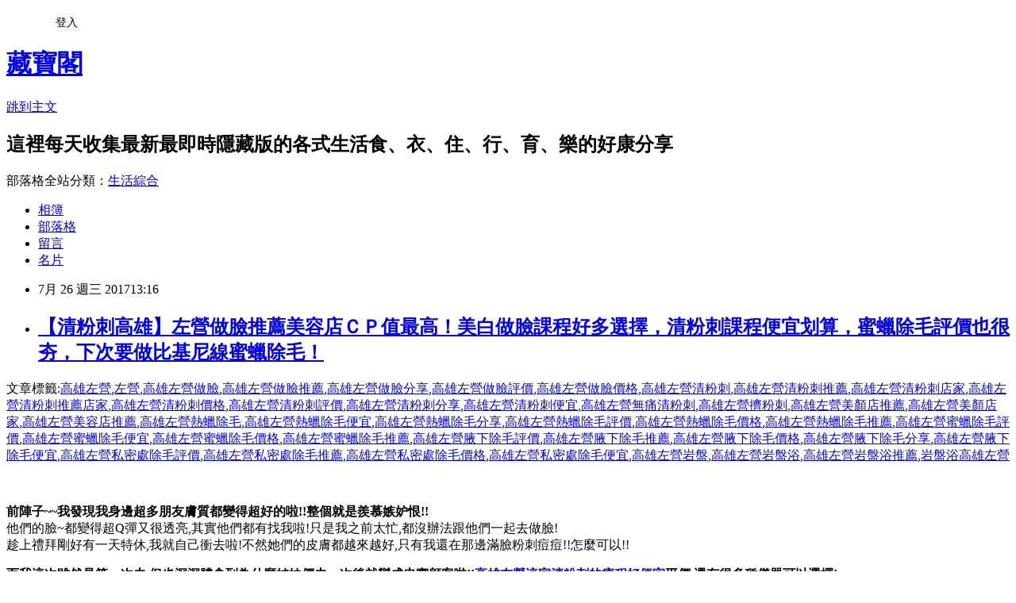

--- FILE ---
content_type: text/html; charset=utf-8
request_url: https://erikahadama.pixnet.net/blog/posts/13322648444
body_size: 56506
content:
<!DOCTYPE html><html lang="zh-TW"><head><meta charSet="utf-8"/><meta name="viewport" content="width=device-width, initial-scale=1"/><link rel="stylesheet" href="https://static.1px.tw/blog-next/_next/static/chunks/b1e52b495cc0137c.css" data-precedence="next"/><link rel="stylesheet" href="/fix.css?v=202601191009" type="text/css" data-precedence="medium"/><link rel="stylesheet" href="https://s3.1px.tw/blog/theme/choc/iframe-popup.css?v=202601191009" type="text/css" data-precedence="medium"/><link rel="stylesheet" href="https://s3.1px.tw/blog/theme/choc/plugins.min.css?v=202601191009" type="text/css" data-precedence="medium"/><link rel="stylesheet" href="https://s3.1px.tw/blog/theme/choc/openid-comment.css?v=202601191009" type="text/css" data-precedence="medium"/><link rel="stylesheet" href="https://s3.1px.tw/blog/theme/choc/style.min.css?v=202601191009" type="text/css" data-precedence="medium"/><link rel="stylesheet" href="https://s3.1px.tw/blog/theme/choc/main.min.css?v=202601191009" type="text/css" data-precedence="medium"/><link rel="stylesheet" href="https://pimg.1px.tw/erikahadama/assets/erikahadama.css?v=202601191009" type="text/css" data-precedence="medium"/><link rel="stylesheet" href="https://s3.1px.tw/blog/theme/choc/author-info.css?v=202601191009" type="text/css" data-precedence="medium"/><link rel="stylesheet" href="https://s3.1px.tw/blog/theme/choc/idlePop.min.css?v=202601191009" type="text/css" data-precedence="medium"/><link rel="preload" as="script" fetchPriority="low" href="https://static.1px.tw/blog-next/_next/static/chunks/94688e2baa9fea03.js"/><script src="https://static.1px.tw/blog-next/_next/static/chunks/41eaa5427c45ebcc.js" async=""></script><script src="https://static.1px.tw/blog-next/_next/static/chunks/e2c6231760bc85bd.js" async=""></script><script src="https://static.1px.tw/blog-next/_next/static/chunks/94bde6376cf279be.js" async=""></script><script src="https://static.1px.tw/blog-next/_next/static/chunks/426b9d9d938a9eb4.js" async=""></script><script src="https://static.1px.tw/blog-next/_next/static/chunks/turbopack-5021d21b4b170dda.js" async=""></script><script src="https://static.1px.tw/blog-next/_next/static/chunks/ff1a16fafef87110.js" async=""></script><script src="https://static.1px.tw/blog-next/_next/static/chunks/e308b2b9ce476a3e.js" async=""></script><script src="https://static.1px.tw/blog-next/_next/static/chunks/2bf79572a40338b7.js" async=""></script><script src="https://static.1px.tw/blog-next/_next/static/chunks/d3c6eed28c1dd8e2.js" async=""></script><script src="https://static.1px.tw/blog-next/_next/static/chunks/d4d39cfc2a072218.js" async=""></script><script src="https://static.1px.tw/blog-next/_next/static/chunks/6a5d72c05b9cd4ba.js" async=""></script><script src="https://static.1px.tw/blog-next/_next/static/chunks/8af6103cf1375f47.js" async=""></script><script src="https://static.1px.tw/blog-next/_next/static/chunks/60d08651d643cedc.js" async=""></script><script src="https://static.1px.tw/blog-next/_next/static/chunks/0ae21416dac1fa83.js" async=""></script><script src="https://static.1px.tw/blog-next/_next/static/chunks/6d1100e43ad18157.js" async=""></script><script src="https://static.1px.tw/blog-next/_next/static/chunks/87eeaf7a3b9005e8.js" async=""></script><script src="https://static.1px.tw/blog-next/_next/static/chunks/ed01c75076819ebd.js" async=""></script><script src="https://static.1px.tw/blog-next/_next/static/chunks/a4df8fc19a9a82e6.js" async=""></script><title>【清粉刺高雄】左營做臉推薦美容店ＣＰ值最高！美白做臉課程好多選擇，清粉刺課程便宜划算，蜜蠟除毛評價也很夯，下次要做比基尼線蜜蠟除毛！</title><meta name="description" content="文章標籤:高雄左營,左營,高雄左營做臉,高雄左營做臉推薦,高雄左營做臉分享,高雄左營做臉評價,高雄左營做臉價格,高雄左營清粉刺,高雄左營清粉刺推薦,高雄左營清粉刺店家,高雄左營清粉刺推薦店家,高雄左營清粉刺價格,高雄左營清粉刺評價,高雄左營清粉刺分享,高雄左營清粉刺便宜,高雄左營無痛清粉刺,高雄左營擠粉刺,高雄左營美顏店推薦,高雄左營美顏店家,高雄左營美容店推薦,高雄左營熱蠟除毛,高雄左營熱蠟除毛便宜,高雄左營熱蠟除毛分享,高雄左營熱蠟除毛評價,高雄左營熱蠟除毛價格,高雄左營熱蠟除毛推薦,高雄左營蜜蠟除毛評價,高雄左營蜜蠟除毛便宜,高雄左營蜜蠟除毛價格,高雄左營蜜蠟除毛推薦,高雄左營腋下除毛評價,高雄左營腋下除毛推薦,高雄左營腋下除毛價格,高雄左營腋下除毛分享,高雄左營腋下除毛便宜,高雄左營私密處除毛評價,高雄左營私密處除毛推薦,高雄左營私密處除毛價格,高雄左營私密處除毛便宜,高雄左營岩盤,高雄左營岩盤浴,高雄左營岩盤浴推薦,岩盤浴高雄左營"/><meta name="author" content="藏寶閣"/><meta name="google-adsense-platform-account" content="pub-2647689032095179"/><meta name="fb:app_id" content="101730233200171"/><link rel="canonical" href="https://erikahadama.pixnet.net/blog/posts/13322648444"/><meta property="og:title" content="【清粉刺高雄】左營做臉推薦美容店ＣＰ值最高！美白做臉課程好多選擇，清粉刺課程便宜划算，蜜蠟除毛評價也很夯，下次要做比基尼線蜜蠟除毛！"/><meta property="og:description" content="文章標籤:高雄左營,左營,高雄左營做臉,高雄左營做臉推薦,高雄左營做臉分享,高雄左營做臉評價,高雄左營做臉價格,高雄左營清粉刺,高雄左營清粉刺推薦,高雄左營清粉刺店家,高雄左營清粉刺推薦店家,高雄左營清粉刺價格,高雄左營清粉刺評價,高雄左營清粉刺分享,高雄左營清粉刺便宜,高雄左營無痛清粉刺,高雄左營擠粉刺,高雄左營美顏店推薦,高雄左營美顏店家,高雄左營美容店推薦,高雄左營熱蠟除毛,高雄左營熱蠟除毛便宜,高雄左營熱蠟除毛分享,高雄左營熱蠟除毛評價,高雄左營熱蠟除毛價格,高雄左營熱蠟除毛推薦,高雄左營蜜蠟除毛評價,高雄左營蜜蠟除毛便宜,高雄左營蜜蠟除毛價格,高雄左營蜜蠟除毛推薦,高雄左營腋下除毛評價,高雄左營腋下除毛推薦,高雄左營腋下除毛價格,高雄左營腋下除毛分享,高雄左營腋下除毛便宜,高雄左營私密處除毛評價,高雄左營私密處除毛推薦,高雄左營私密處除毛價格,高雄左營私密處除毛便宜,高雄左營岩盤,高雄左營岩盤浴,高雄左營岩盤浴推薦,岩盤浴高雄左營"/><meta property="og:url" content="https://erikahadama.pixnet.net/blog/posts/13322648444"/><meta property="og:image" content="https://www.wellsystem.com.tw/wellsystem-wp/sammy0309o/wp-content/uploads/sites/1097/2017/07/S__4382807.jpg"/><meta property="og:type" content="article"/><meta name="twitter:card" content="summary_large_image"/><meta name="twitter:title" content="【清粉刺高雄】左營做臉推薦美容店ＣＰ值最高！美白做臉課程好多選擇，清粉刺課程便宜划算，蜜蠟除毛評價也很夯，下次要做比基尼線蜜蠟除毛！"/><meta name="twitter:description" content="文章標籤:高雄左營,左營,高雄左營做臉,高雄左營做臉推薦,高雄左營做臉分享,高雄左營做臉評價,高雄左營做臉價格,高雄左營清粉刺,高雄左營清粉刺推薦,高雄左營清粉刺店家,高雄左營清粉刺推薦店家,高雄左營清粉刺價格,高雄左營清粉刺評價,高雄左營清粉刺分享,高雄左營清粉刺便宜,高雄左營無痛清粉刺,高雄左營擠粉刺,高雄左營美顏店推薦,高雄左營美顏店家,高雄左營美容店推薦,高雄左營熱蠟除毛,高雄左營熱蠟除毛便宜,高雄左營熱蠟除毛分享,高雄左營熱蠟除毛評價,高雄左營熱蠟除毛價格,高雄左營熱蠟除毛推薦,高雄左營蜜蠟除毛評價,高雄左營蜜蠟除毛便宜,高雄左營蜜蠟除毛價格,高雄左營蜜蠟除毛推薦,高雄左營腋下除毛評價,高雄左營腋下除毛推薦,高雄左營腋下除毛價格,高雄左營腋下除毛分享,高雄左營腋下除毛便宜,高雄左營私密處除毛評價,高雄左營私密處除毛推薦,高雄左營私密處除毛價格,高雄左營私密處除毛便宜,高雄左營岩盤,高雄左營岩盤浴,高雄左營岩盤浴推薦,岩盤浴高雄左營"/><meta name="twitter:image" content="https://www.wellsystem.com.tw/wellsystem-wp/sammy0309o/wp-content/uploads/sites/1097/2017/07/S__4382807.jpg"/><link rel="icon" href="/favicon.ico?favicon.a62c60e0.ico" sizes="32x32" type="image/x-icon"/><script src="https://static.1px.tw/blog-next/_next/static/chunks/a6dad97d9634a72d.js" noModule=""></script></head><body><!--$--><!--/$--><!--$?--><template id="B:0"></template><!--/$--><script>requestAnimationFrame(function(){$RT=performance.now()});</script><script src="https://static.1px.tw/blog-next/_next/static/chunks/94688e2baa9fea03.js" id="_R_" async=""></script><div hidden id="S:0"><script id="pixnet-vars">
        window.PIXNET = {
          post_id: "13322648444",
          name: "erikahadama",
          user_id: 0,
          blog_id: "6023126",
          display_ads: true,
          ad_options: {"chictrip":false}
        };
      </script><script type="text/javascript" src="https://code.jquery.com/jquery-latest.min.js"></script><script id="json-ld-article-script" type="application/ld+json">{"@context":"https:\u002F\u002Fschema.org","@type":"BlogPosting","isAccessibleForFree":true,"mainEntityOfPage":{"@type":"WebPage","@id":"https:\u002F\u002Ferikahadama.pixnet.net\u002Fblog\u002Fposts\u002F13322648444"},"headline":"【清粉刺高雄】左營做臉推薦美容店ＣＰ值最高！美白做臉課程好多選擇，清粉刺課程便宜划算，蜜蠟除毛評價也很夯，下次要做比基尼線蜜蠟除毛！","description":"\u003Cimg alt=\"高雄左營,左營,高雄左營做臉,高雄左營做臉推薦,高雄左營做臉分享,高雄左營做臉評價,高雄左營做臉價格,高雄左營清粉刺,高雄左營清粉刺推薦,高雄左營清粉刺店家,高雄左營清粉刺推薦店家,高雄左營清粉刺價格,高雄左營清粉刺評價,高雄左營清粉刺分享,高雄左營清粉刺便宜,高雄左營無痛清粉刺,高雄左營擠粉刺,高雄左營美顏店推薦,高雄左營美顏店家,高雄左營美容店推薦,高雄左營熱蠟除毛,高雄左營熱蠟除毛便宜,高雄左營熱蠟除毛分享,高雄左營熱蠟除毛評價,高雄左營熱蠟除毛價格,高雄左營熱蠟除毛推薦,高雄左營蜜蠟除毛評價,高雄左營蜜蠟除毛便宜,高雄左營蜜蠟除毛價格,高雄左營蜜蠟除毛推薦,高雄左營腋下除毛評價,高雄左營腋下除毛推薦,高雄左營腋下除毛價格,高雄左營腋下除毛分享,高雄左營腋下除毛便宜,高雄左營私密處除毛評價,高雄左營私密處除毛推薦,高雄左營私密處除毛價格,高雄左營私密處除毛便宜,高雄左營岩盤,高雄左營岩盤浴,高雄左營岩盤浴推薦,岩盤浴高雄左營\" class=\"alignnone wp-image-29 size-full\" height=\"520\" src=\"https:\u002F\u002Fwww.wellsystem.com.tw\u002Fwellsystem-wp\u002Fsammy0309o\u002Fwp-content\u002Fuploads\u002Fsites\u002F1097\u002F2017\u002F07\u002FS__4382807.jpg\" title=\"高雄左營,左營,高雄左營做臉,高雄左營做臉推薦,高雄左營做臉分享,高雄左營做臉評價,高雄左營做臉價格,高雄左營清粉刺,高雄左營清粉刺推薦,高雄左營清粉刺店家,高雄左營清粉刺推薦店家,高雄左營清粉刺價格,高雄左營清粉刺評價,高雄左營清粉刺分享,高雄左營清粉刺便宜,高雄左營無痛清粉刺,高雄左營擠粉刺,高雄左營美顏店推薦,高雄左營美顏店家,高雄左營美容店推薦,高雄左營熱蠟除毛,高雄左營熱蠟除毛便宜,高雄左營熱蠟除毛分享,高雄左營熱蠟除毛評價,高雄左營熱蠟除毛價格,高雄左營熱蠟除毛推薦,高雄左營蜜蠟除毛評價,高雄左營蜜蠟除毛便宜,高雄左營蜜蠟除毛價格,高雄左營蜜蠟除毛推薦,高雄左營腋下除毛評價,高雄左營腋下除毛推薦,高雄左營腋下除毛價格,高雄左營腋下除毛分享,高雄左營腋下除毛便宜,高雄左營私密處除毛評價,高雄左營私密處除毛推薦,高雄左營私密處除毛價格,高雄左營私密處除毛便宜,高雄左營岩盤,高雄左營岩盤浴,高雄左營岩盤浴推薦,岩盤浴高雄左營\" width=\"390\"\u003E\u003Cbr \u002F\u003E文章標籤:高雄左營,左營,高雄左營做臉,高雄左營做臉推薦,高雄左營做臉分享,高雄左營做臉評價,高雄左營做臉價格,高雄左營清粉刺,高雄左營清粉刺推薦,高雄左營清粉刺店家,高雄左營清粉刺推薦店家,高雄左營清粉刺價格,高雄左營清粉刺評價,高雄左營清粉刺分享,高雄左營清粉刺便宜,高雄左營無痛清粉刺,高雄左營擠粉刺,高雄左營美顏店推薦,高雄左營美顏店家,高雄左營美容店推薦,高雄左營熱蠟除毛,高雄左營熱蠟除毛便宜,高雄左營熱蠟除毛分享,高雄左營熱蠟除毛評價,高雄左營熱蠟除毛價格,高雄左營熱蠟除毛推薦,高雄左營蜜蠟除毛評價,高雄左營蜜蠟除毛便宜,高雄左營蜜蠟除毛價格,高雄左營蜜蠟除毛推薦,高雄左營腋下除毛評價,高雄左營腋下除毛推薦,高雄左營腋下除毛價格,高雄左營腋下除毛分享,高雄左營腋下除毛便宜,高雄左營私密處除毛評價,高雄左營私密處除毛推薦,高雄左營私密處除毛價格,高雄左營私密處除毛便宜,高雄左營岩盤,高雄左營岩盤浴,高雄左營岩盤浴推薦,岩盤浴高雄左營","articleBody":"\u003Cp\u003E文章標籤:\u003Ca href=\"http:\u002F\u002Ferikahadama.pixnet.net\u002Fblog\u002Fpost\u002F315724867\"\u003E高雄左營\u003C\u002Fa\u003E,\u003Ca href=\"http:\u002F\u002Ferikahadama.pixnet.net\u002Fblog\u002Fpost\u002F316383235\"\u003E左營\u003C\u002Fa\u003E,\u003Ca href=\"http:\u002F\u002Ferikahadama.pixnet.net\u002Fblog\u002Fpost\u002F315724867\"\u003E高雄左營做臉\u003C\u002Fa\u003E,\u003Ca href=\"http:\u002F\u002Ferikahadama.pixnet.net\u002Fblog\u002Fpost\u002F316383235\"\u003E高雄左營做臉推薦\u003C\u002Fa\u003E,\u003Ca href=\"http:\u002F\u002Ferikahadama.pixnet.net\u002Fblog\u002Fpost\u002F315724867\"\u003E高雄左營做臉分享\u003C\u002Fa\u003E,\u003Ca href=\"http:\u002F\u002Ferikahadama.pixnet.net\u002Fblog\u002Fpost\u002F316383235\"\u003E高雄左營做臉評價\u003C\u002Fa\u003E,\u003Ca href=\"http:\u002F\u002Ferikahadama.pixnet.net\u002Fblog\u002Fpost\u002F315724867\"\u003E高雄左營做臉價格\u003C\u002Fa\u003E,\u003Ca href=\"http:\u002F\u002Ferikahadama.pixnet.net\u002Fblog\u002Fpost\u002F316383235\"\u003E高雄左營清粉刺\u003C\u002Fa\u003E,\u003Ca href=\"http:\u002F\u002Ferikahadama.pixnet.net\u002Fblog\u002Fpost\u002F315724867\"\u003E高雄左營清粉刺推薦\u003C\u002Fa\u003E,\u003Ca href=\"http:\u002F\u002Ferikahadama.pixnet.net\u002Fblog\u002Fpost\u002F316383235\"\u003E高雄左營清粉刺店家\u003C\u002Fa\u003E,\u003Ca href=\"http:\u002F\u002Ferikahadama.pixnet.net\u002Fblog\u002Fpost\u002F315724867\"\u003E高雄左營清粉刺推薦店家\u003C\u002Fa\u003E,\u003Ca href=\"http:\u002F\u002Ferikahadama.pixnet.net\u002Fblog\u002Fpost\u002F316383235\"\u003E高雄左營清粉刺價格\u003C\u002Fa\u003E,\u003Ca href=\"http:\u002F\u002Ferikahadama.pixnet.net\u002Fblog\u002Fpost\u002F315724867\"\u003E高雄左營清粉刺評價\u003C\u002Fa\u003E,\u003Ca href=\"http:\u002F\u002Ferikahadama.pixnet.net\u002Fblog\u002Fpost\u002F316383235\"\u003E高雄左營清粉刺分享\u003C\u002Fa\u003E,\u003Ca href=\"http:\u002F\u002Ferikahadama.pixnet.net\u002Fblog\u002Fpost\u002F315724867\"\u003E高雄左營清粉刺便宜\u003C\u002Fa\u003E,\u003Ca href=\"http:\u002F\u002Ferikahadama.pixnet.net\u002Fblog\u002Fpost\u002F316383235\"\u003E高雄左營無痛清粉刺\u003C\u002Fa\u003E,\u003Ca href=\"http:\u002F\u002Ferikahadama.pixnet.net\u002Fblog\u002Fpost\u002F315724867\"\u003E高雄左營擠粉刺\u003C\u002Fa\u003E,\u003Ca href=\"http:\u002F\u002Ferikahadama.pixnet.net\u002Fblog\u002Fpost\u002F316383235\"\u003E高雄左營美顏店推薦\u003C\u002Fa\u003E,\u003Ca href=\"http:\u002F\u002Ferikahadama.pixnet.net\u002Fblog\u002Fpost\u002F315724867\"\u003E高雄左營美顏店家\u003C\u002Fa\u003E,\u003Ca href=\"http:\u002F\u002Ferikahadama.pixnet.net\u002Fblog\u002Fpost\u002F316383235\"\u003E高雄左營美容店推薦\u003C\u002Fa\u003E,\u003Ca href=\"http:\u002F\u002Ferikahadama.pixnet.net\u002Fblog\u002Fpost\u002F315724867\"\u003E高雄左營熱蠟除毛\u003C\u002Fa\u003E,\u003Ca href=\"http:\u002F\u002Ferikahadama.pixnet.net\u002Fblog\u002Fpost\u002F316383235\"\u003E高雄左營熱蠟除毛便宜\u003C\u002Fa\u003E,\u003Ca href=\"http:\u002F\u002Ferikahadama.pixnet.net\u002Fblog\u002Fpost\u002F315724867\"\u003E高雄左營熱蠟除毛分享\u003C\u002Fa\u003E,\u003Ca href=\"http:\u002F\u002Ferikahadama.pixnet.net\u002Fblog\u002Fpost\u002F316383235\"\u003E高雄左營熱蠟除毛評價\u003C\u002Fa\u003E,\u003Ca href=\"http:\u002F\u002Ferikahadama.pixnet.net\u002Fblog\u002Fpost\u002F315724867\"\u003E高雄左營熱蠟除毛價格\u003C\u002Fa\u003E,\u003Ca href=\"http:\u002F\u002Ferikahadama.pixnet.net\u002Fblog\u002Fpost\u002F315648448\"\u003E高雄左營熱蠟除毛推薦\u003C\u002Fa\u003E,\u003Ca href=\"http:\u002F\u002Ferikahadama.pixnet.net\u002Fblog\u002Fpost\u002F315663970\"\u003E高雄左營蜜蠟除毛評價\u003C\u002Fa\u003E,\u003Ca href=\"http:\u002F\u002Ferikahadama.pixnet.net\u002Fblog\u002Fpost\u002F315648448\"\u003E高雄左營蜜蠟除毛便宜\u003C\u002Fa\u003E,\u003Ca href=\"http:\u002F\u002Ferikahadama.pixnet.net\u002Fblog\u002Fpost\u002F315663970\"\u003E高雄左營蜜蠟除毛價格\u003C\u002Fa\u003E,\u003Ca href=\"http:\u002F\u002Ferikahadama.pixnet.net\u002Fblog\u002Fpost\u002F315648448\"\u003E高雄左營蜜蠟除毛推薦\u003C\u002Fa\u003E,\u003Ca href=\"http:\u002F\u002Ferikahadama.pixnet.net\u002Fblog\u002Fpost\u002F315663970\"\u003E高雄左營腋下除毛評價\u003C\u002Fa\u003E,\u003Ca href=\"http:\u002F\u002Ferikahadama.pixnet.net\u002Fblog\u002Fpost\u002F315648448\"\u003E高雄左營腋下除毛推薦\u003C\u002Fa\u003E,\u003Ca href=\"http:\u002F\u002Ferikahadama.pixnet.net\u002Fblog\u002Fpost\u002F315663970\"\u003E高雄左營腋下除毛價格\u003C\u002Fa\u003E,\u003Ca href=\"http:\u002F\u002Ferikahadama.pixnet.net\u002Fblog\u002Fpost\u002F315648448\"\u003E高雄左營腋下除毛分享\u003C\u002Fa\u003E,\u003Ca href=\"http:\u002F\u002Ferikahadama.pixnet.net\u002Fblog\u002Fpost\u002F315663970\"\u003E高雄左營腋下除毛便宜\u003C\u002Fa\u003E,\u003Ca href=\"http:\u002F\u002Ferikahadama.pixnet.net\u002Fblog\u002Fpost\u002F315648448\"\u003E高雄左營私密處除毛評價\u003C\u002Fa\u003E,\u003Ca href=\"http:\u002F\u002Ferikahadama.pixnet.net\u002Fblog\u002Fpost\u002F315663970\"\u003E高雄左營私密處除毛推薦\u003C\u002Fa\u003E,\u003Ca href=\"http:\u002F\u002Ferikahadama.pixnet.net\u002Fblog\u002Fpost\u002F315648448\"\u003E高雄左營私密處除毛價格\u003C\u002Fa\u003E,\u003Ca href=\"http:\u002F\u002Ferikahadama.pixnet.net\u002Fblog\u002Fpost\u002F315663970\"\u003E高雄左營私密處除毛便宜\u003C\u002Fa\u003E,\u003Ca href=\"http:\u002F\u002Ferikahadama.pixnet.net\u002Fblog\u002Fpost\u002F315648448\"\u003E高雄左營岩盤\u003C\u002Fa\u003E,\u003Ca href=\"http:\u002F\u002Ferikahadama.pixnet.net\u002Fblog\u002Fpost\u002F315663970\"\u003E高雄左營岩盤浴\u003C\u002Fa\u003E,\u003Ca href=\"http:\u002F\u002Ferikahadama.pixnet.net\u002Fblog\u002Fpost\u002F315648448\"\u003E高雄左營岩盤浴推薦\u003C\u002Fa\u003E,\u003Ca href=\"http:\u002F\u002Ferikahadama.pixnet.net\u002Fblog\u002Fpost\u002F315663970\"\u003E岩盤浴高雄左營\u003C\u002Fa\u003E\u003C\u002Fp\u003E\n\n\u003Cp\u003E&nbsp;\u003C\u002Fp\u003E\n\n\u003Cp\u003E\u003Cstrong\u003E\u003Cspan style=\"color:#008080\"\u003E前陣子~~我發現我身邊超多朋友膚質都變得超好的啦!!整個就是羨慕嫉妒恨!!\u003C\u002Fspan\u003E\u003C\u002Fstrong\u003E\u003Cbr\u003E\n\u003Cspan style=\"color:#008080\"\u003E他們的臉~都變得超Q彈又很透亮,其實他們都有找我啦!只是我之前太忙,都沒辦法跟他們一起去做臉!\u003C\u002Fspan\u003E\u003Cbr\u003E\n\u003Cspan style=\"color:#008080\"\u003E趁上禮拜剛好有一天特休,我就自己衝去啦!不然她們的皮膚都越來越好,只有我還在那邊滿臉粉刺痘痘!!怎麼可以!!\u003C\u002Fspan\u003E\u003C\u002Fp\u003E\n\n\u003Cp\u003E\u003Cstrong\u003E而我這次雖然是第一次去,但也深深體會到為什麼姊妹們去一次後就變成忠實顧客啦!!\u003Ca href=\"http:\u002F\u002Ferikahadama.pixnet.net\u002Fblog\u002Fpost\u002F315663970\"\u003E高雄左營這家清粉刺的療程好便宜\u003C\u002Fa\u003E平價,還有很多種儀器可以選擇!\u003C\u002Fstrong\u003E\u003Cbr\u003E\n\u003Cstrong\u003E我們都是去離我們生活圈比較近的店,粉絲團上有地址\u003C\u002Fstrong\u003E\u003Cbr\u003E\n\u003Cstrong\u003E\u003Cspan style=\"color:#666699\"\u003E另外市中心那邊還有一家店,聽說店也有提供美甲美睫的服務,是一條龍的美顏店!!下次有機會再到店消費~\u003C\u002Fspan\u003E\u003C\u002Fstrong\u003E\u003C\u002Fp\u003E\n\n\u003Cp\u003E說到,算是我們姊妹群裡面一個女生誤打誤撞找到的!!\u003Cbr\u003E\n有一次她在賴群傳了這個網址給我們\u003Cbr\u003E\n\u003Ca href=\"http:\u002F\u002Ferikahadama.pixnet.net\u002Fblog\u002Fpost\u002F315648448\"\u003Ehttp:\u002F\u002Ferikahadama.pixnet.net\u002Fblog\u002Fpost\u002F315648448 \u003C\u002Fa\u003E\u003Cbr\u003E\n\u003Cstrong\u003E裡頭就是這個網友把她光臨\u003Ca href=\"http:\u002F\u002Ferikahadama.pixnet.net\u002Fblog\u002Fpost\u002F315663970\"\u003E高雄左營做臉的心得推薦\u003C\u002Fa\u003E分享出來\u003C\u002Fstrong\u003E\u003Cbr\u003E\n\u003Cstrong\u003E還說\u003Ca href=\"http:\u002F\u002Ferikahadama.pixnet.net\u002Fblog\u002Fpost\u002F315663970\"\u003E高雄是很多內行人做臉推薦\u003C\u002Fa\u003E的首選店家!\u003C\u002Fstrong\u003E\u003Cbr\u003E\n\u003Cstrong\u003E那時候我們還在群組討論說我們怎麼這麼後知後覺!!\u003C\u002Fstrong\u003E\u003C\u002Fp\u003E\n\n\u003Cp\u003E而且我自己還有另外看到網路上也有其他網友對\u003Ca href=\"http:\u002F\u002Ferikahadama.pixnet.net\u002Fblog\u002Fpost\u002F316383235\"\u003E高雄左營的蜜蠟除毛課程評價\u003C\u002Fa\u003E很好!一點也不刺激皮膚,不過因為我才剛自己刮完毛,所以打算下次光臨的時候再做蜜蠟除毛~打算九月中那時候要去峇里島時,再去做比基尼線除毛~\u003C\u002Fp\u003E\n\n\u003Cp\u003E\u003Cstrong\u003E\u003Cspan style=\"color:#008080\"\u003E好囉~愛分享的我,要把我去高雄左營做的美白清粉刺做臉課程分享出來囉!!\u003C\u002Fspan\u003E\u003C\u002Fstrong\u003E\u003Cbr\u003E\n\u003Cspan style=\"color:#008080\"\u003E這次的照片都是我同事幫我拍的~~因為她從來沒做臉過,很好奇做臉的過程跟成果,所以我們兩個是用不同理由請特休,一起休假約會這樣~哈哈!!\u003C\u002Fspan\u003E\u003C\u002Fp\u003E\n\n\u003Cp\u003E\u003Ca href=\"http:\u002F\u002Ferikahadama.pixnet.net\u002Fblog\u002Fpost\u002F315724867\"\u003E\u003Cimg alt=\"高雄左營,左營,高雄左營做臉,高雄左營做臉推薦,高雄左營做臉分享,高雄左營做臉評價,高雄左營做臉價格,高雄左營清粉刺,高雄左營清粉刺推薦,高雄左營清粉刺店家,高雄左營清粉刺推薦店家,高雄左營清粉刺價格,高雄左營清粉刺評價,高雄左營清粉刺分享,高雄左營清粉刺便宜,高雄左營無痛清粉刺,高雄左營擠粉刺,高雄左營美顏店推薦,高雄左營美顏店家,高雄左營美容店推薦,高雄左營熱蠟除毛,高雄左營熱蠟除毛便宜,高雄左營熱蠟除毛分享,高雄左營熱蠟除毛評價,高雄左營熱蠟除毛價格,高雄左營熱蠟除毛推薦,高雄左營蜜蠟除毛評價,高雄左營蜜蠟除毛便宜,高雄左營蜜蠟除毛價格,高雄左營蜜蠟除毛推薦,高雄左營腋下除毛評價,高雄左營腋下除毛推薦,高雄左營腋下除毛價格,高雄左營腋下除毛分享,高雄左營腋下除毛便宜,高雄左營私密處除毛評價,高雄左營私密處除毛推薦,高雄左營私密處除毛價格,高雄左營私密處除毛便宜,高雄左營岩盤,高雄左營岩盤浴,高雄左營岩盤浴推薦,岩盤浴高雄左營\" class=\"alignnone wp-image-29 size-full\" height=\"520\" src=\"https:\u002F\u002Fwww.wellsystem.com.tw\u002Fwellsystem-wp\u002Fsammy0309o\u002Fwp-content\u002Fuploads\u002Fsites\u002F1097\u002F2017\u002F07\u002FS__4382807.jpg\" title=\"高雄左營,左營,高雄左營做臉,高雄左營做臉推薦,高雄左營做臉分享,高雄左營做臉評價,高雄左營做臉價格,高雄左營清粉刺,高雄左營清粉刺推薦,高雄左營清粉刺店家,高雄左營清粉刺推薦店家,高雄左營清粉刺價格,高雄左營清粉刺評價,高雄左營清粉刺分享,高雄左營清粉刺便宜,高雄左營無痛清粉刺,高雄左營擠粉刺,高雄左營美顏店推薦,高雄左營美顏店家,高雄左營美容店推薦,高雄左營熱蠟除毛,高雄左營熱蠟除毛便宜,高雄左營熱蠟除毛分享,高雄左營熱蠟除毛評價,高雄左營熱蠟除毛價格,高雄左營熱蠟除毛推薦,高雄左營蜜蠟除毛評價,高雄左營蜜蠟除毛便宜,高雄左營蜜蠟除毛價格,高雄左營蜜蠟除毛推薦,高雄左營腋下除毛評價,高雄左營腋下除毛推薦,高雄左營腋下除毛價格,高雄左營腋下除毛分享,高雄左營腋下除毛便宜,高雄左營私密處除毛評價,高雄左營私密處除毛推薦,高雄左營私密處除毛價格,高雄左營私密處除毛便宜,高雄左營岩盤,高雄左營岩盤浴,高雄左營岩盤浴推薦,岩盤浴高雄左營\" width=\"390\"\u003E\u003C\u002Fa\u003E\u003C\u002Fp\u003E\n\n\u003Cp\u003E\u003Cspan style=\"color:#666699\"\u003E同事跟我踏進時,我們一致都是:哇!!\u003C\u002Fspan\u003E\u003Cbr\u003E\n\u003Cspan style=\"color:#666699\"\u003E他們的裝潢跟布置並不是走特別華麗的風格,我覺得做臉跟SPA應該是很放鬆地事,如果整個太富麗堂皇,其實還滿有壓迫感的!!\u003C\u002Fspan\u003E\u003Cbr\u003E\n\u003Cspan style=\"color:#666699\"\u003E他們走的是清新舒緩的風格~~~\u003C\u002Fspan\u003E\u003Cbr\u003E\n\u003Cstrong\u003E\u003Cspan style=\"color:#666699\"\u003E而且一進門就有輕輕柔柔的精油香氣!燈光又很明亮!!整體也很乾淨!!\u003C\u002Fspan\u003E\u003C\u002Fstrong\u003E\u003Cbr\u003E\n\u003Cstrong\u003E\u003Cspan style=\"color:#666699\"\u003E完全不是那種個人工作室可以相比的!\u003C\u002Fspan\u003E\u003C\u002Fstrong\u003E\u003C\u002Fp\u003E\n\n\u003Cp\u003E開始前~美容師先做了完整詳細的諮詢!\u003Cbr\u003E\n她先看了我的膚質還有膚況,也問我平常保養的習慣!\u003C\u002Fp\u003E\n\n\u003Cp\u003E我平常真的很不認真做防曬,就連隔離乳每次也都是隨便抹一抹就出門!\u003Cbr\u003E\n臉上的粉刺累積已經到了爆炸點,美容師只根據我的狀況推薦適合我的課程!\u003Cbr\u003E\n這裡真的是毫無壓力耶!!\u003C\u002Fp\u003E\n\n\u003Cp\u003E\u003Cstrong\u003E在美容師的介紹下,發現\u003Ca href=\"http:\u002F\u002Ferikahadama.pixnet.net\u002Fblog\u002Fpost\u002F315724867\"\u003E高雄光是美白、清粉刺做臉就有好幾種課程\u003C\u002Fa\u003E,美容師會很專業的建議哪一種儀器比較適合自身的狀況,這次針對我的膚況,我選擇了杏仁酸8倍淨膚粉刺清理雙課程,另外還加購了我朋友也很推的療程!\u003C\u002Fstrong\u003E\u003C\u002Fp\u003E\n\n\u003Cp\u003E\u003Cstrong\u003E\u003Cspan style=\"color:#008080\"\u003E整體金額整個就是便宜到不行!!完全是我預期的一半價格而已!\u003C\u002Fspan\u003E\u003C\u002Fstrong\u003E\u003Cbr\u003E\n\u003Cstrong\u003E\u003Cspan style=\"color:#008080\"\u003E難怪\u003Ca href=\"http:\u002F\u002Ferikahadama.pixnet.net\u002Fblog\u002Fpost\u002F316383235\"\u003E高雄左營的護膚美容課程在網路上會有這麼多網友推薦\u003C\u002Fa\u003E!!\u003C\u002Fspan\u003E\u003C\u002Fstrong\u003E\u003C\u002Fp\u003E\n\n\u003Cp\u003E\u003Ca href=\"http:\u002F\u002Ferikahadama.pixnet.net\u002Fblog\u002Fpost\u002F316383235\"\u003E\u003Cimg alt=\"高雄左營,左營,高雄左營做臉,高雄左營做臉推薦,高雄左營做臉分享,高雄左營做臉評價,高雄左營做臉價格,高雄左營清粉刺,高雄左營清粉刺推薦,高雄左營清粉刺店家,高雄左營清粉刺推薦店家,高雄左營清粉刺價格,高雄左營清粉刺評價,高雄左營清粉刺分享,高雄左營清粉刺便宜,高雄左營無痛清粉刺,高雄左營擠粉刺,高雄左營美顏店推薦,高雄左營美顏店家,高雄左營美容店推薦,高雄左營熱蠟除毛,高雄左營熱蠟除毛便宜,高雄左營熱蠟除毛分享,高雄左營熱蠟除毛評價,高雄左營熱蠟除毛價格,高雄左營熱蠟除毛推薦,高雄左營蜜蠟除毛評價,高雄左營蜜蠟除毛便宜,高雄左營蜜蠟除毛價格,高雄左營蜜蠟除毛推薦,高雄左營腋下除毛評價,高雄左營腋下除毛推薦,高雄左營腋下除毛價格,高雄左營腋下除毛分享,高雄左營腋下除毛便宜,高雄左營私密處除毛評價,高雄左營私密處除毛推薦,高雄左營私密處除毛價格,高雄左營私密處除毛便宜,高雄左營岩盤,高雄左營岩盤浴,高雄左營岩盤浴推薦,岩盤浴高雄左營\" class=\"alignnone wp-image-24 size-full\" height=\"520\" src=\"https:\u002F\u002Fwww.wellsystem.com.tw\u002Fwellsystem-wp\u002Fsammy0309o\u002Fwp-content\u002Fuploads\u002Fsites\u002F1097\u002F2017\u002F07\u002FDSC00768.jpg\" title=\"高雄左營,左營,高雄左營做臉,高雄左營做臉推薦,高雄左營做臉分享,高雄左營做臉評價,高雄左營做臉價格,高雄左營清粉刺,高雄左營清粉刺推薦,高雄左營清粉刺店家,高雄左營清粉刺推薦店家,高雄左營清粉刺價格,高雄左營清粉刺評價,高雄左營清粉刺分享,高雄左營清粉刺便宜,高雄左營無痛清粉刺,高雄左營擠粉刺,高雄左營美顏店推薦,高雄左營美顏店家,高雄左營美容店推薦,高雄左營熱蠟除毛,高雄左營熱蠟除毛便宜,高雄左營熱蠟除毛分享,高雄左營熱蠟除毛評價,高雄左營熱蠟除毛價格,高雄左營熱蠟除毛推薦,高雄左營蜜蠟除毛評價,高雄左營蜜蠟除毛便宜,高雄左營蜜蠟除毛價格,高雄左營蜜蠟除毛推薦,高雄左營腋下除毛評價,高雄左營腋下除毛推薦,高雄左營腋下除毛價格,高雄左營腋下除毛分享,高雄左營腋下除毛便宜,高雄左營私密處除毛評價,高雄左營私密處除毛推薦,高雄左營私密處除毛價格,高雄左營私密處除毛便宜,高雄左營岩盤,高雄左營岩盤浴,高雄左營岩盤浴推薦,岩盤浴高雄左營\" width=\"346\"\u003E\u003C\u002Fa\u003E\u003C\u002Fp\u003E\n\n\u003Cp\u003E\u003Ca href=\"http:\u002F\u002Ferikahadama.pixnet.net\u002Fblog\u002Fpost\u002F315648448\"\u003E在高雄做護膚美容療程還有一個地方很推薦~\u003C\u002Fa\u003E\u003Cbr\u003E\n就是我覺得隱私度極高!\u003Cbr\u003E\n因為每一張美容床都有獨立的小空間~整體覺得很放鬆很有隱私感!\u003C\u002Fp\u003E\n\n\u003Cp\u003E\u003Cspan style=\"color:#666699\"\u003E美容師每一步驟都做得很徹底~~像是前面這邊清潔卸妝去角質,光這步驟結束,我就覺得我臉上的毛孔好像都打開呼吸了!!美容師還不忘叮嚀我,平常在家要好好做好卸妝,因為她有發現我的毛孔堵塞的很嚴重.\u003C\u002Fspan\u003E\u003Cbr\u003E\n\u003Cspan style=\"color:#666699\"\u003E有種小朋友做錯事被抓包的感覺,因為我平常在家卸妝都很胡亂抹一抹就沖水了,比較有空的時候才會好好的卸乾淨,但美容師真的讓我覺得很厲害,表示她真的都有認真在觀察我的膚況.\u003C\u002Fspan\u003E\u003Cbr\u003E\n\u003Cstrong\u003E\u003Cspan style=\"color:#666699\"\u003E美容師也跟我說,我臉上的粉刺問題會這麼嚴重,有很大的原因就是清潔沒有徹底,老廢角質跟髒污都堆積塞住毛孔了!\u003C\u002Fspan\u003E\u003C\u002Fstrong\u003E\u003Cbr\u003E\n\u003Cstrong\u003E\u003Cspan style=\"color:#666699\"\u003E難怪~~去完角質後,臉上的舒爽度真的超明顯的!!我想我臉上的毛孔們應該窒息滿長一段時間的了!!\u003C\u002Fspan\u003E\u003C\u002Fstrong\u003E\u003C\u002Fp\u003E\n\n\u003Cp\u003E\u003Ca href=\"http:\u002F\u002Ferikahadama.pixnet.net\u002Fblog\u002Fpost\u002F316383235\"\u003E\u003Cimg alt=\"高雄左營,左營,高雄左營做臉,高雄左營做臉推薦,高雄左營做臉分享,高雄左營做臉評價,高雄左營做臉價格,高雄左營清粉刺,高雄左營清粉刺推薦,高雄左營清粉刺店家,高雄左營清粉刺推薦店家,高雄左營清粉刺價格,高雄左營清粉刺評價,高雄左營清粉刺分享,高雄左營清粉刺便宜,高雄左營無痛清粉刺,高雄左營擠粉刺,高雄左營美顏店推薦,高雄左營美顏店家,高雄左營美容店推薦,高雄左營熱蠟除毛,高雄左營熱蠟除毛便宜,高雄左營熱蠟除毛分享,高雄左營熱蠟除毛評價,高雄左營熱蠟除毛價格,高雄左營熱蠟除毛推薦,高雄左營蜜蠟除毛評價,高雄左營蜜蠟除毛便宜,高雄左營蜜蠟除毛價格,高雄左營蜜蠟除毛推薦,高雄左營腋下除毛評價,高雄左營腋下除毛推薦,高雄左營腋下除毛價格,高雄左營腋下除毛分享,高雄左營腋下除毛便宜,高雄左營私密處除毛評價,高雄左營私密處除毛推薦,高雄左營私密處除毛價格,高雄左營私密處除毛便宜,高雄左營岩盤,高雄左營岩盤浴,高雄左營岩盤浴推薦,岩盤浴高雄左營\" class=\"alignnone wp-image-25 size-full\" height=\"520\" src=\"https:\u002F\u002Fwww.wellsystem.com.tw\u002Fwellsystem-wp\u002Fsammy0309o\u002Fwp-content\u002Fuploads\u002Fsites\u002F1097\u002F2017\u002F07\u002FDSC00786.jpg\" title=\"高雄左營,左營,高雄左營做臉,高雄左營做臉推薦,高雄左營做臉分享,高雄左營做臉評價,高雄左營做臉價格,高雄左營清粉刺,高雄左營清粉刺推薦,高雄左營清粉刺店家,高雄左營清粉刺推薦店家,高雄左營清粉刺價格,高雄左營清粉刺評價,高雄左營清粉刺分享,高雄左營清粉刺便宜,高雄左營無痛清粉刺,高雄左營擠粉刺,高雄左營美顏店推薦,高雄左營美顏店家,高雄左營美容店推薦,高雄左營熱蠟除毛,高雄左營熱蠟除毛便宜,高雄左營熱蠟除毛分享,高雄左營熱蠟除毛評價,高雄左營熱蠟除毛價格,高雄左營熱蠟除毛推薦,高雄左營蜜蠟除毛評價,高雄左營蜜蠟除毛便宜,高雄左營蜜蠟除毛價格,高雄左營蜜蠟除毛推薦,高雄左營腋下除毛評價,高雄左營腋下除毛推薦,高雄左營腋下除毛價格,高雄左營腋下除毛分享,高雄左營腋下除毛便宜,高雄左營私密處除毛評價,高雄左營私密處除毛推薦,高雄左營私密處除毛價格,高雄左營私密處除毛便宜,高雄左營岩盤,高雄左營岩盤浴,高雄左營岩盤浴推薦,岩盤浴高雄左營\" width=\"346\"\u003E\u003C\u002Fa\u003E\u003C\u002Fp\u003E\n\n\u003Cp\u003E美容師看了我的膚況,幫我用特殊調理液做加強\u003Cbr\u003E\n這罐聽美容師介紹是可以更深層的清潔毛孔,把角質更有效的軟化,代謝粉刺的同時也會補充肌膚水分!\u003C\u002Fp\u003E\n\n\u003Cp\u003E\u003Cstrong\u003E美容師用特殊調理液在我臉上敷一段時間後就拿起來~整個會再擦拭乾淨!\u003C\u002Fstrong\u003E\u003C\u002Fp\u003E\n\n\u003Cp\u003E\u003Ca href=\"http:\u002F\u002Ferikahadama.pixnet.net\u002Fblog\u002Fpost\u002F315648448\"\u003E\u003Cimg alt=\"高雄左營,左營,高雄左營做臉,高雄左營做臉推薦,高雄左營做臉分享,高雄左營做臉評價,高雄左營做臉價格,高雄左營清粉刺,高雄左營清粉刺推薦,高雄左營清粉刺店家,高雄左營清粉刺推薦店家,高雄左營清粉刺價格,高雄左營清粉刺評價,高雄左營清粉刺分享,高雄左營清粉刺便宜,高雄左營無痛清粉刺,高雄左營擠粉刺,高雄左營美顏店推薦,高雄左營美顏店家,高雄左營美容店推薦,高雄左營熱蠟除毛,高雄左營熱蠟除毛便宜,高雄左營熱蠟除毛分享,高雄左營熱蠟除毛評價,高雄左營熱蠟除毛價格,高雄左營熱蠟除毛推薦,高雄左營蜜蠟除毛評價,高雄左營蜜蠟除毛便宜,高雄左營蜜蠟除毛價格,高雄左營蜜蠟除毛推薦,高雄左營腋下除毛評價,高雄左營腋下除毛推薦,高雄左營腋下除毛價格,高雄左營腋下除毛分享,高雄左營腋下除毛便宜,高雄左營私密處除毛評價,高雄左營私密處除毛推薦,高雄左營私密處除毛價格,高雄左營私密處除毛便宜,高雄左營岩盤,高雄左營岩盤浴,高雄左營岩盤浴推薦,岩盤浴高雄左營\" class=\"alignnone wp-image-32 size-full\" height=\"520\" src=\"https:\u002F\u002Fwww.wellsystem.com.tw\u002Fwellsystem-wp\u002Fsammy0309o\u002Fwp-content\u002Fuploads\u002Fsites\u002F1097\u002F2017\u002F07\u002FCIMG0043.jpg\" title=\"高雄左營,左營,高雄左營做臉,高雄左營做臉推薦,高雄左營做臉分享,高雄左營做臉評價,高雄左營做臉價格,高雄左營清粉刺,高雄左營清粉刺推薦,高雄左營清粉刺店家,高雄左營清粉刺推薦店家,高雄左營清粉刺價格,高雄左營清粉刺評價,高雄左營清粉刺分享,高雄左營清粉刺便宜,高雄左營無痛清粉刺,高雄左營擠粉刺,高雄左營美顏店推薦,高雄左營美顏店家,高雄左營美容店推薦,高雄左營熱蠟除毛,高雄左營熱蠟除毛便宜,高雄左營熱蠟除毛分享,高雄左營熱蠟除毛評價,高雄左營熱蠟除毛價格,高雄左營熱蠟除毛推薦,高雄左營蜜蠟除毛評價,高雄左營蜜蠟除毛便宜,高雄左營蜜蠟除毛價格,高雄左營蜜蠟除毛推薦,高雄左營腋下除毛評價,高雄左營腋下除毛推薦,高雄左營腋下除毛價格,高雄左營腋下除毛分享,高雄左營腋下除毛便宜,高雄左營私密處除毛評價,高雄左營私密處除毛推薦,高雄左營私密處除毛價格,高雄左營私密處除毛便宜,高雄左營岩盤,高雄左營岩盤浴,高雄左營岩盤浴推薦,岩盤浴高雄左營\" width=\"390\"\u003E\u003C\u002Fa\u003E\u003C\u002Fp\u003E\n\n\u003Cp\u003E\u003Cstrong\u003E塗上杏仁酸亮顏煥膚,臉上的每一個細節都會塗抹到!\u003C\u002Fstrong\u003E\u003Cbr\u003E\n\u003Cstrong\u003E而且那時候我發現到當時這個步驟時,臉上完全都沒有刺激不舒服的感覺!\u003C\u002Fstrong\u003E\u003Cbr\u003E\n\u003Cstrong\u003E可見使用的產品都是非常高品質的!\u003C\u002Fstrong\u003E\u003C\u002Fp\u003E\n\n\u003Cp\u003E\u003Cstrong\u003E\u003Cspan style=\"color:#008080\"\u003E美容師手上的儀器就是8倍淨膚!這也是我這次想要分享的重點!!\u003C\u002Fspan\u003E\u003C\u002Fstrong\u003E\u003Cbr\u003E\n\u003Cstrong\u003E\u003Cspan style=\"color:#008080\"\u003E這個課程是針對較深層的粉刺做清潔,利用真空負壓的技術,把毛孔深層做徹底的清潔.\u003C\u002Fspan\u003E\u003C\u002Fstrong\u003E\u003Cbr\u003E\n\u003Cspan style=\"color:#008080\"\u003E療程大致上分兩步驟,第一步就是深層淨膚,第二步是做好毛孔收斂,幫助皮膚補充大量水分!\u003C\u002Fspan\u003E\u003Cbr\u003E\n\u003Cspan style=\"color:#008080\"\u003E美容師也有跟我說,這項療程除了適合像我這種粗厚角質充滿粉刺的人,像是肌膚乾燥缺水還有膚色暗沉及油性肌也都很適合!!\u003C\u002Fspan\u003E\u003C\u002Fp\u003E\n\n\u003Cp\u003E\u003Ca href=\"http:\u002F\u002Ferikahadama.pixnet.net\u002Fblog\u002Fpost\u002F315724867\"\u003E\u003Cimg alt=\"高雄左營,左營,高雄左營做臉,高雄左營做臉推薦,高雄左營做臉分享,高雄左營做臉評價,高雄左營做臉價格,高雄左營清粉刺,高雄左營清粉刺推薦,高雄左營清粉刺店家,高雄左營清粉刺推薦店家,高雄左營清粉刺價格,高雄左營清粉刺評價,高雄左營清粉刺分享,高雄左營清粉刺便宜,高雄左營無痛清粉刺,高雄左營擠粉刺,高雄左營美顏店推薦,高雄左營美顏店家,高雄左營美容店推薦,高雄左營熱蠟除毛,高雄左營熱蠟除毛便宜,高雄左營熱蠟除毛分享,高雄左營熱蠟除毛評價,高雄左營熱蠟除毛價格,高雄左營熱蠟除毛推薦,高雄左營蜜蠟除毛評價,高雄左營蜜蠟除毛便宜,高雄左營蜜蠟除毛價格,高雄左營蜜蠟除毛推薦,高雄左營腋下除毛評價,高雄左營腋下除毛推薦,高雄左營腋下除毛價格,高雄左營腋下除毛分享,高雄左營腋下除毛便宜,高雄左營私密處除毛評價,高雄左營私密處除毛推薦,高雄左營私密處除毛價格,高雄左營私密處除毛便宜,高雄左營岩盤,高雄左營岩盤浴,高雄左營岩盤浴推薦,岩盤浴高雄左營\" class=\"alignnone wp-image-14 size-full\" height=\"520\" src=\"https:\u002F\u002Fwww.wellsystem.com.tw\u002Fwellsystem-wp\u002Fsammy0309o\u002Fwp-content\u002Fuploads\u002Fsites\u002F1097\u002F2017\u002F07\u002FCIMG0074.jpg\" title=\"高雄左營,左營,高雄左營做臉,高雄左營做臉推薦,高雄左營做臉分享,高雄左營做臉評價,高雄左營做臉價格,高雄左營清粉刺,高雄左營清粉刺推薦,高雄左營清粉刺店家,高雄左營清粉刺推薦店家,高雄左營清粉刺價格,高雄左營清粉刺評價,高雄左營清粉刺分享,高雄左營清粉刺便宜,高雄左營無痛清粉刺,高雄左營擠粉刺,高雄左營美顏店推薦,高雄左營美顏店家,高雄左營美容店推薦,高雄左營熱蠟除毛,高雄左營熱蠟除毛便宜,高雄左營熱蠟除毛分享,高雄左營熱蠟除毛評價,高雄左營熱蠟除毛價格,高雄左營熱蠟除毛推薦,高雄左營蜜蠟除毛評價,高雄左營蜜蠟除毛便宜,高雄左營蜜蠟除毛價格,高雄左營蜜蠟除毛推薦,高雄左營腋下除毛評價,高雄左營腋下除毛推薦,高雄左營腋下除毛價格,高雄左營腋下除毛分享,高雄左營腋下除毛便宜,高雄左營私密處除毛評價,高雄左營私密處除毛推薦,高雄左營私密處除毛價格,高雄左營私密處除毛便宜,高雄左營岩盤,高雄左營岩盤浴,高雄左營岩盤浴推薦,岩盤浴高雄左營\" width=\"390\"\u003E\u003C\u002Fa\u003E\u003C\u002Fp\u003E\n\n\u003Cp\u003E\u003Ca href=\"http:\u002F\u002Ferikahadama.pixnet.net\u002Fblog\u002Fpost\u002F315663970\"\u003E\u003Cimg alt=\"高雄左營,左營,高雄左營做臉,高雄左營做臉推薦,高雄左營做臉分享,高雄左營做臉評價,高雄左營做臉價格,高雄左營清粉刺,高雄左營清粉刺推薦,高雄左營清粉刺店家,高雄左營清粉刺推薦店家,高雄左營清粉刺價格,高雄左營清粉刺評價,高雄左營清粉刺分享,高雄左營清粉刺便宜,高雄左營無痛清粉刺,高雄左營擠粉刺,高雄左營美顏店推薦,高雄左營美顏店家,高雄左營美容店推薦,高雄左營熱蠟除毛,高雄左營熱蠟除毛便宜,高雄左營熱蠟除毛分享,高雄左營熱蠟除毛評價,高雄左營熱蠟除毛價格,高雄左營熱蠟除毛推薦,高雄左營蜜蠟除毛評價,高雄左營蜜蠟除毛便宜,高雄左營蜜蠟除毛價格,高雄左營蜜蠟除毛推薦,高雄左營腋下除毛評價,高雄左營腋下除毛推薦,高雄左營腋下除毛價格,高雄左營腋下除毛分享,高雄左營腋下除毛便宜,高雄左營私密處除毛評價,高雄左營私密處除毛推薦,高雄左營私密處除毛價格,高雄左營私密處除毛便宜,高雄左營岩盤,高雄左營岩盤浴,高雄左營岩盤浴推薦,岩盤浴高雄左營\" class=\"alignnone wp-image-15 size-full\" height=\"390\" src=\"https:\u002F\u002Fwww.wellsystem.com.tw\u002Fwellsystem-wp\u002Fsammy0309o\u002Fwp-content\u002Fuploads\u002Fsites\u002F1097\u002F2017\u002F07\u002FCIMG0090.jpg\" title=\"高雄左營,左營,高雄左營做臉,高雄左營做臉推薦,高雄左營做臉分享,高雄左營做臉評價,高雄左營做臉價格,高雄左營清粉刺,高雄左營清粉刺推薦,高雄左營清粉刺店家,高雄左營清粉刺推薦店家,高雄左營清粉刺價格,高雄左營清粉刺評價,高雄左營清粉刺分享,高雄左營清粉刺便宜,高雄左營無痛清粉刺,高雄左營擠粉刺,高雄左營美顏店推薦,高雄左營美顏店家,高雄左營美容店推薦,高雄左營熱蠟除毛,高雄左營熱蠟除毛便宜,高雄左營熱蠟除毛分享,高雄左營熱蠟除毛評價,高雄左營熱蠟除毛價格,高雄左營熱蠟除毛推薦,高雄左營蜜蠟除毛評價,高雄左營蜜蠟除毛便宜,高雄左營蜜蠟除毛價格,高雄左營蜜蠟除毛推薦,高雄左營腋下除毛評價,高雄左營腋下除毛推薦,高雄左營腋下除毛價格,高雄左營腋下除毛分享,高雄左營腋下除毛便宜,高雄左營私密處除毛評價,高雄左營私密處除毛推薦,高雄左營私密處除毛價格,高雄左營私密處除毛便宜,高雄左營岩盤,高雄左營岩盤浴,高雄左營岩盤浴推薦,岩盤浴高雄左營\" width=\"520\"\u003E\u003C\u002Fa\u003E\u003C\u002Fp\u003E\n\n\u003Cp\u003E我覺得\u003Ca href=\"http:\u002F\u002Ferikahadama.pixnet.net\u002Fblog\u002Fpost\u002F315724867\"\u003E高雄左營的清粉刺療程雖然便宜\u003C\u002Fa\u003E,但是用的儀器跟產品都很高檔!CP值真的很高!物超所值!\u003Cbr\u003E\n而且透過專業的儀器,我覺得這樣的清粉刺反而溫和許多,雖然後續的美容師也有手工幫我做粉刺的清理,但是大多數及深層的粉刺都已經被清理完了,後面只是把表層殘餘的粉刺輕輕一擠就出來了.\u003Cbr\u003E\n比外面很多美容店只單純擠粉刺然後擦保養品的課程還要有效!!\u003Cbr\u003E\n而且真的有覺得清理完粉刺以後,臉上還是有很水嫩的保濕感!\u003C\u002Fp\u003E\n\n\u003Cp\u003E\u003Ca href=\"http:\u002F\u002Ferikahadama.pixnet.net\u002Fblog\u002Fpost\u002F315663970\"\u003E\u003Cimg alt=\"高雄左營,左營,高雄左營做臉,高雄左營做臉推薦,高雄左營做臉分享,高雄左營做臉評價,高雄左營做臉價格,高雄左營清粉刺,高雄左營清粉刺推薦,高雄左營清粉刺店家,高雄左營清粉刺推薦店家,高雄左營清粉刺價格,高雄左營清粉刺評價,高雄左營清粉刺分享,高雄左營清粉刺便宜,高雄左營無痛清粉刺,高雄左營擠粉刺,高雄左營美顏店推薦,高雄左營美顏店家,高雄左營美容店推薦,高雄左營熱蠟除毛,高雄左營熱蠟除毛便宜,高雄左營熱蠟除毛分享,高雄左營熱蠟除毛評價,高雄左營熱蠟除毛價格,高雄左營熱蠟除毛推薦,高雄左營蜜蠟除毛評價,高雄左營蜜蠟除毛便宜,高雄左營蜜蠟除毛價格,高雄左營蜜蠟除毛推薦,高雄左營腋下除毛評價,高雄左營腋下除毛推薦,高雄左營腋下除毛價格,高雄左營腋下除毛分享,高雄左營腋下除毛便宜,高雄左營私密處除毛評價,高雄左營私密處除毛推薦,高雄左營私密處除毛價格,高雄左營私密處除毛便宜,高雄左營岩盤,高雄左營岩盤浴,高雄左營岩盤浴推薦,岩盤浴高雄左營\" class=\"alignnone wp-image-16 size-full\" height=\"390\" src=\"https:\u002F\u002Fwww.wellsystem.com.tw\u002Fwellsystem-wp\u002Fsammy0309o\u002Fwp-content\u002Fuploads\u002Fsites\u002F1097\u002F2017\u002F07\u002FCIMG3432.jpg\" title=\"高雄左營,左營,高雄左營做臉,高雄左營做臉推薦,高雄左營做臉分享,高雄左營做臉評價,高雄左營做臉價格,高雄左營清粉刺,高雄左營清粉刺推薦,高雄左營清粉刺店家,高雄左營清粉刺推薦店家,高雄左營清粉刺價格,高雄左營清粉刺評價,高雄左營清粉刺分享,高雄左營清粉刺便宜,高雄左營無痛清粉刺,高雄左營擠粉刺,高雄左營美顏店推薦,高雄左營美顏店家,高雄左營美容店推薦,高雄左營熱蠟除毛,高雄左營熱蠟除毛便宜,高雄左營熱蠟除毛分享,高雄左營熱蠟除毛評價,高雄左營熱蠟除毛價格,高雄左營熱蠟除毛推薦,高雄左營蜜蠟除毛評價,高雄左營蜜蠟除毛便宜,高雄左營蜜蠟除毛價格,高雄左營蜜蠟除毛推薦,高雄左營腋下除毛評價,高雄左營腋下除毛推薦,高雄左營腋下除毛價格,高雄左營腋下除毛分享,高雄左營腋下除毛便宜,高雄左營私密處除毛評價,高雄左營私密處除毛推薦,高雄左營私密處除毛價格,高雄左營私密處除毛便宜,高雄左營岩盤,高雄左營岩盤浴,高雄左營岩盤浴推薦,岩盤浴高雄左營\" width=\"520\"\u003E\u003C\u002Fa\u003E\u003C\u002Fp\u003E\n\n\u003Cp\u003E\u003Cstrong\u003E\u003Cspan style=\"color:#666699\"\u003E美容師真的很細心!!不會很倉促了事!!\u003C\u002Fspan\u003E\u003C\u002Fstrong\u003E\u003Cbr\u003E\n\u003Cstrong\u003E\u003Cspan style=\"color:#666699\"\u003E看吧!!所有粉刺都被清理出來,完全沒有漏網之魚!\u003C\u002Fspan\u003E\u003C\u002Fstrong\u003E\u003Cbr\u003E\n\u003Cstrong\u003E\u003Cspan style=\"color:#666699\"\u003E我同事還在旁邊問我:妳到底多久沒洗臉啊?\u003C\u002Fspan\u003E\u003C\u002Fstrong\u003E\u003Cbr\u003E\n\u003Cstrong\u003E\u003Cspan style=\"color:#666699\"\u003E噢買尬,沒想到清潔做不徹底居然粉刺暴走成這樣!!!好可怕喔!!\u003C\u002Fspan\u003E\u003C\u002Fstrong\u003E\u003Cbr\u003E\n\u003Cstrong\u003E\u003Cspan style=\"color:#666699\"\u003E下次我真的不敢了啦!!\u003C\u002Fspan\u003E\u003C\u002Fstrong\u003E\u003C\u002Fp\u003E\n\n\u003Cp\u003E\u003Cstrong\u003E這是療程裡的臉部排毒步驟\u003C\u002Fstrong\u003E\u003Cbr\u003E\n\u003Cstrong\u003E療程主要是杏仁酸和負離子臉部排毒相互搭配~~\u003C\u002Fstrong\u003E\u003Cbr\u003E\n\u003Cstrong\u003E因為杏仁酸可以讓毛孔更加細緻,淡化細紋,把膚色有效提亮,還可以代謝粉刺!\u003C\u002Fstrong\u003E\u003C\u002Fp\u003E\n\n\u003Cp\u003E美容師用負離子棒幫我做臉部的拉提和排毒,有種賺到的感覺~\u003Cbr\u003E\n因為美容師在用負離子棒按摩時,還會有適當的力道,覺得有種順便做到SPA的感覺~整個臉部放鬆很多!!\u003Cbr\u003E\n這個負離子棒可以促進肌膚的血液循環,改善暗沉,也能緊緻肌膚達到瘦小臉的效果!\u003C\u002Fp\u003E\n\n\u003Cp\u003E\u003Cspan style=\"color:#008080\"\u003E美容師推完右邊還先讓我看一下跟左邊的差異,真的有歪一邊的感覺~超神奇!!\u003C\u002Fspan\u003E\u003Cbr\u003E\n\u003Cstrong\u003E\u003Cspan style=\"color:#008080\"\u003E而且感覺推完的右邊是真的有緊緊的感覺,這樣兩相對比的情況下,超有感的~~\u003C\u002Fspan\u003E\u003C\u002Fstrong\u003E\u003C\u002Fp\u003E\n\n\u003Cp\u003E\u003Ca href=\"http:\u002F\u002Ferikahadama.pixnet.net\u002Fblog\u002Fpost\u002F315648448\"\u003E\u003Cimg alt=\"高雄左營,左營,高雄左營做臉,高雄左營做臉推薦,高雄左營做臉分享,高雄左營做臉評價,高雄左營做臉價格,高雄左營清粉刺,高雄左營清粉刺推薦,高雄左營清粉刺店家,高雄左營清粉刺推薦店家,高雄左營清粉刺價格,高雄左營清粉刺評價,高雄左營清粉刺分享,高雄左營清粉刺便宜,高雄左營無痛清粉刺,高雄左營擠粉刺,高雄左營美顏店推薦,高雄左營美顏店家,高雄左營美容店推薦,高雄左營熱蠟除毛,高雄左營熱蠟除毛便宜,高雄左營熱蠟除毛分享,高雄左營熱蠟除毛評價,高雄左營熱蠟除毛價格,高雄左營熱蠟除毛推薦,高雄左營蜜蠟除毛評價,高雄左營蜜蠟除毛便宜,高雄左營蜜蠟除毛價格,高雄左營蜜蠟除毛推薦,高雄左營腋下除毛評價,高雄左營腋下除毛推薦,高雄左營腋下除毛價格,高雄左營腋下除毛分享,高雄左營腋下除毛便宜,高雄左營私密處除毛評價,高雄左營私密處除毛推薦,高雄左營私密處除毛價格,高雄左營私密處除毛便宜,高雄左營岩盤,高雄左營岩盤浴,高雄左營岩盤浴推薦,岩盤浴高雄左營\" class=\"alignnone wp-image-20 size-full\" height=\"520\" src=\"https:\u002F\u002Fwww.wellsystem.com.tw\u002Fwellsystem-wp\u002Fsammy0309o\u002Fwp-content\u002Fuploads\u002Fsites\u002F1097\u002F2017\u002F07\u002FCIMG3466.jpg\" title=\"高雄左營,左營,高雄左營做臉,高雄左營做臉推薦,高雄左營做臉分享,高雄左營做臉評價,高雄左營做臉價格,高雄左營清粉刺,高雄左營清粉刺推薦,高雄左營清粉刺店家,高雄左營清粉刺推薦店家,高雄左營清粉刺價格,高雄左營清粉刺評價,高雄左營清粉刺分享,高雄左營清粉刺便宜,高雄左營無痛清粉刺,高雄左營擠粉刺,高雄左營美顏店推薦,高雄左營美顏店家,高雄左營美容店推薦,高雄左營熱蠟除毛,高雄左營熱蠟除毛便宜,高雄左營熱蠟除毛分享,高雄左營熱蠟除毛評價,高雄左營熱蠟除毛價格,高雄左營熱蠟除毛推薦,高雄左營蜜蠟除毛評價,高雄左營蜜蠟除毛便宜,高雄左營蜜蠟除毛價格,高雄左營蜜蠟除毛推薦,高雄左營腋下除毛評價,高雄左營腋下除毛推薦,高雄左營腋下除毛價格,高雄左營腋下除毛分享,高雄左營腋下除毛便宜,高雄左營私密處除毛評價,高雄左營私密處除毛推薦,高雄左營私密處除毛價格,高雄左營私密處除毛便宜,高雄左營岩盤,高雄左營岩盤浴,高雄左營岩盤浴推薦,岩盤浴高雄左營\" width=\"390\"\u003E\u003C\u002Fa\u003E\u003C\u002Fp\u003E\n\n\u003Cp\u003E\u003Cstrong\u003E療程感受度也讓我覺得很明顯!!\u003C\u002Fstrong\u003E\u003Cbr\u003E\n\u003Cstrong\u003E這個是獨家代理的台灣保養品牌!!\u003C\u002Fstrong\u003E\u003Cbr\u003E\n\u003Cstrong\u003E這系列的保養品效果,我們那群姊妹都為之瘋狂!!\u003C\u002Fstrong\u003E\u003Cbr\u003E\n因為真的很有效,不管是保濕還是維持肌膚的彈性都很有感!\u003Cbr\u003E\n這品牌還是醫美等級的,可是價格卻很平價,我們後來都一致覺得與其去買專櫃保養品跟精華液,倒不如買的回家用還比較划算又有效!\u003C\u002Fp\u003E\n\n\u003Cp\u003E\u003Cstrong\u003E\u003Cspan style=\"color:#666699\"\u003E而且第一個是先用的安瓶,沒想到美容師幫我整罐均勻上完以後,又拿出厲害的導入儀出來,這樣可以讓精華成分順利導入到肌膚深層去作用!!\u003C\u002Fspan\u003E\u003C\u002Fstrong\u003E\u003Cbr\u003E\n\u003Cstrong\u003E\u003Cspan style=\"color:#666699\"\u003E因為我自己有買一組回家,也有問美容師回家的用法!\u003C\u002Fspan\u003E\u003C\u002Fstrong\u003E\u003Cbr\u003E\n\u003Cstrong\u003E\u003Cspan style=\"color:#666699\"\u003E美容師也講得很詳細,而且讓我覺得實用的地方是可以跟家裡現有的保養品互相搭配使用,不像有些\u003Ca href=\"http:\u002F\u002Ferikahadama.pixnet.net\u002Fblog\u002Fpost\u002F316383235\"\u003E高雄護膚美容店推薦\u003C\u002Fa\u003E的保養品都只能跟自家的品牌搭配,全部品項買下來荷包都扁了!!\u003C\u002Fspan\u003E\u003C\u002Fstrong\u003E\u003C\u002Fp\u003E\n\n\u003Cp\u003E\u003Ca href=\"http:\u002F\u002Ferikahadama.pixnet.net\u002Fblog\u002Fpost\u002F315724867\"\u003E\u003Cimg alt=\"高雄左營,左營,高雄左營做臉,高雄左營做臉推薦,高雄左營做臉分享,高雄左營做臉評價,高雄左營做臉價格,高雄左營清粉刺,高雄左營清粉刺推薦,高雄左營清粉刺店家,高雄左營清粉刺推薦店家,高雄左營清粉刺價格,高雄左營清粉刺評價,高雄左營清粉刺分享,高雄左營清粉刺便宜,高雄左營無痛清粉刺,高雄左營擠粉刺,高雄左營美顏店推薦,高雄左營美顏店家,高雄左營美容店推薦,高雄左營熱蠟除毛,高雄左營熱蠟除毛便宜,高雄左營熱蠟除毛分享,高雄左營熱蠟除毛評價,高雄左營熱蠟除毛價格,高雄左營熱蠟除毛推薦,高雄左營蜜蠟除毛評價,高雄左營蜜蠟除毛便宜,高雄左營蜜蠟除毛價格,高雄左營蜜蠟除毛推薦,高雄左營腋下除毛評價,高雄左營腋下除毛推薦,高雄左營腋下除毛價格,高雄左營腋下除毛分享,高雄左營腋下除毛便宜,高雄左營私密處除毛評價,高雄左營私密處除毛推薦,高雄左營私密處除毛價格,高雄左營私密處除毛便宜,高雄左營岩盤,高雄左營岩盤浴,高雄左營岩盤浴推薦,岩盤浴高雄左營\" class=\"alignnone wp-image-27 size-full\" height=\"520\" src=\"https:\u002F\u002Fwww.wellsystem.com.tw\u002Fwellsystem-wp\u002Fsammy0309o\u002Fwp-content\u002Fuploads\u002Fsites\u002F1097\u002F2017\u002F07\u002FDSC00850.jpg\" title=\"高雄左營,左營,高雄左營做臉,高雄左營做臉推薦,高雄左營做臉分享,高雄左營做臉評價,高雄左營做臉價格,高雄左營清粉刺,高雄左營清粉刺推薦,高雄左營清粉刺店家,高雄左營清粉刺推薦店家,高雄左營清粉刺價格,高雄左營清粉刺評價,高雄左營清粉刺分享,高雄左營清粉刺便宜,高雄左營無痛清粉刺,高雄左營擠粉刺,高雄左營美顏店推薦,高雄左營美顏店家,高雄左營美容店推薦,高雄左營熱蠟除毛,高雄左營熱蠟除毛便宜,高雄左營熱蠟除毛分享,高雄左營熱蠟除毛評價,高雄左營熱蠟除毛價格,高雄左營熱蠟除毛推薦,高雄左營蜜蠟除毛評價,高雄左營蜜蠟除毛便宜,高雄左營蜜蠟除毛價格,高雄左營蜜蠟除毛推薦,高雄左營腋下除毛評價,高雄左營腋下除毛推薦,高雄左營腋下除毛價格,高雄左營腋下除毛分享,高雄左營腋下除毛便宜,高雄左營私密處除毛評價,高雄左營私密處除毛推薦,高雄左營私密處除毛價格,高雄左營私密處除毛便宜,高雄左營岩盤,高雄左營岩盤浴,高雄左營岩盤浴推薦,岩盤浴高雄左營\" width=\"346\"\u003E\u003C\u002Fa\u003E\u003C\u002Fp\u003E\n\n\u003Cp\u003E\u003Cstrong\u003E\u003Cspan style=\"color:#008080\"\u003E到了8倍課程的尾聲了,美容師幫我塗上凍膜感覺整的涼涼的很放鬆!\u003C\u002Fspan\u003E\u003C\u002Fstrong\u003E\u003Cbr\u003E\n\u003Cspan style=\"color:#008080\"\u003E另外加上保濕紙膜加強保濕~再蓋上負離子面具!!\u003C\u002Fspan\u003E\u003Cbr\u003E\n\u003Cspan style=\"color:#008080\"\u003E工具真的很多~但真的效果都很明顯!!\u003C\u002Fspan\u003E\u003Cbr\u003E\n\u003Cspan style=\"color:#008080\"\u003E負離子面具可以加速凍膜和紙膜裡的精華被肌膚吸收~\u003C\u002Fspan\u003E\u003C\u002Fp\u003E\n\n\u003Cp\u003E\u003Cstrong\u003E接著抹上水嫩嫩保濕極高~修護功能厲害的保養品了!!\u003C\u002Fstrong\u003E\u003Cbr\u003E\n\u003Cstrong\u003E美容師邊幫我塗抹的時候,那手法也有些微的力道~整個臉部都還蠻放鬆的!!\u003C\u002Fstrong\u003E\u003Cbr\u003E\n\u003Cstrong\u003E好舒服阿~~\u003C\u002Fstrong\u003E\u003Cbr\u003E\n\u003Cstrong\u003E而且我最喜歡的一個重點就是抹上有很保濕的感覺,但卻不會很黏膩!\u003C\u002Fstrong\u003E\u003C\u002Fp\u003E\n\n\u003Cp\u003E\u003Cspan style=\"color:#666699\"\u003E整個課程做完以後,同事說我的臉在發光!\u003C\u002Fspan\u003E\u003Cbr\u003E\n\u003Cspan style=\"color:#666699\"\u003E因為我們還要一起去吃好吃的下午茶,所以我就在店裡面重新上好妝才離開~~\u003C\u002Fspan\u003E\u003Cbr\u003E\n\u003Cstrong\u003E\u003Cspan style=\"color:#666699\"\u003E上妝完全有感,妝容服貼到不行!那天到了晚上一點都不會浮粉!!\u003C\u002Fspan\u003E\u003C\u002Fstrong\u003E\u003Cbr\u003E\n\u003Cstrong\u003E\u003Cspan style=\"color:#666699\"\u003E而且自從那天做完臉後,我回家都有好好的做卸妝清潔!!好不容易長年累積的千年粉刺都清理掉了~~怎麼可以再讓他暴走呢~~\u003C\u002Fspan\u003E\u003C\u002Fstrong\u003E\u003C\u002Fp\u003E\n\n\u003Cp\u003E\u003Cspan style=\"color:#008080\"\u003E我同事那天之後也很心動很心動!!她昨天跟我說她約好下禮拜也要去做臉,而且那天我們也有先詢問\u003Ca href=\"http:\u002F\u002Ferikahadama.pixnet.net\u002Fblog\u002Fpost\u002F316383235\"\u003E高雄左營的蜜蠟除毛療程,美容師有介紹他們用的是法國知名品牌,評價\u003C\u002Fa\u003E很好的蜜蠟品牌!\u003C\u002Fspan\u003E\u003Cbr\u003E\n\u003Cstrong\u003E\u003Cspan style=\"color:#008080\"\u003E抹上去就可以馬上撕下來,完全不會殘膠也不用再另外清洗,除毛的過程很快速!而且因為很溫和完全不痛,所以是現在很多女生想做私密處除毛和比基尼線除毛的首選~~\u003C\u002Fspan\u003E\u003C\u002Fstrong\u003E\u003Cbr\u003E\n\u003Cstrong\u003E\u003Cspan style=\"color:#008080\"\u003E所以啦~~我打算出國前一定要來做比基尼線除毛!\u003C\u002Fspan\u003E\u003C\u002Fstrong\u003E\u003Cbr\u003E\n\u003Cstrong\u003E\u003Cspan style=\"color:#008080\"\u003E之後也打算要定期來保養,有保養真的有差,因為做完臉的隔天,其他同事都有發現我皮膚變好,幾乎每天都跟我相處的同事都有發現,可見做臉的效果之好啊!!\u003C\u002Fspan\u003E\u003C\u002Fstrong\u003E\u003C\u002Fp\u003E\n\n\u003Cp\u003E&nbsp;\u003C\u002Fp\u003E\n\n\u003Cp\u003E&nbsp;\u003C\u002Fp\u003E\n\n\u003Cp\u003E&nbsp;\u003C\u002Fp\u003E\n\n\u003Cp\u003E若需商業合作文章及文章關鍵字排名在首頁請來信\u003Cbr\u003E\n\u003Ca href=\"mailto:crazymaxmore@gmail.com\"\u003Ecrazymaxmore@gmail.com\u003C\u002Fa\u003E\u003C\u002Fp\u003E\n\n\u003Cp\u003E&nbsp;\u003C\u002Fp\u003E\n\n\u003Cp\u003E&nbsp;\u003C\u002Fp\u003E\n\n\u003Cp\u003E&nbsp;\u003C\u002Fp\u003E\n\n\u003Cp\u003E&nbsp;\u003C\u002Fp\u003E\n\n\u003Cp\u003E&nbsp;\u003C\u002Fp\u003E\n\n\u003Cp\u003E&nbsp;\u003C\u002Fp\u003E\n\n\u003Cp\u003E&nbsp;\u003C\u002Fp\u003E\n\n\u003Cp\u003E&nbsp;\u003C\u002Fp\u003E\n\n\u003Cp\u003E&nbsp;\u003C\u002Fp\u003E\n\n\u003Cp\u003E&nbsp;\u003C\u002Fp\u003E\n\n\u003Cp\u003E&nbsp;\u003C\u002Fp\u003E\n\n\u003Cp\u003E&nbsp;\u003C\u002Fp\u003E\n\n\u003Cp\u003E&nbsp;\u003C\u002Fp\u003E\n\n\u003Cp\u003E&nbsp;\u003C\u002Fp\u003E\n\n\u003Cp\u003E&nbsp;\u003C\u002Fp\u003E\n\n\u003Cp\u003E&nbsp;\u003C\u002Fp\u003E\n\n\u003Cp\u003E&nbsp;\u003C\u002Fp\u003E\n\n\u003Cp\u003E&nbsp;\u003C\u002Fp\u003E\n\n\u003Cp\u003E&nbsp;\u003C\u002Fp\u003E\n\n\u003Cp\u003E&nbsp;\u003C\u002Fp\u003E\n\n\u003Cp\u003E&nbsp;\u003C\u002Fp\u003E\n\n\u003Cp\u003E&nbsp;\u003C\u002Fp\u003E\n\n\u003Cp\u003E&nbsp;\u003C\u002Fp\u003E\n\n\u003Cp\u003E&nbsp;\u003C\u002Fp\u003E\n\n\u003Cp\u003E&nbsp;\u003C\u002Fp\u003E\n\n\u003Cp\u003E&nbsp;\u003C\u002Fp\u003E\n\n\u003Cp\u003E&nbsp;\u003C\u002Fp\u003E\n\n\u003Cp\u003E&nbsp;\u003C\u002Fp\u003E\n\n\u003Cp\u003E&nbsp;\u003C\u002Fp\u003E\n\n\u003Cp\u003E&nbsp;\u003C\u002Fp\u003E\n\n\u003Cp\u003E&nbsp;\u003C\u002Fp\u003E\n\n\u003Cp\u003E&nbsp;\u003C\u002Fp\u003E\n\n\u003Cp\u003E&nbsp;\u003C\u002Fp\u003E\n\n\u003Cp\u003E&nbsp;\u003C\u002Fp\u003E\n\n\u003Cp\u003E&nbsp;\u003C\u002Fp\u003E\n\n\u003Cp\u003E&nbsp;\u003C\u002Fp\u003E\n\n\u003Cp\u003E&nbsp;\u003C\u002Fp\u003E\n\n\u003Cp\u003E&nbsp;\u003C\u002Fp\u003E\n\n\u003Cp\u003E&nbsp;\u003C\u002Fp\u003E\n\n\u003Cp\u003E&nbsp;\u003C\u002Fp\u003E\n\n\u003Cp\u003E&nbsp;\u003C\u002Fp\u003E\n\n\u003Cp\u003E&nbsp;\u003C\u002Fp\u003E\n\n\u003Cp\u003E&nbsp;\u003C\u002Fp\u003E\n\n\u003Cp\u003E&nbsp;\u003C\u002Fp\u003E\n\n\u003Cp\u003E&nbsp;\u003C\u002Fp\u003E\n\n\u003Cp\u003E&nbsp;\u003C\u002Fp\u003E\n\n\u003Cp\u003E&nbsp;\u003C\u002Fp\u003E\n\n\u003Cp\u003E&nbsp;\u003C\u002Fp\u003E\n\n\u003Cp\u003E&nbsp;\u003C\u002Fp\u003E\n\n\u003Cp\u003E&nbsp;\u003C\u002Fp\u003E\n\n\u003Cp\u003E&nbsp;\u003C\u002Fp\u003E\n\n\u003Cp\u003E&nbsp;\u003C\u002Fp\u003E\n\n\u003Cp\u003E&nbsp;\u003C\u002Fp\u003E\n\n\u003Cp\u003E&nbsp;\u003C\u002Fp\u003E\n\n\u003Cp\u003E&nbsp;\u003C\u002Fp\u003E\n\n\u003Cp\u003E&nbsp;\u003C\u002Fp\u003E\n\n\u003Cp\u003E&nbsp;\u003C\u002Fp\u003E\n\n\u003Cp\u003E&nbsp;\u003C\u002Fp\u003E\n\n\u003Cp\u003E&nbsp;\u003C\u002Fp\u003E\n\n\u003Cp\u003E&nbsp;\u003C\u002Fp\u003E\n\n\u003Cp\u003E&nbsp;\u003C\u002Fp\u003E\n\n\u003Cp\u003E&nbsp;\u003C\u002Fp\u003E\n\n\u003Cp\u003E&nbsp;\u003C\u002Fp\u003E\n\n\u003Cp\u003E&nbsp;\u003C\u002Fp\u003E\n\n\u003Cp\u003E&nbsp;\u003C\u002Fp\u003E\n\n\u003Cp\u003E&nbsp;\u003C\u002Fp\u003E\n\n\u003Cp\u003E&nbsp;\u003C\u002Fp\u003E\n\n\u003Cp\u003E&nbsp;\u003C\u002Fp\u003E\n\n\u003Cp\u003E&nbsp;\u003C\u002Fp\u003E\n\n\u003Cp\u003E&nbsp;\u003C\u002Fp\u003E\n\n\u003Cp\u003E&nbsp;\u003C\u002Fp\u003E\n\n\u003Cp\u003E&nbsp;\u003C\u002Fp\u003E\n\n\u003Cp\u003E&nbsp;\u003C\u002Fp\u003E\n\n\u003Cp\u003E&nbsp;\u003C\u002Fp\u003E\n\n\u003Cp\u003E&nbsp;\u003C\u002Fp\u003E\n\n\u003Cp\u003E&nbsp;\u003C\u002Fp\u003E\n\n\u003Cp\u003E&nbsp;\u003C\u002Fp\u003E\n\n\u003Cp\u003E&nbsp;\u003C\u002Fp\u003E\n\n\u003Cp\u003E&nbsp;\u003C\u002Fp\u003E\n\n\u003Cp\u003E&nbsp;\u003C\u002Fp\u003E\n\n\u003Cp\u003E&nbsp;\u003C\u002Fp\u003E\n\n\u003Cp\u003E&nbsp;\u003C\u002Fp\u003E\n\n\u003Cp\u003E&nbsp;\u003C\u002Fp\u003E\n\n\u003Cp\u003E&nbsp;\u003C\u002Fp\u003E\n\n\u003Cp\u003E&nbsp;\u003C\u002Fp\u003E\n\n\u003Cp\u003E&nbsp;\u003C\u002Fp\u003E\n\n\u003Cp\u003E&nbsp;\u003C\u002Fp\u003E\n\n\u003Cp\u003E&nbsp;\u003C\u002Fp\u003E\n\n\u003Cp\u003E&nbsp;\u003C\u002Fp\u003E\n\n\u003Cp\u003E&nbsp;\u003C\u002Fp\u003E\n\n\u003Cp\u003E&nbsp;\u003C\u002Fp\u003E\n\n\u003Cp\u003E&nbsp;\u003C\u002Fp\u003E\n\n\u003Cp\u003E&nbsp;\u003C\u002Fp\u003E\n\n\u003Cp\u003E&nbsp;\u003C\u002Fp\u003E\n\n\u003Cp\u003E&nbsp;\u003C\u002Fp\u003E\n\n\u003Cp\u003E&nbsp;\u003C\u002Fp\u003E\n\n\u003Cp\u003E&nbsp;\u003C\u002Fp\u003E\n\n\u003Cp\u003E&nbsp;\u003C\u002Fp\u003E\n\n\u003Cp\u003E&nbsp;\u003C\u002Fp\u003E\n\n\u003Cp\u003E&nbsp;\u003C\u002Fp\u003E\n\n\u003Cp\u003E&nbsp;\u003C\u002Fp\u003E\n\n\u003Cp\u003E&nbsp;\u003C\u002Fp\u003E\n\n\u003Cp\u003E&nbsp;\u003C\u002Fp\u003E\n\n\u003Cp\u003E&nbsp;\u003C\u002Fp\u003E\n\n\u003Cp\u003E&nbsp;\u003C\u002Fp\u003E\n\n\u003Cp\u003E&nbsp;\u003C\u002Fp\u003E\n\n\u003Cp\u003E&nbsp;\u003C\u002Fp\u003E\n\n\u003Cp\u003E&nbsp;\u003C\u002Fp\u003E\n\n\u003Cp\u003E&nbsp;\u003C\u002Fp\u003E\n\n\u003Cp\u003E&nbsp;\u003C\u002Fp\u003E\n\n\u003Cp\u003E&nbsp;\u003C\u002Fp\u003E\n\n\u003Cp\u003E&nbsp;\u003C\u002Fp\u003E\n\n\u003Cp\u003E\u003Cstrong\u003E\u003Cspan style=\"color:#ffffff\"\u003E延伸閱讀\u003C\u002Fspan\u003E\u003C\u002Fstrong\u003E\u003C\u002Fp\u003E\n\n\u003Cp\u003E\u003Ca href=\"http:\u002F\u002Ferikahadama.pixnet.net\u002Fblog\u002Fpost\u002F315648448\" rel=\"noopener\" target=\"_blank\"\u003E\u003Cspan style=\"color:#ffffff\"\u003E【高雄做臉】推薦高雄清粉刺敲專業店家｜熱蠟除毛順便分享一下，價格也很親民喲~當貴婦的我岩盤浴也要來躺一下～阿撕~身心靈舒暢啊！\u003C\u002Fspan\u003E\u003C\u002Fa\u003E\u003Cbr\u003E\n\u003Ca href=\"http:\u002F\u002Ferikahadama.pixnet.net\u002Fblog\u002Fpost\u002F315724867\" rel=\"noopener\" target=\"_blank\"\u003E\u003Cspan style=\"color:#ffffff\"\u003E【高雄做臉】最喜翻的美容店推薦網友評價最優的，Ｖ臉療程詳細介紹，不會推銷讓我覺得沒有壓力的美顏店家～這次的做臉就不藏私的分享給大家啦！\u003C\u002Fspan\u003E\u003C\u002Fa\u003E\u003Cbr\u003E\n\u003Ca href=\"http:\u002F\u002Ferikahadama.pixnet.net\u002Fblog\u002Fpost\u002F315663970\" rel=\"noopener\" target=\"_blank\"\u003E\u003Cspan style=\"color:#ffffff\"\u003E【高雄做臉分享】專業美顏店私心推薦！臉部拉提保養和杏仁酸煥膚美背價錢好親民～小資族做臉清粉刺護膚價格有ＶＶＶＩＰ的頂級服務耶！\u003C\u002Fspan\u003E\u003C\u002Fa\u003E\u003Cbr\u003E\n\u003Ca href=\"https:\u002F\u002Fwww.wellsystem.com.tw\u002Fwellsystem-wp\u002Ferikahadama\u002F2017\u002F06\u002F09\u002F%E3%80%90%E9%AB%98%E9%9B%84%E5%81%9A%E8%87%89%E3%80%91%E6%8E\" rel=\"noopener\" target=\"_blank\"\u003E\u003Cspan style=\"color:#ffffff\"\u003E【高雄做臉】當貴婦的我岩盤浴也要來躺一下～阿撕~身心靈舒暢啊！~推薦高雄清粉刺敲專業店家｜熱蠟除毛順便分享一下，價格也很親民喲~\u003C\u002Fspan\u003E\u003C\u002Fa\u003E\u003Cbr\u003E\n\u003Ca href=\"https:\u002F\u002Fwww.babywell.com.tw\u002Fbabywell-wp\u002Ferikahadama\u002F2017\u002F06\u002F09\u002F%e3%80%90%e9%ab%98%e9%9b%84%e5%81%9a%e8%87%89%e3%80%91%e6%9c%80\" rel=\"noopener\" target=\"_blank\"\u003E\u003Cspan style=\"color:#ffffff\"\u003E【高雄做臉】不會推銷讓我覺得沒有壓力的美顏店家～這次的做臉就不藏私的分享給大家啦！~最喜翻的美容店推薦網友評價最優的，Ｖ臉療程詳細介紹\u003C\u002Fspan\u003E\u003C\u002Fa\u003E\u003Cbr\u003E\n\u003Ca href=\"https:\u002F\u002Fwww.wearwell.com.tw\u002Fwearwell-wp\u002Ferikahadama\u002F2017\u002F06\u002F09\u002F%E3%80%90%E9%AB%98%E9%9B%84%E5%81%9A%E8%87%89%E5%88\" rel=\"noopener\" target=\"_blank\"\u003E\u003Cspan style=\"color:#ffffff\"\u003E【高雄做臉分享】小資族做臉清粉刺護膚價格有ＶＶＶＩＰ的頂級服務耶！~專業美顏店私心推薦！臉部拉提保養和杏仁酸煥膚美背價錢好親民～\u003C\u002Fspan\u003E\u003C\u002Fa\u003E\u003C\u002Fp\u003E\n\n\u003Cp\u003E&nbsp;\u003C\u002Fp\u003E\n\n\u003Cp\u003E&nbsp;\u003C\u002Fp\u003E\n\n\u003Cp\u003E&nbsp;\u003C\u002Fp\u003E\n\n\u003Cp\u003E&nbsp;\u003C\u002Fp\u003E\n","image":["https:\u002F\u002Fwww.wellsystem.com.tw\u002Fwellsystem-wp\u002Fsammy0309o\u002Fwp-content\u002Fuploads\u002Fsites\u002F1097\u002F2017\u002F07\u002FS__4382807.jpg"],"author":{"@type":"Person","name":"藏寶閣","url":"https:\u002F\u002Fwww.pixnet.net\u002Fpcard\u002Ferikahadama"},"publisher":{"@type":"Organization","name":"藏寶閣","logo":{"@type":"ImageObject","url":"https:\u002F\u002Fs3.1px.tw\u002Fblog\u002Fcommon\u002Favatar\u002Fblog_cover_light.jpg"}},"datePublished":"2017-07-26T05:16:24.000Z","dateModified":"","keywords":[],"articleSection":"美容彩妝"}</script><template id="P:1"></template><template id="P:2"></template><template id="P:3"></template><section aria-label="Notifications alt+T" tabindex="-1" aria-live="polite" aria-relevant="additions text" aria-atomic="false"></section></div><script>(self.__next_f=self.__next_f||[]).push([0])</script><script>self.__next_f.push([1,"1:\"$Sreact.fragment\"\n3:I[39756,[\"https://static.1px.tw/blog-next/_next/static/chunks/ff1a16fafef87110.js\",\"https://static.1px.tw/blog-next/_next/static/chunks/e308b2b9ce476a3e.js\"],\"default\"]\n4:I[53536,[\"https://static.1px.tw/blog-next/_next/static/chunks/ff1a16fafef87110.js\",\"https://static.1px.tw/blog-next/_next/static/chunks/e308b2b9ce476a3e.js\"],\"default\"]\n6:I[97367,[\"https://static.1px.tw/blog-next/_next/static/chunks/ff1a16fafef87110.js\",\"https://static.1px.tw/blog-next/_next/static/chunks/e308b2b9ce476a3e.js\"],\"OutletBoundary\"]\n8:I[97367,[\"https://static.1px.tw/blog-next/_next/static/chunks/ff1a16fafef87110.js\",\"https://static.1px.tw/blog-next/_next/static/chunks/e308b2b9ce476a3e.js\"],\"ViewportBoundary\"]\na:I[97367,[\"https://static.1px.tw/blog-next/_next/static/chunks/ff1a16fafef87110.js\",\"https://static.1px.tw/blog-next/_next/static/chunks/e308b2b9ce476a3e.js\"],\"MetadataBoundary\"]\nc:I[63491,[\"https://static.1px.tw/blog-next/_next/static/chunks/2bf79572a40338b7.js\",\"https://static.1px.tw/blog-next/_next/static/chunks/d3c6eed28c1dd8e2.js\"],\"default\"]\n:HL[\"https://static.1px.tw/blog-next/_next/static/chunks/b1e52b495cc0137c.css\",\"style\"]\n"])</script><script>self.__next_f.push([1,"0:{\"P\":null,\"b\":\"jLMCWaFgMfR_swzrVDvgI\",\"c\":[\"\",\"blog\",\"posts\",\"13322648444\"],\"q\":\"\",\"i\":false,\"f\":[[[\"\",{\"children\":[\"blog\",{\"children\":[\"posts\",{\"children\":[[\"id\",\"13322648444\",\"d\"],{\"children\":[\"__PAGE__\",{}]}]}]}]},\"$undefined\",\"$undefined\",true],[[\"$\",\"$1\",\"c\",{\"children\":[[[\"$\",\"script\",\"script-0\",{\"src\":\"https://static.1px.tw/blog-next/_next/static/chunks/d4d39cfc2a072218.js\",\"async\":true,\"nonce\":\"$undefined\"}],[\"$\",\"script\",\"script-1\",{\"src\":\"https://static.1px.tw/blog-next/_next/static/chunks/6a5d72c05b9cd4ba.js\",\"async\":true,\"nonce\":\"$undefined\"}],[\"$\",\"script\",\"script-2\",{\"src\":\"https://static.1px.tw/blog-next/_next/static/chunks/8af6103cf1375f47.js\",\"async\":true,\"nonce\":\"$undefined\"}]],\"$L2\"]}],{\"children\":[[\"$\",\"$1\",\"c\",{\"children\":[null,[\"$\",\"$L3\",null,{\"parallelRouterKey\":\"children\",\"error\":\"$undefined\",\"errorStyles\":\"$undefined\",\"errorScripts\":\"$undefined\",\"template\":[\"$\",\"$L4\",null,{}],\"templateStyles\":\"$undefined\",\"templateScripts\":\"$undefined\",\"notFound\":\"$undefined\",\"forbidden\":\"$undefined\",\"unauthorized\":\"$undefined\"}]]}],{\"children\":[[\"$\",\"$1\",\"c\",{\"children\":[null,[\"$\",\"$L3\",null,{\"parallelRouterKey\":\"children\",\"error\":\"$undefined\",\"errorStyles\":\"$undefined\",\"errorScripts\":\"$undefined\",\"template\":[\"$\",\"$L4\",null,{}],\"templateStyles\":\"$undefined\",\"templateScripts\":\"$undefined\",\"notFound\":\"$undefined\",\"forbidden\":\"$undefined\",\"unauthorized\":\"$undefined\"}]]}],{\"children\":[[\"$\",\"$1\",\"c\",{\"children\":[null,[\"$\",\"$L3\",null,{\"parallelRouterKey\":\"children\",\"error\":\"$undefined\",\"errorStyles\":\"$undefined\",\"errorScripts\":\"$undefined\",\"template\":[\"$\",\"$L4\",null,{}],\"templateStyles\":\"$undefined\",\"templateScripts\":\"$undefined\",\"notFound\":\"$undefined\",\"forbidden\":\"$undefined\",\"unauthorized\":\"$undefined\"}]]}],{\"children\":[[\"$\",\"$1\",\"c\",{\"children\":[\"$L5\",[[\"$\",\"link\",\"0\",{\"rel\":\"stylesheet\",\"href\":\"https://static.1px.tw/blog-next/_next/static/chunks/b1e52b495cc0137c.css\",\"precedence\":\"next\",\"crossOrigin\":\"$undefined\",\"nonce\":\"$undefined\"}],[\"$\",\"script\",\"script-0\",{\"src\":\"https://static.1px.tw/blog-next/_next/static/chunks/0ae21416dac1fa83.js\",\"async\":true,\"nonce\":\"$undefined\"}],[\"$\",\"script\",\"script-1\",{\"src\":\"https://static.1px.tw/blog-next/_next/static/chunks/6d1100e43ad18157.js\",\"async\":true,\"nonce\":\"$undefined\"}],[\"$\",\"script\",\"script-2\",{\"src\":\"https://static.1px.tw/blog-next/_next/static/chunks/87eeaf7a3b9005e8.js\",\"async\":true,\"nonce\":\"$undefined\"}],[\"$\",\"script\",\"script-3\",{\"src\":\"https://static.1px.tw/blog-next/_next/static/chunks/ed01c75076819ebd.js\",\"async\":true,\"nonce\":\"$undefined\"}],[\"$\",\"script\",\"script-4\",{\"src\":\"https://static.1px.tw/blog-next/_next/static/chunks/a4df8fc19a9a82e6.js\",\"async\":true,\"nonce\":\"$undefined\"}]],[\"$\",\"$L6\",null,{\"children\":\"$@7\"}]]}],{},null,false,false]},null,false,false]},null,false,false]},null,false,false]},null,false,false],[\"$\",\"$1\",\"h\",{\"children\":[null,[\"$\",\"$L8\",null,{\"children\":\"$@9\"}],[\"$\",\"$La\",null,{\"children\":\"$@b\"}],null]}],false]],\"m\":\"$undefined\",\"G\":[\"$c\",[]],\"S\":false}\n"])</script><script>self.__next_f.push([1,"9:[[\"$\",\"meta\",\"0\",{\"charSet\":\"utf-8\"}],[\"$\",\"meta\",\"1\",{\"name\":\"viewport\",\"content\":\"width=device-width, initial-scale=1\"}]]\n"])</script><script>self.__next_f.push([1,"d:I[79520,[\"https://static.1px.tw/blog-next/_next/static/chunks/d4d39cfc2a072218.js\",\"https://static.1px.tw/blog-next/_next/static/chunks/6a5d72c05b9cd4ba.js\",\"https://static.1px.tw/blog-next/_next/static/chunks/8af6103cf1375f47.js\"],\"\"]\n10:I[2352,[\"https://static.1px.tw/blog-next/_next/static/chunks/d4d39cfc2a072218.js\",\"https://static.1px.tw/blog-next/_next/static/chunks/6a5d72c05b9cd4ba.js\",\"https://static.1px.tw/blog-next/_next/static/chunks/8af6103cf1375f47.js\"],\"AdultWarningModal\"]\n11:I[69182,[\"https://static.1px.tw/blog-next/_next/static/chunks/d4d39cfc2a072218.js\",\"https://static.1px.tw/blog-next/_next/static/chunks/6a5d72c05b9cd4ba.js\",\"https://static.1px.tw/blog-next/_next/static/chunks/8af6103cf1375f47.js\"],\"HydrationComplete\"]\n12:I[12985,[\"https://static.1px.tw/blog-next/_next/static/chunks/d4d39cfc2a072218.js\",\"https://static.1px.tw/blog-next/_next/static/chunks/6a5d72c05b9cd4ba.js\",\"https://static.1px.tw/blog-next/_next/static/chunks/8af6103cf1375f47.js\"],\"NuqsAdapter\"]\n13:I[82782,[\"https://static.1px.tw/blog-next/_next/static/chunks/d4d39cfc2a072218.js\",\"https://static.1px.tw/blog-next/_next/static/chunks/6a5d72c05b9cd4ba.js\",\"https://static.1px.tw/blog-next/_next/static/chunks/8af6103cf1375f47.js\"],\"RefineContext\"]\n14:I[29306,[\"https://static.1px.tw/blog-next/_next/static/chunks/d4d39cfc2a072218.js\",\"https://static.1px.tw/blog-next/_next/static/chunks/6a5d72c05b9cd4ba.js\",\"https://static.1px.tw/blog-next/_next/static/chunks/8af6103cf1375f47.js\",\"https://static.1px.tw/blog-next/_next/static/chunks/60d08651d643cedc.js\",\"https://static.1px.tw/blog-next/_next/static/chunks/d3c6eed28c1dd8e2.js\"],\"default\"]\n2:[\"$\",\"html\",null,{\"lang\":\"zh-TW\",\"children\":[[\"$\",\"$Ld\",null,{\"id\":\"google-tag-manager\",\"strategy\":\"afterInteractive\",\"children\":\"\\n(function(w,d,s,l,i){w[l]=w[l]||[];w[l].push({'gtm.start':\\nnew Date().getTime(),event:'gtm.js'});var f=d.getElementsByTagName(s)[0],\\nj=d.createElement(s),dl=l!='dataLayer'?'\u0026l='+l:'';j.async=true;j.src=\\n'https://www.googletagmanager.com/gtm.js?id='+i+dl;f.parentNode.insertBefore(j,f);\\n})(window,document,'script','dataLayer','GTM-TRLQMPKX');\\n  \"}],\"$Le\",\"$Lf\",[\"$\",\"body\",null,{\"children\":[[\"$\",\"$L10\",null,{\"display\":false}],[\"$\",\"$L11\",null,{}],[\"$\",\"$L12\",null,{\"children\":[\"$\",\"$L13\",null,{\"children\":[\"$\",\"$L3\",null,{\"parallelRouterKey\":\"children\",\"error\":\"$undefined\",\"errorStyles\":\"$undefined\",\"errorScripts\":\"$undefined\",\"template\":[\"$\",\"$L4\",null,{}],\"templateStyles\":\"$undefined\",\"templateScripts\":\"$undefined\",\"notFound\":[[\"$\",\"$L14\",null,{}],[]],\"forbidden\":\"$undefined\",\"unauthorized\":\"$undefined\"}]}]}]]}]]}]\n"])</script><script>self.__next_f.push([1,"e:null\nf:null\n"])</script><script>self.__next_f.push([1,"16:I[27201,[\"https://static.1px.tw/blog-next/_next/static/chunks/ff1a16fafef87110.js\",\"https://static.1px.tw/blog-next/_next/static/chunks/e308b2b9ce476a3e.js\"],\"IconMark\"]\n5:[[\"$\",\"script\",null,{\"id\":\"pixnet-vars\",\"children\":\"\\n        window.PIXNET = {\\n          post_id: \\\"13322648444\\\",\\n          name: \\\"erikahadama\\\",\\n          user_id: 0,\\n          blog_id: \\\"6023126\\\",\\n          display_ads: true,\\n          ad_options: {\\\"chictrip\\\":false}\\n        };\\n      \"}],\"$L15\"]\n"])</script><script>self.__next_f.push([1,"b:[[\"$\",\"title\",\"0\",{\"children\":\"【清粉刺高雄】左營做臉推薦美容店ＣＰ值最高！美白做臉課程好多選擇，清粉刺課程便宜划算，蜜蠟除毛評價也很夯，下次要做比基尼線蜜蠟除毛！\"}],[\"$\",\"meta\",\"1\",{\"name\":\"description\",\"content\":\"文章標籤:高雄左營,左營,高雄左營做臉,高雄左營做臉推薦,高雄左營做臉分享,高雄左營做臉評價,高雄左營做臉價格,高雄左營清粉刺,高雄左營清粉刺推薦,高雄左營清粉刺店家,高雄左營清粉刺推薦店家,高雄左營清粉刺價格,高雄左營清粉刺評價,高雄左營清粉刺分享,高雄左營清粉刺便宜,高雄左營無痛清粉刺,高雄左營擠粉刺,高雄左營美顏店推薦,高雄左營美顏店家,高雄左營美容店推薦,高雄左營熱蠟除毛,高雄左營熱蠟除毛便宜,高雄左營熱蠟除毛分享,高雄左營熱蠟除毛評價,高雄左營熱蠟除毛價格,高雄左營熱蠟除毛推薦,高雄左營蜜蠟除毛評價,高雄左營蜜蠟除毛便宜,高雄左營蜜蠟除毛價格,高雄左營蜜蠟除毛推薦,高雄左營腋下除毛評價,高雄左營腋下除毛推薦,高雄左營腋下除毛價格,高雄左營腋下除毛分享,高雄左營腋下除毛便宜,高雄左營私密處除毛評價,高雄左營私密處除毛推薦,高雄左營私密處除毛價格,高雄左營私密處除毛便宜,高雄左營岩盤,高雄左營岩盤浴,高雄左營岩盤浴推薦,岩盤浴高雄左營\"}],[\"$\",\"meta\",\"2\",{\"name\":\"author\",\"content\":\"藏寶閣\"}],[\"$\",\"meta\",\"3\",{\"name\":\"google-adsense-platform-account\",\"content\":\"pub-2647689032095179\"}],[\"$\",\"meta\",\"4\",{\"name\":\"fb:app_id\",\"content\":\"101730233200171\"}],[\"$\",\"link\",\"5\",{\"rel\":\"canonical\",\"href\":\"https://erikahadama.pixnet.net/blog/posts/13322648444\"}],[\"$\",\"meta\",\"6\",{\"property\":\"og:title\",\"content\":\"【清粉刺高雄】左營做臉推薦美容店ＣＰ值最高！美白做臉課程好多選擇，清粉刺課程便宜划算，蜜蠟除毛評價也很夯，下次要做比基尼線蜜蠟除毛！\"}],[\"$\",\"meta\",\"7\",{\"property\":\"og:description\",\"content\":\"文章標籤:高雄左營,左營,高雄左營做臉,高雄左營做臉推薦,高雄左營做臉分享,高雄左營做臉評價,高雄左營做臉價格,高雄左營清粉刺,高雄左營清粉刺推薦,高雄左營清粉刺店家,高雄左營清粉刺推薦店家,高雄左營清粉刺價格,高雄左營清粉刺評價,高雄左營清粉刺分享,高雄左營清粉刺便宜,高雄左營無痛清粉刺,高雄左營擠粉刺,高雄左營美顏店推薦,高雄左營美顏店家,高雄左營美容店推薦,高雄左營熱蠟除毛,高雄左營熱蠟除毛便宜,高雄左營熱蠟除毛分享,高雄左營熱蠟除毛評價,高雄左營熱蠟除毛價格,高雄左營熱蠟除毛推薦,高雄左營蜜蠟除毛評價,高雄左營蜜蠟除毛便宜,高雄左營蜜蠟除毛價格,高雄左營蜜蠟除毛推薦,高雄左營腋下除毛評價,高雄左營腋下除毛推薦,高雄左營腋下除毛價格,高雄左營腋下除毛分享,高雄左營腋下除毛便宜,高雄左營私密處除毛評價,高雄左營私密處除毛推薦,高雄左營私密處除毛價格,高雄左營私密處除毛便宜,高雄左營岩盤,高雄左營岩盤浴,高雄左營岩盤浴推薦,岩盤浴高雄左營\"}],[\"$\",\"meta\",\"8\",{\"property\":\"og:url\",\"content\":\"https://erikahadama.pixnet.net/blog/posts/13322648444\"}],[\"$\",\"meta\",\"9\",{\"property\":\"og:image\",\"content\":\"https://www.wellsystem.com.tw/wellsystem-wp/sammy0309o/wp-content/uploads/sites/1097/2017/07/S__4382807.jpg\"}],[\"$\",\"meta\",\"10\",{\"property\":\"og:type\",\"content\":\"article\"}],[\"$\",\"meta\",\"11\",{\"name\":\"twitter:card\",\"content\":\"summary_large_image\"}],[\"$\",\"meta\",\"12\",{\"name\":\"twitter:title\",\"content\":\"【清粉刺高雄】左營做臉推薦美容店ＣＰ值最高！美白做臉課程好多選擇，清粉刺課程便宜划算，蜜蠟除毛評價也很夯，下次要做比基尼線蜜蠟除毛！\"}],[\"$\",\"meta\",\"13\",{\"name\":\"twitter:description\",\"content\":\"文章標籤:高雄左營,左營,高雄左營做臉,高雄左營做臉推薦,高雄左營做臉分享,高雄左營做臉評價,高雄左營做臉價格,高雄左營清粉刺,高雄左營清粉刺推薦,高雄左營清粉刺店家,高雄左營清粉刺推薦店家,高雄左營清粉刺價格,高雄左營清粉刺評價,高雄左營清粉刺分享,高雄左營清粉刺便宜,高雄左營無痛清粉刺,高雄左營擠粉刺,高雄左營美顏店推薦,高雄左營美顏店家,高雄左營美容店推薦,高雄左營熱蠟除毛,高雄左營熱蠟除毛便宜,高雄左營熱蠟除毛分享,高雄左營熱蠟除毛評價,高雄左營熱蠟除毛價格,高雄左營熱蠟除毛推薦,高雄左營蜜蠟除毛評價,高雄左營蜜蠟除毛便宜,高雄左營蜜蠟除毛價格,高雄左營蜜蠟除毛推薦,高雄左營腋下除毛評價,高雄左營腋下除毛推薦,高雄左營腋下除毛價格,高雄左營腋下除毛分享,高雄左營腋下除毛便宜,高雄左營私密處除毛評價,高雄左營私密處除毛推薦,高雄左營私密處除毛價格,高雄左營私密處除毛便宜,高雄左營岩盤,高雄左營岩盤浴,高雄左營岩盤浴推薦,岩盤浴高雄左營\"}],[\"$\",\"meta\",\"14\",{\"name\":\"twitter:image\",\"content\":\"https://www.wellsystem.com.tw/wellsystem-wp/sammy0309o/wp-content/uploads/sites/1097/2017/07/S__4382807.jpg\"}],[\"$\",\"link\",\"15\",{\"rel\":\"icon\",\"href\":\"/favicon.ico?favicon.a62c60e0.ico\",\"sizes\":\"32x32\",\"type\":\"image/x-icon\"}],[\"$\",\"$L16\",\"16\",{}]]\n"])</script><script>self.__next_f.push([1,"7:null\n"])</script><script>self.__next_f.push([1,":HL[\"/fix.css?v=202601191009\",\"style\",{\"type\":\"text/css\"}]\n:HL[\"https://s3.1px.tw/blog/theme/choc/iframe-popup.css?v=202601191009\",\"style\",{\"type\":\"text/css\"}]\n:HL[\"https://s3.1px.tw/blog/theme/choc/plugins.min.css?v=202601191009\",\"style\",{\"type\":\"text/css\"}]\n:HL[\"https://s3.1px.tw/blog/theme/choc/openid-comment.css?v=202601191009\",\"style\",{\"type\":\"text/css\"}]\n:HL[\"https://s3.1px.tw/blog/theme/choc/style.min.css?v=202601191009\",\"style\",{\"type\":\"text/css\"}]\n:HL[\"https://s3.1px.tw/blog/theme/choc/main.min.css?v=202601191009\",\"style\",{\"type\":\"text/css\"}]\n:HL[\"https://pimg.1px.tw/erikahadama/assets/erikahadama.css?v=202601191009\",\"style\",{\"type\":\"text/css\"}]\n:HL[\"https://s3.1px.tw/blog/theme/choc/author-info.css?v=202601191009\",\"style\",{\"type\":\"text/css\"}]\n:HL[\"https://s3.1px.tw/blog/theme/choc/idlePop.min.css?v=202601191009\",\"style\",{\"type\":\"text/css\"}]\n17:Teeb5,"])</script><script>self.__next_f.push([1,"{\"@context\":\"https:\\u002F\\u002Fschema.org\",\"@type\":\"BlogPosting\",\"isAccessibleForFree\":true,\"mainEntityOfPage\":{\"@type\":\"WebPage\",\"@id\":\"https:\\u002F\\u002Ferikahadama.pixnet.net\\u002Fblog\\u002Fposts\\u002F13322648444\"},\"headline\":\"【清粉刺高雄】左營做臉推薦美容店ＣＰ值最高！美白做臉課程好多選擇，清粉刺課程便宜划算，蜜蠟除毛評價也很夯，下次要做比基尼線蜜蠟除毛！\",\"description\":\"\\u003Cimg alt=\\\"高雄左營,左營,高雄左營做臉,高雄左營做臉推薦,高雄左營做臉分享,高雄左營做臉評價,高雄左營做臉價格,高雄左營清粉刺,高雄左營清粉刺推薦,高雄左營清粉刺店家,高雄左營清粉刺推薦店家,高雄左營清粉刺價格,高雄左營清粉刺評價,高雄左營清粉刺分享,高雄左營清粉刺便宜,高雄左營無痛清粉刺,高雄左營擠粉刺,高雄左營美顏店推薦,高雄左營美顏店家,高雄左營美容店推薦,高雄左營熱蠟除毛,高雄左營熱蠟除毛便宜,高雄左營熱蠟除毛分享,高雄左營熱蠟除毛評價,高雄左營熱蠟除毛價格,高雄左營熱蠟除毛推薦,高雄左營蜜蠟除毛評價,高雄左營蜜蠟除毛便宜,高雄左營蜜蠟除毛價格,高雄左營蜜蠟除毛推薦,高雄左營腋下除毛評價,高雄左營腋下除毛推薦,高雄左營腋下除毛價格,高雄左營腋下除毛分享,高雄左營腋下除毛便宜,高雄左營私密處除毛評價,高雄左營私密處除毛推薦,高雄左營私密處除毛價格,高雄左營私密處除毛便宜,高雄左營岩盤,高雄左營岩盤浴,高雄左營岩盤浴推薦,岩盤浴高雄左營\\\" class=\\\"alignnone wp-image-29 size-full\\\" height=\\\"520\\\" src=\\\"https:\\u002F\\u002Fwww.wellsystem.com.tw\\u002Fwellsystem-wp\\u002Fsammy0309o\\u002Fwp-content\\u002Fuploads\\u002Fsites\\u002F1097\\u002F2017\\u002F07\\u002FS__4382807.jpg\\\" title=\\\"高雄左營,左營,高雄左營做臉,高雄左營做臉推薦,高雄左營做臉分享,高雄左營做臉評價,高雄左營做臉價格,高雄左營清粉刺,高雄左營清粉刺推薦,高雄左營清粉刺店家,高雄左營清粉刺推薦店家,高雄左營清粉刺價格,高雄左營清粉刺評價,高雄左營清粉刺分享,高雄左營清粉刺便宜,高雄左營無痛清粉刺,高雄左營擠粉刺,高雄左營美顏店推薦,高雄左營美顏店家,高雄左營美容店推薦,高雄左營熱蠟除毛,高雄左營熱蠟除毛便宜,高雄左營熱蠟除毛分享,高雄左營熱蠟除毛評價,高雄左營熱蠟除毛價格,高雄左營熱蠟除毛推薦,高雄左營蜜蠟除毛評價,高雄左營蜜蠟除毛便宜,高雄左營蜜蠟除毛價格,高雄左營蜜蠟除毛推薦,高雄左營腋下除毛評價,高雄左營腋下除毛推薦,高雄左營腋下除毛價格,高雄左營腋下除毛分享,高雄左營腋下除毛便宜,高雄左營私密處除毛評價,高雄左營私密處除毛推薦,高雄左營私密處除毛價格,高雄左營私密處除毛便宜,高雄左營岩盤,高雄左營岩盤浴,高雄左營岩盤浴推薦,岩盤浴高雄左營\\\" width=\\\"390\\\"\\u003E\\u003Cbr \\u002F\\u003E文章標籤:高雄左營,左營,高雄左營做臉,高雄左營做臉推薦,高雄左營做臉分享,高雄左營做臉評價,高雄左營做臉價格,高雄左營清粉刺,高雄左營清粉刺推薦,高雄左營清粉刺店家,高雄左營清粉刺推薦店家,高雄左營清粉刺價格,高雄左營清粉刺評價,高雄左營清粉刺分享,高雄左營清粉刺便宜,高雄左營無痛清粉刺,高雄左營擠粉刺,高雄左營美顏店推薦,高雄左營美顏店家,高雄左營美容店推薦,高雄左營熱蠟除毛,高雄左營熱蠟除毛便宜,高雄左營熱蠟除毛分享,高雄左營熱蠟除毛評價,高雄左營熱蠟除毛價格,高雄左營熱蠟除毛推薦,高雄左營蜜蠟除毛評價,高雄左營蜜蠟除毛便宜,高雄左營蜜蠟除毛價格,高雄左營蜜蠟除毛推薦,高雄左營腋下除毛評價,高雄左營腋下除毛推薦,高雄左營腋下除毛價格,高雄左營腋下除毛分享,高雄左營腋下除毛便宜,高雄左營私密處除毛評價,高雄左營私密處除毛推薦,高雄左營私密處除毛價格,高雄左營私密處除毛便宜,高雄左營岩盤,高雄左營岩盤浴,高雄左營岩盤浴推薦,岩盤浴高雄左營\",\"articleBody\":\"\\u003Cp\\u003E文章標籤:\\u003Ca href=\\\"http:\\u002F\\u002Ferikahadama.pixnet.net\\u002Fblog\\u002Fpost\\u002F315724867\\\"\\u003E高雄左營\\u003C\\u002Fa\\u003E,\\u003Ca href=\\\"http:\\u002F\\u002Ferikahadama.pixnet.net\\u002Fblog\\u002Fpost\\u002F316383235\\\"\\u003E左營\\u003C\\u002Fa\\u003E,\\u003Ca href=\\\"http:\\u002F\\u002Ferikahadama.pixnet.net\\u002Fblog\\u002Fpost\\u002F315724867\\\"\\u003E高雄左營做臉\\u003C\\u002Fa\\u003E,\\u003Ca href=\\\"http:\\u002F\\u002Ferikahadama.pixnet.net\\u002Fblog\\u002Fpost\\u002F316383235\\\"\\u003E高雄左營做臉推薦\\u003C\\u002Fa\\u003E,\\u003Ca href=\\\"http:\\u002F\\u002Ferikahadama.pixnet.net\\u002Fblog\\u002Fpost\\u002F315724867\\\"\\u003E高雄左營做臉分享\\u003C\\u002Fa\\u003E,\\u003Ca href=\\\"http:\\u002F\\u002Ferikahadama.pixnet.net\\u002Fblog\\u002Fpost\\u002F316383235\\\"\\u003E高雄左營做臉評價\\u003C\\u002Fa\\u003E,\\u003Ca href=\\\"http:\\u002F\\u002Ferikahadama.pixnet.net\\u002Fblog\\u002Fpost\\u002F315724867\\\"\\u003E高雄左營做臉價格\\u003C\\u002Fa\\u003E,\\u003Ca href=\\\"http:\\u002F\\u002Ferikahadama.pixnet.net\\u002Fblog\\u002Fpost\\u002F316383235\\\"\\u003E高雄左營清粉刺\\u003C\\u002Fa\\u003E,\\u003Ca href=\\\"http:\\u002F\\u002Ferikahadama.pixnet.net\\u002Fblog\\u002Fpost\\u002F315724867\\\"\\u003E高雄左營清粉刺推薦\\u003C\\u002Fa\\u003E,\\u003Ca href=\\\"http:\\u002F\\u002Ferikahadama.pixnet.net\\u002Fblog\\u002Fpost\\u002F316383235\\\"\\u003E高雄左營清粉刺店家\\u003C\\u002Fa\\u003E,\\u003Ca href=\\\"http:\\u002F\\u002Ferikahadama.pixnet.net\\u002Fblog\\u002Fpost\\u002F315724867\\\"\\u003E高雄左營清粉刺推薦店家\\u003C\\u002Fa\\u003E,\\u003Ca href=\\\"http:\\u002F\\u002Ferikahadama.pixnet.net\\u002Fblog\\u002Fpost\\u002F316383235\\\"\\u003E高雄左營清粉刺價格\\u003C\\u002Fa\\u003E,\\u003Ca href=\\\"http:\\u002F\\u002Ferikahadama.pixnet.net\\u002Fblog\\u002Fpost\\u002F315724867\\\"\\u003E高雄左營清粉刺評價\\u003C\\u002Fa\\u003E,\\u003Ca href=\\\"http:\\u002F\\u002Ferikahadama.pixnet.net\\u002Fblog\\u002Fpost\\u002F316383235\\\"\\u003E高雄左營清粉刺分享\\u003C\\u002Fa\\u003E,\\u003Ca href=\\\"http:\\u002F\\u002Ferikahadama.pixnet.net\\u002Fblog\\u002Fpost\\u002F315724867\\\"\\u003E高雄左營清粉刺便宜\\u003C\\u002Fa\\u003E,\\u003Ca href=\\\"http:\\u002F\\u002Ferikahadama.pixnet.net\\u002Fblog\\u002Fpost\\u002F316383235\\\"\\u003E高雄左營無痛清粉刺\\u003C\\u002Fa\\u003E,\\u003Ca href=\\\"http:\\u002F\\u002Ferikahadama.pixnet.net\\u002Fblog\\u002Fpost\\u002F315724867\\\"\\u003E高雄左營擠粉刺\\u003C\\u002Fa\\u003E,\\u003Ca href=\\\"http:\\u002F\\u002Ferikahadama.pixnet.net\\u002Fblog\\u002Fpost\\u002F316383235\\\"\\u003E高雄左營美顏店推薦\\u003C\\u002Fa\\u003E,\\u003Ca href=\\\"http:\\u002F\\u002Ferikahadama.pixnet.net\\u002Fblog\\u002Fpost\\u002F315724867\\\"\\u003E高雄左營美顏店家\\u003C\\u002Fa\\u003E,\\u003Ca href=\\\"http:\\u002F\\u002Ferikahadama.pixnet.net\\u002Fblog\\u002Fpost\\u002F316383235\\\"\\u003E高雄左營美容店推薦\\u003C\\u002Fa\\u003E,\\u003Ca href=\\\"http:\\u002F\\u002Ferikahadama.pixnet.net\\u002Fblog\\u002Fpost\\u002F315724867\\\"\\u003E高雄左營熱蠟除毛\\u003C\\u002Fa\\u003E,\\u003Ca href=\\\"http:\\u002F\\u002Ferikahadama.pixnet.net\\u002Fblog\\u002Fpost\\u002F316383235\\\"\\u003E高雄左營熱蠟除毛便宜\\u003C\\u002Fa\\u003E,\\u003Ca href=\\\"http:\\u002F\\u002Ferikahadama.pixnet.net\\u002Fblog\\u002Fpost\\u002F315724867\\\"\\u003E高雄左營熱蠟除毛分享\\u003C\\u002Fa\\u003E,\\u003Ca href=\\\"http:\\u002F\\u002Ferikahadama.pixnet.net\\u002Fblog\\u002Fpost\\u002F316383235\\\"\\u003E高雄左營熱蠟除毛評價\\u003C\\u002Fa\\u003E,\\u003Ca href=\\\"http:\\u002F\\u002Ferikahadama.pixnet.net\\u002Fblog\\u002Fpost\\u002F315724867\\\"\\u003E高雄左營熱蠟除毛價格\\u003C\\u002Fa\\u003E,\\u003Ca href=\\\"http:\\u002F\\u002Ferikahadama.pixnet.net\\u002Fblog\\u002Fpost\\u002F315648448\\\"\\u003E高雄左營熱蠟除毛推薦\\u003C\\u002Fa\\u003E,\\u003Ca href=\\\"http:\\u002F\\u002Ferikahadama.pixnet.net\\u002Fblog\\u002Fpost\\u002F315663970\\\"\\u003E高雄左營蜜蠟除毛評價\\u003C\\u002Fa\\u003E,\\u003Ca href=\\\"http:\\u002F\\u002Ferikahadama.pixnet.net\\u002Fblog\\u002Fpost\\u002F315648448\\\"\\u003E高雄左營蜜蠟除毛便宜\\u003C\\u002Fa\\u003E,\\u003Ca href=\\\"http:\\u002F\\u002Ferikahadama.pixnet.net\\u002Fblog\\u002Fpost\\u002F315663970\\\"\\u003E高雄左營蜜蠟除毛價格\\u003C\\u002Fa\\u003E,\\u003Ca href=\\\"http:\\u002F\\u002Ferikahadama.pixnet.net\\u002Fblog\\u002Fpost\\u002F315648448\\\"\\u003E高雄左營蜜蠟除毛推薦\\u003C\\u002Fa\\u003E,\\u003Ca href=\\\"http:\\u002F\\u002Ferikahadama.pixnet.net\\u002Fblog\\u002Fpost\\u002F315663970\\\"\\u003E高雄左營腋下除毛評價\\u003C\\u002Fa\\u003E,\\u003Ca href=\\\"http:\\u002F\\u002Ferikahadama.pixnet.net\\u002Fblog\\u002Fpost\\u002F315648448\\\"\\u003E高雄左營腋下除毛推薦\\u003C\\u002Fa\\u003E,\\u003Ca href=\\\"http:\\u002F\\u002Ferikahadama.pixnet.net\\u002Fblog\\u002Fpost\\u002F315663970\\\"\\u003E高雄左營腋下除毛價格\\u003C\\u002Fa\\u003E,\\u003Ca href=\\\"http:\\u002F\\u002Ferikahadama.pixnet.net\\u002Fblog\\u002Fpost\\u002F315648448\\\"\\u003E高雄左營腋下除毛分享\\u003C\\u002Fa\\u003E,\\u003Ca href=\\\"http:\\u002F\\u002Ferikahadama.pixnet.net\\u002Fblog\\u002Fpost\\u002F315663970\\\"\\u003E高雄左營腋下除毛便宜\\u003C\\u002Fa\\u003E,\\u003Ca href=\\\"http:\\u002F\\u002Ferikahadama.pixnet.net\\u002Fblog\\u002Fpost\\u002F315648448\\\"\\u003E高雄左營私密處除毛評價\\u003C\\u002Fa\\u003E,\\u003Ca href=\\\"http:\\u002F\\u002Ferikahadama.pixnet.net\\u002Fblog\\u002Fpost\\u002F315663970\\\"\\u003E高雄左營私密處除毛推薦\\u003C\\u002Fa\\u003E,\\u003Ca href=\\\"http:\\u002F\\u002Ferikahadama.pixnet.net\\u002Fblog\\u002Fpost\\u002F315648448\\\"\\u003E高雄左營私密處除毛價格\\u003C\\u002Fa\\u003E,\\u003Ca href=\\\"http:\\u002F\\u002Ferikahadama.pixnet.net\\u002Fblog\\u002Fpost\\u002F315663970\\\"\\u003E高雄左營私密處除毛便宜\\u003C\\u002Fa\\u003E,\\u003Ca href=\\\"http:\\u002F\\u002Ferikahadama.pixnet.net\\u002Fblog\\u002Fpost\\u002F315648448\\\"\\u003E高雄左營岩盤\\u003C\\u002Fa\\u003E,\\u003Ca href=\\\"http:\\u002F\\u002Ferikahadama.pixnet.net\\u002Fblog\\u002Fpost\\u002F315663970\\\"\\u003E高雄左營岩盤浴\\u003C\\u002Fa\\u003E,\\u003Ca href=\\\"http:\\u002F\\u002Ferikahadama.pixnet.net\\u002Fblog\\u002Fpost\\u002F315648448\\\"\\u003E高雄左營岩盤浴推薦\\u003C\\u002Fa\\u003E,\\u003Ca href=\\\"http:\\u002F\\u002Ferikahadama.pixnet.net\\u002Fblog\\u002Fpost\\u002F315663970\\\"\\u003E岩盤浴高雄左營\\u003C\\u002Fa\\u003E\\u003C\\u002Fp\\u003E\\n\\n\\u003Cp\\u003E\u0026nbsp;\\u003C\\u002Fp\\u003E\\n\\n\\u003Cp\\u003E\\u003Cstrong\\u003E\\u003Cspan style=\\\"color:#008080\\\"\\u003E前陣子~~我發現我身邊超多朋友膚質都變得超好的啦!!整個就是羨慕嫉妒恨!!\\u003C\\u002Fspan\\u003E\\u003C\\u002Fstrong\\u003E\\u003Cbr\\u003E\\n\\u003Cspan style=\\\"color:#008080\\\"\\u003E他們的臉~都變得超Q彈又很透亮,其實他們都有找我啦!只是我之前太忙,都沒辦法跟他們一起去做臉!\\u003C\\u002Fspan\\u003E\\u003Cbr\\u003E\\n\\u003Cspan style=\\\"color:#008080\\\"\\u003E趁上禮拜剛好有一天特休,我就自己衝去啦!不然她們的皮膚都越來越好,只有我還在那邊滿臉粉刺痘痘!!怎麼可以!!\\u003C\\u002Fspan\\u003E\\u003C\\u002Fp\\u003E\\n\\n\\u003Cp\\u003E\\u003Cstrong\\u003E而我這次雖然是第一次去,但也深深體會到為什麼姊妹們去一次後就變成忠實顧客啦!!\\u003Ca href=\\\"http:\\u002F\\u002Ferikahadama.pixnet.net\\u002Fblog\\u002Fpost\\u002F315663970\\\"\\u003E高雄左營這家清粉刺的療程好便宜\\u003C\\u002Fa\\u003E平價,還有很多種儀器可以選擇!\\u003C\\u002Fstrong\\u003E\\u003Cbr\\u003E\\n\\u003Cstrong\\u003E我們都是去離我們生活圈比較近的店,粉絲團上有地址\\u003C\\u002Fstrong\\u003E\\u003Cbr\\u003E\\n\\u003Cstrong\\u003E\\u003Cspan style=\\\"color:#666699\\\"\\u003E另外市中心那邊還有一家店,聽說店也有提供美甲美睫的服務,是一條龍的美顏店!!下次有機會再到店消費~\\u003C\\u002Fspan\\u003E\\u003C\\u002Fstrong\\u003E\\u003C\\u002Fp\\u003E\\n\\n\\u003Cp\\u003E說到,算是我們姊妹群裡面一個女生誤打誤撞找到的!!\\u003Cbr\\u003E\\n有一次她在賴群傳了這個網址給我們\\u003Cbr\\u003E\\n\\u003Ca href=\\\"http:\\u002F\\u002Ferikahadama.pixnet.net\\u002Fblog\\u002Fpost\\u002F315648448\\\"\\u003Ehttp:\\u002F\\u002Ferikahadama.pixnet.net\\u002Fblog\\u002Fpost\\u002F315648448 \\u003C\\u002Fa\\u003E\\u003Cbr\\u003E\\n\\u003Cstrong\\u003E裡頭就是這個網友把她光臨\\u003Ca href=\\\"http:\\u002F\\u002Ferikahadama.pixnet.net\\u002Fblog\\u002Fpost\\u002F315663970\\\"\\u003E高雄左營做臉的心得推薦\\u003C\\u002Fa\\u003E分享出來\\u003C\\u002Fstrong\\u003E\\u003Cbr\\u003E\\n\\u003Cstrong\\u003E還說\\u003Ca href=\\\"http:\\u002F\\u002Ferikahadama.pixnet.net\\u002Fblog\\u002Fpost\\u002F315663970\\\"\\u003E高雄是很多內行人做臉推薦\\u003C\\u002Fa\\u003E的首選店家!\\u003C\\u002Fstrong\\u003E\\u003Cbr\\u003E\\n\\u003Cstrong\\u003E那時候我們還在群組討論說我們怎麼這麼後知後覺!!\\u003C\\u002Fstrong\\u003E\\u003C\\u002Fp\\u003E\\n\\n\\u003Cp\\u003E而且我自己還有另外看到網路上也有其他網友對\\u003Ca href=\\\"http:\\u002F\\u002Ferikahadama.pixnet.net\\u002Fblog\\u002Fpost\\u002F316383235\\\"\\u003E高雄左營的蜜蠟除毛課程評價\\u003C\\u002Fa\\u003E很好!一點也不刺激皮膚,不過因為我才剛自己刮完毛,所以打算下次光臨的時候再做蜜蠟除毛~打算九月中那時候要去峇里島時,再去做比基尼線除毛~\\u003C\\u002Fp\\u003E\\n\\n\\u003Cp\\u003E\\u003Cstrong\\u003E\\u003Cspan style=\\\"color:#008080\\\"\\u003E好囉~愛分享的我,要把我去高雄左營做的美白清粉刺做臉課程分享出來囉!!\\u003C\\u002Fspan\\u003E\\u003C\\u002Fstrong\\u003E\\u003Cbr\\u003E\\n\\u003Cspan style=\\\"color:#008080\\\"\\u003E這次的照片都是我同事幫我拍的~~因為她從來沒做臉過,很好奇做臉的過程跟成果,所以我們兩個是用不同理由請特休,一起休假約會這樣~哈哈!!\\u003C\\u002Fspan\\u003E\\u003C\\u002Fp\\u003E\\n\\n\\u003Cp\\u003E\\u003Ca href=\\\"http:\\u002F\\u002Ferikahadama.pixnet.net\\u002Fblog\\u002Fpost\\u002F315724867\\\"\\u003E\\u003Cimg alt=\\\"高雄左營,左營,高雄左營做臉,高雄左營做臉推薦,高雄左營做臉分享,高雄左營做臉評價,高雄左營做臉價格,高雄左營清粉刺,高雄左營清粉刺推薦,高雄左營清粉刺店家,高雄左營清粉刺推薦店家,高雄左營清粉刺價格,高雄左營清粉刺評價,高雄左營清粉刺分享,高雄左營清粉刺便宜,高雄左營無痛清粉刺,高雄左營擠粉刺,高雄左營美顏店推薦,高雄左營美顏店家,高雄左營美容店推薦,高雄左營熱蠟除毛,高雄左營熱蠟除毛便宜,高雄左營熱蠟除毛分享,高雄左營熱蠟除毛評價,高雄左營熱蠟除毛價格,高雄左營熱蠟除毛推薦,高雄左營蜜蠟除毛評價,高雄左營蜜蠟除毛便宜,高雄左營蜜蠟除毛價格,高雄左營蜜蠟除毛推薦,高雄左營腋下除毛評價,高雄左營腋下除毛推薦,高雄左營腋下除毛價格,高雄左營腋下除毛分享,高雄左營腋下除毛便宜,高雄左營私密處除毛評價,高雄左營私密處除毛推薦,高雄左營私密處除毛價格,高雄左營私密處除毛便宜,高雄左營岩盤,高雄左營岩盤浴,高雄左營岩盤浴推薦,岩盤浴高雄左營\\\" class=\\\"alignnone wp-image-29 size-full\\\" height=\\\"520\\\" src=\\\"https:\\u002F\\u002Fwww.wellsystem.com.tw\\u002Fwellsystem-wp\\u002Fsammy0309o\\u002Fwp-content\\u002Fuploads\\u002Fsites\\u002F1097\\u002F2017\\u002F07\\u002FS__4382807.jpg\\\" title=\\\"高雄左營,左營,高雄左營做臉,高雄左營做臉推薦,高雄左營做臉分享,高雄左營做臉評價,高雄左營做臉價格,高雄左營清粉刺,高雄左營清粉刺推薦,高雄左營清粉刺店家,高雄左營清粉刺推薦店家,高雄左營清粉刺價格,高雄左營清粉刺評價,高雄左營清粉刺分享,高雄左營清粉刺便宜,高雄左營無痛清粉刺,高雄左營擠粉刺,高雄左營美顏店推薦,高雄左營美顏店家,高雄左營美容店推薦,高雄左營熱蠟除毛,高雄左營熱蠟除毛便宜,高雄左營熱蠟除毛分享,高雄左營熱蠟除毛評價,高雄左營熱蠟除毛價格,高雄左營熱蠟除毛推薦,高雄左營蜜蠟除毛評價,高雄左營蜜蠟除毛便宜,高雄左營蜜蠟除毛價格,高雄左營蜜蠟除毛推薦,高雄左營腋下除毛評價,高雄左營腋下除毛推薦,高雄左營腋下除毛價格,高雄左營腋下除毛分享,高雄左營腋下除毛便宜,高雄左營私密處除毛評價,高雄左營私密處除毛推薦,高雄左營私密處除毛價格,高雄左營私密處除毛便宜,高雄左營岩盤,高雄左營岩盤浴,高雄左營岩盤浴推薦,岩盤浴高雄左營\\\" width=\\\"390\\\"\\u003E\\u003C\\u002Fa\\u003E\\u003C\\u002Fp\\u003E\\n\\n\\u003Cp\\u003E\\u003Cspan style=\\\"color:#666699\\\"\\u003E同事跟我踏進時,我們一致都是:哇!!\\u003C\\u002Fspan\\u003E\\u003Cbr\\u003E\\n\\u003Cspan style=\\\"color:#666699\\\"\\u003E他們的裝潢跟布置並不是走特別華麗的風格,我覺得做臉跟SPA應該是很放鬆地事,如果整個太富麗堂皇,其實還滿有壓迫感的!!\\u003C\\u002Fspan\\u003E\\u003Cbr\\u003E\\n\\u003Cspan style=\\\"color:#666699\\\"\\u003E他們走的是清新舒緩的風格~~~\\u003C\\u002Fspan\\u003E\\u003Cbr\\u003E\\n\\u003Cstrong\\u003E\\u003Cspan style=\\\"color:#666699\\\"\\u003E而且一進門就有輕輕柔柔的精油香氣!燈光又很明亮!!整體也很乾淨!!\\u003C\\u002Fspan\\u003E\\u003C\\u002Fstrong\\u003E\\u003Cbr\\u003E\\n\\u003Cstrong\\u003E\\u003Cspan style=\\\"color:#666699\\\"\\u003E完全不是那種個人工作室可以相比的!\\u003C\\u002Fspan\\u003E\\u003C\\u002Fstrong\\u003E\\u003C\\u002Fp\\u003E\\n\\n\\u003Cp\\u003E開始前~美容師先做了完整詳細的諮詢!\\u003Cbr\\u003E\\n她先看了我的膚質還有膚況,也問我平常保養的習慣!\\u003C\\u002Fp\\u003E\\n\\n\\u003Cp\\u003E我平常真的很不認真做防曬,就連隔離乳每次也都是隨便抹一抹就出門!\\u003Cbr\\u003E\\n臉上的粉刺累積已經到了爆炸點,美容師只根據我的狀況推薦適合我的課程!\\u003Cbr\\u003E\\n這裡真的是毫無壓力耶!!\\u003C\\u002Fp\\u003E\\n\\n\\u003Cp\\u003E\\u003Cstrong\\u003E在美容師的介紹下,發現\\u003Ca href=\\\"http:\\u002F\\u002Ferikahadama.pixnet.net\\u002Fblog\\u002Fpost\\u002F315724867\\\"\\u003E高雄光是美白、清粉刺做臉就有好幾種課程\\u003C\\u002Fa\\u003E,美容師會很專業的建議哪一種儀器比較適合自身的狀況,這次針對我的膚況,我選擇了杏仁酸8倍淨膚粉刺清理雙課程,另外還加購了我朋友也很推的療程!\\u003C\\u002Fstrong\\u003E\\u003C\\u002Fp\\u003E\\n\\n\\u003Cp\\u003E\\u003Cstrong\\u003E\\u003Cspan style=\\\"color:#008080\\\"\\u003E整體金額整個就是便宜到不行!!完全是我預期的一半價格而已!\\u003C\\u002Fspan\\u003E\\u003C\\u002Fstrong\\u003E\\u003Cbr\\u003E\\n\\u003Cstrong\\u003E\\u003Cspan style=\\\"color:#008080\\\"\\u003E難怪\\u003Ca href=\\\"http:\\u002F\\u002Ferikahadama.pixnet.net\\u002Fblog\\u002Fpost\\u002F316383235\\\"\\u003E高雄左營的護膚美容課程在網路上會有這麼多網友推薦\\u003C\\u002Fa\\u003E!!\\u003C\\u002Fspan\\u003E\\u003C\\u002Fstrong\\u003E\\u003C\\u002Fp\\u003E\\n\\n\\u003Cp\\u003E\\u003Ca href=\\\"http:\\u002F\\u002Ferikahadama.pixnet.net\\u002Fblog\\u002Fpost\\u002F316383235\\\"\\u003E\\u003Cimg alt=\\\"高雄左營,左營,高雄左營做臉,高雄左營做臉推薦,高雄左營做臉分享,高雄左營做臉評價,高雄左營做臉價格,高雄左營清粉刺,高雄左營清粉刺推薦,高雄左營清粉刺店家,高雄左營清粉刺推薦店家,高雄左營清粉刺價格,高雄左營清粉刺評價,高雄左營清粉刺分享,高雄左營清粉刺便宜,高雄左營無痛清粉刺,高雄左營擠粉刺,高雄左營美顏店推薦,高雄左營美顏店家,高雄左營美容店推薦,高雄左營熱蠟除毛,高雄左營熱蠟除毛便宜,高雄左營熱蠟除毛分享,高雄左營熱蠟除毛評價,高雄左營熱蠟除毛價格,高雄左營熱蠟除毛推薦,高雄左營蜜蠟除毛評價,高雄左營蜜蠟除毛便宜,高雄左營蜜蠟除毛價格,高雄左營蜜蠟除毛推薦,高雄左營腋下除毛評價,高雄左營腋下除毛推薦,高雄左營腋下除毛價格,高雄左營腋下除毛分享,高雄左營腋下除毛便宜,高雄左營私密處除毛評價,高雄左營私密處除毛推薦,高雄左營私密處除毛價格,高雄左營私密處除毛便宜,高雄左營岩盤,高雄左營岩盤浴,高雄左營岩盤浴推薦,岩盤浴高雄左營\\\" class=\\\"alignnone wp-image-24 size-full\\\" height=\\\"520\\\" src=\\\"https:\\u002F\\u002Fwww.wellsystem.com.tw\\u002Fwellsystem-wp\\u002Fsammy0309o\\u002Fwp-content\\u002Fuploads\\u002Fsites\\u002F1097\\u002F2017\\u002F07\\u002FDSC00768.jpg\\\" title=\\\"高雄左營,左營,高雄左營做臉,高雄左營做臉推薦,高雄左營做臉分享,高雄左營做臉評價,高雄左營做臉價格,高雄左營清粉刺,高雄左營清粉刺推薦,高雄左營清粉刺店家,高雄左營清粉刺推薦店家,高雄左營清粉刺價格,高雄左營清粉刺評價,高雄左營清粉刺分享,高雄左營清粉刺便宜,高雄左營無痛清粉刺,高雄左營擠粉刺,高雄左營美顏店推薦,高雄左營美顏店家,高雄左營美容店推薦,高雄左營熱蠟除毛,高雄左營熱蠟除毛便宜,高雄左營熱蠟除毛分享,高雄左營熱蠟除毛評價,高雄左營熱蠟除毛價格,高雄左營熱蠟除毛推薦,高雄左營蜜蠟除毛評價,高雄左營蜜蠟除毛便宜,高雄左營蜜蠟除毛價格,高雄左營蜜蠟除毛推薦,高雄左營腋下除毛評價,高雄左營腋下除毛推薦,高雄左營腋下除毛價格,高雄左營腋下除毛分享,高雄左營腋下除毛便宜,高雄左營私密處除毛評價,高雄左營私密處除毛推薦,高雄左營私密處除毛價格,高雄左營私密處除毛便宜,高雄左營岩盤,高雄左營岩盤浴,高雄左營岩盤浴推薦,岩盤浴高雄左營\\\" width=\\\"346\\\"\\u003E\\u003C\\u002Fa\\u003E\\u003C\\u002Fp\\u003E\\n\\n\\u003Cp\\u003E\\u003Ca href=\\\"http:\\u002F\\u002Ferikahadama.pixnet.net\\u002Fblog\\u002Fpost\\u002F315648448\\\"\\u003E在高雄做護膚美容療程還有一個地方很推薦~\\u003C\\u002Fa\\u003E\\u003Cbr\\u003E\\n就是我覺得隱私度極高!\\u003Cbr\\u003E\\n因為每一張美容床都有獨立的小空間~整體覺得很放鬆很有隱私感!\\u003C\\u002Fp\\u003E\\n\\n\\u003Cp\\u003E\\u003Cspan style=\\\"color:#666699\\\"\\u003E美容師每一步驟都做得很徹底~~像是前面這邊清潔卸妝去角質,光這步驟結束,我就覺得我臉上的毛孔好像都打開呼吸了!!美容師還不忘叮嚀我,平常在家要好好做好卸妝,因為她有發現我的毛孔堵塞的很嚴重.\\u003C\\u002Fspan\\u003E\\u003Cbr\\u003E\\n\\u003Cspan style=\\\"color:#666699\\\"\\u003E有種小朋友做錯事被抓包的感覺,因為我平常在家卸妝都很胡亂抹一抹就沖水了,比較有空的時候才會好好的卸乾淨,但美容師真的讓我覺得很厲害,表示她真的都有認真在觀察我的膚況.\\u003C\\u002Fspan\\u003E\\u003Cbr\\u003E\\n\\u003Cstrong\\u003E\\u003Cspan style=\\\"color:#666699\\\"\\u003E美容師也跟我說,我臉上的粉刺問題會這麼嚴重,有很大的原因就是清潔沒有徹底,老廢角質跟髒污都堆積塞住毛孔了!\\u003C\\u002Fspan\\u003E\\u003C\\u002Fstrong\\u003E\\u003Cbr\\u003E\\n\\u003Cstrong\\u003E\\u003Cspan style=\\\"color:#666699\\\"\\u003E難怪~~去完角質後,臉上的舒爽度真的超明顯的!!我想我臉上的毛孔們應該窒息滿長一段時間的了!!\\u003C\\u002Fspan\\u003E\\u003C\\u002Fstrong\\u003E\\u003C\\u002Fp\\u003E\\n\\n\\u003Cp\\u003E\\u003Ca href=\\\"http:\\u002F\\u002Ferikahadama.pixnet.net\\u002Fblog\\u002Fpost\\u002F316383235\\\"\\u003E\\u003Cimg alt=\\\"高雄左營,左營,高雄左營做臉,高雄左營做臉推薦,高雄左營做臉分享,高雄左營做臉評價,高雄左營做臉價格,高雄左營清粉刺,高雄左營清粉刺推薦,高雄左營清粉刺店家,高雄左營清粉刺推薦店家,高雄左營清粉刺價格,高雄左營清粉刺評價,高雄左營清粉刺分享,高雄左營清粉刺便宜,高雄左營無痛清粉刺,高雄左營擠粉刺,高雄左營美顏店推薦,高雄左營美顏店家,高雄左營美容店推薦,高雄左營熱蠟除毛,高雄左營熱蠟除毛便宜,高雄左營熱蠟除毛分享,高雄左營熱蠟除毛評價,高雄左營熱蠟除毛價格,高雄左營熱蠟除毛推薦,高雄左營蜜蠟除毛評價,高雄左營蜜蠟除毛便宜,高雄左營蜜蠟除毛價格,高雄左營蜜蠟除毛推薦,高雄左營腋下除毛評價,高雄左營腋下除毛推薦,高雄左營腋下除毛價格,高雄左營腋下除毛分享,高雄左營腋下除毛便宜,高雄左營私密處除毛評價,高雄左營私密處除毛推薦,高雄左營私密處除毛價格,高雄左營私密處除毛便宜,高雄左營岩盤,高雄左營岩盤浴,高雄左營岩盤浴推薦,岩盤浴高雄左營\\\" class=\\\"alignnone wp-image-25 size-full\\\" height=\\\"520\\\" src=\\\"https:\\u002F\\u002Fwww.wellsystem.com.tw\\u002Fwellsystem-wp\\u002Fsammy0309o\\u002Fwp-content\\u002Fuploads\\u002Fsites\\u002F1097\\u002F2017\\u002F07\\u002FDSC00786.jpg\\\" title=\\\"高雄左營,左營,高雄左營做臉,高雄左營做臉推薦,高雄左營做臉分享,高雄左營做臉評價,高雄左營做臉價格,高雄左營清粉刺,高雄左營清粉刺推薦,高雄左營清粉刺店家,高雄左營清粉刺推薦店家,高雄左營清粉刺價格,高雄左營清粉刺評價,高雄左營清粉刺分享,高雄左營清粉刺便宜,高雄左營無痛清粉刺,高雄左營擠粉刺,高雄左營美顏店推薦,高雄左營美顏店家,高雄左營美容店推薦,高雄左營熱蠟除毛,高雄左營熱蠟除毛便宜,高雄左營熱蠟除毛分享,高雄左營熱蠟除毛評價,高雄左營熱蠟除毛價格,高雄左營熱蠟除毛推薦,高雄左營蜜蠟除毛評價,高雄左營蜜蠟除毛便宜,高雄左營蜜蠟除毛價格,高雄左營蜜蠟除毛推薦,高雄左營腋下除毛評價,高雄左營腋下除毛推薦,高雄左營腋下除毛價格,高雄左營腋下除毛分享,高雄左營腋下除毛便宜,高雄左營私密處除毛評價,高雄左營私密處除毛推薦,高雄左營私密處除毛價格,高雄左營私密處除毛便宜,高雄左營岩盤,高雄左營岩盤浴,高雄左營岩盤浴推薦,岩盤浴高雄左營\\\" width=\\\"346\\\"\\u003E\\u003C\\u002Fa\\u003E\\u003C\\u002Fp\\u003E\\n\\n\\u003Cp\\u003E美容師看了我的膚況,幫我用特殊調理液做加強\\u003Cbr\\u003E\\n這罐聽美容師介紹是可以更深層的清潔毛孔,把角質更有效的軟化,代謝粉刺的同時也會補充肌膚水分!\\u003C\\u002Fp\\u003E\\n\\n\\u003Cp\\u003E\\u003Cstrong\\u003E美容師用特殊調理液在我臉上敷一段時間後就拿起來~整個會再擦拭乾淨!\\u003C\\u002Fstrong\\u003E\\u003C\\u002Fp\\u003E\\n\\n\\u003Cp\\u003E\\u003Ca href=\\\"http:\\u002F\\u002Ferikahadama.pixnet.net\\u002Fblog\\u002Fpost\\u002F315648448\\\"\\u003E\\u003Cimg alt=\\\"高雄左營,左營,高雄左營做臉,高雄左營做臉推薦,高雄左營做臉分享,高雄左營做臉評價,高雄左營做臉價格,高雄左營清粉刺,高雄左營清粉刺推薦,高雄左營清粉刺店家,高雄左營清粉刺推薦店家,高雄左營清粉刺價格,高雄左營清粉刺評價,高雄左營清粉刺分享,高雄左營清粉刺便宜,高雄左營無痛清粉刺,高雄左營擠粉刺,高雄左營美顏店推薦,高雄左營美顏店家,高雄左營美容店推薦,高雄左營熱蠟除毛,高雄左營熱蠟除毛便宜,高雄左營熱蠟除毛分享,高雄左營熱蠟除毛評價,高雄左營熱蠟除毛價格,高雄左營熱蠟除毛推薦,高雄左營蜜蠟除毛評價,高雄左營蜜蠟除毛便宜,高雄左營蜜蠟除毛價格,高雄左營蜜蠟除毛推薦,高雄左營腋下除毛評價,高雄左營腋下除毛推薦,高雄左營腋下除毛價格,高雄左營腋下除毛分享,高雄左營腋下除毛便宜,高雄左營私密處除毛評價,高雄左營私密處除毛推薦,高雄左營私密處除毛價格,高雄左營私密處除毛便宜,高雄左營岩盤,高雄左營岩盤浴,高雄左營岩盤浴推薦,岩盤浴高雄左營\\\" class=\\\"alignnone wp-image-32 size-full\\\" height=\\\"520\\\" src=\\\"https:\\u002F\\u002Fwww.wellsystem.com.tw\\u002Fwellsystem-wp\\u002Fsammy0309o\\u002Fwp-content\\u002Fuploads\\u002Fsites\\u002F1097\\u002F2017\\u002F07\\u002FCIMG0043.jpg\\\" title=\\\"高雄左營,左營,高雄左營做臉,高雄左營做臉推薦,高雄左營做臉分享,高雄左營做臉評價,高雄左營做臉價格,高雄左營清粉刺,高雄左營清粉刺推薦,高雄左營清粉刺店家,高雄左營清粉刺推薦店家,高雄左營清粉刺價格,高雄左營清粉刺評價,高雄左營清粉刺分享,高雄左營清粉刺便宜,高雄左營無痛清粉刺,高雄左營擠粉刺,高雄左營美顏店推薦,高雄左營美顏店家,高雄左營美容店推薦,高雄左營熱蠟除毛,高雄左營熱蠟除毛便宜,高雄左營熱蠟除毛分享,高雄左營熱蠟除毛評價,高雄左營熱蠟除毛價格,高雄左營熱蠟除毛推薦,高雄左營蜜蠟除毛評價,高雄左營蜜蠟除毛便宜,高雄左營蜜蠟除毛價格,高雄左營蜜蠟除毛推薦,高雄左營腋下除毛評價,高雄左營腋下除毛推薦,高雄左營腋下除毛價格,高雄左營腋下除毛分享,高雄左營腋下除毛便宜,高雄左營私密處除毛評價,高雄左營私密處除毛推薦,高雄左營私密處除毛價格,高雄左營私密處除毛便宜,高雄左營岩盤,高雄左營岩盤浴,高雄左營岩盤浴推薦,岩盤浴高雄左營\\\" width=\\\"390\\\"\\u003E\\u003C\\u002Fa\\u003E\\u003C\\u002Fp\\u003E\\n\\n\\u003Cp\\u003E\\u003Cstrong\\u003E塗上杏仁酸亮顏煥膚,臉上的每一個細節都會塗抹到!\\u003C\\u002Fstrong\\u003E\\u003Cbr\\u003E\\n\\u003Cstrong\\u003E而且那時候我發現到當時這個步驟時,臉上完全都沒有刺激不舒服的感覺!\\u003C\\u002Fstrong\\u003E\\u003Cbr\\u003E\\n\\u003Cstrong\\u003E可見使用的產品都是非常高品質的!\\u003C\\u002Fstrong\\u003E\\u003C\\u002Fp\\u003E\\n\\n\\u003Cp\\u003E\\u003Cstrong\\u003E\\u003Cspan style=\\\"color:#008080\\\"\\u003E美容師手上的儀器就是8倍淨膚!這也是我這次想要分享的重點!!\\u003C\\u002Fspan\\u003E\\u003C\\u002Fstrong\\u003E\\u003Cbr\\u003E\\n\\u003Cstrong\\u003E\\u003Cspan style=\\\"color:#008080\\\"\\u003E這個課程是針對較深層的粉刺做清潔,利用真空負壓的技術,把毛孔深層做徹底的清潔.\\u003C\\u002Fspan\\u003E\\u003C\\u002Fstrong\\u003E\\u003Cbr\\u003E\\n\\u003Cspan style=\\\"color:#008080\\\"\\u003E療程大致上分兩步驟,第一步就是深層淨膚,第二步是做好毛孔收斂,幫助皮膚補充大量水分!\\u003C\\u002Fspan\\u003E\\u003Cbr\\u003E\\n\\u003Cspan style=\\\"color:#008080\\\"\\u003E美容師也有跟我說,這項療程除了適合像我這種粗厚角質充滿粉刺的人,像是肌膚乾燥缺水還有膚色暗沉及油性肌也都很適合!!\\u003C\\u002Fspan\\u003E\\u003C\\u002Fp\\u003E\\n\\n\\u003Cp\\u003E\\u003Ca href=\\\"http:\\u002F\\u002Ferikahadama.pixnet.net\\u002Fblog\\u002Fpost\\u002F315724867\\\"\\u003E\\u003Cimg alt=\\\"高雄左營,左營,高雄左營做臉,高雄左營做臉推薦,高雄左營做臉分享,高雄左營做臉評價,高雄左營做臉價格,高雄左營清粉刺,高雄左營清粉刺推薦,高雄左營清粉刺店家,高雄左營清粉刺推薦店家,高雄左營清粉刺價格,高雄左營清粉刺評價,高雄左營清粉刺分享,高雄左營清粉刺便宜,高雄左營無痛清粉刺,高雄左營擠粉刺,高雄左營美顏店推薦,高雄左營美顏店家,高雄左營美容店推薦,高雄左營熱蠟除毛,高雄左營熱蠟除毛便宜,高雄左營熱蠟除毛分享,高雄左營熱蠟除毛評價,高雄左營熱蠟除毛價格,高雄左營熱蠟除毛推薦,高雄左營蜜蠟除毛評價,高雄左營蜜蠟除毛便宜,高雄左營蜜蠟除毛價格,高雄左營蜜蠟除毛推薦,高雄左營腋下除毛評價,高雄左營腋下除毛推薦,高雄左營腋下除毛價格,高雄左營腋下除毛分享,高雄左營腋下除毛便宜,高雄左營私密處除毛評價,高雄左營私密處除毛推薦,高雄左營私密處除毛價格,高雄左營私密處除毛便宜,高雄左營岩盤,高雄左營岩盤浴,高雄左營岩盤浴推薦,岩盤浴高雄左營\\\" class=\\\"alignnone wp-image-14 size-full\\\" height=\\\"520\\\" src=\\\"https:\\u002F\\u002Fwww.wellsystem.com.tw\\u002Fwellsystem-wp\\u002Fsammy0309o\\u002Fwp-content\\u002Fuploads\\u002Fsites\\u002F1097\\u002F2017\\u002F07\\u002FCIMG0074.jpg\\\" title=\\\"高雄左營,左營,高雄左營做臉,高雄左營做臉推薦,高雄左營做臉分享,高雄左營做臉評價,高雄左營做臉價格,高雄左營清粉刺,高雄左營清粉刺推薦,高雄左營清粉刺店家,高雄左營清粉刺推薦店家,高雄左營清粉刺價格,高雄左營清粉刺評價,高雄左營清粉刺分享,高雄左營清粉刺便宜,高雄左營無痛清粉刺,高雄左營擠粉刺,高雄左營美顏店推薦,高雄左營美顏店家,高雄左營美容店推薦,高雄左營熱蠟除毛,高雄左營熱蠟除毛便宜,高雄左營熱蠟除毛分享,高雄左營熱蠟除毛評價,高雄左營熱蠟除毛價格,高雄左營熱蠟除毛推薦,高雄左營蜜蠟除毛評價,高雄左營蜜蠟除毛便宜,高雄左營蜜蠟除毛價格,高雄左營蜜蠟除毛推薦,高雄左營腋下除毛評價,高雄左營腋下除毛推薦,高雄左營腋下除毛價格,高雄左營腋下除毛分享,高雄左營腋下除毛便宜,高雄左營私密處除毛評價,高雄左營私密處除毛推薦,高雄左營私密處除毛價格,高雄左營私密處除毛便宜,高雄左營岩盤,高雄左營岩盤浴,高雄左營岩盤浴推薦,岩盤浴高雄左營\\\" width=\\\"390\\\"\\u003E\\u003C\\u002Fa\\u003E\\u003C\\u002Fp\\u003E\\n\\n\\u003Cp\\u003E\\u003Ca href=\\\"http:\\u002F\\u002Ferikahadama.pixnet.net\\u002Fblog\\u002Fpost\\u002F315663970\\\"\\u003E\\u003Cimg alt=\\\"高雄左營,左營,高雄左營做臉,高雄左營做臉推薦,高雄左營做臉分享,高雄左營做臉評價,高雄左營做臉價格,高雄左營清粉刺,高雄左營清粉刺推薦,高雄左營清粉刺店家,高雄左營清粉刺推薦店家,高雄左營清粉刺價格,高雄左營清粉刺評價,高雄左營清粉刺分享,高雄左營清粉刺便宜,高雄左營無痛清粉刺,高雄左營擠粉刺,高雄左營美顏店推薦,高雄左營美顏店家,高雄左營美容店推薦,高雄左營熱蠟除毛,高雄左營熱蠟除毛便宜,高雄左營熱蠟除毛分享,高雄左營熱蠟除毛評價,高雄左營熱蠟除毛價格,高雄左營熱蠟除毛推薦,高雄左營蜜蠟除毛評價,高雄左營蜜蠟除毛便宜,高雄左營蜜蠟除毛價格,高雄左營蜜蠟除毛推薦,高雄左營腋下除毛評價,高雄左營腋下除毛推薦,高雄左營腋下除毛價格,高雄左營腋下除毛分享,高雄左營腋下除毛便宜,高雄左營私密處除毛評價,高雄左營私密處除毛推薦,高雄左營私密處除毛價格,高雄左營私密處除毛便宜,高雄左營岩盤,高雄左營岩盤浴,高雄左營岩盤浴推薦,岩盤浴高雄左營\\\" class=\\\"alignnone wp-image-15 size-full\\\" height=\\\"390\\\" src=\\\"https:\\u002F\\u002Fwww.wellsystem.com.tw\\u002Fwellsystem-wp\\u002Fsammy0309o\\u002Fwp-content\\u002Fuploads\\u002Fsites\\u002F1097\\u002F2017\\u002F07\\u002FCIMG0090.jpg\\\" title=\\\"高雄左營,左營,高雄左營做臉,高雄左營做臉推薦,高雄左營做臉分享,高雄左營做臉評價,高雄左營做臉價格,高雄左營清粉刺,高雄左營清粉刺推薦,高雄左營清粉刺店家,高雄左營清粉刺推薦店家,高雄左營清粉刺價格,高雄左營清粉刺評價,高雄左營清粉刺分享,高雄左營清粉刺便宜,高雄左營無痛清粉刺,高雄左營擠粉刺,高雄左營美顏店推薦,高雄左營美顏店家,高雄左營美容店推薦,高雄左營熱蠟除毛,高雄左營熱蠟除毛便宜,高雄左營熱蠟除毛分享,高雄左營熱蠟除毛評價,高雄左營熱蠟除毛價格,高雄左營熱蠟除毛推薦,高雄左營蜜蠟除毛評價,高雄左營蜜蠟除毛便宜,高雄左營蜜蠟除毛價格,高雄左營蜜蠟除毛推薦,高雄左營腋下除毛評價,高雄左營腋下除毛推薦,高雄左營腋下除毛價格,高雄左營腋下除毛分享,高雄左營腋下除毛便宜,高雄左營私密處除毛評價,高雄左營私密處除毛推薦,高雄左營私密處除毛價格,高雄左營私密處除毛便宜,高雄左營岩盤,高雄左營岩盤浴,高雄左營岩盤浴推薦,岩盤浴高雄左營\\\" width=\\\"520\\\"\\u003E\\u003C\\u002Fa\\u003E\\u003C\\u002Fp\\u003E\\n\\n\\u003Cp\\u003E我覺得\\u003Ca href=\\\"http:\\u002F\\u002Ferikahadama.pixnet.net\\u002Fblog\\u002Fpost\\u002F315724867\\\"\\u003E高雄左營的清粉刺療程雖然便宜\\u003C\\u002Fa\\u003E,但是用的儀器跟產品都很高檔!CP值真的很高!物超所值!\\u003Cbr\\u003E\\n而且透過專業的儀器,我覺得這樣的清粉刺反而溫和許多,雖然後續的美容師也有手工幫我做粉刺的清理,但是大多數及深層的粉刺都已經被清理完了,後面只是把表層殘餘的粉刺輕輕一擠就出來了.\\u003Cbr\\u003E\\n比外面很多美容店只單純擠粉刺然後擦保養品的課程還要有效!!\\u003Cbr\\u003E\\n而且真的有覺得清理完粉刺以後,臉上還是有很水嫩的保濕感!\\u003C\\u002Fp\\u003E\\n\\n\\u003Cp\\u003E\\u003Ca href=\\\"http:\\u002F\\u002Ferikahadama.pixnet.net\\u002Fblog\\u002Fpost\\u002F315663970\\\"\\u003E\\u003Cimg alt=\\\"高雄左營,左營,高雄左營做臉,高雄左營做臉推薦,高雄左營做臉分享,高雄左營做臉評價,高雄左營做臉價格,高雄左營清粉刺,高雄左營清粉刺推薦,高雄左營清粉刺店家,高雄左營清粉刺推薦店家,高雄左營清粉刺價格,高雄左營清粉刺評價,高雄左營清粉刺分享,高雄左營清粉刺便宜,高雄左營無痛清粉刺,高雄左營擠粉刺,高雄左營美顏店推薦,高雄左營美顏店家,高雄左營美容店推薦,高雄左營熱蠟除毛,高雄左營熱蠟除毛便宜,高雄左營熱蠟除毛分享,高雄左營熱蠟除毛評價,高雄左營熱蠟除毛價格,高雄左營熱蠟除毛推薦,高雄左營蜜蠟除毛評價,高雄左營蜜蠟除毛便宜,高雄左營蜜蠟除毛價格,高雄左營蜜蠟除毛推薦,高雄左營腋下除毛評價,高雄左營腋下除毛推薦,高雄左營腋下除毛價格,高雄左營腋下除毛分享,高雄左營腋下除毛便宜,高雄左營私密處除毛評價,高雄左營私密處除毛推薦,高雄左營私密處除毛價格,高雄左營私密處除毛便宜,高雄左營岩盤,高雄左營岩盤浴,高雄左營岩盤浴推薦,岩盤浴高雄左營\\\" class=\\\"alignnone wp-image-16 size-full\\\" height=\\\"390\\\" src=\\\"https:\\u002F\\u002Fwww.wellsystem.com.tw\\u002Fwellsystem-wp\\u002Fsammy0309o\\u002Fwp-content\\u002Fuploads\\u002Fsites\\u002F1097\\u002F2017\\u002F07\\u002FCIMG3432.jpg\\\" title=\\\"高雄左營,左營,高雄左營做臉,高雄左營做臉推薦,高雄左營做臉分享,高雄左營做臉評價,高雄左營做臉價格,高雄左營清粉刺,高雄左營清粉刺推薦,高雄左營清粉刺店家,高雄左營清粉刺推薦店家,高雄左營清粉刺價格,高雄左營清粉刺評價,高雄左營清粉刺分享,高雄左營清粉刺便宜,高雄左營無痛清粉刺,高雄左營擠粉刺,高雄左營美顏店推薦,高雄左營美顏店家,高雄左營美容店推薦,高雄左營熱蠟除毛,高雄左營熱蠟除毛便宜,高雄左營熱蠟除毛分享,高雄左營熱蠟除毛評價,高雄左營熱蠟除毛價格,高雄左營熱蠟除毛推薦,高雄左營蜜蠟除毛評價,高雄左營蜜蠟除毛便宜,高雄左營蜜蠟除毛價格,高雄左營蜜蠟除毛推薦,高雄左營腋下除毛評價,高雄左營腋下除毛推薦,高雄左營腋下除毛價格,高雄左營腋下除毛分享,高雄左營腋下除毛便宜,高雄左營私密處除毛評價,高雄左營私密處除毛推薦,高雄左營私密處除毛價格,高雄左營私密處除毛便宜,高雄左營岩盤,高雄左營岩盤浴,高雄左營岩盤浴推薦,岩盤浴高雄左營\\\" width=\\\"520\\\"\\u003E\\u003C\\u002Fa\\u003E\\u003C\\u002Fp\\u003E\\n\\n\\u003Cp\\u003E\\u003Cstrong\\u003E\\u003Cspan style=\\\"color:#666699\\\"\\u003E美容師真的很細心!!不會很倉促了事!!\\u003C\\u002Fspan\\u003E\\u003C\\u002Fstrong\\u003E\\u003Cbr\\u003E\\n\\u003Cstrong\\u003E\\u003Cspan style=\\\"color:#666699\\\"\\u003E看吧!!所有粉刺都被清理出來,完全沒有漏網之魚!\\u003C\\u002Fspan\\u003E\\u003C\\u002Fstrong\\u003E\\u003Cbr\\u003E\\n\\u003Cstrong\\u003E\\u003Cspan style=\\\"color:#666699\\\"\\u003E我同事還在旁邊問我:妳到底多久沒洗臉啊?\\u003C\\u002Fspan\\u003E\\u003C\\u002Fstrong\\u003E\\u003Cbr\\u003E\\n\\u003Cstrong\\u003E\\u003Cspan style=\\\"color:#666699\\\"\\u003E噢買尬,沒想到清潔做不徹底居然粉刺暴走成這樣!!!好可怕喔!!\\u003C\\u002Fspan\\u003E\\u003C\\u002Fstrong\\u003E\\u003Cbr\\u003E\\n\\u003Cstrong\\u003E\\u003Cspan style=\\\"color:#666699\\\"\\u003E下次我真的不敢了啦!!\\u003C\\u002Fspan\\u003E\\u003C\\u002Fstrong\\u003E\\u003C\\u002Fp\\u003E\\n\\n\\u003Cp\\u003E\\u003Cstrong\\u003E這是療程裡的臉部排毒步驟\\u003C\\u002Fstrong\\u003E\\u003Cbr\\u003E\\n\\u003Cstrong\\u003E療程主要是杏仁酸和負離子臉部排毒相互搭配~~\\u003C\\u002Fstrong\\u003E\\u003Cbr\\u003E\\n\\u003Cstrong\\u003E因為杏仁酸可以讓毛孔更加細緻,淡化細紋,把膚色有效提亮,還可以代謝粉刺!\\u003C\\u002Fstrong\\u003E\\u003C\\u002Fp\\u003E\\n\\n\\u003Cp\\u003E美容師用負離子棒幫我做臉部的拉提和排毒,有種賺到的感覺~\\u003Cbr\\u003E\\n因為美容師在用負離子棒按摩時,還會有適當的力道,覺得有種順便做到SPA的感覺~整個臉部放鬆很多!!\\u003Cbr\\u003E\\n這個負離子棒可以促進肌膚的血液循環,改善暗沉,也能緊緻肌膚達到瘦小臉的效果!\\u003C\\u002Fp\\u003E\\n\\n\\u003Cp\\u003E\\u003Cspan style=\\\"color:#008080\\\"\\u003E美容師推完右邊還先讓我看一下跟左邊的差異,真的有歪一邊的感覺~超神奇!!\\u003C\\u002Fspan\\u003E\\u003Cbr\\u003E\\n\\u003Cstrong\\u003E\\u003Cspan style=\\\"color:#008080\\\"\\u003E而且感覺推完的右邊是真的有緊緊的感覺,這樣兩相對比的情況下,超有感的~~\\u003C\\u002Fspan\\u003E\\u003C\\u002Fstrong\\u003E\\u003C\\u002Fp\\u003E\\n\\n\\u003Cp\\u003E\\u003Ca href=\\\"http:\\u002F\\u002Ferikahadama.pixnet.net\\u002Fblog\\u002Fpost\\u002F315648448\\\"\\u003E\\u003Cimg alt=\\\"高雄左營,左營,高雄左營做臉,高雄左營做臉推薦,高雄左營做臉分享,高雄左營做臉評價,高雄左營做臉價格,高雄左營清粉刺,高雄左營清粉刺推薦,高雄左營清粉刺店家,高雄左營清粉刺推薦店家,高雄左營清粉刺價格,高雄左營清粉刺評價,高雄左營清粉刺分享,高雄左營清粉刺便宜,高雄左營無痛清粉刺,高雄左營擠粉刺,高雄左營美顏店推薦,高雄左營美顏店家,高雄左營美容店推薦,高雄左營熱蠟除毛,高雄左營熱蠟除毛便宜,高雄左營熱蠟除毛分享,高雄左營熱蠟除毛評價,高雄左營熱蠟除毛價格,高雄左營熱蠟除毛推薦,高雄左營蜜蠟除毛評價,高雄左營蜜蠟除毛便宜,高雄左營蜜蠟除毛價格,高雄左營蜜蠟除毛推薦,高雄左營腋下除毛評價,高雄左營腋下除毛推薦,高雄左營腋下除毛價格,高雄左營腋下除毛分享,高雄左營腋下除毛便宜,高雄左營私密處除毛評價,高雄左營私密處除毛推薦,高雄左營私密處除毛價格,高雄左營私密處除毛便宜,高雄左營岩盤,高雄左營岩盤浴,高雄左營岩盤浴推薦,岩盤浴高雄左營\\\" class=\\\"alignnone wp-image-20 size-full\\\" height=\\\"520\\\" src=\\\"https:\\u002F\\u002Fwww.wellsystem.com.tw\\u002Fwellsystem-wp\\u002Fsammy0309o\\u002Fwp-content\\u002Fuploads\\u002Fsites\\u002F1097\\u002F2017\\u002F07\\u002FCIMG3466.jpg\\\" title=\\\"高雄左營,左營,高雄左營做臉,高雄左營做臉推薦,高雄左營做臉分享,高雄左營做臉評價,高雄左營做臉價格,高雄左營清粉刺,高雄左營清粉刺推薦,高雄左營清粉刺店家,高雄左營清粉刺推薦店家,高雄左營清粉刺價格,高雄左營清粉刺評價,高雄左營清粉刺分享,高雄左營清粉刺便宜,高雄左營無痛清粉刺,高雄左營擠粉刺,高雄左營美顏店推薦,高雄左營美顏店家,高雄左營美容店推薦,高雄左營熱蠟除毛,高雄左營熱蠟除毛便宜,高雄左營熱蠟除毛分享,高雄左營熱蠟除毛評價,高雄左營熱蠟除毛價格,高雄左營熱蠟除毛推薦,高雄左營蜜蠟除毛評價,高雄左營蜜蠟除毛便宜,高雄左營蜜蠟除毛價格,高雄左營蜜蠟除毛推薦,高雄左營腋下除毛評價,高雄左營腋下除毛推薦,高雄左營腋下除毛價格,高雄左營腋下除毛分享,高雄左營腋下除毛便宜,高雄左營私密處除毛評價,高雄左營私密處除毛推薦,高雄左營私密處除毛價格,高雄左營私密處除毛便宜,高雄左營岩盤,高雄左營岩盤浴,高雄左營岩盤浴推薦,岩盤浴高雄左營\\\" width=\\\"390\\\"\\u003E\\u003C\\u002Fa\\u003E\\u003C\\u002Fp\\u003E\\n\\n\\u003Cp\\u003E\\u003Cstrong\\u003E療程感受度也讓我覺得很明顯!!\\u003C\\u002Fstrong\\u003E\\u003Cbr\\u003E\\n\\u003Cstrong\\u003E這個是獨家代理的台灣保養品牌!!\\u003C\\u002Fstrong\\u003E\\u003Cbr\\u003E\\n\\u003Cstrong\\u003E這系列的保養品效果,我們那群姊妹都為之瘋狂!!\\u003C\\u002Fstrong\\u003E\\u003Cbr\\u003E\\n因為真的很有效,不管是保濕還是維持肌膚的彈性都很有感!\\u003Cbr\\u003E\\n這品牌還是醫美等級的,可是價格卻很平價,我們後來都一致覺得與其去買專櫃保養品跟精華液,倒不如買的回家用還比較划算又有效!\\u003C\\u002Fp\\u003E\\n\\n\\u003Cp\\u003E\\u003Cstrong\\u003E\\u003Cspan style=\\\"color:#666699\\\"\\u003E而且第一個是先用的安瓶,沒想到美容師幫我整罐均勻上完以後,又拿出厲害的導入儀出來,這樣可以讓精華成分順利導入到肌膚深層去作用!!\\u003C\\u002Fspan\\u003E\\u003C\\u002Fstrong\\u003E\\u003Cbr\\u003E\\n\\u003Cstrong\\u003E\\u003Cspan style=\\\"color:#666699\\\"\\u003E因為我自己有買一組回家,也有問美容師回家的用法!\\u003C\\u002Fspan\\u003E\\u003C\\u002Fstrong\\u003E\\u003Cbr\\u003E\\n\\u003Cstrong\\u003E\\u003Cspan style=\\\"color:#666699\\\"\\u003E美容師也講得很詳細,而且讓我覺得實用的地方是可以跟家裡現有的保養品互相搭配使用,不像有些\\u003Ca href=\\\"http:\\u002F\\u002Ferikahadama.pixnet.net\\u002Fblog\\u002Fpost\\u002F316383235\\\"\\u003E高雄護膚美容店推薦\\u003C\\u002Fa\\u003E的保養品都只能跟自家的品牌搭配,全部品項買下來荷包都扁了!!\\u003C\\u002Fspan\\u003E\\u003C\\u002Fstrong\\u003E\\u003C\\u002Fp\\u003E\\n\\n\\u003Cp\\u003E\\u003Ca href=\\\"http:\\u002F\\u002Ferikahadama.pixnet.net\\u002Fblog\\u002Fpost\\u002F315724867\\\"\\u003E\\u003Cimg alt=\\\"高雄左營,左營,高雄左營做臉,高雄左營做臉推薦,高雄左營做臉分享,高雄左營做臉評價,高雄左營做臉價格,高雄左營清粉刺,高雄左營清粉刺推薦,高雄左營清粉刺店家,高雄左營清粉刺推薦店家,高雄左營清粉刺價格,高雄左營清粉刺評價,高雄左營清粉刺分享,高雄左營清粉刺便宜,高雄左營無痛清粉刺,高雄左營擠粉刺,高雄左營美顏店推薦,高雄左營美顏店家,高雄左營美容店推薦,高雄左營熱蠟除毛,高雄左營熱蠟除毛便宜,高雄左營熱蠟除毛分享,高雄左營熱蠟除毛評價,高雄左營熱蠟除毛價格,高雄左營熱蠟除毛推薦,高雄左營蜜蠟除毛評價,高雄左營蜜蠟除毛便宜,高雄左營蜜蠟除毛價格,高雄左營蜜蠟除毛推薦,高雄左營腋下除毛評價,高雄左營腋下除毛推薦,高雄左營腋下除毛價格,高雄左營腋下除毛分享,高雄左營腋下除毛便宜,高雄左營私密處除毛評價,高雄左營私密處除毛推薦,高雄左營私密處除毛價格,高雄左營私密處除毛便宜,高雄左營岩盤,高雄左營岩盤浴,高雄左營岩盤浴推薦,岩盤浴高雄左營\\\" class=\\\"alignnone wp-image-27 size-full\\\" height=\\\"520\\\" src=\\\"https:\\u002F\\u002Fwww.wellsystem.com.tw\\u002Fwellsystem-wp\\u002Fsammy0309o\\u002Fwp-content\\u002Fuploads\\u002Fsites\\u002F1097\\u002F2017\\u002F07\\u002FDSC00850.jpg\\\" title=\\\"高雄左營,左營,高雄左營做臉,高雄左營做臉推薦,高雄左營做臉分享,高雄左營做臉評價,高雄左營做臉價格,高雄左營清粉刺,高雄左營清粉刺推薦,高雄左營清粉刺店家,高雄左營清粉刺推薦店家,高雄左營清粉刺價格,高雄左營清粉刺評價,高雄左營清粉刺分享,高雄左營清粉刺便宜,高雄左營無痛清粉刺,高雄左營擠粉刺,高雄左營美顏店推薦,高雄左營美顏店家,高雄左營美容店推薦,高雄左營熱蠟除毛,高雄左營熱蠟除毛便宜,高雄左營熱蠟除毛分享,高雄左營熱蠟除毛評價,高雄左營熱蠟除毛價格,高雄左營熱蠟除毛推薦,高雄左營蜜蠟除毛評價,高雄左營蜜蠟除毛便宜,高雄左營蜜蠟除毛價格,高雄左營蜜蠟除毛推薦,高雄左營腋下除毛評價,高雄左營腋下除毛推薦,高雄左營腋下除毛價格,高雄左營腋下除毛分享,高雄左營腋下除毛便宜,高雄左營私密處除毛評價,高雄左營私密處除毛推薦,高雄左營私密處除毛價格,高雄左營私密處除毛便宜,高雄左營岩盤,高雄左營岩盤浴,高雄左營岩盤浴推薦,岩盤浴高雄左營\\\" width=\\\"346\\\"\\u003E\\u003C\\u002Fa\\u003E\\u003C\\u002Fp\\u003E\\n\\n\\u003Cp\\u003E\\u003Cstrong\\u003E\\u003Cspan style=\\\"color:#008080\\\"\\u003E到了8倍課程的尾聲了,美容師幫我塗上凍膜感覺整的涼涼的很放鬆!\\u003C\\u002Fspan\\u003E\\u003C\\u002Fstrong\\u003E\\u003Cbr\\u003E\\n\\u003Cspan style=\\\"color:#008080\\\"\\u003E另外加上保濕紙膜加強保濕~再蓋上負離子面具!!\\u003C\\u002Fspan\\u003E\\u003Cbr\\u003E\\n\\u003Cspan style=\\\"color:#008080\\\"\\u003E工具真的很多~但真的效果都很明顯!!\\u003C\\u002Fspan\\u003E\\u003Cbr\\u003E\\n\\u003Cspan style=\\\"color:#008080\\\"\\u003E負離子面具可以加速凍膜和紙膜裡的精華被肌膚吸收~\\u003C\\u002Fspan\\u003E\\u003C\\u002Fp\\u003E\\n\\n\\u003Cp\\u003E\\u003Cstrong\\u003E接著抹上水嫩嫩保濕極高~修護功能厲害的保養品了!!\\u003C\\u002Fstrong\\u003E\\u003Cbr\\u003E\\n\\u003Cstrong\\u003E美容師邊幫我塗抹的時候,那手法也有些微的力道~整個臉部都還蠻放鬆的!!\\u003C\\u002Fstrong\\u003E\\u003Cbr\\u003E\\n\\u003Cstrong\\u003E好舒服阿~~\\u003C\\u002Fstrong\\u003E\\u003Cbr\\u003E\\n\\u003Cstrong\\u003E而且我最喜歡的一個重點就是抹上有很保濕的感覺,但卻不會很黏膩!\\u003C\\u002Fstrong\\u003E\\u003C\\u002Fp\\u003E\\n\\n\\u003Cp\\u003E\\u003Cspan style=\\\"color:#666699\\\"\\u003E整個課程做完以後,同事說我的臉在發光!\\u003C\\u002Fspan\\u003E\\u003Cbr\\u003E\\n\\u003Cspan style=\\\"color:#666699\\\"\\u003E因為我們還要一起去吃好吃的下午茶,所以我就在店裡面重新上好妝才離開~~\\u003C\\u002Fspan\\u003E\\u003Cbr\\u003E\\n\\u003Cstrong\\u003E\\u003Cspan style=\\\"color:#666699\\\"\\u003E上妝完全有感,妝容服貼到不行!那天到了晚上一點都不會浮粉!!\\u003C\\u002Fspan\\u003E\\u003C\\u002Fstrong\\u003E\\u003Cbr\\u003E\\n\\u003Cstrong\\u003E\\u003Cspan style=\\\"color:#666699\\\"\\u003E而且自從那天做完臉後,我回家都有好好的做卸妝清潔!!好不容易長年累積的千年粉刺都清理掉了~~怎麼可以再讓他暴走呢~~\\u003C\\u002Fspan\\u003E\\u003C\\u002Fstrong\\u003E\\u003C\\u002Fp\\u003E\\n\\n\\u003Cp\\u003E\\u003Cspan style=\\\"color:#008080\\\"\\u003E我同事那天之後也很心動很心動!!她昨天跟我說她約好下禮拜也要去做臉,而且那天我們也有先詢問\\u003Ca href=\\\"http:\\u002F\\u002Ferikahadama.pixnet.net\\u002Fblog\\u002Fpost\\u002F316383235\\\"\\u003E高雄左營的蜜蠟除毛療程,美容師有介紹他們用的是法國知名品牌,評價\\u003C\\u002Fa\\u003E很好的蜜蠟品牌!\\u003C\\u002Fspan\\u003E\\u003Cbr\\u003E\\n\\u003Cstrong\\u003E\\u003Cspan style=\\\"color:#008080\\\"\\u003E抹上去就可以馬上撕下來,完全不會殘膠也不用再另外清洗,除毛的過程很快速!而且因為很溫和完全不痛,所以是現在很多女生想做私密處除毛和比基尼線除毛的首選~~\\u003C\\u002Fspan\\u003E\\u003C\\u002Fstrong\\u003E\\u003Cbr\\u003E\\n\\u003Cstrong\\u003E\\u003Cspan style=\\\"color:#008080\\\"\\u003E所以啦~~我打算出國前一定要來做比基尼線除毛!\\u003C\\u002Fspan\\u003E\\u003C\\u002Fstrong\\u003E\\u003Cbr\\u003E\\n\\u003Cstrong\\u003E\\u003Cspan style=\\\"color:#008080\\\"\\u003E之後也打算要定期來保養,有保養真的有差,因為做完臉的隔天,其他同事都有發現我皮膚變好,幾乎每天都跟我相處的同事都有發現,可見做臉的效果之好啊!!\\u003C\\u002Fspan\\u003E\\u003C\\u002Fstrong\\u003E\\u003C\\u002Fp\\u003E\\n\\n\\u003Cp\\u003E\u0026nbsp;\\u003C\\u002Fp\\u003E\\n\\n\\u003Cp\\u003E\u0026nbsp;\\u003C\\u002Fp\\u003E\\n\\n\\u003Cp\\u003E\u0026nbsp;\\u003C\\u002Fp\\u003E\\n\\n\\u003Cp\\u003E若需商業合作文章及文章關鍵字排名在首頁請來信\\u003Cbr\\u003E\\n\\u003Ca href=\\\"mailto:crazymaxmore@gmail.com\\\"\\u003Ecrazymaxmore@gmail.com\\u003C\\u002Fa\\u003E\\u003C\\u002Fp\\u003E\\n\\n\\u003Cp\\u003E\u0026nbsp;\\u003C\\u002Fp\\u003E\\n\\n\\u003Cp\\u003E\u0026nbsp;\\u003C\\u002Fp\\u003E\\n\\n\\u003Cp\\u003E\u0026nbsp;\\u003C\\u002Fp\\u003E\\n\\n\\u003Cp\\u003E\u0026nbsp;\\u003C\\u002Fp\\u003E\\n\\n\\u003Cp\\u003E\u0026nbsp;\\u003C\\u002Fp\\u003E\\n\\n\\u003Cp\\u003E\u0026nbsp;\\u003C\\u002Fp\\u003E\\n\\n\\u003Cp\\u003E\u0026nbsp;\\u003C\\u002Fp\\u003E\\n\\n\\u003Cp\\u003E\u0026nbsp;\\u003C\\u002Fp\\u003E\\n\\n\\u003Cp\\u003E\u0026nbsp;\\u003C\\u002Fp\\u003E\\n\\n\\u003Cp\\u003E\u0026nbsp;\\u003C\\u002Fp\\u003E\\n\\n\\u003Cp\\u003E\u0026nbsp;\\u003C\\u002Fp\\u003E\\n\\n\\u003Cp\\u003E\u0026nbsp;\\u003C\\u002Fp\\u003E\\n\\n\\u003Cp\\u003E\u0026nbsp;\\u003C\\u002Fp\\u003E\\n\\n\\u003Cp\\u003E\u0026nbsp;\\u003C\\u002Fp\\u003E\\n\\n\\u003Cp\\u003E\u0026nbsp;\\u003C\\u002Fp\\u003E\\n\\n\\u003Cp\\u003E\u0026nbsp;\\u003C\\u002Fp\\u003E\\n\\n\\u003Cp\\u003E\u0026nbsp;\\u003C\\u002Fp\\u003E\\n\\n\\u003Cp\\u003E\u0026nbsp;\\u003C\\u002Fp\\u003E\\n\\n\\u003Cp\\u003E\u0026nbsp;\\u003C\\u002Fp\\u003E\\n\\n\\u003Cp\\u003E\u0026nbsp;\\u003C\\u002Fp\\u003E\\n\\n\\u003Cp\\u003E\u0026nbsp;\\u003C\\u002Fp\\u003E\\n\\n\\u003Cp\\u003E\u0026nbsp;\\u003C\\u002Fp\\u003E\\n\\n\\u003Cp\\u003E\u0026nbsp;\\u003C\\u002Fp\\u003E\\n\\n\\u003Cp\\u003E\u0026nbsp;\\u003C\\u002Fp\\u003E\\n\\n\\u003Cp\\u003E\u0026nbsp;\\u003C\\u002Fp\\u003E\\n\\n\\u003Cp\\u003E\u0026nbsp;\\u003C\\u002Fp\\u003E\\n\\n\\u003Cp\\u003E\u0026nbsp;\\u003C\\u002Fp\\u003E\\n\\n\\u003Cp\\u003E\u0026nbsp;\\u003C\\u002Fp\\u003E\\n\\n\\u003Cp\\u003E\u0026nbsp;\\u003C\\u002Fp\\u003E\\n\\n\\u003Cp\\u003E\u0026nbsp;\\u003C\\u002Fp\\u003E\\n\\n\\u003Cp\\u003E\u0026nbsp;\\u003C\\u002Fp\\u003E\\n\\n\\u003Cp\\u003E\u0026nbsp;\\u003C\\u002Fp\\u003E\\n\\n\\u003Cp\\u003E\u0026nbsp;\\u003C\\u002Fp\\u003E\\n\\n\\u003Cp\\u003E\u0026nbsp;\\u003C\\u002Fp\\u003E\\n\\n\\u003Cp\\u003E\u0026nbsp;\\u003C\\u002Fp\\u003E\\n\\n\\u003Cp\\u003E\u0026nbsp;\\u003C\\u002Fp\\u003E\\n\\n\\u003Cp\\u003E\u0026nbsp;\\u003C\\u002Fp\\u003E\\n\\n\\u003Cp\\u003E\u0026nbsp;\\u003C\\u002Fp\\u003E\\n\\n\\u003Cp\\u003E\u0026nbsp;\\u003C\\u002Fp\\u003E\\n\\n\\u003Cp\\u003E\u0026nbsp;\\u003C\\u002Fp\\u003E\\n\\n\\u003Cp\\u003E\u0026nbsp;\\u003C\\u002Fp\\u003E\\n\\n\\u003Cp\\u003E\u0026nbsp;\\u003C\\u002Fp\\u003E\\n\\n\\u003Cp\\u003E\u0026nbsp;\\u003C\\u002Fp\\u003E\\n\\n\\u003Cp\\u003E\u0026nbsp;\\u003C\\u002Fp\\u003E\\n\\n\\u003Cp\\u003E\u0026nbsp;\\u003C\\u002Fp\\u003E\\n\\n\\u003Cp\\u003E\u0026nbsp;\\u003C\\u002Fp\\u003E\\n\\n\\u003Cp\\u003E\u0026nbsp;\\u003C\\u002Fp\\u003E\\n\\n\\u003Cp\\u003E\u0026nbsp;\\u003C\\u002Fp\\u003E\\n\\n\\u003Cp\\u003E\u0026nbsp;\\u003C\\u002Fp\\u003E\\n\\n\\u003Cp\\u003E\u0026nbsp;\\u003C\\u002Fp\\u003E\\n\\n\\u003Cp\\u003E\u0026nbsp;\\u003C\\u002Fp\\u003E\\n\\n\\u003Cp\\u003E\u0026nbsp;\\u003C\\u002Fp\\u003E\\n\\n\\u003Cp\\u003E\u0026nbsp;\\u003C\\u002Fp\\u003E\\n\\n\\u003Cp\\u003E\u0026nbsp;\\u003C\\u002Fp\\u003E\\n\\n\\u003Cp\\u003E\u0026nbsp;\\u003C\\u002Fp\\u003E\\n\\n\\u003Cp\\u003E\u0026nbsp;\\u003C\\u002Fp\\u003E\\n\\n\\u003Cp\\u003E\u0026nbsp;\\u003C\\u002Fp\\u003E\\n\\n\\u003Cp\\u003E\u0026nbsp;\\u003C\\u002Fp\\u003E\\n\\n\\u003Cp\\u003E\u0026nbsp;\\u003C\\u002Fp\\u003E\\n\\n\\u003Cp\\u003E\u0026nbsp;\\u003C\\u002Fp\\u003E\\n\\n\\u003Cp\\u003E\u0026nbsp;\\u003C\\u002Fp\\u003E\\n\\n\\u003Cp\\u003E\u0026nbsp;\\u003C\\u002Fp\\u003E\\n\\n\\u003Cp\\u003E\u0026nbsp;\\u003C\\u002Fp\\u003E\\n\\n\\u003Cp\\u003E\u0026nbsp;\\u003C\\u002Fp\\u003E\\n\\n\\u003Cp\\u003E\u0026nbsp;\\u003C\\u002Fp\\u003E\\n\\n\\u003Cp\\u003E\u0026nbsp;\\u003C\\u002Fp\\u003E\\n\\n\\u003Cp\\u003E\u0026nbsp;\\u003C\\u002Fp\\u003E\\n\\n\\u003Cp\\u003E\u0026nbsp;\\u003C\\u002Fp\\u003E\\n\\n\\u003Cp\\u003E\u0026nbsp;\\u003C\\u002Fp\\u003E\\n\\n\\u003Cp\\u003E\u0026nbsp;\\u003C\\u002Fp\\u003E\\n\\n\\u003Cp\\u003E\u0026nbsp;\\u003C\\u002Fp\\u003E\\n\\n\\u003Cp\\u003E\u0026nbsp;\\u003C\\u002Fp\\u003E\\n\\n\\u003Cp\\u003E\u0026nbsp;\\u003C\\u002Fp\\u003E\\n\\n\\u003Cp\\u003E\u0026nbsp;\\u003C\\u002Fp\\u003E\\n\\n\\u003Cp\\u003E\u0026nbsp;\\u003C\\u002Fp\\u003E\\n\\n\\u003Cp\\u003E\u0026nbsp;\\u003C\\u002Fp\\u003E\\n\\n\\u003Cp\\u003E\u0026nbsp;\\u003C\\u002Fp\\u003E\\n\\n\\u003Cp\\u003E\u0026nbsp;\\u003C\\u002Fp\\u003E\\n\\n\\u003Cp\\u003E\u0026nbsp;\\u003C\\u002Fp\\u003E\\n\\n\\u003Cp\\u003E\u0026nbsp;\\u003C\\u002Fp\\u003E\\n\\n\\u003Cp\\u003E\u0026nbsp;\\u003C\\u002Fp\\u003E\\n\\n\\u003Cp\\u003E\u0026nbsp;\\u003C\\u002Fp\\u003E\\n\\n\\u003Cp\\u003E\u0026nbsp;\\u003C\\u002Fp\\u003E\\n\\n\\u003Cp\\u003E\u0026nbsp;\\u003C\\u002Fp\\u003E\\n\\n\\u003Cp\\u003E\u0026nbsp;\\u003C\\u002Fp\\u003E\\n\\n\\u003Cp\\u003E\u0026nbsp;\\u003C\\u002Fp\\u003E\\n\\n\\u003Cp\\u003E\u0026nbsp;\\u003C\\u002Fp\\u003E\\n\\n\\u003Cp\\u003E\u0026nbsp;\\u003C\\u002Fp\\u003E\\n\\n\\u003Cp\\u003E\u0026nbsp;\\u003C\\u002Fp\\u003E\\n\\n\\u003Cp\\u003E\u0026nbsp;\\u003C\\u002Fp\\u003E\\n\\n\\u003Cp\\u003E\u0026nbsp;\\u003C\\u002Fp\\u003E\\n\\n\\u003Cp\\u003E\u0026nbsp;\\u003C\\u002Fp\\u003E\\n\\n\\u003Cp\\u003E\u0026nbsp;\\u003C\\u002Fp\\u003E\\n\\n\\u003Cp\\u003E\u0026nbsp;\\u003C\\u002Fp\\u003E\\n\\n\\u003Cp\\u003E\u0026nbsp;\\u003C\\u002Fp\\u003E\\n\\n\\u003Cp\\u003E\u0026nbsp;\\u003C\\u002Fp\\u003E\\n\\n\\u003Cp\\u003E\u0026nbsp;\\u003C\\u002Fp\\u003E\\n\\n\\u003Cp\\u003E\u0026nbsp;\\u003C\\u002Fp\\u003E\\n\\n\\u003Cp\\u003E\u0026nbsp;\\u003C\\u002Fp\\u003E\\n\\n\\u003Cp\\u003E\u0026nbsp;\\u003C\\u002Fp\\u003E\\n\\n\\u003Cp\\u003E\u0026nbsp;\\u003C\\u002Fp\\u003E\\n\\n\\u003Cp\\u003E\u0026nbsp;\\u003C\\u002Fp\\u003E\\n\\n\\u003Cp\\u003E\u0026nbsp;\\u003C\\u002Fp\\u003E\\n\\n\\u003Cp\\u003E\u0026nbsp;\\u003C\\u002Fp\\u003E\\n\\n\\u003Cp\\u003E\u0026nbsp;\\u003C\\u002Fp\\u003E\\n\\n\\u003Cp\\u003E\u0026nbsp;\\u003C\\u002Fp\\u003E\\n\\n\\u003Cp\\u003E\u0026nbsp;\\u003C\\u002Fp\\u003E\\n\\n\\u003Cp\\u003E\u0026nbsp;\\u003C\\u002Fp\\u003E\\n\\n\\u003Cp\\u003E\u0026nbsp;\\u003C\\u002Fp\\u003E\\n\\n\\u003Cp\\u003E\u0026nbsp;\\u003C\\u002Fp\\u003E\\n\\n\\u003Cp\\u003E\u0026nbsp;\\u003C\\u002Fp\\u003E\\n\\n\\u003Cp\\u003E\u0026nbsp;\\u003C\\u002Fp\\u003E\\n\\n\\u003Cp\\u003E\\u003Cstrong\\u003E\\u003Cspan style=\\\"color:#ffffff\\\"\\u003E延伸閱讀\\u003C\\u002Fspan\\u003E\\u003C\\u002Fstrong\\u003E\\u003C\\u002Fp\\u003E\\n\\n\\u003Cp\\u003E\\u003Ca href=\\\"http:\\u002F\\u002Ferikahadama.pixnet.net\\u002Fblog\\u002Fpost\\u002F315648448\\\" rel=\\\"noopener\\\" target=\\\"_blank\\\"\\u003E\\u003Cspan style=\\\"color:#ffffff\\\"\\u003E【高雄做臉】推薦高雄清粉刺敲專業店家｜熱蠟除毛順便分享一下，價格也很親民喲~當貴婦的我岩盤浴也要來躺一下～阿撕~身心靈舒暢啊！\\u003C\\u002Fspan\\u003E\\u003C\\u002Fa\\u003E\\u003Cbr\\u003E\\n\\u003Ca href=\\\"http:\\u002F\\u002Ferikahadama.pixnet.net\\u002Fblog\\u002Fpost\\u002F315724867\\\" rel=\\\"noopener\\\" target=\\\"_blank\\\"\\u003E\\u003Cspan style=\\\"color:#ffffff\\\"\\u003E【高雄做臉】最喜翻的美容店推薦網友評價最優的，Ｖ臉療程詳細介紹，不會推銷讓我覺得沒有壓力的美顏店家～這次的做臉就不藏私的分享給大家啦！\\u003C\\u002Fspan\\u003E\\u003C\\u002Fa\\u003E\\u003Cbr\\u003E\\n\\u003Ca href=\\\"http:\\u002F\\u002Ferikahadama.pixnet.net\\u002Fblog\\u002Fpost\\u002F315663970\\\" rel=\\\"noopener\\\" target=\\\"_blank\\\"\\u003E\\u003Cspan style=\\\"color:#ffffff\\\"\\u003E【高雄做臉分享】專業美顏店私心推薦！臉部拉提保養和杏仁酸煥膚美背價錢好親民～小資族做臉清粉刺護膚價格有ＶＶＶＩＰ的頂級服務耶！\\u003C\\u002Fspan\\u003E\\u003C\\u002Fa\\u003E\\u003Cbr\\u003E\\n\\u003Ca href=\\\"https:\\u002F\\u002Fwww.wellsystem.com.tw\\u002Fwellsystem-wp\\u002Ferikahadama\\u002F2017\\u002F06\\u002F09\\u002F%E3%80%90%E9%AB%98%E9%9B%84%E5%81%9A%E8%87%89%E3%80%91%E6%8E\\\" rel=\\\"noopener\\\" target=\\\"_blank\\\"\\u003E\\u003Cspan style=\\\"color:#ffffff\\\"\\u003E【高雄做臉】當貴婦的我岩盤浴也要來躺一下～阿撕~身心靈舒暢啊！~推薦高雄清粉刺敲專業店家｜熱蠟除毛順便分享一下，價格也很親民喲~\\u003C\\u002Fspan\\u003E\\u003C\\u002Fa\\u003E\\u003Cbr\\u003E\\n\\u003Ca href=\\\"https:\\u002F\\u002Fwww.babywell.com.tw\\u002Fbabywell-wp\\u002Ferikahadama\\u002F2017\\u002F06\\u002F09\\u002F%e3%80%90%e9%ab%98%e9%9b%84%e5%81%9a%e8%87%89%e3%80%91%e6%9c%80\\\" rel=\\\"noopener\\\" target=\\\"_blank\\\"\\u003E\\u003Cspan style=\\\"color:#ffffff\\\"\\u003E【高雄做臉】不會推銷讓我覺得沒有壓力的美顏店家～這次的做臉就不藏私的分享給大家啦！~最喜翻的美容店推薦網友評價最優的，Ｖ臉療程詳細介紹\\u003C\\u002Fspan\\u003E\\u003C\\u002Fa\\u003E\\u003Cbr\\u003E\\n\\u003Ca href=\\\"https:\\u002F\\u002Fwww.wearwell.com.tw\\u002Fwearwell-wp\\u002Ferikahadama\\u002F2017\\u002F06\\u002F09\\u002F%E3%80%90%E9%AB%98%E9%9B%84%E5%81%9A%E8%87%89%E5%88\\\" rel=\\\"noopener\\\" target=\\\"_blank\\\"\\u003E\\u003Cspan style=\\\"color:#ffffff\\\"\\u003E【高雄做臉分享】小資族做臉清粉刺護膚價格有ＶＶＶＩＰ的頂級服務耶！~專業美顏店私心推薦！臉部拉提保養和杏仁酸煥膚美背價錢好親民～\\u003C\\u002Fspan\\u003E\\u003C\\u002Fa\\u003E\\u003C\\u002Fp\\u003E\\n\\n\\u003Cp\\u003E\u0026nbsp;\\u003C\\u002Fp\\u003E\\n\\n\\u003Cp\\u003E\u0026nbsp;\\u003C\\u002Fp\\u003E\\n\\n\\u003Cp\\u003E\u0026nbsp;\\u003C\\u002Fp\\u003E\\n\\n\\u003Cp\\u003E\u0026nbsp;\\u003C\\u002Fp\\u003E\\n\",\"image\":[\"https:\\u002F\\u002Fwww.wellsystem.com.tw\\u002Fwellsystem-wp\\u002Fsammy0309o\\u002Fwp-content\\u002Fuploads\\u002Fsites\\u002F1097\\u002F2017\\u002F07\\u002FS__4382807.jpg\"],\"author\":{\"@type\":\"Person\",\"name\":\"藏寶閣\",\"url\":\"https:\\u002F\\u002Fwww.pixnet.net\\u002Fpcard\\u002Ferikahadama\"},\"publisher\":{\"@type\":\"Organization\",\"name\":\"藏寶閣\",\"logo\":{\"@type\":\"ImageObject\",\"url\":\"https:\\u002F\\u002Fs3.1px.tw\\u002Fblog\\u002Fcommon\\u002Favatar\\u002Fblog_cover_light.jpg\"}},\"datePublished\":\"2017-07-26T05:16:24.000Z\",\"dateModified\":\"\",\"keywords\":[],\"articleSection\":\"美容彩妝\"}"])</script><script>self.__next_f.push([1,"15:[[[[\"$\",\"link\",\"/fix.css?v=202601191009\",{\"rel\":\"stylesheet\",\"href\":\"/fix.css?v=202601191009\",\"type\":\"text/css\",\"precedence\":\"medium\"}],[\"$\",\"link\",\"https://s3.1px.tw/blog/theme/choc/iframe-popup.css?v=202601191009\",{\"rel\":\"stylesheet\",\"href\":\"https://s3.1px.tw/blog/theme/choc/iframe-popup.css?v=202601191009\",\"type\":\"text/css\",\"precedence\":\"medium\"}],[\"$\",\"link\",\"https://s3.1px.tw/blog/theme/choc/plugins.min.css?v=202601191009\",{\"rel\":\"stylesheet\",\"href\":\"https://s3.1px.tw/blog/theme/choc/plugins.min.css?v=202601191009\",\"type\":\"text/css\",\"precedence\":\"medium\"}],[\"$\",\"link\",\"https://s3.1px.tw/blog/theme/choc/openid-comment.css?v=202601191009\",{\"rel\":\"stylesheet\",\"href\":\"https://s3.1px.tw/blog/theme/choc/openid-comment.css?v=202601191009\",\"type\":\"text/css\",\"precedence\":\"medium\"}],[\"$\",\"link\",\"https://s3.1px.tw/blog/theme/choc/style.min.css?v=202601191009\",{\"rel\":\"stylesheet\",\"href\":\"https://s3.1px.tw/blog/theme/choc/style.min.css?v=202601191009\",\"type\":\"text/css\",\"precedence\":\"medium\"}],[\"$\",\"link\",\"https://s3.1px.tw/blog/theme/choc/main.min.css?v=202601191009\",{\"rel\":\"stylesheet\",\"href\":\"https://s3.1px.tw/blog/theme/choc/main.min.css?v=202601191009\",\"type\":\"text/css\",\"precedence\":\"medium\"}],[\"$\",\"link\",\"https://pimg.1px.tw/erikahadama/assets/erikahadama.css?v=202601191009\",{\"rel\":\"stylesheet\",\"href\":\"https://pimg.1px.tw/erikahadama/assets/erikahadama.css?v=202601191009\",\"type\":\"text/css\",\"precedence\":\"medium\"}],[\"$\",\"link\",\"https://s3.1px.tw/blog/theme/choc/author-info.css?v=202601191009\",{\"rel\":\"stylesheet\",\"href\":\"https://s3.1px.tw/blog/theme/choc/author-info.css?v=202601191009\",\"type\":\"text/css\",\"precedence\":\"medium\"}],[\"$\",\"link\",\"https://s3.1px.tw/blog/theme/choc/idlePop.min.css?v=202601191009\",{\"rel\":\"stylesheet\",\"href\":\"https://s3.1px.tw/blog/theme/choc/idlePop.min.css?v=202601191009\",\"type\":\"text/css\",\"precedence\":\"medium\"}]],[\"$\",\"script\",null,{\"type\":\"text/javascript\",\"src\":\"https://code.jquery.com/jquery-latest.min.js\"}]],[[\"$\",\"script\",null,{\"id\":\"json-ld-article-script\",\"type\":\"application/ld+json\",\"dangerouslySetInnerHTML\":{\"__html\":\"$17\"}}],\"$L18\"],\"$L19\",\"$L1a\"]\n"])</script><script>self.__next_f.push([1,"1b:I[5479,[\"https://static.1px.tw/blog-next/_next/static/chunks/d4d39cfc2a072218.js\",\"https://static.1px.tw/blog-next/_next/static/chunks/6a5d72c05b9cd4ba.js\",\"https://static.1px.tw/blog-next/_next/static/chunks/8af6103cf1375f47.js\",\"https://static.1px.tw/blog-next/_next/static/chunks/0ae21416dac1fa83.js\",\"https://static.1px.tw/blog-next/_next/static/chunks/6d1100e43ad18157.js\",\"https://static.1px.tw/blog-next/_next/static/chunks/87eeaf7a3b9005e8.js\",\"https://static.1px.tw/blog-next/_next/static/chunks/ed01c75076819ebd.js\",\"https://static.1px.tw/blog-next/_next/static/chunks/a4df8fc19a9a82e6.js\"],\"default\"]\n1c:I[38045,[\"https://static.1px.tw/blog-next/_next/static/chunks/d4d39cfc2a072218.js\",\"https://static.1px.tw/blog-next/_next/static/chunks/6a5d72c05b9cd4ba.js\",\"https://static.1px.tw/blog-next/_next/static/chunks/8af6103cf1375f47.js\",\"https://static.1px.tw/blog-next/_next/static/chunks/0ae21416dac1fa83.js\",\"https://static.1px.tw/blog-next/_next/static/chunks/6d1100e43ad18157.js\",\"https://static.1px.tw/blog-next/_next/static/chunks/87eeaf7a3b9005e8.js\",\"https://static.1px.tw/blog-next/_next/static/chunks/ed01c75076819ebd.js\",\"https://static.1px.tw/blog-next/_next/static/chunks/a4df8fc19a9a82e6.js\"],\"ArticleHead\"]\n18:[\"$\",\"script\",null,{\"id\":\"json-ld-breadcrumb-script\",\"type\":\"application/ld+json\",\"dangerouslySetInnerHTML\":{\"__html\":\"{\\\"@context\\\":\\\"https:\\\\u002F\\\\u002Fschema.org\\\",\\\"@type\\\":\\\"BreadcrumbList\\\",\\\"itemListElement\\\":[{\\\"@type\\\":\\\"ListItem\\\",\\\"position\\\":1,\\\"name\\\":\\\"首頁\\\",\\\"item\\\":\\\"https:\\\\u002F\\\\u002Ferikahadama.pixnet.net\\\"},{\\\"@type\\\":\\\"ListItem\\\",\\\"position\\\":2,\\\"name\\\":\\\"部落格\\\",\\\"item\\\":\\\"https:\\\\u002F\\\\u002Ferikahadama.pixnet.net\\\\u002Fblog\\\"},{\\\"@type\\\":\\\"ListItem\\\",\\\"position\\\":3,\\\"name\\\":\\\"文章\\\",\\\"item\\\":\\\"https:\\\\u002F\\\\u002Ferikahadama.pixnet.net\\\\u002Fblog\\\\u002Fposts\\\"},{\\\"@type\\\":\\\"ListItem\\\",\\\"position\\\":4,\\\"name\\\":\\\"【清粉刺高雄】左營做臉推薦美容店ＣＰ值最高！美白做臉課程好多選擇，清粉刺課程便宜划算，蜜蠟除毛評價也很夯，下次要做比基尼線蜜蠟除毛！\\\",\\\"item\\\":\\\"https:\\\\u002F\\\\u002Ferikahadama.pixnet.net\\\\u002Fblog\\\\u002Fposts\\\\u002F13322648444\\\"}]}\"}}]\n1d:Teac,"])</script><script>self.__next_f.push([1,"\u003cimg alt=\"高雄左營,左營,高雄左營做臉,高雄左營做臉推薦,高雄左營做臉分享,高雄左營做臉評價,高雄左營做臉價格,高雄左營清粉刺,高雄左營清粉刺推薦,高雄左營清粉刺店家,高雄左營清粉刺推薦店家,高雄左營清粉刺價格,高雄左營清粉刺評價,高雄左營清粉刺分享,高雄左營清粉刺便宜,高雄左營無痛清粉刺,高雄左營擠粉刺,高雄左營美顏店推薦,高雄左營美顏店家,高雄左營美容店推薦,高雄左營熱蠟除毛,高雄左營熱蠟除毛便宜,高雄左營熱蠟除毛分享,高雄左營熱蠟除毛評價,高雄左營熱蠟除毛價格,高雄左營熱蠟除毛推薦,高雄左營蜜蠟除毛評價,高雄左營蜜蠟除毛便宜,高雄左營蜜蠟除毛價格,高雄左營蜜蠟除毛推薦,高雄左營腋下除毛評價,高雄左營腋下除毛推薦,高雄左營腋下除毛價格,高雄左營腋下除毛分享,高雄左營腋下除毛便宜,高雄左營私密處除毛評價,高雄左營私密處除毛推薦,高雄左營私密處除毛價格,高雄左營私密處除毛便宜,高雄左營岩盤,高雄左營岩盤浴,高雄左營岩盤浴推薦,岩盤浴高雄左營\" class=\"alignnone wp-image-29 size-full\" height=\"520\" src=\"https://www.wellsystem.com.tw/wellsystem-wp/sammy0309o/wp-content/uploads/sites/1097/2017/07/S__4382807.jpg\" title=\"高雄左營,左營,高雄左營做臉,高雄左營做臉推薦,高雄左營做臉分享,高雄左營做臉評價,高雄左營做臉價格,高雄左營清粉刺,高雄左營清粉刺推薦,高雄左營清粉刺店家,高雄左營清粉刺推薦店家,高雄左營清粉刺價格,高雄左營清粉刺評價,高雄左營清粉刺分享,高雄左營清粉刺便宜,高雄左營無痛清粉刺,高雄左營擠粉刺,高雄左營美顏店推薦,高雄左營美顏店家,高雄左營美容店推薦,高雄左營熱蠟除毛,高雄左營熱蠟除毛便宜,高雄左營熱蠟除毛分享,高雄左營熱蠟除毛評價,高雄左營熱蠟除毛價格,高雄左營熱蠟除毛推薦,高雄左營蜜蠟除毛評價,高雄左營蜜蠟除毛便宜,高雄左營蜜蠟除毛價格,高雄左營蜜蠟除毛推薦,高雄左營腋下除毛評價,高雄左營腋下除毛推薦,高雄左營腋下除毛價格,高雄左營腋下除毛分享,高雄左營腋下除毛便宜,高雄左營私密處除毛評價,高雄左營私密處除毛推薦,高雄左營私密處除毛價格,高雄左營私密處除毛便宜,高雄左營岩盤,高雄左營岩盤浴,高雄左營岩盤浴推薦,岩盤浴高雄左營\" width=\"390\"\u003e\u003cbr /\u003e文章標籤:高雄左營,左營,高雄左營做臉,高雄左營做臉推薦,高雄左營做臉分享,高雄左營做臉評價,高雄左營做臉價格,高雄左營清粉刺,高雄左營清粉刺推薦,高雄左營清粉刺店家,高雄左營清粉刺推薦店家,高雄左營清粉刺價格,高雄左營清粉刺評價,高雄左營清粉刺分享,高雄左營清粉刺便宜,高雄左營無痛清粉刺,高雄左營擠粉刺,高雄左營美顏店推薦,高雄左營美顏店家,高雄左營美容店推薦,高雄左營熱蠟除毛,高雄左營熱蠟除毛便宜,高雄左營熱蠟除毛分享,高雄左營熱蠟除毛評價,高雄左營熱蠟除毛價格,高雄左營熱蠟除毛推薦,高雄左營蜜蠟除毛評價,高雄左營蜜蠟除毛便宜,高雄左營蜜蠟除毛價格,高雄左營蜜蠟除毛推薦,高雄左營腋下除毛評價,高雄左營腋下除毛推薦,高雄左營腋下除毛價格,高雄左營腋下除毛分享,高雄左營腋下除毛便宜,高雄左營私密處除毛評價,高雄左營私密處除毛推薦,高雄左營私密處除毛價格,高雄左營私密處除毛便宜,高雄左營岩盤,高雄左營岩盤浴,高雄左營岩盤浴推薦,岩盤浴高雄左營"])</script><script>self.__next_f.push([1,"1e:Tacdf,"])</script><script>self.__next_f.push([1,"\u003cp\u003e文章標籤:\u003ca href=\"http://erikahadama.pixnet.net/blog/post/315724867\"\u003e高雄左營\u003c/a\u003e,\u003ca href=\"http://erikahadama.pixnet.net/blog/post/316383235\"\u003e左營\u003c/a\u003e,\u003ca href=\"http://erikahadama.pixnet.net/blog/post/315724867\"\u003e高雄左營做臉\u003c/a\u003e,\u003ca href=\"http://erikahadama.pixnet.net/blog/post/316383235\"\u003e高雄左營做臉推薦\u003c/a\u003e,\u003ca href=\"http://erikahadama.pixnet.net/blog/post/315724867\"\u003e高雄左營做臉分享\u003c/a\u003e,\u003ca href=\"http://erikahadama.pixnet.net/blog/post/316383235\"\u003e高雄左營做臉評價\u003c/a\u003e,\u003ca href=\"http://erikahadama.pixnet.net/blog/post/315724867\"\u003e高雄左營做臉價格\u003c/a\u003e,\u003ca href=\"http://erikahadama.pixnet.net/blog/post/316383235\"\u003e高雄左營清粉刺\u003c/a\u003e,\u003ca href=\"http://erikahadama.pixnet.net/blog/post/315724867\"\u003e高雄左營清粉刺推薦\u003c/a\u003e,\u003ca href=\"http://erikahadama.pixnet.net/blog/post/316383235\"\u003e高雄左營清粉刺店家\u003c/a\u003e,\u003ca href=\"http://erikahadama.pixnet.net/blog/post/315724867\"\u003e高雄左營清粉刺推薦店家\u003c/a\u003e,\u003ca href=\"http://erikahadama.pixnet.net/blog/post/316383235\"\u003e高雄左營清粉刺價格\u003c/a\u003e,\u003ca href=\"http://erikahadama.pixnet.net/blog/post/315724867\"\u003e高雄左營清粉刺評價\u003c/a\u003e,\u003ca href=\"http://erikahadama.pixnet.net/blog/post/316383235\"\u003e高雄左營清粉刺分享\u003c/a\u003e,\u003ca href=\"http://erikahadama.pixnet.net/blog/post/315724867\"\u003e高雄左營清粉刺便宜\u003c/a\u003e,\u003ca href=\"http://erikahadama.pixnet.net/blog/post/316383235\"\u003e高雄左營無痛清粉刺\u003c/a\u003e,\u003ca href=\"http://erikahadama.pixnet.net/blog/post/315724867\"\u003e高雄左營擠粉刺\u003c/a\u003e,\u003ca href=\"http://erikahadama.pixnet.net/blog/post/316383235\"\u003e高雄左營美顏店推薦\u003c/a\u003e,\u003ca href=\"http://erikahadama.pixnet.net/blog/post/315724867\"\u003e高雄左營美顏店家\u003c/a\u003e,\u003ca href=\"http://erikahadama.pixnet.net/blog/post/316383235\"\u003e高雄左營美容店推薦\u003c/a\u003e,\u003ca href=\"http://erikahadama.pixnet.net/blog/post/315724867\"\u003e高雄左營熱蠟除毛\u003c/a\u003e,\u003ca href=\"http://erikahadama.pixnet.net/blog/post/316383235\"\u003e高雄左營熱蠟除毛便宜\u003c/a\u003e,\u003ca href=\"http://erikahadama.pixnet.net/blog/post/315724867\"\u003e高雄左營熱蠟除毛分享\u003c/a\u003e,\u003ca href=\"http://erikahadama.pixnet.net/blog/post/316383235\"\u003e高雄左營熱蠟除毛評價\u003c/a\u003e,\u003ca href=\"http://erikahadama.pixnet.net/blog/post/315724867\"\u003e高雄左營熱蠟除毛價格\u003c/a\u003e,\u003ca href=\"http://erikahadama.pixnet.net/blog/post/315648448\"\u003e高雄左營熱蠟除毛推薦\u003c/a\u003e,\u003ca href=\"http://erikahadama.pixnet.net/blog/post/315663970\"\u003e高雄左營蜜蠟除毛評價\u003c/a\u003e,\u003ca href=\"http://erikahadama.pixnet.net/blog/post/315648448\"\u003e高雄左營蜜蠟除毛便宜\u003c/a\u003e,\u003ca href=\"http://erikahadama.pixnet.net/blog/post/315663970\"\u003e高雄左營蜜蠟除毛價格\u003c/a\u003e,\u003ca href=\"http://erikahadama.pixnet.net/blog/post/315648448\"\u003e高雄左營蜜蠟除毛推薦\u003c/a\u003e,\u003ca href=\"http://erikahadama.pixnet.net/blog/post/315663970\"\u003e高雄左營腋下除毛評價\u003c/a\u003e,\u003ca href=\"http://erikahadama.pixnet.net/blog/post/315648448\"\u003e高雄左營腋下除毛推薦\u003c/a\u003e,\u003ca href=\"http://erikahadama.pixnet.net/blog/post/315663970\"\u003e高雄左營腋下除毛價格\u003c/a\u003e,\u003ca href=\"http://erikahadama.pixnet.net/blog/post/315648448\"\u003e高雄左營腋下除毛分享\u003c/a\u003e,\u003ca href=\"http://erikahadama.pixnet.net/blog/post/315663970\"\u003e高雄左營腋下除毛便宜\u003c/a\u003e,\u003ca href=\"http://erikahadama.pixnet.net/blog/post/315648448\"\u003e高雄左營私密處除毛評價\u003c/a\u003e,\u003ca href=\"http://erikahadama.pixnet.net/blog/post/315663970\"\u003e高雄左營私密處除毛推薦\u003c/a\u003e,\u003ca href=\"http://erikahadama.pixnet.net/blog/post/315648448\"\u003e高雄左營私密處除毛價格\u003c/a\u003e,\u003ca href=\"http://erikahadama.pixnet.net/blog/post/315663970\"\u003e高雄左營私密處除毛便宜\u003c/a\u003e,\u003ca href=\"http://erikahadama.pixnet.net/blog/post/315648448\"\u003e高雄左營岩盤\u003c/a\u003e,\u003ca href=\"http://erikahadama.pixnet.net/blog/post/315663970\"\u003e高雄左營岩盤浴\u003c/a\u003e,\u003ca href=\"http://erikahadama.pixnet.net/blog/post/315648448\"\u003e高雄左營岩盤浴推薦\u003c/a\u003e,\u003ca href=\"http://erikahadama.pixnet.net/blog/post/315663970\"\u003e岩盤浴高雄左營\u003c/a\u003e\u003c/p\u003e\n\n\u003cp\u003e\u0026nbsp;\u003c/p\u003e\n\n\u003cp\u003e\u003cstrong\u003e\u003cspan style=\"color:#008080\"\u003e前陣子~~我發現我身邊超多朋友膚質都變得超好的啦!!整個就是羨慕嫉妒恨!!\u003c/span\u003e\u003c/strong\u003e\u003cbr\u003e\n\u003cspan style=\"color:#008080\"\u003e他們的臉~都變得超Q彈又很透亮,其實他們都有找我啦!只是我之前太忙,都沒辦法跟他們一起去做臉!\u003c/span\u003e\u003cbr\u003e\n\u003cspan style=\"color:#008080\"\u003e趁上禮拜剛好有一天特休,我就自己衝去啦!不然她們的皮膚都越來越好,只有我還在那邊滿臉粉刺痘痘!!怎麼可以!!\u003c/span\u003e\u003c/p\u003e\n\n\u003cp\u003e\u003cstrong\u003e而我這次雖然是第一次去,但也深深體會到為什麼姊妹們去一次後就變成忠實顧客啦!!\u003ca href=\"http://erikahadama.pixnet.net/blog/post/315663970\"\u003e高雄左營這家清粉刺的療程好便宜\u003c/a\u003e平價,還有很多種儀器可以選擇!\u003c/strong\u003e\u003cbr\u003e\n\u003cstrong\u003e我們都是去離我們生活圈比較近的店,粉絲團上有地址\u003c/strong\u003e\u003cbr\u003e\n\u003cstrong\u003e\u003cspan style=\"color:#666699\"\u003e另外市中心那邊還有一家店,聽說店也有提供美甲美睫的服務,是一條龍的美顏店!!下次有機會再到店消費~\u003c/span\u003e\u003c/strong\u003e\u003c/p\u003e\n\n\u003cp\u003e說到,算是我們姊妹群裡面一個女生誤打誤撞找到的!!\u003cbr\u003e\n有一次她在賴群傳了這個網址給我們\u003cbr\u003e\n\u003ca href=\"http://erikahadama.pixnet.net/blog/post/315648448\"\u003ehttp://erikahadama.pixnet.net/blog/post/315648448 \u003c/a\u003e\u003cbr\u003e\n\u003cstrong\u003e裡頭就是這個網友把她光臨\u003ca href=\"http://erikahadama.pixnet.net/blog/post/315663970\"\u003e高雄左營做臉的心得推薦\u003c/a\u003e分享出來\u003c/strong\u003e\u003cbr\u003e\n\u003cstrong\u003e還說\u003ca href=\"http://erikahadama.pixnet.net/blog/post/315663970\"\u003e高雄是很多內行人做臉推薦\u003c/a\u003e的首選店家!\u003c/strong\u003e\u003cbr\u003e\n\u003cstrong\u003e那時候我們還在群組討論說我們怎麼這麼後知後覺!!\u003c/strong\u003e\u003c/p\u003e\n\n\u003cp\u003e而且我自己還有另外看到網路上也有其他網友對\u003ca href=\"http://erikahadama.pixnet.net/blog/post/316383235\"\u003e高雄左營的蜜蠟除毛課程評價\u003c/a\u003e很好!一點也不刺激皮膚,不過因為我才剛自己刮完毛,所以打算下次光臨的時候再做蜜蠟除毛~打算九月中那時候要去峇里島時,再去做比基尼線除毛~\u003c/p\u003e\n\n\u003cp\u003e\u003cstrong\u003e\u003cspan style=\"color:#008080\"\u003e好囉~愛分享的我,要把我去高雄左營做的美白清粉刺做臉課程分享出來囉!!\u003c/span\u003e\u003c/strong\u003e\u003cbr\u003e\n\u003cspan style=\"color:#008080\"\u003e這次的照片都是我同事幫我拍的~~因為她從來沒做臉過,很好奇做臉的過程跟成果,所以我們兩個是用不同理由請特休,一起休假約會這樣~哈哈!!\u003c/span\u003e\u003c/p\u003e\n\n\u003cp\u003e\u003ca href=\"http://erikahadama.pixnet.net/blog/post/315724867\"\u003e\u003cimg alt=\"高雄左營,左營,高雄左營做臉,高雄左營做臉推薦,高雄左營做臉分享,高雄左營做臉評價,高雄左營做臉價格,高雄左營清粉刺,高雄左營清粉刺推薦,高雄左營清粉刺店家,高雄左營清粉刺推薦店家,高雄左營清粉刺價格,高雄左營清粉刺評價,高雄左營清粉刺分享,高雄左營清粉刺便宜,高雄左營無痛清粉刺,高雄左營擠粉刺,高雄左營美顏店推薦,高雄左營美顏店家,高雄左營美容店推薦,高雄左營熱蠟除毛,高雄左營熱蠟除毛便宜,高雄左營熱蠟除毛分享,高雄左營熱蠟除毛評價,高雄左營熱蠟除毛價格,高雄左營熱蠟除毛推薦,高雄左營蜜蠟除毛評價,高雄左營蜜蠟除毛便宜,高雄左營蜜蠟除毛價格,高雄左營蜜蠟除毛推薦,高雄左營腋下除毛評價,高雄左營腋下除毛推薦,高雄左營腋下除毛價格,高雄左營腋下除毛分享,高雄左營腋下除毛便宜,高雄左營私密處除毛評價,高雄左營私密處除毛推薦,高雄左營私密處除毛價格,高雄左營私密處除毛便宜,高雄左營岩盤,高雄左營岩盤浴,高雄左營岩盤浴推薦,岩盤浴高雄左營\" class=\"alignnone wp-image-29 size-full\" height=\"520\" src=\"https://www.wellsystem.com.tw/wellsystem-wp/sammy0309o/wp-content/uploads/sites/1097/2017/07/S__4382807.jpg\" title=\"高雄左營,左營,高雄左營做臉,高雄左營做臉推薦,高雄左營做臉分享,高雄左營做臉評價,高雄左營做臉價格,高雄左營清粉刺,高雄左營清粉刺推薦,高雄左營清粉刺店家,高雄左營清粉刺推薦店家,高雄左營清粉刺價格,高雄左營清粉刺評價,高雄左營清粉刺分享,高雄左營清粉刺便宜,高雄左營無痛清粉刺,高雄左營擠粉刺,高雄左營美顏店推薦,高雄左營美顏店家,高雄左營美容店推薦,高雄左營熱蠟除毛,高雄左營熱蠟除毛便宜,高雄左營熱蠟除毛分享,高雄左營熱蠟除毛評價,高雄左營熱蠟除毛價格,高雄左營熱蠟除毛推薦,高雄左營蜜蠟除毛評價,高雄左營蜜蠟除毛便宜,高雄左營蜜蠟除毛價格,高雄左營蜜蠟除毛推薦,高雄左營腋下除毛評價,高雄左營腋下除毛推薦,高雄左營腋下除毛價格,高雄左營腋下除毛分享,高雄左營腋下除毛便宜,高雄左營私密處除毛評價,高雄左營私密處除毛推薦,高雄左營私密處除毛價格,高雄左營私密處除毛便宜,高雄左營岩盤,高雄左營岩盤浴,高雄左營岩盤浴推薦,岩盤浴高雄左營\" width=\"390\"\u003e\u003c/a\u003e\u003c/p\u003e\n\n\u003cp\u003e\u003cspan style=\"color:#666699\"\u003e同事跟我踏進時,我們一致都是:哇!!\u003c/span\u003e\u003cbr\u003e\n\u003cspan style=\"color:#666699\"\u003e他們的裝潢跟布置並不是走特別華麗的風格,我覺得做臉跟SPA應該是很放鬆地事,如果整個太富麗堂皇,其實還滿有壓迫感的!!\u003c/span\u003e\u003cbr\u003e\n\u003cspan style=\"color:#666699\"\u003e他們走的是清新舒緩的風格~~~\u003c/span\u003e\u003cbr\u003e\n\u003cstrong\u003e\u003cspan style=\"color:#666699\"\u003e而且一進門就有輕輕柔柔的精油香氣!燈光又很明亮!!整體也很乾淨!!\u003c/span\u003e\u003c/strong\u003e\u003cbr\u003e\n\u003cstrong\u003e\u003cspan style=\"color:#666699\"\u003e完全不是那種個人工作室可以相比的!\u003c/span\u003e\u003c/strong\u003e\u003c/p\u003e\n\n\u003cp\u003e開始前~美容師先做了完整詳細的諮詢!\u003cbr\u003e\n她先看了我的膚質還有膚況,也問我平常保養的習慣!\u003c/p\u003e\n\n\u003cp\u003e我平常真的很不認真做防曬,就連隔離乳每次也都是隨便抹一抹就出門!\u003cbr\u003e\n臉上的粉刺累積已經到了爆炸點,美容師只根據我的狀況推薦適合我的課程!\u003cbr\u003e\n這裡真的是毫無壓力耶!!\u003c/p\u003e\n\n\u003cp\u003e\u003cstrong\u003e在美容師的介紹下,發現\u003ca href=\"http://erikahadama.pixnet.net/blog/post/315724867\"\u003e高雄光是美白、清粉刺做臉就有好幾種課程\u003c/a\u003e,美容師會很專業的建議哪一種儀器比較適合自身的狀況,這次針對我的膚況,我選擇了杏仁酸8倍淨膚粉刺清理雙課程,另外還加購了我朋友也很推的療程!\u003c/strong\u003e\u003c/p\u003e\n\n\u003cp\u003e\u003cstrong\u003e\u003cspan style=\"color:#008080\"\u003e整體金額整個就是便宜到不行!!完全是我預期的一半價格而已!\u003c/span\u003e\u003c/strong\u003e\u003cbr\u003e\n\u003cstrong\u003e\u003cspan style=\"color:#008080\"\u003e難怪\u003ca href=\"http://erikahadama.pixnet.net/blog/post/316383235\"\u003e高雄左營的護膚美容課程在網路上會有這麼多網友推薦\u003c/a\u003e!!\u003c/span\u003e\u003c/strong\u003e\u003c/p\u003e\n\n\u003cp\u003e\u003ca href=\"http://erikahadama.pixnet.net/blog/post/316383235\"\u003e\u003cimg alt=\"高雄左營,左營,高雄左營做臉,高雄左營做臉推薦,高雄左營做臉分享,高雄左營做臉評價,高雄左營做臉價格,高雄左營清粉刺,高雄左營清粉刺推薦,高雄左營清粉刺店家,高雄左營清粉刺推薦店家,高雄左營清粉刺價格,高雄左營清粉刺評價,高雄左營清粉刺分享,高雄左營清粉刺便宜,高雄左營無痛清粉刺,高雄左營擠粉刺,高雄左營美顏店推薦,高雄左營美顏店家,高雄左營美容店推薦,高雄左營熱蠟除毛,高雄左營熱蠟除毛便宜,高雄左營熱蠟除毛分享,高雄左營熱蠟除毛評價,高雄左營熱蠟除毛價格,高雄左營熱蠟除毛推薦,高雄左營蜜蠟除毛評價,高雄左營蜜蠟除毛便宜,高雄左營蜜蠟除毛價格,高雄左營蜜蠟除毛推薦,高雄左營腋下除毛評價,高雄左營腋下除毛推薦,高雄左營腋下除毛價格,高雄左營腋下除毛分享,高雄左營腋下除毛便宜,高雄左營私密處除毛評價,高雄左營私密處除毛推薦,高雄左營私密處除毛價格,高雄左營私密處除毛便宜,高雄左營岩盤,高雄左營岩盤浴,高雄左營岩盤浴推薦,岩盤浴高雄左營\" class=\"alignnone wp-image-24 size-full\" height=\"520\" src=\"https://www.wellsystem.com.tw/wellsystem-wp/sammy0309o/wp-content/uploads/sites/1097/2017/07/DSC00768.jpg\" title=\"高雄左營,左營,高雄左營做臉,高雄左營做臉推薦,高雄左營做臉分享,高雄左營做臉評價,高雄左營做臉價格,高雄左營清粉刺,高雄左營清粉刺推薦,高雄左營清粉刺店家,高雄左營清粉刺推薦店家,高雄左營清粉刺價格,高雄左營清粉刺評價,高雄左營清粉刺分享,高雄左營清粉刺便宜,高雄左營無痛清粉刺,高雄左營擠粉刺,高雄左營美顏店推薦,高雄左營美顏店家,高雄左營美容店推薦,高雄左營熱蠟除毛,高雄左營熱蠟除毛便宜,高雄左營熱蠟除毛分享,高雄左營熱蠟除毛評價,高雄左營熱蠟除毛價格,高雄左營熱蠟除毛推薦,高雄左營蜜蠟除毛評價,高雄左營蜜蠟除毛便宜,高雄左營蜜蠟除毛價格,高雄左營蜜蠟除毛推薦,高雄左營腋下除毛評價,高雄左營腋下除毛推薦,高雄左營腋下除毛價格,高雄左營腋下除毛分享,高雄左營腋下除毛便宜,高雄左營私密處除毛評價,高雄左營私密處除毛推薦,高雄左營私密處除毛價格,高雄左營私密處除毛便宜,高雄左營岩盤,高雄左營岩盤浴,高雄左營岩盤浴推薦,岩盤浴高雄左營\" width=\"346\"\u003e\u003c/a\u003e\u003c/p\u003e\n\n\u003cp\u003e\u003ca href=\"http://erikahadama.pixnet.net/blog/post/315648448\"\u003e在高雄做護膚美容療程還有一個地方很推薦~\u003c/a\u003e\u003cbr\u003e\n就是我覺得隱私度極高!\u003cbr\u003e\n因為每一張美容床都有獨立的小空間~整體覺得很放鬆很有隱私感!\u003c/p\u003e\n\n\u003cp\u003e\u003cspan style=\"color:#666699\"\u003e美容師每一步驟都做得很徹底~~像是前面這邊清潔卸妝去角質,光這步驟結束,我就覺得我臉上的毛孔好像都打開呼吸了!!美容師還不忘叮嚀我,平常在家要好好做好卸妝,因為她有發現我的毛孔堵塞的很嚴重.\u003c/span\u003e\u003cbr\u003e\n\u003cspan style=\"color:#666699\"\u003e有種小朋友做錯事被抓包的感覺,因為我平常在家卸妝都很胡亂抹一抹就沖水了,比較有空的時候才會好好的卸乾淨,但美容師真的讓我覺得很厲害,表示她真的都有認真在觀察我的膚況.\u003c/span\u003e\u003cbr\u003e\n\u003cstrong\u003e\u003cspan style=\"color:#666699\"\u003e美容師也跟我說,我臉上的粉刺問題會這麼嚴重,有很大的原因就是清潔沒有徹底,老廢角質跟髒污都堆積塞住毛孔了!\u003c/span\u003e\u003c/strong\u003e\u003cbr\u003e\n\u003cstrong\u003e\u003cspan style=\"color:#666699\"\u003e難怪~~去完角質後,臉上的舒爽度真的超明顯的!!我想我臉上的毛孔們應該窒息滿長一段時間的了!!\u003c/span\u003e\u003c/strong\u003e\u003c/p\u003e\n\n\u003cp\u003e\u003ca href=\"http://erikahadama.pixnet.net/blog/post/316383235\"\u003e\u003cimg alt=\"高雄左營,左營,高雄左營做臉,高雄左營做臉推薦,高雄左營做臉分享,高雄左營做臉評價,高雄左營做臉價格,高雄左營清粉刺,高雄左營清粉刺推薦,高雄左營清粉刺店家,高雄左營清粉刺推薦店家,高雄左營清粉刺價格,高雄左營清粉刺評價,高雄左營清粉刺分享,高雄左營清粉刺便宜,高雄左營無痛清粉刺,高雄左營擠粉刺,高雄左營美顏店推薦,高雄左營美顏店家,高雄左營美容店推薦,高雄左營熱蠟除毛,高雄左營熱蠟除毛便宜,高雄左營熱蠟除毛分享,高雄左營熱蠟除毛評價,高雄左營熱蠟除毛價格,高雄左營熱蠟除毛推薦,高雄左營蜜蠟除毛評價,高雄左營蜜蠟除毛便宜,高雄左營蜜蠟除毛價格,高雄左營蜜蠟除毛推薦,高雄左營腋下除毛評價,高雄左營腋下除毛推薦,高雄左營腋下除毛價格,高雄左營腋下除毛分享,高雄左營腋下除毛便宜,高雄左營私密處除毛評價,高雄左營私密處除毛推薦,高雄左營私密處除毛價格,高雄左營私密處除毛便宜,高雄左營岩盤,高雄左營岩盤浴,高雄左營岩盤浴推薦,岩盤浴高雄左營\" class=\"alignnone wp-image-25 size-full\" height=\"520\" src=\"https://www.wellsystem.com.tw/wellsystem-wp/sammy0309o/wp-content/uploads/sites/1097/2017/07/DSC00786.jpg\" title=\"高雄左營,左營,高雄左營做臉,高雄左營做臉推薦,高雄左營做臉分享,高雄左營做臉評價,高雄左營做臉價格,高雄左營清粉刺,高雄左營清粉刺推薦,高雄左營清粉刺店家,高雄左營清粉刺推薦店家,高雄左營清粉刺價格,高雄左營清粉刺評價,高雄左營清粉刺分享,高雄左營清粉刺便宜,高雄左營無痛清粉刺,高雄左營擠粉刺,高雄左營美顏店推薦,高雄左營美顏店家,高雄左營美容店推薦,高雄左營熱蠟除毛,高雄左營熱蠟除毛便宜,高雄左營熱蠟除毛分享,高雄左營熱蠟除毛評價,高雄左營熱蠟除毛價格,高雄左營熱蠟除毛推薦,高雄左營蜜蠟除毛評價,高雄左營蜜蠟除毛便宜,高雄左營蜜蠟除毛價格,高雄左營蜜蠟除毛推薦,高雄左營腋下除毛評價,高雄左營腋下除毛推薦,高雄左營腋下除毛價格,高雄左營腋下除毛分享,高雄左營腋下除毛便宜,高雄左營私密處除毛評價,高雄左營私密處除毛推薦,高雄左營私密處除毛價格,高雄左營私密處除毛便宜,高雄左營岩盤,高雄左營岩盤浴,高雄左營岩盤浴推薦,岩盤浴高雄左營\" width=\"346\"\u003e\u003c/a\u003e\u003c/p\u003e\n\n\u003cp\u003e美容師看了我的膚況,幫我用特殊調理液做加強\u003cbr\u003e\n這罐聽美容師介紹是可以更深層的清潔毛孔,把角質更有效的軟化,代謝粉刺的同時也會補充肌膚水分!\u003c/p\u003e\n\n\u003cp\u003e\u003cstrong\u003e美容師用特殊調理液在我臉上敷一段時間後就拿起來~整個會再擦拭乾淨!\u003c/strong\u003e\u003c/p\u003e\n\n\u003cp\u003e\u003ca href=\"http://erikahadama.pixnet.net/blog/post/315648448\"\u003e\u003cimg alt=\"高雄左營,左營,高雄左營做臉,高雄左營做臉推薦,高雄左營做臉分享,高雄左營做臉評價,高雄左營做臉價格,高雄左營清粉刺,高雄左營清粉刺推薦,高雄左營清粉刺店家,高雄左營清粉刺推薦店家,高雄左營清粉刺價格,高雄左營清粉刺評價,高雄左營清粉刺分享,高雄左營清粉刺便宜,高雄左營無痛清粉刺,高雄左營擠粉刺,高雄左營美顏店推薦,高雄左營美顏店家,高雄左營美容店推薦,高雄左營熱蠟除毛,高雄左營熱蠟除毛便宜,高雄左營熱蠟除毛分享,高雄左營熱蠟除毛評價,高雄左營熱蠟除毛價格,高雄左營熱蠟除毛推薦,高雄左營蜜蠟除毛評價,高雄左營蜜蠟除毛便宜,高雄左營蜜蠟除毛價格,高雄左營蜜蠟除毛推薦,高雄左營腋下除毛評價,高雄左營腋下除毛推薦,高雄左營腋下除毛價格,高雄左營腋下除毛分享,高雄左營腋下除毛便宜,高雄左營私密處除毛評價,高雄左營私密處除毛推薦,高雄左營私密處除毛價格,高雄左營私密處除毛便宜,高雄左營岩盤,高雄左營岩盤浴,高雄左營岩盤浴推薦,岩盤浴高雄左營\" class=\"alignnone wp-image-32 size-full\" height=\"520\" src=\"https://www.wellsystem.com.tw/wellsystem-wp/sammy0309o/wp-content/uploads/sites/1097/2017/07/CIMG0043.jpg\" title=\"高雄左營,左營,高雄左營做臉,高雄左營做臉推薦,高雄左營做臉分享,高雄左營做臉評價,高雄左營做臉價格,高雄左營清粉刺,高雄左營清粉刺推薦,高雄左營清粉刺店家,高雄左營清粉刺推薦店家,高雄左營清粉刺價格,高雄左營清粉刺評價,高雄左營清粉刺分享,高雄左營清粉刺便宜,高雄左營無痛清粉刺,高雄左營擠粉刺,高雄左營美顏店推薦,高雄左營美顏店家,高雄左營美容店推薦,高雄左營熱蠟除毛,高雄左營熱蠟除毛便宜,高雄左營熱蠟除毛分享,高雄左營熱蠟除毛評價,高雄左營熱蠟除毛價格,高雄左營熱蠟除毛推薦,高雄左營蜜蠟除毛評價,高雄左營蜜蠟除毛便宜,高雄左營蜜蠟除毛價格,高雄左營蜜蠟除毛推薦,高雄左營腋下除毛評價,高雄左營腋下除毛推薦,高雄左營腋下除毛價格,高雄左營腋下除毛分享,高雄左營腋下除毛便宜,高雄左營私密處除毛評價,高雄左營私密處除毛推薦,高雄左營私密處除毛價格,高雄左營私密處除毛便宜,高雄左營岩盤,高雄左營岩盤浴,高雄左營岩盤浴推薦,岩盤浴高雄左營\" width=\"390\"\u003e\u003c/a\u003e\u003c/p\u003e\n\n\u003cp\u003e\u003cstrong\u003e塗上杏仁酸亮顏煥膚,臉上的每一個細節都會塗抹到!\u003c/strong\u003e\u003cbr\u003e\n\u003cstrong\u003e而且那時候我發現到當時這個步驟時,臉上完全都沒有刺激不舒服的感覺!\u003c/strong\u003e\u003cbr\u003e\n\u003cstrong\u003e可見使用的產品都是非常高品質的!\u003c/strong\u003e\u003c/p\u003e\n\n\u003cp\u003e\u003cstrong\u003e\u003cspan style=\"color:#008080\"\u003e美容師手上的儀器就是8倍淨膚!這也是我這次想要分享的重點!!\u003c/span\u003e\u003c/strong\u003e\u003cbr\u003e\n\u003cstrong\u003e\u003cspan style=\"color:#008080\"\u003e這個課程是針對較深層的粉刺做清潔,利用真空負壓的技術,把毛孔深層做徹底的清潔.\u003c/span\u003e\u003c/strong\u003e\u003cbr\u003e\n\u003cspan style=\"color:#008080\"\u003e療程大致上分兩步驟,第一步就是深層淨膚,第二步是做好毛孔收斂,幫助皮膚補充大量水分!\u003c/span\u003e\u003cbr\u003e\n\u003cspan style=\"color:#008080\"\u003e美容師也有跟我說,這項療程除了適合像我這種粗厚角質充滿粉刺的人,像是肌膚乾燥缺水還有膚色暗沉及油性肌也都很適合!!\u003c/span\u003e\u003c/p\u003e\n\n\u003cp\u003e\u003ca href=\"http://erikahadama.pixnet.net/blog/post/315724867\"\u003e\u003cimg alt=\"高雄左營,左營,高雄左營做臉,高雄左營做臉推薦,高雄左營做臉分享,高雄左營做臉評價,高雄左營做臉價格,高雄左營清粉刺,高雄左營清粉刺推薦,高雄左營清粉刺店家,高雄左營清粉刺推薦店家,高雄左營清粉刺價格,高雄左營清粉刺評價,高雄左營清粉刺分享,高雄左營清粉刺便宜,高雄左營無痛清粉刺,高雄左營擠粉刺,高雄左營美顏店推薦,高雄左營美顏店家,高雄左營美容店推薦,高雄左營熱蠟除毛,高雄左營熱蠟除毛便宜,高雄左營熱蠟除毛分享,高雄左營熱蠟除毛評價,高雄左營熱蠟除毛價格,高雄左營熱蠟除毛推薦,高雄左營蜜蠟除毛評價,高雄左營蜜蠟除毛便宜,高雄左營蜜蠟除毛價格,高雄左營蜜蠟除毛推薦,高雄左營腋下除毛評價,高雄左營腋下除毛推薦,高雄左營腋下除毛價格,高雄左營腋下除毛分享,高雄左營腋下除毛便宜,高雄左營私密處除毛評價,高雄左營私密處除毛推薦,高雄左營私密處除毛價格,高雄左營私密處除毛便宜,高雄左營岩盤,高雄左營岩盤浴,高雄左營岩盤浴推薦,岩盤浴高雄左營\" class=\"alignnone wp-image-14 size-full\" height=\"520\" src=\"https://www.wellsystem.com.tw/wellsystem-wp/sammy0309o/wp-content/uploads/sites/1097/2017/07/CIMG0074.jpg\" title=\"高雄左營,左營,高雄左營做臉,高雄左營做臉推薦,高雄左營做臉分享,高雄左營做臉評價,高雄左營做臉價格,高雄左營清粉刺,高雄左營清粉刺推薦,高雄左營清粉刺店家,高雄左營清粉刺推薦店家,高雄左營清粉刺價格,高雄左營清粉刺評價,高雄左營清粉刺分享,高雄左營清粉刺便宜,高雄左營無痛清粉刺,高雄左營擠粉刺,高雄左營美顏店推薦,高雄左營美顏店家,高雄左營美容店推薦,高雄左營熱蠟除毛,高雄左營熱蠟除毛便宜,高雄左營熱蠟除毛分享,高雄左營熱蠟除毛評價,高雄左營熱蠟除毛價格,高雄左營熱蠟除毛推薦,高雄左營蜜蠟除毛評價,高雄左營蜜蠟除毛便宜,高雄左營蜜蠟除毛價格,高雄左營蜜蠟除毛推薦,高雄左營腋下除毛評價,高雄左營腋下除毛推薦,高雄左營腋下除毛價格,高雄左營腋下除毛分享,高雄左營腋下除毛便宜,高雄左營私密處除毛評價,高雄左營私密處除毛推薦,高雄左營私密處除毛價格,高雄左營私密處除毛便宜,高雄左營岩盤,高雄左營岩盤浴,高雄左營岩盤浴推薦,岩盤浴高雄左營\" width=\"390\"\u003e\u003c/a\u003e\u003c/p\u003e\n\n\u003cp\u003e\u003ca href=\"http://erikahadama.pixnet.net/blog/post/315663970\"\u003e\u003cimg alt=\"高雄左營,左營,高雄左營做臉,高雄左營做臉推薦,高雄左營做臉分享,高雄左營做臉評價,高雄左營做臉價格,高雄左營清粉刺,高雄左營清粉刺推薦,高雄左營清粉刺店家,高雄左營清粉刺推薦店家,高雄左營清粉刺價格,高雄左營清粉刺評價,高雄左營清粉刺分享,高雄左營清粉刺便宜,高雄左營無痛清粉刺,高雄左營擠粉刺,高雄左營美顏店推薦,高雄左營美顏店家,高雄左營美容店推薦,高雄左營熱蠟除毛,高雄左營熱蠟除毛便宜,高雄左營熱蠟除毛分享,高雄左營熱蠟除毛評價,高雄左營熱蠟除毛價格,高雄左營熱蠟除毛推薦,高雄左營蜜蠟除毛評價,高雄左營蜜蠟除毛便宜,高雄左營蜜蠟除毛價格,高雄左營蜜蠟除毛推薦,高雄左營腋下除毛評價,高雄左營腋下除毛推薦,高雄左營腋下除毛價格,高雄左營腋下除毛分享,高雄左營腋下除毛便宜,高雄左營私密處除毛評價,高雄左營私密處除毛推薦,高雄左營私密處除毛價格,高雄左營私密處除毛便宜,高雄左營岩盤,高雄左營岩盤浴,高雄左營岩盤浴推薦,岩盤浴高雄左營\" class=\"alignnone wp-image-15 size-full\" height=\"390\" src=\"https://www.wellsystem.com.tw/wellsystem-wp/sammy0309o/wp-content/uploads/sites/1097/2017/07/CIMG0090.jpg\" title=\"高雄左營,左營,高雄左營做臉,高雄左營做臉推薦,高雄左營做臉分享,高雄左營做臉評價,高雄左營做臉價格,高雄左營清粉刺,高雄左營清粉刺推薦,高雄左營清粉刺店家,高雄左營清粉刺推薦店家,高雄左營清粉刺價格,高雄左營清粉刺評價,高雄左營清粉刺分享,高雄左營清粉刺便宜,高雄左營無痛清粉刺,高雄左營擠粉刺,高雄左營美顏店推薦,高雄左營美顏店家,高雄左營美容店推薦,高雄左營熱蠟除毛,高雄左營熱蠟除毛便宜,高雄左營熱蠟除毛分享,高雄左營熱蠟除毛評價,高雄左營熱蠟除毛價格,高雄左營熱蠟除毛推薦,高雄左營蜜蠟除毛評價,高雄左營蜜蠟除毛便宜,高雄左營蜜蠟除毛價格,高雄左營蜜蠟除毛推薦,高雄左營腋下除毛評價,高雄左營腋下除毛推薦,高雄左營腋下除毛價格,高雄左營腋下除毛分享,高雄左營腋下除毛便宜,高雄左營私密處除毛評價,高雄左營私密處除毛推薦,高雄左營私密處除毛價格,高雄左營私密處除毛便宜,高雄左營岩盤,高雄左營岩盤浴,高雄左營岩盤浴推薦,岩盤浴高雄左營\" width=\"520\"\u003e\u003c/a\u003e\u003c/p\u003e\n\n\u003cp\u003e我覺得\u003ca href=\"http://erikahadama.pixnet.net/blog/post/315724867\"\u003e高雄左營的清粉刺療程雖然便宜\u003c/a\u003e,但是用的儀器跟產品都很高檔!CP值真的很高!物超所值!\u003cbr\u003e\n而且透過專業的儀器,我覺得這樣的清粉刺反而溫和許多,雖然後續的美容師也有手工幫我做粉刺的清理,但是大多數及深層的粉刺都已經被清理完了,後面只是把表層殘餘的粉刺輕輕一擠就出來了.\u003cbr\u003e\n比外面很多美容店只單純擠粉刺然後擦保養品的課程還要有效!!\u003cbr\u003e\n而且真的有覺得清理完粉刺以後,臉上還是有很水嫩的保濕感!\u003c/p\u003e\n\n\u003cp\u003e\u003ca href=\"http://erikahadama.pixnet.net/blog/post/315663970\"\u003e\u003cimg alt=\"高雄左營,左營,高雄左營做臉,高雄左營做臉推薦,高雄左營做臉分享,高雄左營做臉評價,高雄左營做臉價格,高雄左營清粉刺,高雄左營清粉刺推薦,高雄左營清粉刺店家,高雄左營清粉刺推薦店家,高雄左營清粉刺價格,高雄左營清粉刺評價,高雄左營清粉刺分享,高雄左營清粉刺便宜,高雄左營無痛清粉刺,高雄左營擠粉刺,高雄左營美顏店推薦,高雄左營美顏店家,高雄左營美容店推薦,高雄左營熱蠟除毛,高雄左營熱蠟除毛便宜,高雄左營熱蠟除毛分享,高雄左營熱蠟除毛評價,高雄左營熱蠟除毛價格,高雄左營熱蠟除毛推薦,高雄左營蜜蠟除毛評價,高雄左營蜜蠟除毛便宜,高雄左營蜜蠟除毛價格,高雄左營蜜蠟除毛推薦,高雄左營腋下除毛評價,高雄左營腋下除毛推薦,高雄左營腋下除毛價格,高雄左營腋下除毛分享,高雄左營腋下除毛便宜,高雄左營私密處除毛評價,高雄左營私密處除毛推薦,高雄左營私密處除毛價格,高雄左營私密處除毛便宜,高雄左營岩盤,高雄左營岩盤浴,高雄左營岩盤浴推薦,岩盤浴高雄左營\" class=\"alignnone wp-image-16 size-full\" height=\"390\" src=\"https://www.wellsystem.com.tw/wellsystem-wp/sammy0309o/wp-content/uploads/sites/1097/2017/07/CIMG3432.jpg\" title=\"高雄左營,左營,高雄左營做臉,高雄左營做臉推薦,高雄左營做臉分享,高雄左營做臉評價,高雄左營做臉價格,高雄左營清粉刺,高雄左營清粉刺推薦,高雄左營清粉刺店家,高雄左營清粉刺推薦店家,高雄左營清粉刺價格,高雄左營清粉刺評價,高雄左營清粉刺分享,高雄左營清粉刺便宜,高雄左營無痛清粉刺,高雄左營擠粉刺,高雄左營美顏店推薦,高雄左營美顏店家,高雄左營美容店推薦,高雄左營熱蠟除毛,高雄左營熱蠟除毛便宜,高雄左營熱蠟除毛分享,高雄左營熱蠟除毛評價,高雄左營熱蠟除毛價格,高雄左營熱蠟除毛推薦,高雄左營蜜蠟除毛評價,高雄左營蜜蠟除毛便宜,高雄左營蜜蠟除毛價格,高雄左營蜜蠟除毛推薦,高雄左營腋下除毛評價,高雄左營腋下除毛推薦,高雄左營腋下除毛價格,高雄左營腋下除毛分享,高雄左營腋下除毛便宜,高雄左營私密處除毛評價,高雄左營私密處除毛推薦,高雄左營私密處除毛價格,高雄左營私密處除毛便宜,高雄左營岩盤,高雄左營岩盤浴,高雄左營岩盤浴推薦,岩盤浴高雄左營\" width=\"520\"\u003e\u003c/a\u003e\u003c/p\u003e\n\n\u003cp\u003e\u003cstrong\u003e\u003cspan style=\"color:#666699\"\u003e美容師真的很細心!!不會很倉促了事!!\u003c/span\u003e\u003c/strong\u003e\u003cbr\u003e\n\u003cstrong\u003e\u003cspan style=\"color:#666699\"\u003e看吧!!所有粉刺都被清理出來,完全沒有漏網之魚!\u003c/span\u003e\u003c/strong\u003e\u003cbr\u003e\n\u003cstrong\u003e\u003cspan style=\"color:#666699\"\u003e我同事還在旁邊問我:妳到底多久沒洗臉啊?\u003c/span\u003e\u003c/strong\u003e\u003cbr\u003e\n\u003cstrong\u003e\u003cspan style=\"color:#666699\"\u003e噢買尬,沒想到清潔做不徹底居然粉刺暴走成這樣!!!好可怕喔!!\u003c/span\u003e\u003c/strong\u003e\u003cbr\u003e\n\u003cstrong\u003e\u003cspan style=\"color:#666699\"\u003e下次我真的不敢了啦!!\u003c/span\u003e\u003c/strong\u003e\u003c/p\u003e\n\n\u003cp\u003e\u003cstrong\u003e這是療程裡的臉部排毒步驟\u003c/strong\u003e\u003cbr\u003e\n\u003cstrong\u003e療程主要是杏仁酸和負離子臉部排毒相互搭配~~\u003c/strong\u003e\u003cbr\u003e\n\u003cstrong\u003e因為杏仁酸可以讓毛孔更加細緻,淡化細紋,把膚色有效提亮,還可以代謝粉刺!\u003c/strong\u003e\u003c/p\u003e\n\n\u003cp\u003e美容師用負離子棒幫我做臉部的拉提和排毒,有種賺到的感覺~\u003cbr\u003e\n因為美容師在用負離子棒按摩時,還會有適當的力道,覺得有種順便做到SPA的感覺~整個臉部放鬆很多!!\u003cbr\u003e\n這個負離子棒可以促進肌膚的血液循環,改善暗沉,也能緊緻肌膚達到瘦小臉的效果!\u003c/p\u003e\n\n\u003cp\u003e\u003cspan style=\"color:#008080\"\u003e美容師推完右邊還先讓我看一下跟左邊的差異,真的有歪一邊的感覺~超神奇!!\u003c/span\u003e\u003cbr\u003e\n\u003cstrong\u003e\u003cspan style=\"color:#008080\"\u003e而且感覺推完的右邊是真的有緊緊的感覺,這樣兩相對比的情況下,超有感的~~\u003c/span\u003e\u003c/strong\u003e\u003c/p\u003e\n\n\u003cp\u003e\u003ca href=\"http://erikahadama.pixnet.net/blog/post/315648448\"\u003e\u003cimg alt=\"高雄左營,左營,高雄左營做臉,高雄左營做臉推薦,高雄左營做臉分享,高雄左營做臉評價,高雄左營做臉價格,高雄左營清粉刺,高雄左營清粉刺推薦,高雄左營清粉刺店家,高雄左營清粉刺推薦店家,高雄左營清粉刺價格,高雄左營清粉刺評價,高雄左營清粉刺分享,高雄左營清粉刺便宜,高雄左營無痛清粉刺,高雄左營擠粉刺,高雄左營美顏店推薦,高雄左營美顏店家,高雄左營美容店推薦,高雄左營熱蠟除毛,高雄左營熱蠟除毛便宜,高雄左營熱蠟除毛分享,高雄左營熱蠟除毛評價,高雄左營熱蠟除毛價格,高雄左營熱蠟除毛推薦,高雄左營蜜蠟除毛評價,高雄左營蜜蠟除毛便宜,高雄左營蜜蠟除毛價格,高雄左營蜜蠟除毛推薦,高雄左營腋下除毛評價,高雄左營腋下除毛推薦,高雄左營腋下除毛價格,高雄左營腋下除毛分享,高雄左營腋下除毛便宜,高雄左營私密處除毛評價,高雄左營私密處除毛推薦,高雄左營私密處除毛價格,高雄左營私密處除毛便宜,高雄左營岩盤,高雄左營岩盤浴,高雄左營岩盤浴推薦,岩盤浴高雄左營\" class=\"alignnone wp-image-20 size-full\" height=\"520\" src=\"https://www.wellsystem.com.tw/wellsystem-wp/sammy0309o/wp-content/uploads/sites/1097/2017/07/CIMG3466.jpg\" title=\"高雄左營,左營,高雄左營做臉,高雄左營做臉推薦,高雄左營做臉分享,高雄左營做臉評價,高雄左營做臉價格,高雄左營清粉刺,高雄左營清粉刺推薦,高雄左營清粉刺店家,高雄左營清粉刺推薦店家,高雄左營清粉刺價格,高雄左營清粉刺評價,高雄左營清粉刺分享,高雄左營清粉刺便宜,高雄左營無痛清粉刺,高雄左營擠粉刺,高雄左營美顏店推薦,高雄左營美顏店家,高雄左營美容店推薦,高雄左營熱蠟除毛,高雄左營熱蠟除毛便宜,高雄左營熱蠟除毛分享,高雄左營熱蠟除毛評價,高雄左營熱蠟除毛價格,高雄左營熱蠟除毛推薦,高雄左營蜜蠟除毛評價,高雄左營蜜蠟除毛便宜,高雄左營蜜蠟除毛價格,高雄左營蜜蠟除毛推薦,高雄左營腋下除毛評價,高雄左營腋下除毛推薦,高雄左營腋下除毛價格,高雄左營腋下除毛分享,高雄左營腋下除毛便宜,高雄左營私密處除毛評價,高雄左營私密處除毛推薦,高雄左營私密處除毛價格,高雄左營私密處除毛便宜,高雄左營岩盤,高雄左營岩盤浴,高雄左營岩盤浴推薦,岩盤浴高雄左營\" width=\"390\"\u003e\u003c/a\u003e\u003c/p\u003e\n\n\u003cp\u003e\u003cstrong\u003e療程感受度也讓我覺得很明顯!!\u003c/strong\u003e\u003cbr\u003e\n\u003cstrong\u003e這個是獨家代理的台灣保養品牌!!\u003c/strong\u003e\u003cbr\u003e\n\u003cstrong\u003e這系列的保養品效果,我們那群姊妹都為之瘋狂!!\u003c/strong\u003e\u003cbr\u003e\n因為真的很有效,不管是保濕還是維持肌膚的彈性都很有感!\u003cbr\u003e\n這品牌還是醫美等級的,可是價格卻很平價,我們後來都一致覺得與其去買專櫃保養品跟精華液,倒不如買的回家用還比較划算又有效!\u003c/p\u003e\n\n\u003cp\u003e\u003cstrong\u003e\u003cspan style=\"color:#666699\"\u003e而且第一個是先用的安瓶,沒想到美容師幫我整罐均勻上完以後,又拿出厲害的導入儀出來,這樣可以讓精華成分順利導入到肌膚深層去作用!!\u003c/span\u003e\u003c/strong\u003e\u003cbr\u003e\n\u003cstrong\u003e\u003cspan style=\"color:#666699\"\u003e因為我自己有買一組回家,也有問美容師回家的用法!\u003c/span\u003e\u003c/strong\u003e\u003cbr\u003e\n\u003cstrong\u003e\u003cspan style=\"color:#666699\"\u003e美容師也講得很詳細,而且讓我覺得實用的地方是可以跟家裡現有的保養品互相搭配使用,不像有些\u003ca href=\"http://erikahadama.pixnet.net/blog/post/316383235\"\u003e高雄護膚美容店推薦\u003c/a\u003e的保養品都只能跟自家的品牌搭配,全部品項買下來荷包都扁了!!\u003c/span\u003e\u003c/strong\u003e\u003c/p\u003e\n\n\u003cp\u003e\u003ca href=\"http://erikahadama.pixnet.net/blog/post/315724867\"\u003e\u003cimg alt=\"高雄左營,左營,高雄左營做臉,高雄左營做臉推薦,高雄左營做臉分享,高雄左營做臉評價,高雄左營做臉價格,高雄左營清粉刺,高雄左營清粉刺推薦,高雄左營清粉刺店家,高雄左營清粉刺推薦店家,高雄左營清粉刺價格,高雄左營清粉刺評價,高雄左營清粉刺分享,高雄左營清粉刺便宜,高雄左營無痛清粉刺,高雄左營擠粉刺,高雄左營美顏店推薦,高雄左營美顏店家,高雄左營美容店推薦,高雄左營熱蠟除毛,高雄左營熱蠟除毛便宜,高雄左營熱蠟除毛分享,高雄左營熱蠟除毛評價,高雄左營熱蠟除毛價格,高雄左營熱蠟除毛推薦,高雄左營蜜蠟除毛評價,高雄左營蜜蠟除毛便宜,高雄左營蜜蠟除毛價格,高雄左營蜜蠟除毛推薦,高雄左營腋下除毛評價,高雄左營腋下除毛推薦,高雄左營腋下除毛價格,高雄左營腋下除毛分享,高雄左營腋下除毛便宜,高雄左營私密處除毛評價,高雄左營私密處除毛推薦,高雄左營私密處除毛價格,高雄左營私密處除毛便宜,高雄左營岩盤,高雄左營岩盤浴,高雄左營岩盤浴推薦,岩盤浴高雄左營\" class=\"alignnone wp-image-27 size-full\" height=\"520\" src=\"https://www.wellsystem.com.tw/wellsystem-wp/sammy0309o/wp-content/uploads/sites/1097/2017/07/DSC00850.jpg\" title=\"高雄左營,左營,高雄左營做臉,高雄左營做臉推薦,高雄左營做臉分享,高雄左營做臉評價,高雄左營做臉價格,高雄左營清粉刺,高雄左營清粉刺推薦,高雄左營清粉刺店家,高雄左營清粉刺推薦店家,高雄左營清粉刺價格,高雄左營清粉刺評價,高雄左營清粉刺分享,高雄左營清粉刺便宜,高雄左營無痛清粉刺,高雄左營擠粉刺,高雄左營美顏店推薦,高雄左營美顏店家,高雄左營美容店推薦,高雄左營熱蠟除毛,高雄左營熱蠟除毛便宜,高雄左營熱蠟除毛分享,高雄左營熱蠟除毛評價,高雄左營熱蠟除毛價格,高雄左營熱蠟除毛推薦,高雄左營蜜蠟除毛評價,高雄左營蜜蠟除毛便宜,高雄左營蜜蠟除毛價格,高雄左營蜜蠟除毛推薦,高雄左營腋下除毛評價,高雄左營腋下除毛推薦,高雄左營腋下除毛價格,高雄左營腋下除毛分享,高雄左營腋下除毛便宜,高雄左營私密處除毛評價,高雄左營私密處除毛推薦,高雄左營私密處除毛價格,高雄左營私密處除毛便宜,高雄左營岩盤,高雄左營岩盤浴,高雄左營岩盤浴推薦,岩盤浴高雄左營\" width=\"346\"\u003e\u003c/a\u003e\u003c/p\u003e\n\n\u003cp\u003e\u003cstrong\u003e\u003cspan style=\"color:#008080\"\u003e到了8倍課程的尾聲了,美容師幫我塗上凍膜感覺整的涼涼的很放鬆!\u003c/span\u003e\u003c/strong\u003e\u003cbr\u003e\n\u003cspan style=\"color:#008080\"\u003e另外加上保濕紙膜加強保濕~再蓋上負離子面具!!\u003c/span\u003e\u003cbr\u003e\n\u003cspan style=\"color:#008080\"\u003e工具真的很多~但真的效果都很明顯!!\u003c/span\u003e\u003cbr\u003e\n\u003cspan style=\"color:#008080\"\u003e負離子面具可以加速凍膜和紙膜裡的精華被肌膚吸收~\u003c/span\u003e\u003c/p\u003e\n\n\u003cp\u003e\u003cstrong\u003e接著抹上水嫩嫩保濕極高~修護功能厲害的保養品了!!\u003c/strong\u003e\u003cbr\u003e\n\u003cstrong\u003e美容師邊幫我塗抹的時候,那手法也有些微的力道~整個臉部都還蠻放鬆的!!\u003c/strong\u003e\u003cbr\u003e\n\u003cstrong\u003e好舒服阿~~\u003c/strong\u003e\u003cbr\u003e\n\u003cstrong\u003e而且我最喜歡的一個重點就是抹上有很保濕的感覺,但卻不會很黏膩!\u003c/strong\u003e\u003c/p\u003e\n\n\u003cp\u003e\u003cspan style=\"color:#666699\"\u003e整個課程做完以後,同事說我的臉在發光!\u003c/span\u003e\u003cbr\u003e\n\u003cspan style=\"color:#666699\"\u003e因為我們還要一起去吃好吃的下午茶,所以我就在店裡面重新上好妝才離開~~\u003c/span\u003e\u003cbr\u003e\n\u003cstrong\u003e\u003cspan style=\"color:#666699\"\u003e上妝完全有感,妝容服貼到不行!那天到了晚上一點都不會浮粉!!\u003c/span\u003e\u003c/strong\u003e\u003cbr\u003e\n\u003cstrong\u003e\u003cspan style=\"color:#666699\"\u003e而且自從那天做完臉後,我回家都有好好的做卸妝清潔!!好不容易長年累積的千年粉刺都清理掉了~~怎麼可以再讓他暴走呢~~\u003c/span\u003e\u003c/strong\u003e\u003c/p\u003e\n\n\u003cp\u003e\u003cspan style=\"color:#008080\"\u003e我同事那天之後也很心動很心動!!她昨天跟我說她約好下禮拜也要去做臉,而且那天我們也有先詢問\u003ca href=\"http://erikahadama.pixnet.net/blog/post/316383235\"\u003e高雄左營的蜜蠟除毛療程,美容師有介紹他們用的是法國知名品牌,評價\u003c/a\u003e很好的蜜蠟品牌!\u003c/span\u003e\u003cbr\u003e\n\u003cstrong\u003e\u003cspan style=\"color:#008080\"\u003e抹上去就可以馬上撕下來,完全不會殘膠也不用再另外清洗,除毛的過程很快速!而且因為很溫和完全不痛,所以是現在很多女生想做私密處除毛和比基尼線除毛的首選~~\u003c/span\u003e\u003c/strong\u003e\u003cbr\u003e\n\u003cstrong\u003e\u003cspan style=\"color:#008080\"\u003e所以啦~~我打算出國前一定要來做比基尼線除毛!\u003c/span\u003e\u003c/strong\u003e\u003cbr\u003e\n\u003cstrong\u003e\u003cspan style=\"color:#008080\"\u003e之後也打算要定期來保養,有保養真的有差,因為做完臉的隔天,其他同事都有發現我皮膚變好,幾乎每天都跟我相處的同事都有發現,可見做臉的效果之好啊!!\u003c/span\u003e\u003c/strong\u003e\u003c/p\u003e\n\n\u003cp\u003e\u0026nbsp;\u003c/p\u003e\n\n\u003cp\u003e\u0026nbsp;\u003c/p\u003e\n\n\u003cp\u003e\u0026nbsp;\u003c/p\u003e\n\n\u003cp\u003e若需商業合作文章及文章關鍵字排名在首頁請來信\u003cbr\u003e\n\u003ca href=\"mailto:crazymaxmore@gmail.com\"\u003ecrazymaxmore@gmail.com\u003c/a\u003e\u003c/p\u003e\n\n\u003cp\u003e\u0026nbsp;\u003c/p\u003e\n\n\u003cp\u003e\u0026nbsp;\u003c/p\u003e\n\n\u003cp\u003e\u0026nbsp;\u003c/p\u003e\n\n\u003cp\u003e\u0026nbsp;\u003c/p\u003e\n\n\u003cp\u003e\u0026nbsp;\u003c/p\u003e\n\n\u003cp\u003e\u0026nbsp;\u003c/p\u003e\n\n\u003cp\u003e\u0026nbsp;\u003c/p\u003e\n\n\u003cp\u003e\u0026nbsp;\u003c/p\u003e\n\n\u003cp\u003e\u0026nbsp;\u003c/p\u003e\n\n\u003cp\u003e\u0026nbsp;\u003c/p\u003e\n\n\u003cp\u003e\u0026nbsp;\u003c/p\u003e\n\n\u003cp\u003e\u0026nbsp;\u003c/p\u003e\n\n\u003cp\u003e\u0026nbsp;\u003c/p\u003e\n\n\u003cp\u003e\u0026nbsp;\u003c/p\u003e\n\n\u003cp\u003e\u0026nbsp;\u003c/p\u003e\n\n\u003cp\u003e\u0026nbsp;\u003c/p\u003e\n\n\u003cp\u003e\u0026nbsp;\u003c/p\u003e\n\n\u003cp\u003e\u0026nbsp;\u003c/p\u003e\n\n\u003cp\u003e\u0026nbsp;\u003c/p\u003e\n\n\u003cp\u003e\u0026nbsp;\u003c/p\u003e\n\n\u003cp\u003e\u0026nbsp;\u003c/p\u003e\n\n\u003cp\u003e\u0026nbsp;\u003c/p\u003e\n\n\u003cp\u003e\u0026nbsp;\u003c/p\u003e\n\n\u003cp\u003e\u0026nbsp;\u003c/p\u003e\n\n\u003cp\u003e\u0026nbsp;\u003c/p\u003e\n\n\u003cp\u003e\u0026nbsp;\u003c/p\u003e\n\n\u003cp\u003e\u0026nbsp;\u003c/p\u003e\n\n\u003cp\u003e\u0026nbsp;\u003c/p\u003e\n\n\u003cp\u003e\u0026nbsp;\u003c/p\u003e\n\n\u003cp\u003e\u0026nbsp;\u003c/p\u003e\n\n\u003cp\u003e\u0026nbsp;\u003c/p\u003e\n\n\u003cp\u003e\u0026nbsp;\u003c/p\u003e\n\n\u003cp\u003e\u0026nbsp;\u003c/p\u003e\n\n\u003cp\u003e\u0026nbsp;\u003c/p\u003e\n\n\u003cp\u003e\u0026nbsp;\u003c/p\u003e\n\n\u003cp\u003e\u0026nbsp;\u003c/p\u003e\n\n\u003cp\u003e\u0026nbsp;\u003c/p\u003e\n\n\u003cp\u003e\u0026nbsp;\u003c/p\u003e\n\n\u003cp\u003e\u0026nbsp;\u003c/p\u003e\n\n\u003cp\u003e\u0026nbsp;\u003c/p\u003e\n\n\u003cp\u003e\u0026nbsp;\u003c/p\u003e\n\n\u003cp\u003e\u0026nbsp;\u003c/p\u003e\n\n\u003cp\u003e\u0026nbsp;\u003c/p\u003e\n\n\u003cp\u003e\u0026nbsp;\u003c/p\u003e\n\n\u003cp\u003e\u0026nbsp;\u003c/p\u003e\n\n\u003cp\u003e\u0026nbsp;\u003c/p\u003e\n\n\u003cp\u003e\u0026nbsp;\u003c/p\u003e\n\n\u003cp\u003e\u0026nbsp;\u003c/p\u003e\n\n\u003cp\u003e\u0026nbsp;\u003c/p\u003e\n\n\u003cp\u003e\u0026nbsp;\u003c/p\u003e\n\n\u003cp\u003e\u0026nbsp;\u003c/p\u003e\n\n\u003cp\u003e\u0026nbsp;\u003c/p\u003e\n\n\u003cp\u003e\u0026nbsp;\u003c/p\u003e\n\n\u003cp\u003e\u0026nbsp;\u003c/p\u003e\n\n\u003cp\u003e\u0026nbsp;\u003c/p\u003e\n\n\u003cp\u003e\u0026nbsp;\u003c/p\u003e\n\n\u003cp\u003e\u0026nbsp;\u003c/p\u003e\n\n\u003cp\u003e\u0026nbsp;\u003c/p\u003e\n\n\u003cp\u003e\u0026nbsp;\u003c/p\u003e\n\n\u003cp\u003e\u0026nbsp;\u003c/p\u003e\n\n\u003cp\u003e\u0026nbsp;\u003c/p\u003e\n\n\u003cp\u003e\u0026nbsp;\u003c/p\u003e\n\n\u003cp\u003e\u0026nbsp;\u003c/p\u003e\n\n\u003cp\u003e\u0026nbsp;\u003c/p\u003e\n\n\u003cp\u003e\u0026nbsp;\u003c/p\u003e\n\n\u003cp\u003e\u0026nbsp;\u003c/p\u003e\n\n\u003cp\u003e\u0026nbsp;\u003c/p\u003e\n\n\u003cp\u003e\u0026nbsp;\u003c/p\u003e\n\n\u003cp\u003e\u0026nbsp;\u003c/p\u003e\n\n\u003cp\u003e\u0026nbsp;\u003c/p\u003e\n\n\u003cp\u003e\u0026nbsp;\u003c/p\u003e\n\n\u003cp\u003e\u0026nbsp;\u003c/p\u003e\n\n\u003cp\u003e\u0026nbsp;\u003c/p\u003e\n\n\u003cp\u003e\u0026nbsp;\u003c/p\u003e\n\n\u003cp\u003e\u0026nbsp;\u003c/p\u003e\n\n\u003cp\u003e\u0026nbsp;\u003c/p\u003e\n\n\u003cp\u003e\u0026nbsp;\u003c/p\u003e\n\n\u003cp\u003e\u0026nbsp;\u003c/p\u003e\n\n\u003cp\u003e\u0026nbsp;\u003c/p\u003e\n\n\u003cp\u003e\u0026nbsp;\u003c/p\u003e\n\n\u003cp\u003e\u0026nbsp;\u003c/p\u003e\n\n\u003cp\u003e\u0026nbsp;\u003c/p\u003e\n\n\u003cp\u003e\u0026nbsp;\u003c/p\u003e\n\n\u003cp\u003e\u0026nbsp;\u003c/p\u003e\n\n\u003cp\u003e\u0026nbsp;\u003c/p\u003e\n\n\u003cp\u003e\u0026nbsp;\u003c/p\u003e\n\n\u003cp\u003e\u0026nbsp;\u003c/p\u003e\n\n\u003cp\u003e\u0026nbsp;\u003c/p\u003e\n\n\u003cp\u003e\u0026nbsp;\u003c/p\u003e\n\n\u003cp\u003e\u0026nbsp;\u003c/p\u003e\n\n\u003cp\u003e\u0026nbsp;\u003c/p\u003e\n\n\u003cp\u003e\u0026nbsp;\u003c/p\u003e\n\n\u003cp\u003e\u0026nbsp;\u003c/p\u003e\n\n\u003cp\u003e\u0026nbsp;\u003c/p\u003e\n\n\u003cp\u003e\u0026nbsp;\u003c/p\u003e\n\n\u003cp\u003e\u0026nbsp;\u003c/p\u003e\n\n\u003cp\u003e\u0026nbsp;\u003c/p\u003e\n\n\u003cp\u003e\u0026nbsp;\u003c/p\u003e\n\n\u003cp\u003e\u0026nbsp;\u003c/p\u003e\n\n\u003cp\u003e\u0026nbsp;\u003c/p\u003e\n\n\u003cp\u003e\u0026nbsp;\u003c/p\u003e\n\n\u003cp\u003e\u0026nbsp;\u003c/p\u003e\n\n\u003cp\u003e\u0026nbsp;\u003c/p\u003e\n\n\u003cp\u003e\u0026nbsp;\u003c/p\u003e\n\n\u003cp\u003e\u0026nbsp;\u003c/p\u003e\n\n\u003cp\u003e\u0026nbsp;\u003c/p\u003e\n\n\u003cp\u003e\u0026nbsp;\u003c/p\u003e\n\n\u003cp\u003e\u0026nbsp;\u003c/p\u003e\n\n\u003cp\u003e\u0026nbsp;\u003c/p\u003e\n\n\u003cp\u003e\u0026nbsp;\u003c/p\u003e\n\n\u003cp\u003e\u0026nbsp;\u003c/p\u003e\n\n\u003cp\u003e\u0026nbsp;\u003c/p\u003e\n\n\u003cp\u003e\u003cstrong\u003e\u003cspan style=\"color:#ffffff\"\u003e延伸閱讀\u003c/span\u003e\u003c/strong\u003e\u003c/p\u003e\n\n\u003cp\u003e\u003ca href=\"http://erikahadama.pixnet.net/blog/post/315648448\" rel=\"noopener\" target=\"_blank\"\u003e\u003cspan style=\"color:#ffffff\"\u003e【高雄做臉】推薦高雄清粉刺敲專業店家｜熱蠟除毛順便分享一下，價格也很親民喲~當貴婦的我岩盤浴也要來躺一下～阿撕~身心靈舒暢啊！\u003c/span\u003e\u003c/a\u003e\u003cbr\u003e\n\u003ca href=\"http://erikahadama.pixnet.net/blog/post/315724867\" rel=\"noopener\" target=\"_blank\"\u003e\u003cspan style=\"color:#ffffff\"\u003e【高雄做臉】最喜翻的美容店推薦網友評價最優的，Ｖ臉療程詳細介紹，不會推銷讓我覺得沒有壓力的美顏店家～這次的做臉就不藏私的分享給大家啦！\u003c/span\u003e\u003c/a\u003e\u003cbr\u003e\n\u003ca href=\"http://erikahadama.pixnet.net/blog/post/315663970\" rel=\"noopener\" target=\"_blank\"\u003e\u003cspan style=\"color:#ffffff\"\u003e【高雄做臉分享】專業美顏店私心推薦！臉部拉提保養和杏仁酸煥膚美背價錢好親民～小資族做臉清粉刺護膚價格有ＶＶＶＩＰ的頂級服務耶！\u003c/span\u003e\u003c/a\u003e\u003cbr\u003e\n\u003ca href=\"https://www.wellsystem.com.tw/wellsystem-wp/erikahadama/2017/06/09/%E3%80%90%E9%AB%98%E9%9B%84%E5%81%9A%E8%87%89%E3%80%91%E6%8E\" rel=\"noopener\" target=\"_blank\"\u003e\u003cspan style=\"color:#ffffff\"\u003e【高雄做臉】當貴婦的我岩盤浴也要來躺一下～阿撕~身心靈舒暢啊！~推薦高雄清粉刺敲專業店家｜熱蠟除毛順便分享一下，價格也很親民喲~\u003c/span\u003e\u003c/a\u003e\u003cbr\u003e\n\u003ca href=\"https://www.babywell.com.tw/babywell-wp/erikahadama/2017/06/09/%e3%80%90%e9%ab%98%e9%9b%84%e5%81%9a%e8%87%89%e3%80%91%e6%9c%80\" rel=\"noopener\" target=\"_blank\"\u003e\u003cspan style=\"color:#ffffff\"\u003e【高雄做臉】不會推銷讓我覺得沒有壓力的美顏店家～這次的做臉就不藏私的分享給大家啦！~最喜翻的美容店推薦網友評價最優的，Ｖ臉療程詳細介紹\u003c/span\u003e\u003c/a\u003e\u003cbr\u003e\n\u003ca href=\"https://www.wearwell.com.tw/wearwell-wp/erikahadama/2017/06/09/%E3%80%90%E9%AB%98%E9%9B%84%E5%81%9A%E8%87%89%E5%88\" rel=\"noopener\" target=\"_blank\"\u003e\u003cspan style=\"color:#ffffff\"\u003e【高雄做臉分享】小資族做臉清粉刺護膚價格有ＶＶＶＩＰ的頂級服務耶！~專業美顏店私心推薦！臉部拉提保養和杏仁酸煥膚美背價錢好親民～\u003c/span\u003e\u003c/a\u003e\u003c/p\u003e\n\n\u003cp\u003e\u0026nbsp;\u003c/p\u003e\n\n\u003cp\u003e\u0026nbsp;\u003c/p\u003e\n\n\u003cp\u003e\u0026nbsp;\u003c/p\u003e\n\n\u003cp\u003e\u0026nbsp;\u003c/p\u003e\n"])</script><script>self.__next_f.push([1,"1f:Tac40,"])</script><script>self.__next_f.push([1,"\u003cp\u003e文章標籤:\u003ca href=\"http://erikahadama.pixnet.net/blog/post/315724867\"\u003e高雄左營\u003c/a\u003e,\u003ca href=\"http://erikahadama.pixnet.net/blog/post/316383235\"\u003e左營\u003c/a\u003e,\u003ca href=\"http://erikahadama.pixnet.net/blog/post/315724867\"\u003e高雄左營做臉\u003c/a\u003e,\u003ca href=\"http://erikahadama.pixnet.net/blog/post/316383235\"\u003e高雄左營做臉推薦\u003c/a\u003e,\u003ca href=\"http://erikahadama.pixnet.net/blog/post/315724867\"\u003e高雄左營做臉分享\u003c/a\u003e,\u003ca href=\"http://erikahadama.pixnet.net/blog/post/316383235\"\u003e高雄左營做臉評價\u003c/a\u003e,\u003ca href=\"http://erikahadama.pixnet.net/blog/post/315724867\"\u003e高雄左營做臉價格\u003c/a\u003e,\u003ca href=\"http://erikahadama.pixnet.net/blog/post/316383235\"\u003e高雄左營清粉刺\u003c/a\u003e,\u003ca href=\"http://erikahadama.pixnet.net/blog/post/315724867\"\u003e高雄左營清粉刺推薦\u003c/a\u003e,\u003ca href=\"http://erikahadama.pixnet.net/blog/post/316383235\"\u003e高雄左營清粉刺店家\u003c/a\u003e,\u003ca href=\"http://erikahadama.pixnet.net/blog/post/315724867\"\u003e高雄左營清粉刺推薦店家\u003c/a\u003e,\u003ca href=\"http://erikahadama.pixnet.net/blog/post/316383235\"\u003e高雄左營清粉刺價格\u003c/a\u003e,\u003ca href=\"http://erikahadama.pixnet.net/blog/post/315724867\"\u003e高雄左營清粉刺評價\u003c/a\u003e,\u003ca href=\"http://erikahadama.pixnet.net/blog/post/316383235\"\u003e高雄左營清粉刺分享\u003c/a\u003e,\u003ca href=\"http://erikahadama.pixnet.net/blog/post/315724867\"\u003e高雄左營清粉刺便宜\u003c/a\u003e,\u003ca href=\"http://erikahadama.pixnet.net/blog/post/316383235\"\u003e高雄左營無痛清粉刺\u003c/a\u003e,\u003ca href=\"http://erikahadama.pixnet.net/blog/post/315724867\"\u003e高雄左營擠粉刺\u003c/a\u003e,\u003ca href=\"http://erikahadama.pixnet.net/blog/post/316383235\"\u003e高雄左營美顏店推薦\u003c/a\u003e,\u003ca href=\"http://erikahadama.pixnet.net/blog/post/315724867\"\u003e高雄左營美顏店家\u003c/a\u003e,\u003ca href=\"http://erikahadama.pixnet.net/blog/post/316383235\"\u003e高雄左營美容店推薦\u003c/a\u003e,\u003ca href=\"http://erikahadama.pixnet.net/blog/post/315724867\"\u003e高雄左營熱蠟除毛\u003c/a\u003e,\u003ca href=\"http://erikahadama.pixnet.net/blog/post/316383235\"\u003e高雄左營熱蠟除毛便宜\u003c/a\u003e,\u003ca href=\"http://erikahadama.pixnet.net/blog/post/315724867\"\u003e高雄左營熱蠟除毛分享\u003c/a\u003e,\u003ca href=\"http://erikahadama.pixnet.net/blog/post/316383235\"\u003e高雄左營熱蠟除毛評價\u003c/a\u003e,\u003ca href=\"http://erikahadama.pixnet.net/blog/post/315724867\"\u003e高雄左營熱蠟除毛價格\u003c/a\u003e,\u003ca href=\"http://erikahadama.pixnet.net/blog/post/315648448\"\u003e高雄左營熱蠟除毛推薦\u003c/a\u003e,\u003ca href=\"http://erikahadama.pixnet.net/blog/post/315663970\"\u003e高雄左營蜜蠟除毛評價\u003c/a\u003e,\u003ca href=\"http://erikahadama.pixnet.net/blog/post/315648448\"\u003e高雄左營蜜蠟除毛便宜\u003c/a\u003e,\u003ca href=\"http://erikahadama.pixnet.net/blog/post/315663970\"\u003e高雄左營蜜蠟除毛價格\u003c/a\u003e,\u003ca href=\"http://erikahadama.pixnet.net/blog/post/315648448\"\u003e高雄左營蜜蠟除毛推薦\u003c/a\u003e,\u003ca href=\"http://erikahadama.pixnet.net/blog/post/315663970\"\u003e高雄左營腋下除毛評價\u003c/a\u003e,\u003ca href=\"http://erikahadama.pixnet.net/blog/post/315648448\"\u003e高雄左營腋下除毛推薦\u003c/a\u003e,\u003ca href=\"http://erikahadama.pixnet.net/blog/post/315663970\"\u003e高雄左營腋下除毛價格\u003c/a\u003e,\u003ca href=\"http://erikahadama.pixnet.net/blog/post/315648448\"\u003e高雄左營腋下除毛分享\u003c/a\u003e,\u003ca href=\"http://erikahadama.pixnet.net/blog/post/315663970\"\u003e高雄左營腋下除毛便宜\u003c/a\u003e,\u003ca href=\"http://erikahadama.pixnet.net/blog/post/315648448\"\u003e高雄左營私密處除毛評價\u003c/a\u003e,\u003ca href=\"http://erikahadama.pixnet.net/blog/post/315663970\"\u003e高雄左營私密處除毛推薦\u003c/a\u003e,\u003ca href=\"http://erikahadama.pixnet.net/blog/post/315648448\"\u003e高雄左營私密處除毛價格\u003c/a\u003e,\u003ca href=\"http://erikahadama.pixnet.net/blog/post/315663970\"\u003e高雄左營私密處除毛便宜\u003c/a\u003e,\u003ca href=\"http://erikahadama.pixnet.net/blog/post/315648448\"\u003e高雄左營岩盤\u003c/a\u003e,\u003ca href=\"http://erikahadama.pixnet.net/blog/post/315663970\"\u003e高雄左營岩盤浴\u003c/a\u003e,\u003ca href=\"http://erikahadama.pixnet.net/blog/post/315648448\"\u003e高雄左營岩盤浴推薦\u003c/a\u003e,\u003ca href=\"http://erikahadama.pixnet.net/blog/post/315663970\"\u003e岩盤浴高雄左營\u003c/a\u003e\u003c/p\u003e \u003cp\u003e\u0026nbsp;\u003c/p\u003e \u003cp\u003e\u003cstrong\u003e\u003cspan style=\"color:#008080\"\u003e前陣子~~我發現我身邊超多朋友膚質都變得超好的啦!!整個就是羨慕嫉妒恨!!\u003c/span\u003e\u003c/strong\u003e\u003cbr\u003e \u003cspan style=\"color:#008080\"\u003e他們的臉~都變得超Q彈又很透亮,其實他們都有找我啦!只是我之前太忙,都沒辦法跟他們一起去做臉!\u003c/span\u003e\u003cbr\u003e \u003cspan style=\"color:#008080\"\u003e趁上禮拜剛好有一天特休,我就自己衝去啦!不然她們的皮膚都越來越好,只有我還在那邊滿臉粉刺痘痘!!怎麼可以!!\u003c/span\u003e\u003c/p\u003e \u003cp\u003e\u003cstrong\u003e而我這次雖然是第一次去,但也深深體會到為什麼姊妹們去一次後就變成忠實顧客啦!!\u003ca href=\"http://erikahadama.pixnet.net/blog/post/315663970\"\u003e高雄左營這家清粉刺的療程好便宜\u003c/a\u003e平價,還有很多種儀器可以選擇!\u003c/strong\u003e\u003cbr\u003e \u003cstrong\u003e我們都是去離我們生活圈比較近的店,粉絲團上有地址\u003c/strong\u003e\u003cbr\u003e \u003cstrong\u003e\u003cspan style=\"color:#666699\"\u003e另外市中心那邊還有一家店,聽說店也有提供美甲美睫的服務,是一條龍的美顏店!!下次有機會再到店消費~\u003c/span\u003e\u003c/strong\u003e\u003c/p\u003e \u003cp\u003e說到,算是我們姊妹群裡面一個女生誤打誤撞找到的!!\u003cbr\u003e 有一次她在賴群傳了這個網址給我們\u003cbr\u003e \u003ca href=\"http://erikahadama.pixnet.net/blog/post/315648448\"\u003ehttp://erikahadama.pixnet.net/blog/post/315648448 \u003c/a\u003e\u003cbr\u003e \u003cstrong\u003e裡頭就是這個網友把她光臨\u003ca href=\"http://erikahadama.pixnet.net/blog/post/315663970\"\u003e高雄左營做臉的心得推薦\u003c/a\u003e分享出來\u003c/strong\u003e\u003cbr\u003e \u003cstrong\u003e還說\u003ca href=\"http://erikahadama.pixnet.net/blog/post/315663970\"\u003e高雄是很多內行人做臉推薦\u003c/a\u003e的首選店家!\u003c/strong\u003e\u003cbr\u003e \u003cstrong\u003e那時候我們還在群組討論說我們怎麼這麼後知後覺!!\u003c/strong\u003e\u003c/p\u003e \u003cp\u003e而且我自己還有另外看到網路上也有其他網友對\u003ca href=\"http://erikahadama.pixnet.net/blog/post/316383235\"\u003e高雄左營的蜜蠟除毛課程評價\u003c/a\u003e很好!一點也不刺激皮膚,不過因為我才剛自己刮完毛,所以打算下次光臨的時候再做蜜蠟除毛~打算九月中那時候要去峇里島時,再去做比基尼線除毛~\u003c/p\u003e \u003cp\u003e\u003cstrong\u003e\u003cspan style=\"color:#008080\"\u003e好囉~愛分享的我,要把我去高雄左營做的美白清粉刺做臉課程分享出來囉!!\u003c/span\u003e\u003c/strong\u003e\u003cbr\u003e \u003cspan style=\"color:#008080\"\u003e這次的照片都是我同事幫我拍的~~因為她從來沒做臉過,很好奇做臉的過程跟成果,所以我們兩個是用不同理由請特休,一起休假約會這樣~哈哈!!\u003c/span\u003e\u003c/p\u003e \u003cp\u003e\u003ca href=\"http://erikahadama.pixnet.net/blog/post/315724867\"\u003e\u003cimg alt=\"高雄左營,左營,高雄左營做臉,高雄左營做臉推薦,高雄左營做臉分享,高雄左營做臉評價,高雄左營做臉價格,高雄左營清粉刺,高雄左營清粉刺推薦,高雄左營清粉刺店家,高雄左營清粉刺推薦店家,高雄左營清粉刺價格,高雄左營清粉刺評價,高雄左營清粉刺分享,高雄左營清粉刺便宜,高雄左營無痛清粉刺,高雄左營擠粉刺,高雄左營美顏店推薦,高雄左營美顏店家,高雄左營美容店推薦,高雄左營熱蠟除毛,高雄左營熱蠟除毛便宜,高雄左營熱蠟除毛分享,高雄左營熱蠟除毛評價,高雄左營熱蠟除毛價格,高雄左營熱蠟除毛推薦,高雄左營蜜蠟除毛評價,高雄左營蜜蠟除毛便宜,高雄左營蜜蠟除毛價格,高雄左營蜜蠟除毛推薦,高雄左營腋下除毛評價,高雄左營腋下除毛推薦,高雄左營腋下除毛價格,高雄左營腋下除毛分享,高雄左營腋下除毛便宜,高雄左營私密處除毛評價,高雄左營私密處除毛推薦,高雄左營私密處除毛價格,高雄左營私密處除毛便宜,高雄左營岩盤,高雄左營岩盤浴,高雄左營岩盤浴推薦,岩盤浴高雄左營\" class=\"alignnone wp-image-29 size-full\" height=\"520\" src=\"https://www.wellsystem.com.tw/wellsystem-wp/sammy0309o/wp-content/uploads/sites/1097/2017/07/S__4382807.jpg\" title=\"高雄左營,左營,高雄左營做臉,高雄左營做臉推薦,高雄左營做臉分享,高雄左營做臉評價,高雄左營做臉價格,高雄左營清粉刺,高雄左營清粉刺推薦,高雄左營清粉刺店家,高雄左營清粉刺推薦店家,高雄左營清粉刺價格,高雄左營清粉刺評價,高雄左營清粉刺分享,高雄左營清粉刺便宜,高雄左營無痛清粉刺,高雄左營擠粉刺,高雄左營美顏店推薦,高雄左營美顏店家,高雄左營美容店推薦,高雄左營熱蠟除毛,高雄左營熱蠟除毛便宜,高雄左營熱蠟除毛分享,高雄左營熱蠟除毛評價,高雄左營熱蠟除毛價格,高雄左營熱蠟除毛推薦,高雄左營蜜蠟除毛評價,高雄左營蜜蠟除毛便宜,高雄左營蜜蠟除毛價格,高雄左營蜜蠟除毛推薦,高雄左營腋下除毛評價,高雄左營腋下除毛推薦,高雄左營腋下除毛價格,高雄左營腋下除毛分享,高雄左營腋下除毛便宜,高雄左營私密處除毛評價,高雄左營私密處除毛推薦,高雄左營私密處除毛價格,高雄左營私密處除毛便宜,高雄左營岩盤,高雄左營岩盤浴,高雄左營岩盤浴推薦,岩盤浴高雄左營\" width=\"390\"\u003e\u003c/a\u003e\u003c/p\u003e \u003cp\u003e\u003cspan style=\"color:#666699\"\u003e同事跟我踏進時,我們一致都是:哇!!\u003c/span\u003e\u003cbr\u003e \u003cspan style=\"color:#666699\"\u003e他們的裝潢跟布置並不是走特別華麗的風格,我覺得做臉跟SPA應該是很放鬆地事,如果整個太富麗堂皇,其實還滿有壓迫感的!!\u003c/span\u003e\u003cbr\u003e \u003cspan style=\"color:#666699\"\u003e他們走的是清新舒緩的風格~~~\u003c/span\u003e\u003cbr\u003e \u003cstrong\u003e\u003cspan style=\"color:#666699\"\u003e而且一進門就有輕輕柔柔的精油香氣!燈光又很明亮!!整體也很乾淨!!\u003c/span\u003e\u003c/strong\u003e\u003cbr\u003e \u003cstrong\u003e\u003cspan style=\"color:#666699\"\u003e完全不是那種個人工作室可以相比的!\u003c/span\u003e\u003c/strong\u003e\u003c/p\u003e \u003cp\u003e開始前~美容師先做了完整詳細的諮詢!\u003cbr\u003e 她先看了我的膚質還有膚況,也問我平常保養的習慣!\u003c/p\u003e \u003cp\u003e我平常真的很不認真做防曬,就連隔離乳每次也都是隨便抹一抹就出門!\u003cbr\u003e 臉上的粉刺累積已經到了爆炸點,美容師只根據我的狀況推薦適合我的課程!\u003cbr\u003e 這裡真的是毫無壓力耶!!\u003c/p\u003e \u003cp\u003e\u003cstrong\u003e在美容師的介紹下,發現\u003ca href=\"http://erikahadama.pixnet.net/blog/post/315724867\"\u003e高雄光是美白、清粉刺做臉就有好幾種課程\u003c/a\u003e,美容師會很專業的建議哪一種儀器比較適合自身的狀況,這次針對我的膚況,我選擇了杏仁酸8倍淨膚粉刺清理雙課程,另外還加購了我朋友也很推的療程!\u003c/strong\u003e\u003c/p\u003e \u003cp\u003e\u003cstrong\u003e\u003cspan style=\"color:#008080\"\u003e整體金額整個就是便宜到不行!!完全是我預期的一半價格而已!\u003c/span\u003e\u003c/strong\u003e\u003cbr\u003e \u003cstrong\u003e\u003cspan style=\"color:#008080\"\u003e難怪\u003ca href=\"http://erikahadama.pixnet.net/blog/post/316383235\"\u003e高雄左營的護膚美容課程在網路上會有這麼多網友推薦\u003c/a\u003e!!\u003c/span\u003e\u003c/strong\u003e\u003c/p\u003e \u003cp\u003e\u003ca href=\"http://erikahadama.pixnet.net/blog/post/316383235\"\u003e\u003cimg alt=\"高雄左營,左營,高雄左營做臉,高雄左營做臉推薦,高雄左營做臉分享,高雄左營做臉評價,高雄左營做臉價格,高雄左營清粉刺,高雄左營清粉刺推薦,高雄左營清粉刺店家,高雄左營清粉刺推薦店家,高雄左營清粉刺價格,高雄左營清粉刺評價,高雄左營清粉刺分享,高雄左營清粉刺便宜,高雄左營無痛清粉刺,高雄左營擠粉刺,高雄左營美顏店推薦,高雄左營美顏店家,高雄左營美容店推薦,高雄左營熱蠟除毛,高雄左營熱蠟除毛便宜,高雄左營熱蠟除毛分享,高雄左營熱蠟除毛評價,高雄左營熱蠟除毛價格,高雄左營熱蠟除毛推薦,高雄左營蜜蠟除毛評價,高雄左營蜜蠟除毛便宜,高雄左營蜜蠟除毛價格,高雄左營蜜蠟除毛推薦,高雄左營腋下除毛評價,高雄左營腋下除毛推薦,高雄左營腋下除毛價格,高雄左營腋下除毛分享,高雄左營腋下除毛便宜,高雄左營私密處除毛評價,高雄左營私密處除毛推薦,高雄左營私密處除毛價格,高雄左營私密處除毛便宜,高雄左營岩盤,高雄左營岩盤浴,高雄左營岩盤浴推薦,岩盤浴高雄左營\" class=\"alignnone wp-image-24 size-full\" height=\"520\" src=\"https://www.wellsystem.com.tw/wellsystem-wp/sammy0309o/wp-content/uploads/sites/1097/2017/07/DSC00768.jpg\" title=\"高雄左營,左營,高雄左營做臉,高雄左營做臉推薦,高雄左營做臉分享,高雄左營做臉評價,高雄左營做臉價格,高雄左營清粉刺,高雄左營清粉刺推薦,高雄左營清粉刺店家,高雄左營清粉刺推薦店家,高雄左營清粉刺價格,高雄左營清粉刺評價,高雄左營清粉刺分享,高雄左營清粉刺便宜,高雄左營無痛清粉刺,高雄左營擠粉刺,高雄左營美顏店推薦,高雄左營美顏店家,高雄左營美容店推薦,高雄左營熱蠟除毛,高雄左營熱蠟除毛便宜,高雄左營熱蠟除毛分享,高雄左營熱蠟除毛評價,高雄左營熱蠟除毛價格,高雄左營熱蠟除毛推薦,高雄左營蜜蠟除毛評價,高雄左營蜜蠟除毛便宜,高雄左營蜜蠟除毛價格,高雄左營蜜蠟除毛推薦,高雄左營腋下除毛評價,高雄左營腋下除毛推薦,高雄左營腋下除毛價格,高雄左營腋下除毛分享,高雄左營腋下除毛便宜,高雄左營私密處除毛評價,高雄左營私密處除毛推薦,高雄左營私密處除毛價格,高雄左營私密處除毛便宜,高雄左營岩盤,高雄左營岩盤浴,高雄左營岩盤浴推薦,岩盤浴高雄左營\" width=\"346\"\u003e\u003c/a\u003e\u003c/p\u003e \u003cp\u003e\u003ca href=\"http://erikahadama.pixnet.net/blog/post/315648448\"\u003e在高雄做護膚美容療程還有一個地方很推薦~\u003c/a\u003e\u003cbr\u003e 就是我覺得隱私度極高!\u003cbr\u003e 因為每一張美容床都有獨立的小空間~整體覺得很放鬆很有隱私感!\u003c/p\u003e \u003cp\u003e\u003cspan style=\"color:#666699\"\u003e美容師每一步驟都做得很徹底~~像是前面這邊清潔卸妝去角質,光這步驟結束,我就覺得我臉上的毛孔好像都打開呼吸了!!美容師還不忘叮嚀我,平常在家要好好做好卸妝,因為她有發現我的毛孔堵塞的很嚴重.\u003c/span\u003e\u003cbr\u003e \u003cspan style=\"color:#666699\"\u003e有種小朋友做錯事被抓包的感覺,因為我平常在家卸妝都很胡亂抹一抹就沖水了,比較有空的時候才會好好的卸乾淨,但美容師真的讓我覺得很厲害,表示她真的都有認真在觀察我的膚況.\u003c/span\u003e\u003cbr\u003e \u003cstrong\u003e\u003cspan style=\"color:#666699\"\u003e美容師也跟我說,我臉上的粉刺問題會這麼嚴重,有很大的原因就是清潔沒有徹底,老廢角質跟髒污都堆積塞住毛孔了!\u003c/span\u003e\u003c/strong\u003e\u003cbr\u003e \u003cstrong\u003e\u003cspan style=\"color:#666699\"\u003e難怪~~去完角質後,臉上的舒爽度真的超明顯的!!我想我臉上的毛孔們應該窒息滿長一段時間的了!!\u003c/span\u003e\u003c/strong\u003e\u003c/p\u003e \u003cp\u003e\u003ca href=\"http://erikahadama.pixnet.net/blog/post/316383235\"\u003e\u003cimg alt=\"高雄左營,左營,高雄左營做臉,高雄左營做臉推薦,高雄左營做臉分享,高雄左營做臉評價,高雄左營做臉價格,高雄左營清粉刺,高雄左營清粉刺推薦,高雄左營清粉刺店家,高雄左營清粉刺推薦店家,高雄左營清粉刺價格,高雄左營清粉刺評價,高雄左營清粉刺分享,高雄左營清粉刺便宜,高雄左營無痛清粉刺,高雄左營擠粉刺,高雄左營美顏店推薦,高雄左營美顏店家,高雄左營美容店推薦,高雄左營熱蠟除毛,高雄左營熱蠟除毛便宜,高雄左營熱蠟除毛分享,高雄左營熱蠟除毛評價,高雄左營熱蠟除毛價格,高雄左營熱蠟除毛推薦,高雄左營蜜蠟除毛評價,高雄左營蜜蠟除毛便宜,高雄左營蜜蠟除毛價格,高雄左營蜜蠟除毛推薦,高雄左營腋下除毛評價,高雄左營腋下除毛推薦,高雄左營腋下除毛價格,高雄左營腋下除毛分享,高雄左營腋下除毛便宜,高雄左營私密處除毛評價,高雄左營私密處除毛推薦,高雄左營私密處除毛價格,高雄左營私密處除毛便宜,高雄左營岩盤,高雄左營岩盤浴,高雄左營岩盤浴推薦,岩盤浴高雄左營\" class=\"alignnone wp-image-25 size-full\" height=\"520\" src=\"https://www.wellsystem.com.tw/wellsystem-wp/sammy0309o/wp-content/uploads/sites/1097/2017/07/DSC00786.jpg\" title=\"高雄左營,左營,高雄左營做臉,高雄左營做臉推薦,高雄左營做臉分享,高雄左營做臉評價,高雄左營做臉價格,高雄左營清粉刺,高雄左營清粉刺推薦,高雄左營清粉刺店家,高雄左營清粉刺推薦店家,高雄左營清粉刺價格,高雄左營清粉刺評價,高雄左營清粉刺分享,高雄左營清粉刺便宜,高雄左營無痛清粉刺,高雄左營擠粉刺,高雄左營美顏店推薦,高雄左營美顏店家,高雄左營美容店推薦,高雄左營熱蠟除毛,高雄左營熱蠟除毛便宜,高雄左營熱蠟除毛分享,高雄左營熱蠟除毛評價,高雄左營熱蠟除毛價格,高雄左營熱蠟除毛推薦,高雄左營蜜蠟除毛評價,高雄左營蜜蠟除毛便宜,高雄左營蜜蠟除毛價格,高雄左營蜜蠟除毛推薦,高雄左營腋下除毛評價,高雄左營腋下除毛推薦,高雄左營腋下除毛價格,高雄左營腋下除毛分享,高雄左營腋下除毛便宜,高雄左營私密處除毛評價,高雄左營私密處除毛推薦,高雄左營私密處除毛價格,高雄左營私密處除毛便宜,高雄左營岩盤,高雄左營岩盤浴,高雄左營岩盤浴推薦,岩盤浴高雄左營\" width=\"346\"\u003e\u003c/a\u003e\u003c/p\u003e \u003cp\u003e美容師看了我的膚況,幫我用特殊調理液做加強\u003cbr\u003e 這罐聽美容師介紹是可以更深層的清潔毛孔,把角質更有效的軟化,代謝粉刺的同時也會補充肌膚水分!\u003c/p\u003e \u003cp\u003e\u003cstrong\u003e美容師用特殊調理液在我臉上敷一段時間後就拿起來~整個會再擦拭乾淨!\u003c/strong\u003e\u003c/p\u003e \u003cp\u003e\u003ca href=\"http://erikahadama.pixnet.net/blog/post/315648448\"\u003e\u003cimg alt=\"高雄左營,左營,高雄左營做臉,高雄左營做臉推薦,高雄左營做臉分享,高雄左營做臉評價,高雄左營做臉價格,高雄左營清粉刺,高雄左營清粉刺推薦,高雄左營清粉刺店家,高雄左營清粉刺推薦店家,高雄左營清粉刺價格,高雄左營清粉刺評價,高雄左營清粉刺分享,高雄左營清粉刺便宜,高雄左營無痛清粉刺,高雄左營擠粉刺,高雄左營美顏店推薦,高雄左營美顏店家,高雄左營美容店推薦,高雄左營熱蠟除毛,高雄左營熱蠟除毛便宜,高雄左營熱蠟除毛分享,高雄左營熱蠟除毛評價,高雄左營熱蠟除毛價格,高雄左營熱蠟除毛推薦,高雄左營蜜蠟除毛評價,高雄左營蜜蠟除毛便宜,高雄左營蜜蠟除毛價格,高雄左營蜜蠟除毛推薦,高雄左營腋下除毛評價,高雄左營腋下除毛推薦,高雄左營腋下除毛價格,高雄左營腋下除毛分享,高雄左營腋下除毛便宜,高雄左營私密處除毛評價,高雄左營私密處除毛推薦,高雄左營私密處除毛價格,高雄左營私密處除毛便宜,高雄左營岩盤,高雄左營岩盤浴,高雄左營岩盤浴推薦,岩盤浴高雄左營\" class=\"alignnone wp-image-32 size-full\" height=\"520\" src=\"https://www.wellsystem.com.tw/wellsystem-wp/sammy0309o/wp-content/uploads/sites/1097/2017/07/CIMG0043.jpg\" title=\"高雄左營,左營,高雄左營做臉,高雄左營做臉推薦,高雄左營做臉分享,高雄左營做臉評價,高雄左營做臉價格,高雄左營清粉刺,高雄左營清粉刺推薦,高雄左營清粉刺店家,高雄左營清粉刺推薦店家,高雄左營清粉刺價格,高雄左營清粉刺評價,高雄左營清粉刺分享,高雄左營清粉刺便宜,高雄左營無痛清粉刺,高雄左營擠粉刺,高雄左營美顏店推薦,高雄左營美顏店家,高雄左營美容店推薦,高雄左營熱蠟除毛,高雄左營熱蠟除毛便宜,高雄左營熱蠟除毛分享,高雄左營熱蠟除毛評價,高雄左營熱蠟除毛價格,高雄左營熱蠟除毛推薦,高雄左營蜜蠟除毛評價,高雄左營蜜蠟除毛便宜,高雄左營蜜蠟除毛價格,高雄左營蜜蠟除毛推薦,高雄左營腋下除毛評價,高雄左營腋下除毛推薦,高雄左營腋下除毛價格,高雄左營腋下除毛分享,高雄左營腋下除毛便宜,高雄左營私密處除毛評價,高雄左營私密處除毛推薦,高雄左營私密處除毛價格,高雄左營私密處除毛便宜,高雄左營岩盤,高雄左營岩盤浴,高雄左營岩盤浴推薦,岩盤浴高雄左營\" width=\"390\"\u003e\u003c/a\u003e\u003c/p\u003e \u003cp\u003e\u003cstrong\u003e塗上杏仁酸亮顏煥膚,臉上的每一個細節都會塗抹到!\u003c/strong\u003e\u003cbr\u003e \u003cstrong\u003e而且那時候我發現到當時這個步驟時,臉上完全都沒有刺激不舒服的感覺!\u003c/strong\u003e\u003cbr\u003e \u003cstrong\u003e可見使用的產品都是非常高品質的!\u003c/strong\u003e\u003c/p\u003e \u003cp\u003e\u003cstrong\u003e\u003cspan style=\"color:#008080\"\u003e美容師手上的儀器就是8倍淨膚!這也是我這次想要分享的重點!!\u003c/span\u003e\u003c/strong\u003e\u003cbr\u003e \u003cstrong\u003e\u003cspan style=\"color:#008080\"\u003e這個課程是針對較深層的粉刺做清潔,利用真空負壓的技術,把毛孔深層做徹底的清潔.\u003c/span\u003e\u003c/strong\u003e\u003cbr\u003e \u003cspan style=\"color:#008080\"\u003e療程大致上分兩步驟,第一步就是深層淨膚,第二步是做好毛孔收斂,幫助皮膚補充大量水分!\u003c/span\u003e\u003cbr\u003e \u003cspan style=\"color:#008080\"\u003e美容師也有跟我說,這項療程除了適合像我這種粗厚角質充滿粉刺的人,像是肌膚乾燥缺水還有膚色暗沉及油性肌也都很適合!!\u003c/span\u003e\u003c/p\u003e \u003cp\u003e\u003ca href=\"http://erikahadama.pixnet.net/blog/post/315724867\"\u003e\u003cimg alt=\"高雄左營,左營,高雄左營做臉,高雄左營做臉推薦,高雄左營做臉分享,高雄左營做臉評價,高雄左營做臉價格,高雄左營清粉刺,高雄左營清粉刺推薦,高雄左營清粉刺店家,高雄左營清粉刺推薦店家,高雄左營清粉刺價格,高雄左營清粉刺評價,高雄左營清粉刺分享,高雄左營清粉刺便宜,高雄左營無痛清粉刺,高雄左營擠粉刺,高雄左營美顏店推薦,高雄左營美顏店家,高雄左營美容店推薦,高雄左營熱蠟除毛,高雄左營熱蠟除毛便宜,高雄左營熱蠟除毛分享,高雄左營熱蠟除毛評價,高雄左營熱蠟除毛價格,高雄左營熱蠟除毛推薦,高雄左營蜜蠟除毛評價,高雄左營蜜蠟除毛便宜,高雄左營蜜蠟除毛價格,高雄左營蜜蠟除毛推薦,高雄左營腋下除毛評價,高雄左營腋下除毛推薦,高雄左營腋下除毛價格,高雄左營腋下除毛分享,高雄左營腋下除毛便宜,高雄左營私密處除毛評價,高雄左營私密處除毛推薦,高雄左營私密處除毛價格,高雄左營私密處除毛便宜,高雄左營岩盤,高雄左營岩盤浴,高雄左營岩盤浴推薦,岩盤浴高雄左營\" class=\"alignnone wp-image-14 size-full\" height=\"520\" src=\"https://www.wellsystem.com.tw/wellsystem-wp/sammy0309o/wp-content/uploads/sites/1097/2017/07/CIMG0074.jpg\" title=\"高雄左營,左營,高雄左營做臉,高雄左營做臉推薦,高雄左營做臉分享,高雄左營做臉評價,高雄左營做臉價格,高雄左營清粉刺,高雄左營清粉刺推薦,高雄左營清粉刺店家,高雄左營清粉刺推薦店家,高雄左營清粉刺價格,高雄左營清粉刺評價,高雄左營清粉刺分享,高雄左營清粉刺便宜,高雄左營無痛清粉刺,高雄左營擠粉刺,高雄左營美顏店推薦,高雄左營美顏店家,高雄左營美容店推薦,高雄左營熱蠟除毛,高雄左營熱蠟除毛便宜,高雄左營熱蠟除毛分享,高雄左營熱蠟除毛評價,高雄左營熱蠟除毛價格,高雄左營熱蠟除毛推薦,高雄左營蜜蠟除毛評價,高雄左營蜜蠟除毛便宜,高雄左營蜜蠟除毛價格,高雄左營蜜蠟除毛推薦,高雄左營腋下除毛評價,高雄左營腋下除毛推薦,高雄左營腋下除毛價格,高雄左營腋下除毛分享,高雄左營腋下除毛便宜,高雄左營私密處除毛評價,高雄左營私密處除毛推薦,高雄左營私密處除毛價格,高雄左營私密處除毛便宜,高雄左營岩盤,高雄左營岩盤浴,高雄左營岩盤浴推薦,岩盤浴高雄左營\" width=\"390\"\u003e\u003c/a\u003e\u003c/p\u003e \u003cp\u003e\u003ca href=\"http://erikahadama.pixnet.net/blog/post/315663970\"\u003e\u003cimg alt=\"高雄左營,左營,高雄左營做臉,高雄左營做臉推薦,高雄左營做臉分享,高雄左營做臉評價,高雄左營做臉價格,高雄左營清粉刺,高雄左營清粉刺推薦,高雄左營清粉刺店家,高雄左營清粉刺推薦店家,高雄左營清粉刺價格,高雄左營清粉刺評價,高雄左營清粉刺分享,高雄左營清粉刺便宜,高雄左營無痛清粉刺,高雄左營擠粉刺,高雄左營美顏店推薦,高雄左營美顏店家,高雄左營美容店推薦,高雄左營熱蠟除毛,高雄左營熱蠟除毛便宜,高雄左營熱蠟除毛分享,高雄左營熱蠟除毛評價,高雄左營熱蠟除毛價格,高雄左營熱蠟除毛推薦,高雄左營蜜蠟除毛評價,高雄左營蜜蠟除毛便宜,高雄左營蜜蠟除毛價格,高雄左營蜜蠟除毛推薦,高雄左營腋下除毛評價,高雄左營腋下除毛推薦,高雄左營腋下除毛價格,高雄左營腋下除毛分享,高雄左營腋下除毛便宜,高雄左營私密處除毛評價,高雄左營私密處除毛推薦,高雄左營私密處除毛價格,高雄左營私密處除毛便宜,高雄左營岩盤,高雄左營岩盤浴,高雄左營岩盤浴推薦,岩盤浴高雄左營\" class=\"alignnone wp-image-15 size-full\" height=\"390\" src=\"https://www.wellsystem.com.tw/wellsystem-wp/sammy0309o/wp-content/uploads/sites/1097/2017/07/CIMG0090.jpg\" title=\"高雄左營,左營,高雄左營做臉,高雄左營做臉推薦,高雄左營做臉分享,高雄左營做臉評價,高雄左營做臉價格,高雄左營清粉刺,高雄左營清粉刺推薦,高雄左營清粉刺店家,高雄左營清粉刺推薦店家,高雄左營清粉刺價格,高雄左營清粉刺評價,高雄左營清粉刺分享,高雄左營清粉刺便宜,高雄左營無痛清粉刺,高雄左營擠粉刺,高雄左營美顏店推薦,高雄左營美顏店家,高雄左營美容店推薦,高雄左營熱蠟除毛,高雄左營熱蠟除毛便宜,高雄左營熱蠟除毛分享,高雄左營熱蠟除毛評價,高雄左營熱蠟除毛價格,高雄左營熱蠟除毛推薦,高雄左營蜜蠟除毛評價,高雄左營蜜蠟除毛便宜,高雄左營蜜蠟除毛價格,高雄左營蜜蠟除毛推薦,高雄左營腋下除毛評價,高雄左營腋下除毛推薦,高雄左營腋下除毛價格,高雄左營腋下除毛分享,高雄左營腋下除毛便宜,高雄左營私密處除毛評價,高雄左營私密處除毛推薦,高雄左營私密處除毛價格,高雄左營私密處除毛便宜,高雄左營岩盤,高雄左營岩盤浴,高雄左營岩盤浴推薦,岩盤浴高雄左營\" width=\"520\"\u003e\u003c/a\u003e\u003c/p\u003e \u003cp\u003e我覺得\u003ca href=\"http://erikahadama.pixnet.net/blog/post/315724867\"\u003e高雄左營的清粉刺療程雖然便宜\u003c/a\u003e,但是用的儀器跟產品都很高檔!CP值真的很高!物超所值!\u003cbr\u003e 而且透過專業的儀器,我覺得這樣的清粉刺反而溫和許多,雖然後續的美容師也有手工幫我做粉刺的清理,但是大多數及深層的粉刺都已經被清理完了,後面只是把表層殘餘的粉刺輕輕一擠就出來了.\u003cbr\u003e 比外面很多美容店只單純擠粉刺然後擦保養品的課程還要有效!!\u003cbr\u003e 而且真的有覺得清理完粉刺以後,臉上還是有很水嫩的保濕感!\u003c/p\u003e \u003cp\u003e\u003ca href=\"http://erikahadama.pixnet.net/blog/post/315663970\"\u003e\u003cimg alt=\"高雄左營,左營,高雄左營做臉,高雄左營做臉推薦,高雄左營做臉分享,高雄左營做臉評價,高雄左營做臉價格,高雄左營清粉刺,高雄左營清粉刺推薦,高雄左營清粉刺店家,高雄左營清粉刺推薦店家,高雄左營清粉刺價格,高雄左營清粉刺評價,高雄左營清粉刺分享,高雄左營清粉刺便宜,高雄左營無痛清粉刺,高雄左營擠粉刺,高雄左營美顏店推薦,高雄左營美顏店家,高雄左營美容店推薦,高雄左營熱蠟除毛,高雄左營熱蠟除毛便宜,高雄左營熱蠟除毛分享,高雄左營熱蠟除毛評價,高雄左營熱蠟除毛價格,高雄左營熱蠟除毛推薦,高雄左營蜜蠟除毛評價,高雄左營蜜蠟除毛便宜,高雄左營蜜蠟除毛價格,高雄左營蜜蠟除毛推薦,高雄左營腋下除毛評價,高雄左營腋下除毛推薦,高雄左營腋下除毛價格,高雄左營腋下除毛分享,高雄左營腋下除毛便宜,高雄左營私密處除毛評價,高雄左營私密處除毛推薦,高雄左營私密處除毛價格,高雄左營私密處除毛便宜,高雄左營岩盤,高雄左營岩盤浴,高雄左營岩盤浴推薦,岩盤浴高雄左營\" class=\"alignnone wp-image-16 size-full\" height=\"390\" src=\"https://www.wellsystem.com.tw/wellsystem-wp/sammy0309o/wp-content/uploads/sites/1097/2017/07/CIMG3432.jpg\" title=\"高雄左營,左營,高雄左營做臉,高雄左營做臉推薦,高雄左營做臉分享,高雄左營做臉評價,高雄左營做臉價格,高雄左營清粉刺,高雄左營清粉刺推薦,高雄左營清粉刺店家,高雄左營清粉刺推薦店家,高雄左營清粉刺價格,高雄左營清粉刺評價,高雄左營清粉刺分享,高雄左營清粉刺便宜,高雄左營無痛清粉刺,高雄左營擠粉刺,高雄左營美顏店推薦,高雄左營美顏店家,高雄左營美容店推薦,高雄左營熱蠟除毛,高雄左營熱蠟除毛便宜,高雄左營熱蠟除毛分享,高雄左營熱蠟除毛評價,高雄左營熱蠟除毛價格,高雄左營熱蠟除毛推薦,高雄左營蜜蠟除毛評價,高雄左營蜜蠟除毛便宜,高雄左營蜜蠟除毛價格,高雄左營蜜蠟除毛推薦,高雄左營腋下除毛評價,高雄左營腋下除毛推薦,高雄左營腋下除毛價格,高雄左營腋下除毛分享,高雄左營腋下除毛便宜,高雄左營私密處除毛評價,高雄左營私密處除毛推薦,高雄左營私密處除毛價格,高雄左營私密處除毛便宜,高雄左營岩盤,高雄左營岩盤浴,高雄左營岩盤浴推薦,岩盤浴高雄左營\" width=\"520\"\u003e\u003c/a\u003e\u003c/p\u003e \u003cp\u003e\u003cstrong\u003e\u003cspan style=\"color:#666699\"\u003e美容師真的很細心!!不會很倉促了事!!\u003c/span\u003e\u003c/strong\u003e\u003cbr\u003e \u003cstrong\u003e\u003cspan style=\"color:#666699\"\u003e看吧!!所有粉刺都被清理出來,完全沒有漏網之魚!\u003c/span\u003e\u003c/strong\u003e\u003cbr\u003e \u003cstrong\u003e\u003cspan style=\"color:#666699\"\u003e我同事還在旁邊問我:妳到底多久沒洗臉啊?\u003c/span\u003e\u003c/strong\u003e\u003cbr\u003e \u003cstrong\u003e\u003cspan style=\"color:#666699\"\u003e噢買尬,沒想到清潔做不徹底居然粉刺暴走成這樣!!!好可怕喔!!\u003c/span\u003e\u003c/strong\u003e\u003cbr\u003e \u003cstrong\u003e\u003cspan style=\"color:#666699\"\u003e下次我真的不敢了啦!!\u003c/span\u003e\u003c/strong\u003e\u003c/p\u003e \u003cp\u003e\u003cstrong\u003e這是療程裡的臉部排毒步驟\u003c/strong\u003e\u003cbr\u003e \u003cstrong\u003e療程主要是杏仁酸和負離子臉部排毒相互搭配~~\u003c/strong\u003e\u003cbr\u003e \u003cstrong\u003e因為杏仁酸可以讓毛孔更加細緻,淡化細紋,把膚色有效提亮,還可以代謝粉刺!\u003c/strong\u003e\u003c/p\u003e \u003cp\u003e美容師用負離子棒幫我做臉部的拉提和排毒,有種賺到的感覺~\u003cbr\u003e 因為美容師在用負離子棒按摩時,還會有適當的力道,覺得有種順便做到SPA的感覺~整個臉部放鬆很多!!\u003cbr\u003e 這個負離子棒可以促進肌膚的血液循環,改善暗沉,也能緊緻肌膚達到瘦小臉的效果!\u003c/p\u003e \u003cp\u003e\u003cspan style=\"color:#008080\"\u003e美容師推完右邊還先讓我看一下跟左邊的差異,真的有歪一邊的感覺~超神奇!!\u003c/span\u003e\u003cbr\u003e \u003cstrong\u003e\u003cspan style=\"color:#008080\"\u003e而且感覺推完的右邊是真的有緊緊的感覺,這樣兩相對比的情況下,超有感的~~\u003c/span\u003e\u003c/strong\u003e\u003c/p\u003e \u003cp\u003e\u003ca href=\"http://erikahadama.pixnet.net/blog/post/315648448\"\u003e\u003cimg alt=\"高雄左營,左營,高雄左營做臉,高雄左營做臉推薦,高雄左營做臉分享,高雄左營做臉評價,高雄左營做臉價格,高雄左營清粉刺,高雄左營清粉刺推薦,高雄左營清粉刺店家,高雄左營清粉刺推薦店家,高雄左營清粉刺價格,高雄左營清粉刺評價,高雄左營清粉刺分享,高雄左營清粉刺便宜,高雄左營無痛清粉刺,高雄左營擠粉刺,高雄左營美顏店推薦,高雄左營美顏店家,高雄左營美容店推薦,高雄左營熱蠟除毛,高雄左營熱蠟除毛便宜,高雄左營熱蠟除毛分享,高雄左營熱蠟除毛評價,高雄左營熱蠟除毛價格,高雄左營熱蠟除毛推薦,高雄左營蜜蠟除毛評價,高雄左營蜜蠟除毛便宜,高雄左營蜜蠟除毛價格,高雄左營蜜蠟除毛推薦,高雄左營腋下除毛評價,高雄左營腋下除毛推薦,高雄左營腋下除毛價格,高雄左營腋下除毛分享,高雄左營腋下除毛便宜,高雄左營私密處除毛評價,高雄左營私密處除毛推薦,高雄左營私密處除毛價格,高雄左營私密處除毛便宜,高雄左營岩盤,高雄左營岩盤浴,高雄左營岩盤浴推薦,岩盤浴高雄左營\" class=\"alignnone wp-image-20 size-full\" height=\"520\" src=\"https://www.wellsystem.com.tw/wellsystem-wp/sammy0309o/wp-content/uploads/sites/1097/2017/07/CIMG3466.jpg\" title=\"高雄左營,左營,高雄左營做臉,高雄左營做臉推薦,高雄左營做臉分享,高雄左營做臉評價,高雄左營做臉價格,高雄左營清粉刺,高雄左營清粉刺推薦,高雄左營清粉刺店家,高雄左營清粉刺推薦店家,高雄左營清粉刺價格,高雄左營清粉刺評價,高雄左營清粉刺分享,高雄左營清粉刺便宜,高雄左營無痛清粉刺,高雄左營擠粉刺,高雄左營美顏店推薦,高雄左營美顏店家,高雄左營美容店推薦,高雄左營熱蠟除毛,高雄左營熱蠟除毛便宜,高雄左營熱蠟除毛分享,高雄左營熱蠟除毛評價,高雄左營熱蠟除毛價格,高雄左營熱蠟除毛推薦,高雄左營蜜蠟除毛評價,高雄左營蜜蠟除毛便宜,高雄左營蜜蠟除毛價格,高雄左營蜜蠟除毛推薦,高雄左營腋下除毛評價,高雄左營腋下除毛推薦,高雄左營腋下除毛價格,高雄左營腋下除毛分享,高雄左營腋下除毛便宜,高雄左營私密處除毛評價,高雄左營私密處除毛推薦,高雄左營私密處除毛價格,高雄左營私密處除毛便宜,高雄左營岩盤,高雄左營岩盤浴,高雄左營岩盤浴推薦,岩盤浴高雄左營\" width=\"390\"\u003e\u003c/a\u003e\u003c/p\u003e \u003cp\u003e\u003cstrong\u003e療程感受度也讓我覺得很明顯!!\u003c/strong\u003e\u003cbr\u003e \u003cstrong\u003e這個是獨家代理的台灣保養品牌!!\u003c/strong\u003e\u003cbr\u003e \u003cstrong\u003e這系列的保養品效果,我們那群姊妹都為之瘋狂!!\u003c/strong\u003e\u003cbr\u003e 因為真的很有效,不管是保濕還是維持肌膚的彈性都很有感!\u003cbr\u003e 這品牌還是醫美等級的,可是價格卻很平價,我們後來都一致覺得與其去買專櫃保養品跟精華液,倒不如買的回家用還比較划算又有效!\u003c/p\u003e \u003cp\u003e\u003cstrong\u003e\u003cspan style=\"color:#666699\"\u003e而且第一個是先用的安瓶,沒想到美容師幫我整罐均勻上完以後,又拿出厲害的導入儀出來,這樣可以讓精華成分順利導入到肌膚深層去作用!!\u003c/span\u003e\u003c/strong\u003e\u003cbr\u003e \u003cstrong\u003e\u003cspan style=\"color:#666699\"\u003e因為我自己有買一組回家,也有問美容師回家的用法!\u003c/span\u003e\u003c/strong\u003e\u003cbr\u003e \u003cstrong\u003e\u003cspan style=\"color:#666699\"\u003e美容師也講得很詳細,而且讓我覺得實用的地方是可以跟家裡現有的保養品互相搭配使用,不像有些\u003ca href=\"http://erikahadama.pixnet.net/blog/post/316383235\"\u003e高雄護膚美容店推薦\u003c/a\u003e的保養品都只能跟自家的品牌搭配,全部品項買下來荷包都扁了!!\u003c/span\u003e\u003c/strong\u003e\u003c/p\u003e \u003cp\u003e\u003ca href=\"http://erikahadama.pixnet.net/blog/post/315724867\"\u003e\u003cimg alt=\"高雄左營,左營,高雄左營做臉,高雄左營做臉推薦,高雄左營做臉分享,高雄左營做臉評價,高雄左營做臉價格,高雄左營清粉刺,高雄左營清粉刺推薦,高雄左營清粉刺店家,高雄左營清粉刺推薦店家,高雄左營清粉刺價格,高雄左營清粉刺評價,高雄左營清粉刺分享,高雄左營清粉刺便宜,高雄左營無痛清粉刺,高雄左營擠粉刺,高雄左營美顏店推薦,高雄左營美顏店家,高雄左營美容店推薦,高雄左營熱蠟除毛,高雄左營熱蠟除毛便宜,高雄左營熱蠟除毛分享,高雄左營熱蠟除毛評價,高雄左營熱蠟除毛價格,高雄左營熱蠟除毛推薦,高雄左營蜜蠟除毛評價,高雄左營蜜蠟除毛便宜,高雄左營蜜蠟除毛價格,高雄左營蜜蠟除毛推薦,高雄左營腋下除毛評價,高雄左營腋下除毛推薦,高雄左營腋下除毛價格,高雄左營腋下除毛分享,高雄左營腋下除毛便宜,高雄左營私密處除毛評價,高雄左營私密處除毛推薦,高雄左營私密處除毛價格,高雄左營私密處除毛便宜,高雄左營岩盤,高雄左營岩盤浴,高雄左營岩盤浴推薦,岩盤浴高雄左營\" class=\"alignnone wp-image-27 size-full\" height=\"520\" src=\"https://www.wellsystem.com.tw/wellsystem-wp/sammy0309o/wp-content/uploads/sites/1097/2017/07/DSC00850.jpg\" title=\"高雄左營,左營,高雄左營做臉,高雄左營做臉推薦,高雄左營做臉分享,高雄左營做臉評價,高雄左營做臉價格,高雄左營清粉刺,高雄左營清粉刺推薦,高雄左營清粉刺店家,高雄左營清粉刺推薦店家,高雄左營清粉刺價格,高雄左營清粉刺評價,高雄左營清粉刺分享,高雄左營清粉刺便宜,高雄左營無痛清粉刺,高雄左營擠粉刺,高雄左營美顏店推薦,高雄左營美顏店家,高雄左營美容店推薦,高雄左營熱蠟除毛,高雄左營熱蠟除毛便宜,高雄左營熱蠟除毛分享,高雄左營熱蠟除毛評價,高雄左營熱蠟除毛價格,高雄左營熱蠟除毛推薦,高雄左營蜜蠟除毛評價,高雄左營蜜蠟除毛便宜,高雄左營蜜蠟除毛價格,高雄左營蜜蠟除毛推薦,高雄左營腋下除毛評價,高雄左營腋下除毛推薦,高雄左營腋下除毛價格,高雄左營腋下除毛分享,高雄左營腋下除毛便宜,高雄左營私密處除毛評價,高雄左營私密處除毛推薦,高雄左營私密處除毛價格,高雄左營私密處除毛便宜,高雄左營岩盤,高雄左營岩盤浴,高雄左營岩盤浴推薦,岩盤浴高雄左營\" width=\"346\"\u003e\u003c/a\u003e\u003c/p\u003e \u003cp\u003e\u003cstrong\u003e\u003cspan style=\"color:#008080\"\u003e到了8倍課程的尾聲了,美容師幫我塗上凍膜感覺整的涼涼的很放鬆!\u003c/span\u003e\u003c/strong\u003e\u003cbr\u003e \u003cspan style=\"color:#008080\"\u003e另外加上保濕紙膜加強保濕~再蓋上負離子面具!!\u003c/span\u003e\u003cbr\u003e \u003cspan style=\"color:#008080\"\u003e工具真的很多~但真的效果都很明顯!!\u003c/span\u003e\u003cbr\u003e \u003cspan style=\"color:#008080\"\u003e負離子面具可以加速凍膜和紙膜裡的精華被肌膚吸收~\u003c/span\u003e\u003c/p\u003e \u003cp\u003e\u003cstrong\u003e接著抹上水嫩嫩保濕極高~修護功能厲害的保養品了!!\u003c/strong\u003e\u003cbr\u003e \u003cstrong\u003e美容師邊幫我塗抹的時候,那手法也有些微的力道~整個臉部都還蠻放鬆的!!\u003c/strong\u003e\u003cbr\u003e \u003cstrong\u003e好舒服阿~~\u003c/strong\u003e\u003cbr\u003e \u003cstrong\u003e而且我最喜歡的一個重點就是抹上有很保濕的感覺,但卻不會很黏膩!\u003c/strong\u003e\u003c/p\u003e \u003cp\u003e\u003cspan style=\"color:#666699\"\u003e整個課程做完以後,同事說我的臉在發光!\u003c/span\u003e\u003cbr\u003e \u003cspan style=\"color:#666699\"\u003e因為我們還要一起去吃好吃的下午茶,所以我就在店裡面重新上好妝才離開~~\u003c/span\u003e\u003cbr\u003e \u003cstrong\u003e\u003cspan style=\"color:#666699\"\u003e上妝完全有感,妝容服貼到不行!那天到了晚上一點都不會浮粉!!\u003c/span\u003e\u003c/strong\u003e\u003cbr\u003e \u003cstrong\u003e\u003cspan style=\"color:#666699\"\u003e而且自從那天做完臉後,我回家都有好好的做卸妝清潔!!好不容易長年累積的千年粉刺都清理掉了~~怎麼可以再讓他暴走呢~~\u003c/span\u003e\u003c/strong\u003e\u003c/p\u003e \u003cp\u003e\u003cspan style=\"color:#008080\"\u003e我同事那天之後也很心動很心動!!她昨天跟我說她約好下禮拜也要去做臉,而且那天我們也有先詢問\u003ca href=\"http://erikahadama.pixnet.net/blog/post/316383235\"\u003e高雄左營的蜜蠟除毛療程,美容師有介紹他們用的是法國知名品牌,評價\u003c/a\u003e很好的蜜蠟品牌!\u003c/span\u003e\u003cbr\u003e \u003cstrong\u003e\u003cspan style=\"color:#008080\"\u003e抹上去就可以馬上撕下來,完全不會殘膠也不用再另外清洗,除毛的過程很快速!而且因為很溫和完全不痛,所以是現在很多女生想做私密處除毛和比基尼線除毛的首選~~\u003c/span\u003e\u003c/strong\u003e\u003cbr\u003e \u003cstrong\u003e\u003cspan style=\"color:#008080\"\u003e所以啦~~我打算出國前一定要來做比基尼線除毛!\u003c/span\u003e\u003c/strong\u003e\u003cbr\u003e \u003cstrong\u003e\u003cspan style=\"color:#008080\"\u003e之後也打算要定期來保養,有保養真的有差,因為做完臉的隔天,其他同事都有發現我皮膚變好,幾乎每天都跟我相處的同事都有發現,可見做臉的效果之好啊!!\u003c/span\u003e\u003c/strong\u003e\u003c/p\u003e \u003cp\u003e\u0026nbsp;\u003c/p\u003e \u003cp\u003e\u0026nbsp;\u003c/p\u003e \u003cp\u003e\u0026nbsp;\u003c/p\u003e \u003cp\u003e若需商業合作文章及文章關鍵字排名在首頁請來信\u003cbr\u003e \u003ca href=\"mailto:crazymaxmore@gmail.com\"\u003ecrazymaxmore@gmail.com\u003c/a\u003e\u003c/p\u003e \u003cp\u003e\u0026nbsp;\u003c/p\u003e \u003cp\u003e\u0026nbsp;\u003c/p\u003e \u003cp\u003e\u0026nbsp;\u003c/p\u003e \u003cp\u003e\u0026nbsp;\u003c/p\u003e \u003cp\u003e\u0026nbsp;\u003c/p\u003e \u003cp\u003e\u0026nbsp;\u003c/p\u003e \u003cp\u003e\u0026nbsp;\u003c/p\u003e \u003cp\u003e\u0026nbsp;\u003c/p\u003e \u003cp\u003e\u0026nbsp;\u003c/p\u003e \u003cp\u003e\u0026nbsp;\u003c/p\u003e \u003cp\u003e\u0026nbsp;\u003c/p\u003e \u003cp\u003e\u0026nbsp;\u003c/p\u003e \u003cp\u003e\u0026nbsp;\u003c/p\u003e \u003cp\u003e\u0026nbsp;\u003c/p\u003e \u003cp\u003e\u0026nbsp;\u003c/p\u003e \u003cp\u003e\u0026nbsp;\u003c/p\u003e \u003cp\u003e\u0026nbsp;\u003c/p\u003e \u003cp\u003e\u0026nbsp;\u003c/p\u003e \u003cp\u003e\u0026nbsp;\u003c/p\u003e \u003cp\u003e\u0026nbsp;\u003c/p\u003e \u003cp\u003e\u0026nbsp;\u003c/p\u003e \u003cp\u003e\u0026nbsp;\u003c/p\u003e \u003cp\u003e\u0026nbsp;\u003c/p\u003e \u003cp\u003e\u0026nbsp;\u003c/p\u003e \u003cp\u003e\u0026nbsp;\u003c/p\u003e \u003cp\u003e\u0026nbsp;\u003c/p\u003e \u003cp\u003e\u0026nbsp;\u003c/p\u003e \u003cp\u003e\u0026nbsp;\u003c/p\u003e \u003cp\u003e\u0026nbsp;\u003c/p\u003e \u003cp\u003e\u0026nbsp;\u003c/p\u003e \u003cp\u003e\u0026nbsp;\u003c/p\u003e \u003cp\u003e\u0026nbsp;\u003c/p\u003e \u003cp\u003e\u0026nbsp;\u003c/p\u003e \u003cp\u003e\u0026nbsp;\u003c/p\u003e \u003cp\u003e\u0026nbsp;\u003c/p\u003e \u003cp\u003e\u0026nbsp;\u003c/p\u003e \u003cp\u003e\u0026nbsp;\u003c/p\u003e \u003cp\u003e\u0026nbsp;\u003c/p\u003e \u003cp\u003e\u0026nbsp;\u003c/p\u003e \u003cp\u003e\u0026nbsp;\u003c/p\u003e \u003cp\u003e\u0026nbsp;\u003c/p\u003e \u003cp\u003e\u0026nbsp;\u003c/p\u003e \u003cp\u003e\u0026nbsp;\u003c/p\u003e \u003cp\u003e\u0026nbsp;\u003c/p\u003e \u003cp\u003e\u0026nbsp;\u003c/p\u003e \u003cp\u003e\u0026nbsp;\u003c/p\u003e \u003cp\u003e\u0026nbsp;\u003c/p\u003e \u003cp\u003e\u0026nbsp;\u003c/p\u003e \u003cp\u003e\u0026nbsp;\u003c/p\u003e \u003cp\u003e\u0026nbsp;\u003c/p\u003e \u003cp\u003e\u0026nbsp;\u003c/p\u003e \u003cp\u003e\u0026nbsp;\u003c/p\u003e \u003cp\u003e\u0026nbsp;\u003c/p\u003e \u003cp\u003e\u0026nbsp;\u003c/p\u003e \u003cp\u003e\u0026nbsp;\u003c/p\u003e \u003cp\u003e\u0026nbsp;\u003c/p\u003e \u003cp\u003e\u0026nbsp;\u003c/p\u003e \u003cp\u003e\u0026nbsp;\u003c/p\u003e \u003cp\u003e\u0026nbsp;\u003c/p\u003e \u003cp\u003e\u0026nbsp;\u003c/p\u003e \u003cp\u003e\u0026nbsp;\u003c/p\u003e \u003cp\u003e\u0026nbsp;\u003c/p\u003e \u003cp\u003e\u0026nbsp;\u003c/p\u003e \u003cp\u003e\u0026nbsp;\u003c/p\u003e \u003cp\u003e\u0026nbsp;\u003c/p\u003e \u003cp\u003e\u0026nbsp;\u003c/p\u003e \u003cp\u003e\u0026nbsp;\u003c/p\u003e \u003cp\u003e\u0026nbsp;\u003c/p\u003e \u003cp\u003e\u0026nbsp;\u003c/p\u003e \u003cp\u003e\u0026nbsp;\u003c/p\u003e \u003cp\u003e\u0026nbsp;\u003c/p\u003e \u003cp\u003e\u0026nbsp;\u003c/p\u003e \u003cp\u003e\u0026nbsp;\u003c/p\u003e \u003cp\u003e\u0026nbsp;\u003c/p\u003e \u003cp\u003e\u0026nbsp;\u003c/p\u003e \u003cp\u003e\u0026nbsp;\u003c/p\u003e \u003cp\u003e\u0026nbsp;\u003c/p\u003e \u003cp\u003e\u0026nbsp;\u003c/p\u003e \u003cp\u003e\u0026nbsp;\u003c/p\u003e \u003cp\u003e\u0026nbsp;\u003c/p\u003e \u003cp\u003e\u0026nbsp;\u003c/p\u003e \u003cp\u003e\u0026nbsp;\u003c/p\u003e \u003cp\u003e\u0026nbsp;\u003c/p\u003e \u003cp\u003e\u0026nbsp;\u003c/p\u003e \u003cp\u003e\u0026nbsp;\u003c/p\u003e \u003cp\u003e\u0026nbsp;\u003c/p\u003e \u003cp\u003e\u0026nbsp;\u003c/p\u003e \u003cp\u003e\u0026nbsp;\u003c/p\u003e \u003cp\u003e\u0026nbsp;\u003c/p\u003e \u003cp\u003e\u0026nbsp;\u003c/p\u003e \u003cp\u003e\u0026nbsp;\u003c/p\u003e \u003cp\u003e\u0026nbsp;\u003c/p\u003e \u003cp\u003e\u0026nbsp;\u003c/p\u003e \u003cp\u003e\u0026nbsp;\u003c/p\u003e \u003cp\u003e\u0026nbsp;\u003c/p\u003e \u003cp\u003e\u0026nbsp;\u003c/p\u003e \u003cp\u003e\u0026nbsp;\u003c/p\u003e \u003cp\u003e\u0026nbsp;\u003c/p\u003e \u003cp\u003e\u0026nbsp;\u003c/p\u003e \u003cp\u003e\u0026nbsp;\u003c/p\u003e \u003cp\u003e\u0026nbsp;\u003c/p\u003e \u003cp\u003e\u0026nbsp;\u003c/p\u003e \u003cp\u003e\u0026nbsp;\u003c/p\u003e \u003cp\u003e\u0026nbsp;\u003c/p\u003e \u003cp\u003e\u0026nbsp;\u003c/p\u003e \u003cp\u003e\u0026nbsp;\u003c/p\u003e \u003cp\u003e\u0026nbsp;\u003c/p\u003e \u003cp\u003e\u0026nbsp;\u003c/p\u003e \u003cp\u003e\u0026nbsp;\u003c/p\u003e \u003cp\u003e\u0026nbsp;\u003c/p\u003e \u003cp\u003e\u0026nbsp;\u003c/p\u003e \u003cp\u003e\u0026nbsp;\u003c/p\u003e \u003cp\u003e\u003cstrong\u003e\u003cspan style=\"color:#ffffff\"\u003e延伸閱讀\u003c/span\u003e\u003c/strong\u003e\u003c/p\u003e \u003cp\u003e\u003ca href=\"http://erikahadama.pixnet.net/blog/post/315648448\" rel=\"noopener\" target=\"_blank\"\u003e\u003cspan style=\"color:#ffffff\"\u003e【高雄做臉】推薦高雄清粉刺敲專業店家｜熱蠟除毛順便分享一下，價格也很親民喲~當貴婦的我岩盤浴也要來躺一下～阿撕~身心靈舒暢啊！\u003c/span\u003e\u003c/a\u003e\u003cbr\u003e \u003ca href=\"http://erikahadama.pixnet.net/blog/post/315724867\" rel=\"noopener\" target=\"_blank\"\u003e\u003cspan style=\"color:#ffffff\"\u003e【高雄做臉】最喜翻的美容店推薦網友評價最優的，Ｖ臉療程詳細介紹，不會推銷讓我覺得沒有壓力的美顏店家～這次的做臉就不藏私的分享給大家啦！\u003c/span\u003e\u003c/a\u003e\u003cbr\u003e \u003ca href=\"http://erikahadama.pixnet.net/blog/post/315663970\" rel=\"noopener\" target=\"_blank\"\u003e\u003cspan style=\"color:#ffffff\"\u003e【高雄做臉分享】專業美顏店私心推薦！臉部拉提保養和杏仁酸煥膚美背價錢好親民～小資族做臉清粉刺護膚價格有ＶＶＶＩＰ的頂級服務耶！\u003c/span\u003e\u003c/a\u003e\u003cbr\u003e \u003ca href=\"https://www.wellsystem.com.tw/wellsystem-wp/erikahadama/2017/06/09/%E3%80%90%E9%AB%98%E9%9B%84%E5%81%9A%E8%87%89%E3%80%91%E6%8E\" rel=\"noopener\" target=\"_blank\"\u003e\u003cspan style=\"color:#ffffff\"\u003e【高雄做臉】當貴婦的我岩盤浴也要來躺一下～阿撕~身心靈舒暢啊！~推薦高雄清粉刺敲專業店家｜熱蠟除毛順便分享一下，價格也很親民喲~\u003c/span\u003e\u003c/a\u003e\u003cbr\u003e \u003ca href=\"https://www.babywell.com.tw/babywell-wp/erikahadama/2017/06/09/%e3%80%90%e9%ab%98%e9%9b%84%e5%81%9a%e8%87%89%e3%80%91%e6%9c%80\" rel=\"noopener\" target=\"_blank\"\u003e\u003cspan style=\"color:#ffffff\"\u003e【高雄做臉】不會推銷讓我覺得沒有壓力的美顏店家～這次的做臉就不藏私的分享給大家啦！~最喜翻的美容店推薦網友評價最優的，Ｖ臉療程詳細介紹\u003c/span\u003e\u003c/a\u003e\u003cbr\u003e \u003ca href=\"https://www.wearwell.com.tw/wearwell-wp/erikahadama/2017/06/09/%E3%80%90%E9%AB%98%E9%9B%84%E5%81%9A%E8%87%89%E5%88\" rel=\"noopener\" target=\"_blank\"\u003e\u003cspan style=\"color:#ffffff\"\u003e【高雄做臉分享】小資族做臉清粉刺護膚價格有ＶＶＶＩＰ的頂級服務耶！~專業美顏店私心推薦！臉部拉提保養和杏仁酸煥膚美背價錢好親民～\u003c/span\u003e\u003c/a\u003e\u003c/p\u003e \u003cp\u003e\u0026nbsp;\u003c/p\u003e \u003cp\u003e\u0026nbsp;\u003c/p\u003e \u003cp\u003e\u0026nbsp;\u003c/p\u003e \u003cp\u003e\u0026nbsp;\u003c/p\u003e "])</script><script>self.__next_f.push([1,"1a:[\"$\",\"div\",null,{\"className\":\"main-container\",\"children\":[[\"$\",\"div\",null,{\"id\":\"pixnet-ad-before_header\",\"className\":\"pixnet-ad-placement\"}],[\"$\",\"div\",null,{\"id\":\"body-div\",\"children\":[[\"$\",\"div\",null,{\"id\":\"container\",\"children\":[[\"$\",\"div\",null,{\"id\":\"container2\",\"children\":[[\"$\",\"div\",null,{\"id\":\"container3\",\"children\":[[\"$\",\"div\",null,{\"id\":\"header\",\"children\":[[\"$\",\"div\",null,{\"id\":\"banner\",\"children\":[[\"$\",\"h1\",null,{\"children\":[\"$\",\"a\",null,{\"href\":\"https://erikahadama.pixnet.net/blog\",\"children\":\"藏寶閣\"}]}],[\"$\",\"p\",null,{\"className\":\"skiplink\",\"children\":[\"$\",\"a\",null,{\"href\":\"#article-area\",\"title\":\"skip the page header to the main content\",\"children\":\"跳到主文\"}]}],[\"$\",\"h2\",null,{\"suppressHydrationWarning\":true,\"dangerouslySetInnerHTML\":{\"__html\":\"這裡每天收集最新最即時隱藏版的各式生活食、衣、住、行、育、樂的好康分享\"}}],[\"$\",\"p\",null,{\"id\":\"blog-category\",\"children\":[\"部落格全站分類：\",[\"$\",\"a\",null,{\"href\":\"#\",\"children\":\"生活綜合\"}]]}]]}],[\"$\",\"ul\",null,{\"id\":\"navigation\",\"children\":[[\"$\",\"li\",null,{\"className\":\"navigation-links\",\"id\":\"link-album\",\"children\":[\"$\",\"a\",null,{\"href\":\"/albums\",\"title\":\"go to gallery page of this user\",\"children\":\"相簿\"}]}],[\"$\",\"li\",null,{\"className\":\"navigation-links\",\"id\":\"link-blog\",\"children\":[\"$\",\"a\",null,{\"href\":\"https://erikahadama.pixnet.net/blog\",\"title\":\"go to index page of this blog\",\"children\":\"部落格\"}]}],[\"$\",\"li\",null,{\"className\":\"navigation-links\",\"id\":\"link-guestbook\",\"children\":[\"$\",\"a\",null,{\"id\":\"guestbook\",\"data-msg\":\"尚未安裝留言板，無法進行留言\",\"data-action\":\"none\",\"href\":\"#\",\"title\":\"go to guestbook page of this user\",\"children\":\"留言\"}]}],[\"$\",\"li\",null,{\"className\":\"navigation-links\",\"id\":\"link-profile\",\"children\":[\"$\",\"a\",null,{\"href\":\"https://www.pixnet.net/pcard/6023126\",\"title\":\"go to profile page of this user\",\"children\":\"名片\"}]}]]}]]}],[\"$\",\"div\",null,{\"id\":\"main\",\"children\":[[\"$\",\"div\",null,{\"id\":\"content\",\"children\":[[\"$\",\"$L1b\",null,{\"data\":{\"id\":50576646,\"identifier\":\"spotlight\",\"title\":\"spotlight\",\"sort\":10,\"data\":\"\"}}],[\"$\",\"div\",null,{\"id\":\"article-area\",\"children\":[\"$\",\"div\",null,{\"id\":\"article-box\",\"children\":[\"$\",\"div\",null,{\"className\":\"article\",\"children\":[[\"$\",\"$L1c\",null,{\"post\":{\"id\":\"13322648444\",\"title\":\"【清粉刺高雄】左營做臉推薦美容店ＣＰ值最高！美白做臉課程好多選擇，清粉刺課程便宜划算，蜜蠟除毛評價也很夯，下次要做比基尼線蜜蠟除毛！\",\"excerpt\":\"$1d\",\"contents\":{\"post_id\":\"13322648444\",\"contents\":\"$1e\",\"sanitized_contents\":\"$1f\",\"created_at\":null,\"updated_at\":null},\"published_at\":1501046184,\"featured\":{\"id\":null,\"url\":\"https://www.wellsystem.com.tw/wellsystem-wp/sammy0309o/wp-content/uploads/sites/1097/2017/07/S__4382807.jpg\"},\"category\":null,\"primaryChannel\":{\"id\":23,\"name\":\"美容彩妝\",\"slug\":\"beauty\",\"type_id\":8},\"secondaryChannel\":{\"id\":0,\"name\":\"不設分類\",\"slug\":null,\"type_id\":0},\"tags\":[],\"visibility\":\"public\",\"password_hint\":null,\"friends\":[],\"groups\":[],\"status\":\"active\",\"is_pinned\":0,\"allow_comment\":0,\"comment_visibility\":1,\"comment_permission\":3,\"post_url\":\"https://erikahadama.pixnet.net/blog/posts/13322648444\",\"stats\":{\"post_id\":\"13322648444\",\"views\":18,\"views_today\":0,\"likes\":0,\"link_clicks\":0,\"comments\":0,\"replies\":0,\"created_at\":0,\"updated_at\":0},\"password\":null,\"comments\":[],\"ad_options\":{\"chictrip\":false}}}],\"$L20\",\"$L21\",\"$L22\"]}]}]}]]}],\"$L23\"]}],\"$L24\"]}],\"$L25\",\"$L26\",\"$L27\",\"$L28\"]}],\"$L29\",\"$L2a\",\"$L2b\",\"$L2c\"]}],\"$L2d\",\"$L2e\",\"$L2f\",\"$L30\"]}]]}]\n"])</script><script>self.__next_f.push([1,"31:I[89076,[\"https://static.1px.tw/blog-next/_next/static/chunks/d4d39cfc2a072218.js\",\"https://static.1px.tw/blog-next/_next/static/chunks/6a5d72c05b9cd4ba.js\",\"https://static.1px.tw/blog-next/_next/static/chunks/8af6103cf1375f47.js\",\"https://static.1px.tw/blog-next/_next/static/chunks/0ae21416dac1fa83.js\",\"https://static.1px.tw/blog-next/_next/static/chunks/6d1100e43ad18157.js\",\"https://static.1px.tw/blog-next/_next/static/chunks/87eeaf7a3b9005e8.js\",\"https://static.1px.tw/blog-next/_next/static/chunks/ed01c75076819ebd.js\",\"https://static.1px.tw/blog-next/_next/static/chunks/a4df8fc19a9a82e6.js\"],\"ArticleContentInner\"]\n32:I[89697,[\"https://static.1px.tw/blog-next/_next/static/chunks/d4d39cfc2a072218.js\",\"https://static.1px.tw/blog-next/_next/static/chunks/6a5d72c05b9cd4ba.js\",\"https://static.1px.tw/blog-next/_next/static/chunks/8af6103cf1375f47.js\",\"https://static.1px.tw/blog-next/_next/static/chunks/0ae21416dac1fa83.js\",\"https://static.1px.tw/blog-next/_next/static/chunks/6d1100e43ad18157.js\",\"https://static.1px.tw/blog-next/_next/static/chunks/87eeaf7a3b9005e8.js\",\"https://static.1px.tw/blog-next/_next/static/chunks/ed01c75076819ebd.js\",\"https://static.1px.tw/blog-next/_next/static/chunks/a4df8fc19a9a82e6.js\"],\"AuthorViews\"]\n33:I[70364,[\"https://static.1px.tw/blog-next/_next/static/chunks/d4d39cfc2a072218.js\",\"https://static.1px.tw/blog-next/_next/static/chunks/6a5d72c05b9cd4ba.js\",\"https://static.1px.tw/blog-next/_next/static/chunks/8af6103cf1375f47.js\",\"https://static.1px.tw/blog-next/_next/static/chunks/0ae21416dac1fa83.js\",\"https://static.1px.tw/blog-next/_next/static/chunks/6d1100e43ad18157.js\",\"https://static.1px.tw/blog-next/_next/static/chunks/87eeaf7a3b9005e8.js\",\"https://static.1px.tw/blog-next/_next/static/chunks/ed01c75076819ebd.js\",\"https://static.1px.tw/blog-next/_next/static/chunks/a4df8fc19a9a82e6.js\"],\"CommentsBlock\"]\n34:I[96195,[\"https://static.1px.tw/blog-next/_next/static/chunks/d4d39cfc2a072218.js\",\"https://static.1px.tw/blog-next/_next/static/chunks/6a5d72c05b9cd4ba.js\",\"https://static.1px.tw/blog-next/_next/static/chunks/8af6103cf1375f47.js\",\"https://static.1px.tw/blog-next/_next/static/chunks/0ae21416dac1fa83.js\",\"https://static.1px.tw/blog-next/_next/static/chunks/6d1100e43ad18157.js\",\"https://static.1px.tw/blog-next/_next/static/chunks/87eeaf7a3b9005e8.js\",\"https://static.1px.tw/blog-next/_next/static/chunks/ed01c75076819ebd.js\",\"https://static.1px.tw/blog-next/_next/static/chunks/a4df8fc19a9a82e6.js\"],\"Widget\"]\n35:I[28541,[\"https://static.1px.tw/blog-next/_next/static/chunks/d4d39cfc2a072218.js\",\"https://static.1px.tw/blog-next/_next/static/chunks/6a5d72c05b9cd4ba.js\",\"https://static.1px.tw/blog-next/_next/static/chunks/8af6103cf1375f47.js\",\"https://static.1px.tw/blog-next/_next/static/chunks/0ae21416dac1fa83.js\",\"https://static.1px.tw/blog-next/_next/static/chunks/6d1100e43ad18157.js\",\"https://static.1px.tw/blog-next/_next/static/chunks/87eeaf7a3b9005e8.js\",\"https://static.1px.tw/blog-next/_next/static/chunks/ed01c75076819ebd.js\",\"https://static.1px.tw/blog-next/_next/static/chunks/a4df8fc19a9a82e6.js\"],\"default\"]\n:HL[\"/logo_pixnet_ch.svg\",\"image\"]\n"])</script><script>self.__next_f.push([1,"20:[\"$\",\"div\",null,{\"className\":\"article-body\",\"children\":[[\"$\",\"div\",null,{\"className\":\"article-content\",\"children\":[[\"$\",\"$L31\",null,{\"post\":\"$1a:props:children:1:props:children:0:props:children:0:props:children:0:props:children:1:props:children:0:props:children:1:props:children:props:children:props:children:0:props:post\"}],[\"$\",\"div\",null,{\"className\":\"tag-container-parent\",\"children\":[[\"$\",\"div\",null,{\"className\":\"tag-container article-keyword\",\"data-version\":\"a\",\"children\":[[\"$\",\"div\",null,{\"className\":\"tag__header\",\"children\":[\"$\",\"div\",null,{\"className\":\"tag__header-title\",\"children\":\"文章標籤\"}]}],[\"$\",\"div\",null,{\"className\":\"tag__main\",\"id\":\"article-footer-tags\",\"children\":[]}]]}],[\"$\",\"div\",null,{\"className\":\"tag-container global-keyword\",\"children\":[[\"$\",\"div\",null,{\"className\":\"tag__header\",\"children\":[\"$\",\"div\",null,{\"className\":\"tag__header-title\",\"children\":\"全站熱搜\"}]}],[\"$\",\"div\",null,{\"className\":\"tag__main\",\"children\":[]}]]}]]}],[\"$\",\"div\",null,{\"className\":\"author-profile\",\"children\":[[\"$\",\"div\",null,{\"className\":\"author-profile__header\",\"children\":\"創作者介紹\"}],[\"$\",\"div\",null,{\"className\":\"author-profile__main\",\"id\":\"mixpanel-author-box\",\"children\":[[\"$\",\"a\",null,{\"children\":[\"$\",\"img\",null,{\"className\":\"author-profile__avatar\",\"src\":\"https://pimg.1px.tw/erikahadama/logo/erikahadama.png\",\"alt\":\"創作者 藏寶閣 的頭像\",\"loading\":\"lazy\"}]}],[\"$\",\"div\",null,{\"className\":\"author-profile__content\",\"children\":[[\"$\",\"a\",null,{\"className\":\"author-profile__name\",\"children\":\"藏寶閣\"}],[\"$\",\"p\",null,{\"className\":\"author-profile__info\",\"children\":\"藏寶閣\"}]]}],[\"$\",\"div\",null,{\"className\":\"author-profile__subscribe hoverable\",\"children\":[\"$\",\"button\",null,{\"data-follow-state\":\"關注\",\"className\":\"subscribe-btn member\"}]}]]}]]}]]}],[\"$\",\"p\",null,{\"className\":\"author\",\"children\":[\"藏寶閣\",\" 發表在\",\" \",[\"$\",\"a\",null,{\"href\":\"https://www.pixnet.net\",\"children\":\"痞客邦\"}],\" \",[\"$\",\"a\",null,{\"href\":\"#comments\",\"children\":\"留言\"}],\"(\",\"0\",\") \",[\"$\",\"$L32\",null,{\"post\":\"$1a:props:children:1:props:children:0:props:children:0:props:children:0:props:children:1:props:children:0:props:children:1:props:children:props:children:props:children:0:props:post\"}]]}],[\"$\",\"div\",null,{\"id\":\"pixnet-ad-content-left-right-wrapper\",\"children\":[[\"$\",\"div\",null,{\"className\":\"left\"}],[\"$\",\"div\",null,{\"className\":\"right\"}]]}]]}]\n"])</script><script>self.__next_f.push([1,"21:[\"$\",\"div\",null,{\"className\":\"article-footer\",\"children\":[[\"$\",\"ul\",null,{\"className\":\"refer\",\"children\":[[\"$\",\"li\",null,{\"children\":[\"全站分類：\",[\"$\",\"a\",null,{\"href\":\"#\",\"children\":\"$undefined\"}]]}],\" \",[\"$\",\"li\",null,{\"children\":[\"個人分類：\",null]}],\" \"]}],[\"$\",\"div\",null,{\"className\":\"back-to-top\",\"children\":[\"$\",\"a\",null,{\"href\":\"#top\",\"title\":\"back to the top of the page\",\"children\":\"▲top\"}]}],[\"$\",\"$L33\",null,{\"comments\":[],\"blog\":{\"blog_id\":\"6023126\",\"urls\":{\"blog_url\":\"https://erikahadama.pixnet.net/blog\",\"album_url\":\"https://erikahadama.pixnet.net/albums\",\"card_url\":\"https://www.pixnet.net/pcard/erikahadama\",\"sitemap_url\":\"https://erikahadama.pixnet.net/sitemap.xml\"},\"name\":\"erikahadama\",\"display_name\":\"藏寶閣\",\"description\":\"這裡每天收集最新最即時隱藏版的各式生活食、衣、住、行、育、樂的好康分享\",\"visibility\":\"public\",\"freeze\":\"active\",\"default_comment_permission\":\"deny\",\"service_album\":\"enable\",\"rss_mode\":\"auto\",\"taxonomy\":{\"id\":28,\"name\":\"生活綜合\"},\"logo\":{\"id\":null,\"url\":\"https://s3.1px.tw/blog/common/avatar/blog_cover_light.jpg\"},\"logo_url\":\"https://s3.1px.tw/blog/common/avatar/blog_cover_light.jpg\",\"owner\":{\"sub\":\"838257389525456114\",\"display_name\":\"藏寶閣\",\"avatar\":\"https://pimg.1px.tw/erikahadama/logo/erikahadama.png\",\"login_country\":null,\"login_city\":null,\"login_at\":0,\"created_at\":1456363919,\"updated_at\":1765079023},\"socials\":{\"social_email\":null,\"social_line\":null,\"social_facebook\":null,\"social_instagram\":null,\"social_youtube\":null,\"created_at\":null,\"updated_at\":null},\"stats\":{\"views_initialized\":1558740,\"views_total\":1559266,\"views_today\":1,\"post_count\":0,\"updated_at\":1768788018},\"marketing\":{\"keywords\":null,\"gsc_site_verification\":null,\"sitemap_verified_at\":1768774230,\"ga_account\":null,\"created_at\":1765836541,\"updated_at\":1768774230},\"watermark\":null,\"custom_domain\":null,\"hero_image\":{\"id\":1768788579,\"url\":\"https://picsum.photos/seed/erikahadama/1200/400\"},\"widgets\":{\"sidebar1\":[{\"id\":50576637,\"identifier\":\"pixSearch\",\"title\":\"文章搜尋\",\"sort\":1,\"data\":null},{\"id\":50576638,\"identifier\":\"pixHotArticle\",\"title\":\"熱門文章\",\"sort\":2,\"data\":[{\"id\":\"13105912839\",\"title\":\"ｑ乳膠床墊推薦ｐ記憶床墊推薦◎床墊工廠推薦◎獨立筒床墊推薦◎新竹傢俱／新竹傢俱街／新竹乳膠床墊／新竹雙人床墊／去了新竹竹東後，我才知道買床墊不是一件很難的事。\",\"featured\":{\"id\":null,\"url\":\"http://www.star-giant.com/wordpress-star/natalie147/wp-content/uploads/sites/263/2016/05/1.jpg\"},\"tags\":[],\"published_at\":1464846849,\"post_url\":\"https://erikahadama.pixnet.net/blog/posts/13105912839\",\"stats\":{\"post_id\":\"13105912839\",\"views\":424,\"views_today\":5,\"likes\":0,\"link_clicks\":0,\"comments\":0,\"replies\":0,\"created_at\":0,\"updated_at\":1768665372}},{\"id\":\"13143544815\",\"title\":\"【新竹活蝦推薦】新竹旅遊行程—黃金海岸吃檸檬蝦，還是康熙來了推薦的新竹美食餐廳！\",\"featured\":{\"id\":null,\"url\":\"http://www.zro-orz.com/erikahadama/wp-content/uploads/sites/2/2016/07/DSC_0382.jpg\"},\"tags\":[],\"published_at\":1467712351,\"post_url\":\"https://erikahadama.pixnet.net/blog/posts/13143544815\",\"stats\":{\"post_id\":\"13143544815\",\"views\":44,\"views_today\":0,\"likes\":0,\"link_clicks\":0,\"comments\":0,\"replies\":0,\"created_at\":0,\"updated_at\":1768611394}},{\"id\":\"13161598278\",\"title\":\"【鮮羊奶品牌比較】市售羊奶推薦我最喜翻的羊奶，不要再問羊奶的價錢或有哪些品牌~通通底家！\",\"featured\":{\"id\":null,\"url\":\"http://www.zro-orz.com/porgi116/wp-content/uploads/sites/124/2016/07/005x1_4526-e1469004673851.jpg\"},\"tags\":[],\"published_at\":1469011274,\"post_url\":\"https://erikahadama.pixnet.net/blog/posts/13161598278\",\"stats\":{\"post_id\":\"13161598278\",\"views\":95,\"views_today\":2,\"likes\":0,\"link_clicks\":0,\"comments\":0,\"replies\":0,\"created_at\":0,\"updated_at\":1768611403}},{\"id\":\"13258600712\",\"title\":\"【豐原髮廊推薦】到很多人推薦的豐原髮廊護染燙髮~設計師做的染髮造型超好看外價格也蠻便宜的,超喜歡我現在的髮色跟髮型呢\",\"featured\":{\"id\":null,\"url\":\"http://www.zro-orz.com/hazellin112/wp-content/uploads/sites/11/2016/10/019-horz.jpg\"},\"tags\":[],\"published_at\":1477656367,\"post_url\":\"https://erikahadama.pixnet.net/blog/posts/13258600712\",\"stats\":{\"post_id\":\"13258600712\",\"views\":14,\"views_today\":1,\"likes\":0,\"link_clicks\":0,\"comments\":0,\"replies\":0,\"created_at\":0,\"updated_at\":1768611466}},{\"id\":\"13287775148\",\"title\":\"【台中行車紀錄器】台中這麼多倒車輔助系統安裝店，終於找到一間汽車音響維修跟倒車雷達安裝技術都很厲害的店喔！！台中行車紀錄器還不知到哪安裝，看看我推薦的資訊吧~\",\"featured\":{\"id\":null,\"url\":\"http://www.stargiantdesign.com/doramen557/wp-content/uploads/sites/193/2017/01/20160830_141014.jpg\"},\"tags\":[],\"published_at\":1483780476,\"post_url\":\"https://erikahadama.pixnet.net/blog/posts/13287775148\",\"stats\":{\"post_id\":\"13287775148\",\"views\":8429,\"views_today\":1,\"likes\":0,\"link_clicks\":0,\"comments\":0,\"replies\":0,\"created_at\":0,\"updated_at\":1768665419}},{\"id\":\"13301379755\",\"title\":\"【高雄銀樓】金飾採買分享推薦◆結婚金飾價格公道便宜，黃金項鍊、戒指、手鍊的款式都很流行，佛心來的金飾店讓我順利買到滿意的結婚金飾！\",\"featured\":{\"id\":null,\"url\":\"https://www.wellsystem.com.tw/wellsystem-wp/bobo0120/wp-content/uploads/sites/43/2017/01/6.jpg\"},\"tags\":[],\"published_at\":1489027110,\"post_url\":\"https://erikahadama.pixnet.net/blog/posts/13301379755\",\"stats\":{\"post_id\":\"13301379755\",\"views\":31307,\"views_today\":1,\"likes\":0,\"link_clicks\":0,\"comments\":0,\"replies\":0,\"created_at\":0,\"updated_at\":1768611520}},{\"id\":\"13301517440\",\"title\":\"【推薦高雄金飾】找到了最優的高雄銀飾店啦◎分享的這間高雄金飾,不僅價錢很便宜,就連老闆娘也好親切唷~打算下次還要來將超美的白金項鍊帶回家~\",\"featured\":{\"id\":null,\"url\":\"https://www.wellsystem.com.tw/wellsystem-wp/lyly0120/wp-content/uploads/sites/48/2017/01/2.jpg\"},\"tags\":[],\"published_at\":1489112267,\"post_url\":\"https://erikahadama.pixnet.net/blog/posts/13301517440\",\"stats\":{\"post_id\":\"13301517440\",\"views\":11315,\"views_today\":0,\"likes\":0,\"link_clicks\":0,\"comments\":0,\"replies\":0,\"created_at\":0,\"updated_at\":1768611521}},{\"id\":\"13301947868\",\"title\":\"【台中銀樓推薦】※台中這間銀樓的金飾禮盒超讚的◎價格又實在◎店員非常的專業也很會介紹◎不管是金飾K金或是gia鑽石◎都來這間金飾店挑選吧※\",\"featured\":{\"id\":null,\"url\":\"http://www.sharenews.tw/babyc614/wp-content/uploads/sites/1060/2017/03/2.jpg\"},\"tags\":[],\"published_at\":1489391954,\"post_url\":\"https://erikahadama.pixnet.net/blog/posts/13301947868\",\"stats\":{\"post_id\":\"13301947868\",\"views\":7044,\"views_today\":2,\"likes\":0,\"link_clicks\":0,\"comments\":0,\"replies\":0,\"created_at\":0,\"updated_at\":1768611522}},{\"id\":\"13304454065\",\"title\":\"【高雄銀樓】奇妙金飾分享介紹，金項鍊價格讓人驚喜！網路人氣推薦的金戒指項鍊專賣店，價錢都很便宜又公道！\",\"featured\":{\"id\":null,\"url\":\"https://www.wellsystem.com.tw/wellsystem-wp/queen0120/wp-content/uploads/sites/50/2017/01/1060621_170622_0077.jpg\"},\"tags\":[],\"published_at\":1490266217,\"post_url\":\"https://erikahadama.pixnet.net/blog/posts/13304454065\",\"stats\":{\"post_id\":\"13304454065\",\"views\":39592,\"views_today\":1,\"likes\":0,\"link_clicks\":0,\"comments\":0,\"replies\":0,\"created_at\":0,\"updated_at\":1768788322}},{\"id\":\"13314333464\",\"title\":\"【結婚喜餅】這間的喜餅禮盒也太推薦了吧!眾多喜餅品牌裡面,只有這間讓我最愛,試吃心得大分享啦~\",\"featured\":{\"id\":null,\"url\":\"https://www.wellsystem.com.tw/wellsystem-wp/polly770213/wp-content/uploads/sites/826/2017/06/11.jpg\"},\"tags\":[],\"published_at\":1496394796,\"post_url\":\"https://erikahadama.pixnet.net/blog/posts/13314333464\",\"stats\":{\"post_id\":\"13314333464\",\"views\":1952,\"views_today\":1,\"likes\":0,\"link_clicks\":0,\"comments\":0,\"replies\":0,\"created_at\":0,\"updated_at\":1768611547}}]},{\"id\":50576639,\"identifier\":\"pixLatestArticle\",\"title\":\"最新文章\",\"sort\":3,\"data\":[{\"id\":\"13367109407\",\"title\":\"【歐式外燴推薦】台中外燴+美食+活動+精緻+鄉村風+分享+推薦+每一道都是幸福的味道\",\"featured\":{\"id\":null,\"url\":\"https://pimg.1px.tw/jony0818d/1760877740-3990572067-g.jpg\"},\"tags\":[],\"published_at\":1760877693,\"post_url\":\"https://erikahadama.pixnet.net/blog/posts/13367109407\",\"stats\":{\"post_id\":\"13367109407\",\"views\":2,\"views_today\":1,\"likes\":0,\"link_clicks\":0,\"comments\":0,\"replies\":0,\"created_at\":1766910167,\"updated_at\":1768611939}},{\"id\":\"13367109398\",\"title\":\"【台中鑽戒】我的少女心在台中銀樓徹底被點燃，GIA 鑽石挑選過程大公開，專屬我們的對戒故事\",\"featured\":{\"id\":null,\"url\":\"https://pimg.1px.tw/jony0818d/1760877321-1092108660-g.jpg\"},\"tags\":[],\"published_at\":1760877221,\"post_url\":\"https://erikahadama.pixnet.net/blog/posts/13367109398\",\"stats\":null},{\"id\":\"13367109374\",\"title\":\"【歐式外燴推薦】活動外燴+平價+好吃外燴+台中外燴打造最溫馨的中秋夜\",\"featured\":{\"id\":null,\"url\":\"https://pimg.1px.tw/milly31sn/1760876862-1590348944-g.jpg\"},\"tags\":[],\"published_at\":1760876808,\"post_url\":\"https://erikahadama.pixnet.net/blog/posts/13367109374\",\"stats\":{\"post_id\":\"13367109374\",\"views\":2,\"views_today\":2,\"likes\":0,\"link_clicks\":0,\"comments\":0,\"replies\":0,\"created_at\":1767748826,\"updated_at\":1767801360}},{\"id\":\"13367109356\",\"title\":\"【台中鑽石首飾】GIA鑽石+對戒+鑽戒+婚戒+銀樓+一場浪漫又難忘的選戒旅程\",\"featured\":{\"id\":null,\"url\":\"https://pimg.1px.tw/milly31sn/1760876422-1080872490-g.jpg\"},\"tags\":[],\"published_at\":1760876307,\"post_url\":\"https://erikahadama.pixnet.net/blog/posts/13367109356\",\"stats\":null},{\"id\":\"13367109290\",\"title\":\"【台中外燴推薦】抓週派對外燴食記，美食與祝福齊飛，溫馨的家庭派對推薦\",\"featured\":{\"id\":null,\"url\":\"https://pimg.1px.tw/papig15yu/1760873014-2572093516-g.jpg\"},\"tags\":[],\"published_at\":1760872960,\"post_url\":\"https://erikahadama.pixnet.net/blog/posts/13367109290\",\"stats\":{\"post_id\":\"13367109290\",\"views\":2,\"views_today\":1,\"likes\":0,\"link_clicks\":0,\"comments\":0,\"replies\":0,\"created_at\":1767631807,\"updated_at\":1768751823}},{\"id\":\"13367109242\",\"title\":\"【台中對戒】不只浪漫，更安心！戀愛裡最閃耀的承諾，銀樓挑選GIA鑽石戒指全攻略\",\"featured\":{\"id\":null,\"url\":\"https://pimg.1px.tw/papig15yu/1760872427-423953383-g.jpg\"},\"tags\":[],\"published_at\":1760872190,\"post_url\":\"https://erikahadama.pixnet.net/blog/posts/13367109242\",\"stats\":null},{\"id\":\"13367108393\",\"title\":\"【新竹美食】一家人的生日回憶與滿滿美味，竹北交流道旁的人氣餐廳，竹北聚餐絕佳美食\",\"featured\":{\"id\":null,\"url\":\"https://pimg.1px.tw/jiwkj5568/1760751729-1275752233-g.jpg\"},\"tags\":[],\"published_at\":1760751694,\"post_url\":\"https://erikahadama.pixnet.net/blog/posts/13367108393\",\"stats\":null},{\"id\":\"13367108387\",\"title\":\"【台北近視雷射評價】擺脫眼鏡的自由感，趁年輕時就該做的投資，SMILE Pro 2.0近視雷射改變我的生活\",\"featured\":{\"id\":null,\"url\":\"https://pimg.1px.tw/jiwkj5568/1760751320-3113314556-g.jpg\"},\"tags\":[],\"published_at\":1760751232,\"post_url\":\"https://erikahadama.pixnet.net/blog/posts/13367108387\",\"stats\":null},{\"id\":\"13367108381\",\"title\":\"【聚餐餐廳】新竹海鮮+竹北餐廳+推薦+心得分享+假日美食之旅\",\"featured\":{\"id\":null,\"url\":\"https://pimg.1px.tw/seemine23/1760750902-3477618656-g.jpg\"},\"tags\":[],\"published_at\":1760750858,\"post_url\":\"https://erikahadama.pixnet.net/blog/posts/13367108381\",\"stats\":null},{\"id\":\"13367108375\",\"title\":\"【台北近視治療價錢】SMILE Pro 2.0近視雷射，從猶豫到行動：短短10秒，讓世界變清晰\",\"featured\":{\"id\":null,\"url\":\"https://pimg.1px.tw/seemine23/1760750472-3918966738-g.jpg\"},\"tags\":[],\"published_at\":1760750150,\"post_url\":\"https://erikahadama.pixnet.net/blog/posts/13367108375\",\"stats\":null}]},{\"id\":50576640,\"identifier\":\"pixArchive\",\"title\":\"文章精選\",\"sort\":4,\"data\":null},{\"id\":50576642,\"identifier\":\"pixHits\",\"title\":\"參觀人氣\",\"sort\":6,\"data\":null}],\"spotlight\":[\"$1a:props:children:1:props:children:0:props:children:0:props:children:0:props:children:1:props:children:0:props:children:0:props:data\"]},\"display_ads\":true,\"display_adult_warning\":false,\"ad_options\":[],\"adsense\":null,\"css_version\":\"202601191009\",\"created_at\":1456363919,\"updated_at\":1456363920},\"post\":\"$1a:props:children:1:props:children:0:props:children:0:props:children:0:props:children:1:props:children:0:props:children:1:props:children:props:children:props:children:0:props:post\"}]]}]\n"])</script><script>self.__next_f.push([1,"22:[\"$\",\"div\",null,{\"id\":\"pixnet-ad-after-footer\"}]\n23:[\"$\",\"div\",null,{\"id\":\"links\",\"children\":[\"$\",\"div\",null,{\"id\":\"sidebar__inner\",\"children\":[[\"$\",\"div\",null,{\"id\":\"links-row-1\",\"children\":[[\"$\",\"$L34\",\"50576637\",{\"row\":\"$21:props:children:2:props:blog:widgets:sidebar1:0\",\"blog\":\"$21:props:children:2:props:blog\"}],[\"$\",\"$L34\",\"50576638\",{\"row\":\"$21:props:children:2:props:blog:widgets:sidebar1:1\",\"blog\":\"$21:props:children:2:props:blog\"}],[\"$\",\"$L34\",\"50576639\",{\"row\":\"$21:props:children:2:props:blog:widgets:sidebar1:2\",\"blog\":\"$21:props:children:2:props:blog\"}],[\"$\",\"$L34\",\"50576640\",{\"row\":\"$21:props:children:2:props:blog:widgets:sidebar1:3\",\"blog\":\"$21:props:children:2:props:blog\"}],[\"$\",\"$L34\",\"50576642\",{\"row\":\"$21:props:children:2:props:blog:widgets:sidebar1:4\",\"blog\":\"$21:props:children:2:props:blog\"}]]}],[\"$\",\"div\",null,{\"id\":\"links-row-2\",\"children\":[[],[\"$\",\"div\",null,{\"id\":\"sticky-sidebar-ad\"}]]}]]}]}]\n24:[\"$\",\"$L35\",null,{\"data\":\"$undefined\"}]\n25:[\"$\",\"div\",null,{\"id\":\"extradiv11\"}]\n26:[\"$\",\"div\",null,{\"id\":\"extradiv10\"}]\n27:[\"$\",\"div\",null,{\"id\":\"extradiv9\"}]\n28:[\"$\",\"div\",null,{\"id\":\"extradiv8\"}]\n29:[\"$\",\"div\",null,{\"id\":\"extradiv7\"}]\n2a:[\"$\",\"div\",null,{\"id\":\"extradiv6\"}]\n2b:[\"$\",\"div\",null,{\"id\":\"extradiv5\"}]\n2c:[\"$\",\"div\",null,{\"id\":\"extradiv4\"}]\n2d:[\"$\",\"div\",null,{\"id\":\"extradiv3\"}]\n2e:[\"$\",\"div\",null,{\"id\":\"extradiv2\"}]\n2f:[\"$\",\"div\",null,{\"id\":\"extradiv1\"}]\n30:[\"$\",\"div\",null,{\"id\":\"extradiv0\"}]\n19:[\"$\",\"nav\",null,{\"className\":\"navbar pixnavbar desktop-navbar-module__tuy7SG__navbarWrapper\",\"children\":[\"$\",\"div\",null,{\"className\":\"desktop-navbar-module__tuy7SG__navbarInner\",\"children\":[[\"$\",\"a\",null,{\"href\":\"https://www.pixnet.net\",\"children\":[\"$\",\"img\",null,{\"src\":\"/logo_pixnet_ch.svg\",\"alt\":\"PIXNET Logo\",\"className\":\"desktop-navbar-module__tuy7SG__image\"}]}],[\"$\",\"a\",null,{\"href\":\"/auth/authorize\",\"style\":{\"textDecoration\":\"none\",\"color\":\"inherit\",\"fontSize\":\"14px\"},\"children\":\"登入\"}]]}]}]\n"])</script><link rel="preload" href="/logo_pixnet_ch.svg" as="image"/><div hidden id="S:1"><script id="json-ld-breadcrumb-script" type="application/ld+json">{"@context":"https:\u002F\u002Fschema.org","@type":"BreadcrumbList","itemListElement":[{"@type":"ListItem","position":1,"name":"首頁","item":"https:\u002F\u002Ferikahadama.pixnet.net"},{"@type":"ListItem","position":2,"name":"部落格","item":"https:\u002F\u002Ferikahadama.pixnet.net\u002Fblog"},{"@type":"ListItem","position":3,"name":"文章","item":"https:\u002F\u002Ferikahadama.pixnet.net\u002Fblog\u002Fposts"},{"@type":"ListItem","position":4,"name":"【清粉刺高雄】左營做臉推薦美容店ＣＰ值最高！美白做臉課程好多選擇，清粉刺課程便宜划算，蜜蠟除毛評價也很夯，下次要做比基尼線蜜蠟除毛！","item":"https:\u002F\u002Ferikahadama.pixnet.net\u002Fblog\u002Fposts\u002F13322648444"}]}</script></div><script>$RS=function(a,b){a=document.getElementById(a);b=document.getElementById(b);for(a.parentNode.removeChild(a);a.firstChild;)b.parentNode.insertBefore(a.firstChild,b);b.parentNode.removeChild(b)};$RS("S:1","P:1")</script><div hidden id="S:3"><div class="main-container"><div id="pixnet-ad-before_header" class="pixnet-ad-placement"></div><div id="body-div"><div id="container"><div id="container2"><div id="container3"><div id="header"><div id="banner"><h1><a href="https://erikahadama.pixnet.net/blog">藏寶閣</a></h1><p class="skiplink"><a href="#article-area" title="skip the page header to the main content">跳到主文</a></p><h2>這裡每天收集最新最即時隱藏版的各式生活食、衣、住、行、育、樂的好康分享</h2><p id="blog-category">部落格全站分類：<a href="#">生活綜合</a></p></div><ul id="navigation"><li class="navigation-links" id="link-album"><a href="/albums" title="go to gallery page of this user">相簿</a></li><li class="navigation-links" id="link-blog"><a href="https://erikahadama.pixnet.net/blog" title="go to index page of this blog">部落格</a></li><li class="navigation-links" id="link-guestbook"><a id="guestbook" data-msg="尚未安裝留言板，無法進行留言" data-action="none" href="#" title="go to guestbook page of this user">留言</a></li><li class="navigation-links" id="link-profile"><a href="https://www.pixnet.net/pcard/6023126" title="go to profile page of this user">名片</a></li></ul></div><div id="main"><div id="content"><div id="spotlight"></div><div id="article-area"><div id="article-box"><div class="article"><ul class="article-head"><li class="publish"><span class="month">7月<!-- --> </span><span class="date">26<!-- --> </span><span class="day">週三<!-- --> </span><span class="year">2017</span><span class="time">13:16</span></li><li class="title" id="article-13322648444" data-site-category="美容彩妝" data-site-category-id="23" data-article-link="https://erikahadama.pixnet.net/blog/posts/13322648444"><h2><a href="https://erikahadama.pixnet.net/blog/posts/13322648444">【清粉刺高雄】左營做臉推薦美容店ＣＰ值最高！美白做臉課程好多選擇，清粉刺課程便宜划算，蜜蠟除毛評價也很夯，下次要做比基尼線蜜蠟除毛！</a></h2></li></ul><div class="article-body"><div class="article-content"><div class="article-content-inner" id="article-content-inner"><p>文章標籤:<a href="http://erikahadama.pixnet.net/blog/post/315724867">高雄左營</a>,<a href="http://erikahadama.pixnet.net/blog/post/316383235">左營</a>,<a href="http://erikahadama.pixnet.net/blog/post/315724867">高雄左營做臉</a>,<a href="http://erikahadama.pixnet.net/blog/post/316383235">高雄左營做臉推薦</a>,<a href="http://erikahadama.pixnet.net/blog/post/315724867">高雄左營做臉分享</a>,<a href="http://erikahadama.pixnet.net/blog/post/316383235">高雄左營做臉評價</a>,<a href="http://erikahadama.pixnet.net/blog/post/315724867">高雄左營做臉價格</a>,<a href="http://erikahadama.pixnet.net/blog/post/316383235">高雄左營清粉刺</a>,<a href="http://erikahadama.pixnet.net/blog/post/315724867">高雄左營清粉刺推薦</a>,<a href="http://erikahadama.pixnet.net/blog/post/316383235">高雄左營清粉刺店家</a>,<a href="http://erikahadama.pixnet.net/blog/post/315724867">高雄左營清粉刺推薦店家</a>,<a href="http://erikahadama.pixnet.net/blog/post/316383235">高雄左營清粉刺價格</a>,<a href="http://erikahadama.pixnet.net/blog/post/315724867">高雄左營清粉刺評價</a>,<a href="http://erikahadama.pixnet.net/blog/post/316383235">高雄左營清粉刺分享</a>,<a href="http://erikahadama.pixnet.net/blog/post/315724867">高雄左營清粉刺便宜</a>,<a href="http://erikahadama.pixnet.net/blog/post/316383235">高雄左營無痛清粉刺</a>,<a href="http://erikahadama.pixnet.net/blog/post/315724867">高雄左營擠粉刺</a>,<a href="http://erikahadama.pixnet.net/blog/post/316383235">高雄左營美顏店推薦</a>,<a href="http://erikahadama.pixnet.net/blog/post/315724867">高雄左營美顏店家</a>,<a href="http://erikahadama.pixnet.net/blog/post/316383235">高雄左營美容店推薦</a>,<a href="http://erikahadama.pixnet.net/blog/post/315724867">高雄左營熱蠟除毛</a>,<a href="http://erikahadama.pixnet.net/blog/post/316383235">高雄左營熱蠟除毛便宜</a>,<a href="http://erikahadama.pixnet.net/blog/post/315724867">高雄左營熱蠟除毛分享</a>,<a href="http://erikahadama.pixnet.net/blog/post/316383235">高雄左營熱蠟除毛評價</a>,<a href="http://erikahadama.pixnet.net/blog/post/315724867">高雄左營熱蠟除毛價格</a>,<a href="http://erikahadama.pixnet.net/blog/post/315648448">高雄左營熱蠟除毛推薦</a>,<a href="http://erikahadama.pixnet.net/blog/post/315663970">高雄左營蜜蠟除毛評價</a>,<a href="http://erikahadama.pixnet.net/blog/post/315648448">高雄左營蜜蠟除毛便宜</a>,<a href="http://erikahadama.pixnet.net/blog/post/315663970">高雄左營蜜蠟除毛價格</a>,<a href="http://erikahadama.pixnet.net/blog/post/315648448">高雄左營蜜蠟除毛推薦</a>,<a href="http://erikahadama.pixnet.net/blog/post/315663970">高雄左營腋下除毛評價</a>,<a href="http://erikahadama.pixnet.net/blog/post/315648448">高雄左營腋下除毛推薦</a>,<a href="http://erikahadama.pixnet.net/blog/post/315663970">高雄左營腋下除毛價格</a>,<a href="http://erikahadama.pixnet.net/blog/post/315648448">高雄左營腋下除毛分享</a>,<a href="http://erikahadama.pixnet.net/blog/post/315663970">高雄左營腋下除毛便宜</a>,<a href="http://erikahadama.pixnet.net/blog/post/315648448">高雄左營私密處除毛評價</a>,<a href="http://erikahadama.pixnet.net/blog/post/315663970">高雄左營私密處除毛推薦</a>,<a href="http://erikahadama.pixnet.net/blog/post/315648448">高雄左營私密處除毛價格</a>,<a href="http://erikahadama.pixnet.net/blog/post/315663970">高雄左營私密處除毛便宜</a>,<a href="http://erikahadama.pixnet.net/blog/post/315648448">高雄左營岩盤</a>,<a href="http://erikahadama.pixnet.net/blog/post/315663970">高雄左營岩盤浴</a>,<a href="http://erikahadama.pixnet.net/blog/post/315648448">高雄左營岩盤浴推薦</a>,<a href="http://erikahadama.pixnet.net/blog/post/315663970">岩盤浴高雄左營</a></p>

<p> </p>

<p><strong><span>前陣子~~我發現我身邊超多朋友膚質都變得超好的啦!!整個就是羨慕嫉妒恨!!</span></strong><br />
<span>他們的臉~都變得超Q彈又很透亮,其實他們都有找我啦!只是我之前太忙,都沒辦法跟他們一起去做臉!</span><br />
<span>趁上禮拜剛好有一天特休,我就自己衝去啦!不然她們的皮膚都越來越好,只有我還在那邊滿臉粉刺痘痘!!怎麼可以!!</span></p>

<p><strong>而我這次雖然是第一次去,但也深深體會到為什麼姊妹們去一次後就變成忠實顧客啦!!<a href="http://erikahadama.pixnet.net/blog/post/315663970">高雄左營這家清粉刺的療程好便宜</a>平價,還有很多種儀器可以選擇!</strong><br />
<strong>我們都是去離我們生活圈比較近的店,粉絲團上有地址</strong><br />
<strong><span>另外市中心那邊還有一家店,聽說店也有提供美甲美睫的服務,是一條龍的美顏店!!下次有機會再到店消費~</span></strong></p>

<p>說到,算是我們姊妹群裡面一個女生誤打誤撞找到的!!<br />
有一次她在賴群傳了這個網址給我們<br />
<a href="http://erikahadama.pixnet.net/blog/post/315648448">http://erikahadama.pixnet.net/blog/post/315648448 </a><br />
<strong>裡頭就是這個網友把她光臨<a href="http://erikahadama.pixnet.net/blog/post/315663970">高雄左營做臉的心得推薦</a>分享出來</strong><br />
<strong>還說<a href="http://erikahadama.pixnet.net/blog/post/315663970">高雄是很多內行人做臉推薦</a>的首選店家!</strong><br />
<strong>那時候我們還在群組討論說我們怎麼這麼後知後覺!!</strong></p>

<p>而且我自己還有另外看到網路上也有其他網友對<a href="http://erikahadama.pixnet.net/blog/post/316383235">高雄左營的蜜蠟除毛課程評價</a>很好!一點也不刺激皮膚,不過因為我才剛自己刮完毛,所以打算下次光臨的時候再做蜜蠟除毛~打算九月中那時候要去峇里島時,再去做比基尼線除毛~</p>

<p><strong><span>好囉~愛分享的我,要把我去高雄左營做的美白清粉刺做臉課程分享出來囉!!</span></strong><br />
<span>這次的照片都是我同事幫我拍的~~因為她從來沒做臉過,很好奇做臉的過程跟成果,所以我們兩個是用不同理由請特休,一起休假約會這樣~哈哈!!</span></p>

<p><a href="http://erikahadama.pixnet.net/blog/post/315724867"></a></p>

<p><span>同事跟我踏進時,我們一致都是:哇!!</span><br />
<span>他們的裝潢跟布置並不是走特別華麗的風格,我覺得做臉跟SPA應該是很放鬆地事,如果整個太富麗堂皇,其實還滿有壓迫感的!!</span><br />
<span>他們走的是清新舒緩的風格~~~</span><br />
<strong><span>而且一進門就有輕輕柔柔的精油香氣!燈光又很明亮!!整體也很乾淨!!</span></strong><br />
<strong><span>完全不是那種個人工作室可以相比的!</span></strong></p>

<p>開始前~美容師先做了完整詳細的諮詢!<br />
她先看了我的膚質還有膚況,也問我平常保養的習慣!</p>

<p>我平常真的很不認真做防曬,就連隔離乳每次也都是隨便抹一抹就出門!<br />
臉上的粉刺累積已經到了爆炸點,美容師只根據我的狀況推薦適合我的課程!<br />
這裡真的是毫無壓力耶!!</p>

<p><strong>在美容師的介紹下,發現<a href="http://erikahadama.pixnet.net/blog/post/315724867">高雄光是美白、清粉刺做臉就有好幾種課程</a>,美容師會很專業的建議哪一種儀器比較適合自身的狀況,這次針對我的膚況,我選擇了杏仁酸8倍淨膚粉刺清理雙課程,另外還加購了我朋友也很推的療程!</strong></p>

<p><strong><span>整體金額整個就是便宜到不行!!完全是我預期的一半價格而已!</span></strong><br />
<strong><span>難怪<a href="http://erikahadama.pixnet.net/blog/post/316383235">高雄左營的護膚美容課程在網路上會有這麼多網友推薦</a>!!</span></strong></p>

<p><a href="http://erikahadama.pixnet.net/blog/post/316383235"></a></p>

<p><a href="http://erikahadama.pixnet.net/blog/post/315648448">在高雄做護膚美容療程還有一個地方很推薦~</a><br />
就是我覺得隱私度極高!<br />
因為每一張美容床都有獨立的小空間~整體覺得很放鬆很有隱私感!</p>

<p><span>美容師每一步驟都做得很徹底~~像是前面這邊清潔卸妝去角質,光這步驟結束,我就覺得我臉上的毛孔好像都打開呼吸了!!美容師還不忘叮嚀我,平常在家要好好做好卸妝,因為她有發現我的毛孔堵塞的很嚴重.</span><br />
<span>有種小朋友做錯事被抓包的感覺,因為我平常在家卸妝都很胡亂抹一抹就沖水了,比較有空的時候才會好好的卸乾淨,但美容師真的讓我覺得很厲害,表示她真的都有認真在觀察我的膚況.</span><br />
<strong><span>美容師也跟我說,我臉上的粉刺問題會這麼嚴重,有很大的原因就是清潔沒有徹底,老廢角質跟髒污都堆積塞住毛孔了!</span></strong><br />
<strong><span>難怪~~去完角質後,臉上的舒爽度真的超明顯的!!我想我臉上的毛孔們應該窒息滿長一段時間的了!!</span></strong></p>

<p><a href="http://erikahadama.pixnet.net/blog/post/316383235"></a></p>

<p>美容師看了我的膚況,幫我用特殊調理液做加強<br />
這罐聽美容師介紹是可以更深層的清潔毛孔,把角質更有效的軟化,代謝粉刺的同時也會補充肌膚水分!</p>

<p><strong>美容師用特殊調理液在我臉上敷一段時間後就拿起來~整個會再擦拭乾淨!</strong></p>

<p><a href="http://erikahadama.pixnet.net/blog/post/315648448"></a></p>

<p><strong>塗上杏仁酸亮顏煥膚,臉上的每一個細節都會塗抹到!</strong><br />
<strong>而且那時候我發現到當時這個步驟時,臉上完全都沒有刺激不舒服的感覺!</strong><br />
<strong>可見使用的產品都是非常高品質的!</strong></p>

<p><strong><span>美容師手上的儀器就是8倍淨膚!這也是我這次想要分享的重點!!</span></strong><br />
<strong><span>這個課程是針對較深層的粉刺做清潔,利用真空負壓的技術,把毛孔深層做徹底的清潔.</span></strong><br />
<span>療程大致上分兩步驟,第一步就是深層淨膚,第二步是做好毛孔收斂,幫助皮膚補充大量水分!</span><br />
<span>美容師也有跟我說,這項療程除了適合像我這種粗厚角質充滿粉刺的人,像是肌膚乾燥缺水還有膚色暗沉及油性肌也都很適合!!</span></p>

<p><a href="http://erikahadama.pixnet.net/blog/post/315724867"></a></p>

<p><a href="http://erikahadama.pixnet.net/blog/post/315663970"></a></p>

<p>我覺得<a href="http://erikahadama.pixnet.net/blog/post/315724867">高雄左營的清粉刺療程雖然便宜</a>,但是用的儀器跟產品都很高檔!CP值真的很高!物超所值!<br />
而且透過專業的儀器,我覺得這樣的清粉刺反而溫和許多,雖然後續的美容師也有手工幫我做粉刺的清理,但是大多數及深層的粉刺都已經被清理完了,後面只是把表層殘餘的粉刺輕輕一擠就出來了.<br />
比外面很多美容店只單純擠粉刺然後擦保養品的課程還要有效!!<br />
而且真的有覺得清理完粉刺以後,臉上還是有很水嫩的保濕感!</p>

<p><a href="http://erikahadama.pixnet.net/blog/post/315663970"></a></p>

<p><strong><span>美容師真的很細心!!不會很倉促了事!!</span></strong><br />
<strong><span>看吧!!所有粉刺都被清理出來,完全沒有漏網之魚!</span></strong><br />
<strong><span>我同事還在旁邊問我:妳到底多久沒洗臉啊?</span></strong><br />
<strong><span>噢買尬,沒想到清潔做不徹底居然粉刺暴走成這樣!!!好可怕喔!!</span></strong><br />
<strong><span>下次我真的不敢了啦!!</span></strong></p>

<p><strong>這是療程裡的臉部排毒步驟</strong><br />
<strong>療程主要是杏仁酸和負離子臉部排毒相互搭配~~</strong><br />
<strong>因為杏仁酸可以讓毛孔更加細緻,淡化細紋,把膚色有效提亮,還可以代謝粉刺!</strong></p>

<p>美容師用負離子棒幫我做臉部的拉提和排毒,有種賺到的感覺~<br />
因為美容師在用負離子棒按摩時,還會有適當的力道,覺得有種順便做到SPA的感覺~整個臉部放鬆很多!!<br />
這個負離子棒可以促進肌膚的血液循環,改善暗沉,也能緊緻肌膚達到瘦小臉的效果!</p>

<p><span>美容師推完右邊還先讓我看一下跟左邊的差異,真的有歪一邊的感覺~超神奇!!</span><br />
<strong><span>而且感覺推完的右邊是真的有緊緊的感覺,這樣兩相對比的情況下,超有感的~~</span></strong></p>

<p><a href="http://erikahadama.pixnet.net/blog/post/315648448"></a></p>

<p><strong>療程感受度也讓我覺得很明顯!!</strong><br />
<strong>這個是獨家代理的台灣保養品牌!!</strong><br />
<strong>這系列的保養品效果,我們那群姊妹都為之瘋狂!!</strong><br />
因為真的很有效,不管是保濕還是維持肌膚的彈性都很有感!<br />
這品牌還是醫美等級的,可是價格卻很平價,我們後來都一致覺得與其去買專櫃保養品跟精華液,倒不如買的回家用還比較划算又有效!</p>

<p><strong><span>而且第一個是先用的安瓶,沒想到美容師幫我整罐均勻上完以後,又拿出厲害的導入儀出來,這樣可以讓精華成分順利導入到肌膚深層去作用!!</span></strong><br />
<strong><span>因為我自己有買一組回家,也有問美容師回家的用法!</span></strong><br />
<strong><span>美容師也講得很詳細,而且讓我覺得實用的地方是可以跟家裡現有的保養品互相搭配使用,不像有些<a href="http://erikahadama.pixnet.net/blog/post/316383235">高雄護膚美容店推薦</a>的保養品都只能跟自家的品牌搭配,全部品項買下來荷包都扁了!!</span></strong></p>

<p><a href="http://erikahadama.pixnet.net/blog/post/315724867"></a></p>

<p><strong><span>到了8倍課程的尾聲了,美容師幫我塗上凍膜感覺整的涼涼的很放鬆!</span></strong><br />
<span>另外加上保濕紙膜加強保濕~再蓋上負離子面具!!</span><br />
<span>工具真的很多~但真的效果都很明顯!!</span><br />
<span>負離子面具可以加速凍膜和紙膜裡的精華被肌膚吸收~</span></p>

<p><strong>接著抹上水嫩嫩保濕極高~修護功能厲害的保養品了!!</strong><br />
<strong>美容師邊幫我塗抹的時候,那手法也有些微的力道~整個臉部都還蠻放鬆的!!</strong><br />
<strong>好舒服阿~~</strong><br />
<strong>而且我最喜歡的一個重點就是抹上有很保濕的感覺,但卻不會很黏膩!</strong></p>

<p><span>整個課程做完以後,同事說我的臉在發光!</span><br />
<span>因為我們還要一起去吃好吃的下午茶,所以我就在店裡面重新上好妝才離開~~</span><br />
<strong><span>上妝完全有感,妝容服貼到不行!那天到了晚上一點都不會浮粉!!</span></strong><br />
<strong><span>而且自從那天做完臉後,我回家都有好好的做卸妝清潔!!好不容易長年累積的千年粉刺都清理掉了~~怎麼可以再讓他暴走呢~~</span></strong></p>

<p><span>我同事那天之後也很心動很心動!!她昨天跟我說她約好下禮拜也要去做臉,而且那天我們也有先詢問<a href="http://erikahadama.pixnet.net/blog/post/316383235">高雄左營的蜜蠟除毛療程,美容師有介紹他們用的是法國知名品牌,評價</a>很好的蜜蠟品牌!</span><br />
<strong><span>抹上去就可以馬上撕下來,完全不會殘膠也不用再另外清洗,除毛的過程很快速!而且因為很溫和完全不痛,所以是現在很多女生想做私密處除毛和比基尼線除毛的首選~~</span></strong><br />
<strong><span>所以啦~~我打算出國前一定要來做比基尼線除毛!</span></strong><br />
<strong><span>之後也打算要定期來保養,有保養真的有差,因為做完臉的隔天,其他同事都有發現我皮膚變好,幾乎每天都跟我相處的同事都有發現,可見做臉的效果之好啊!!</span></strong></p>

<p> </p>

<p> </p>

<p> </p>

<p>若需商業合作文章及文章關鍵字排名在首頁請來信<br />
<a href="mailto:crazymaxmore@gmail.com">crazymaxmore@gmail.com</a></p>

<p> </p>

<p> </p>

<p> </p>

<p> </p>

<p> </p>

<p> </p>

<p> </p>

<p> </p>

<p> </p>

<p> </p>

<p> </p>

<p> </p>

<p> </p>

<p> </p>

<p> </p>

<p> </p>

<p> </p>

<p> </p>

<p> </p>

<p> </p>

<p> </p>

<p> </p>

<p> </p>

<p> </p>

<p> </p>

<p> </p>

<p> </p>

<p> </p>

<p> </p>

<p> </p>

<p> </p>

<p> </p>

<p> </p>

<p> </p>

<p> </p>

<p> </p>

<p> </p>

<p> </p>

<p> </p>

<p> </p>

<p> </p>

<p> </p>

<p> </p>

<p> </p>

<p> </p>

<p> </p>

<p> </p>

<p> </p>

<p> </p>

<p> </p>

<p> </p>

<p> </p>

<p> </p>

<p> </p>

<p> </p>

<p> </p>

<p> </p>

<p> </p>

<p> </p>

<p> </p>

<p> </p>

<p> </p>

<p> </p>

<p> </p>

<p> </p>

<p> </p>

<p> </p>

<p> </p>

<p> </p>

<p> </p>

<p> </p>

<p> </p>

<p> </p>

<p> </p>

<p> </p>

<p> </p>

<p> </p>

<p> </p>

<p> </p>

<p> </p>

<p> </p>

<p> </p>

<p> </p>

<p> </p>

<p> </p>

<p> </p>

<p> </p>

<p> </p>

<p> </p>

<p> </p>

<p> </p>

<p> </p>

<p> </p>

<p> </p>

<p> </p>

<p> </p>

<p> </p>

<p> </p>

<p> </p>

<p> </p>

<p> </p>

<p> </p>

<p> </p>

<p> </p>

<p> </p>

<p> </p>

<p> </p>

<p> </p>

<p> </p>

<p> </p>

<p> </p>

<p> </p>

<p><strong><span>延伸閱讀</span></strong></p>

<p><a href="http://erikahadama.pixnet.net/blog/post/315648448" target="_blank"><span>【高雄做臉】推薦高雄清粉刺敲專業店家｜熱蠟除毛順便分享一下，價格也很親民喲~當貴婦的我岩盤浴也要來躺一下～阿撕~身心靈舒暢啊！</span></a><br />
<a href="http://erikahadama.pixnet.net/blog/post/315724867" target="_blank"><span>【高雄做臉】最喜翻的美容店推薦網友評價最優的，Ｖ臉療程詳細介紹，不會推銷讓我覺得沒有壓力的美顏店家～這次的做臉就不藏私的分享給大家啦！</span></a><br />
<a href="http://erikahadama.pixnet.net/blog/post/315663970" target="_blank"><span>【高雄做臉分享】專業美顏店私心推薦！臉部拉提保養和杏仁酸煥膚美背價錢好親民～小資族做臉清粉刺護膚價格有ＶＶＶＩＰ的頂級服務耶！</span></a><br />
<a href="https://www.wellsystem.com.tw/wellsystem-wp/erikahadama/2017/06/09/%E3%80%90%E9%AB%98%E9%9B%84%E5%81%9A%E8%87%89%E3%80%91%E6%8E" target="_blank"><span>【高雄做臉】當貴婦的我岩盤浴也要來躺一下～阿撕~身心靈舒暢啊！~推薦高雄清粉刺敲專業店家｜熱蠟除毛順便分享一下，價格也很親民喲~</span></a><br />
<a href="https://www.babywell.com.tw/babywell-wp/erikahadama/2017/06/09/%e3%80%90%e9%ab%98%e9%9b%84%e5%81%9a%e8%87%89%e3%80%91%e6%9c%80" target="_blank"><span>【高雄做臉】不會推銷讓我覺得沒有壓力的美顏店家～這次的做臉就不藏私的分享給大家啦！~最喜翻的美容店推薦網友評價最優的，Ｖ臉療程詳細介紹</span></a><br />
<a href="https://www.wearwell.com.tw/wearwell-wp/erikahadama/2017/06/09/%E3%80%90%E9%AB%98%E9%9B%84%E5%81%9A%E8%87%89%E5%88" target="_blank"><span>【高雄做臉分享】小資族做臉清粉刺護膚價格有ＶＶＶＩＰ的頂級服務耶！~專業美顏店私心推薦！臉部拉提保養和杏仁酸煥膚美背價錢好親民～</span></a></p>

<p> </p>

<p> </p>

<p> </p>

<p> </p>
</div><div class="tag-container-parent"><div class="tag-container article-keyword" data-version="a"><div class="tag__header"><div class="tag__header-title">文章標籤</div></div><div class="tag__main" id="article-footer-tags"></div></div><div class="tag-container global-keyword"><div class="tag__header"><div class="tag__header-title">全站熱搜</div></div><div class="tag__main"></div></div></div><div class="author-profile"><div class="author-profile__header">創作者介紹</div><div class="author-profile__main" id="mixpanel-author-box"><a><img class="author-profile__avatar" src="https://pimg.1px.tw/erikahadama/logo/erikahadama.png" alt="創作者 藏寶閣 的頭像" loading="lazy"/></a><div class="author-profile__content"><a class="author-profile__name">藏寶閣</a><p class="author-profile__info">藏寶閣</p></div><div class="author-profile__subscribe hoverable"><button data-follow-state="關注" class="subscribe-btn member"></button></div></div></div></div><p class="author">藏寶閣<!-- --> 發表在<!-- --> <a href="https://www.pixnet.net">痞客邦</a> <a href="#comments">留言</a>(<!-- -->0<!-- -->) <span class="author-views">人氣(<span id="BlogArticleCount-223677942">18</span>)</span></p><div id="pixnet-ad-content-left-right-wrapper"><div class="left"></div><div class="right"></div></div></div><div class="article-footer"><ul class="refer"><li>全站分類：<a href="#"></a></li> <li>個人分類：</li> </ul><div class="back-to-top"><a href="#top" title="back to the top of the page">▲top</a></div><div id="comments-wrapper" style="background-color:#fafafa;margin-left:auto;margin-right:auto;margin-top:2rem;margin-bottom:2rem;border-radius:0.5rem;padding:1rem"><span style="font-size:1rem;font-weight:bold;line-height:1">0<!-- --> 則留言</span><hr style="margin-top:1rem;margin-bottom:1rem"/><div style="display:flex;flex-direction:column"></div></div></div><div id="pixnet-ad-after-footer"></div></div></div></div></div><div id="links"><div id="sidebar__inner"><div id="links-row-1"><div class="hslice box" data-identifier="pixSearch" id=""><h4 class="box-title entry-title">文章搜尋</h4><div class="box-text entry-content"></div></div><div class="hslice box" data-identifier="pixHotArticle" id="hot-article"><h4 class="box-title entry-title">熱門文章</h4><div class="box-text entry-content"><ul id="hotArtUl"><li><a href="https://erikahadama.pixnet.net/blog/posts/13105912839"><span>(<!-- -->429<!-- -->)</span>ｑ乳膠床墊推薦ｐ記憶床墊推薦◎床墊工廠推薦◎獨立筒床墊推薦◎新竹傢俱／新竹傢俱街／新竹乳膠床墊／新竹雙人床墊／去了新竹竹東後，我才知道買床墊不是一件很難的事。</a></li><li><a href="https://erikahadama.pixnet.net/blog/posts/13143544815"><span>(<!-- -->44<!-- -->)</span>【新竹活蝦推薦】新竹旅遊行程—黃金海岸吃檸檬蝦，還是康熙來了推薦的新竹美食餐廳！</a></li><li><a href="https://erikahadama.pixnet.net/blog/posts/13161598278"><span>(<!-- -->97<!-- -->)</span>【鮮羊奶品牌比較】市售羊奶推薦我最喜翻的羊奶，不要再問羊奶的價錢或有哪些品牌~通通底家！</a></li><li><a href="https://erikahadama.pixnet.net/blog/posts/13258600712"><span>(<!-- -->15<!-- -->)</span>【豐原髮廊推薦】到很多人推薦的豐原髮廊護染燙髮~設計師做的染髮造型超好看外價格也蠻便宜的,超喜歡我現在的髮色跟髮型呢</a></li><li><a href="https://erikahadama.pixnet.net/blog/posts/13287775148"><span>(<!-- -->8,430<!-- -->)</span>【台中行車紀錄器】台中這麼多倒車輔助系統安裝店，終於找到一間汽車音響維修跟倒車雷達安裝技術都很厲害的店喔！！台中行車紀錄器還不知到哪安裝，看看我推薦的資訊吧~</a></li><li><a href="https://erikahadama.pixnet.net/blog/posts/13301379755"><span>(<!-- -->31,308<!-- -->)</span>【高雄銀樓】金飾採買分享推薦◆結婚金飾價格公道便宜，黃金項鍊、戒指、手鍊的款式都很流行，佛心來的金飾店讓我順利買到滿意的結婚金飾！</a></li><li><a href="https://erikahadama.pixnet.net/blog/posts/13301517440"><span>(<!-- -->11,315<!-- -->)</span>【推薦高雄金飾】找到了最優的高雄銀飾店啦◎分享的這間高雄金飾,不僅價錢很便宜,就連老闆娘也好親切唷~打算下次還要來將超美的白金項鍊帶回家~</a></li><li><a href="https://erikahadama.pixnet.net/blog/posts/13301947868"><span>(<!-- -->7,046<!-- -->)</span>【台中銀樓推薦】※台中這間銀樓的金飾禮盒超讚的◎價格又實在◎店員非常的專業也很會介紹◎不管是金飾K金或是gia鑽石◎都來這間金飾店挑選吧※</a></li><li><a href="https://erikahadama.pixnet.net/blog/posts/13304454065"><span>(<!-- -->39,593<!-- -->)</span>【高雄銀樓】奇妙金飾分享介紹，金項鍊價格讓人驚喜！網路人氣推薦的金戒指項鍊專賣店，價錢都很便宜又公道！</a></li><li><a href="https://erikahadama.pixnet.net/blog/posts/13314333464"><span>(<!-- -->1,953<!-- -->)</span>【結婚喜餅】這間的喜餅禮盒也太推薦了吧!眾多喜餅品牌裡面,只有這間讓我最愛,試吃心得大分享啦~</a></li></ul></div></div><div class="hslice box" data-identifier="pixLatestArticle" id="hot-article"><h4 class="box-title entry-title">最新文章</h4><div class="box-text entry-content"><ul id="last-article-box"><li><a href="https://erikahadama.pixnet.net/blog/posts/13367109407">【歐式外燴推薦】台中外燴+美食+活動+精緻+鄉村風+分享+推薦+每一道都是幸福的味道</a></li><li><a href="https://erikahadama.pixnet.net/blog/posts/13367109398">【台中鑽戒】我的少女心在台中銀樓徹底被點燃，GIA 鑽石挑選過程大公開，專屬我們的對戒故事</a></li><li><a href="https://erikahadama.pixnet.net/blog/posts/13367109374">【歐式外燴推薦】活動外燴+平價+好吃外燴+台中外燴打造最溫馨的中秋夜</a></li><li><a href="https://erikahadama.pixnet.net/blog/posts/13367109356">【台中鑽石首飾】GIA鑽石+對戒+鑽戒+婚戒+銀樓+一場浪漫又難忘的選戒旅程</a></li><li><a href="https://erikahadama.pixnet.net/blog/posts/13367109290">【台中外燴推薦】抓週派對外燴食記，美食與祝福齊飛，溫馨的家庭派對推薦</a></li><li><a href="https://erikahadama.pixnet.net/blog/posts/13367109242">【台中對戒】不只浪漫，更安心！戀愛裡最閃耀的承諾，銀樓挑選GIA鑽石戒指全攻略</a></li><li><a href="https://erikahadama.pixnet.net/blog/posts/13367108393">【新竹美食】一家人的生日回憶與滿滿美味，竹北交流道旁的人氣餐廳，竹北聚餐絕佳美食</a></li><li><a href="https://erikahadama.pixnet.net/blog/posts/13367108387">【台北近視雷射評價】擺脫眼鏡的自由感，趁年輕時就該做的投資，SMILE Pro 2.0近視雷射改變我的生活</a></li><li><a href="https://erikahadama.pixnet.net/blog/posts/13367108381">【聚餐餐廳】新竹海鮮+竹北餐廳+推薦+心得分享+假日美食之旅</a></li><li><a href="https://erikahadama.pixnet.net/blog/posts/13367108375">【台北近視治療價錢】SMILE Pro 2.0近視雷射，從猶豫到行動：短短10秒，讓世界變清晰</a></li></ul></div></div><div class="hslice box" data-identifier="pixArchive" id=""><h4 class="box-title entry-title">文章精選</h4><div class="box-text entry-content"></div></div><div class="hslice box" id="counter"><h4 class="box-title entry-title">參觀人氣</h4><div class="box-text entry-content"><ul><li>本日人氣：</li><li>累積人氣：</li></ul></div></div></div><div id="links-row-2"><div id="sticky-sidebar-ad"></div></div></div></div></div><div id="footer"></div></div><div id="extradiv11"></div><div id="extradiv10"></div><div id="extradiv9"></div><div id="extradiv8"></div></div><div id="extradiv7"></div><div id="extradiv6"></div><div id="extradiv5"></div><div id="extradiv4"></div></div><div id="extradiv3"></div><div id="extradiv2"></div><div id="extradiv1"></div><div id="extradiv0"></div></div></div></div><script>$RS("S:3","P:3")</script><div hidden id="S:2"><nav class="navbar pixnavbar desktop-navbar-module__tuy7SG__navbarWrapper"><div class="desktop-navbar-module__tuy7SG__navbarInner"><a href="https://www.pixnet.net"><img src="/logo_pixnet_ch.svg" alt="PIXNET Logo" class="desktop-navbar-module__tuy7SG__image"/></a><a href="/auth/authorize" style="text-decoration:none;color:inherit;font-size:14px">登入</a></div></nav></div><script>$RS("S:2","P:2")</script><script>$RB=[];$RV=function(a){$RT=performance.now();for(var b=0;b<a.length;b+=2){var c=a[b],e=a[b+1];null!==e.parentNode&&e.parentNode.removeChild(e);var f=c.parentNode;if(f){var g=c.previousSibling,h=0;do{if(c&&8===c.nodeType){var d=c.data;if("/$"===d||"/&"===d)if(0===h)break;else h--;else"$"!==d&&"$?"!==d&&"$~"!==d&&"$!"!==d&&"&"!==d||h++}d=c.nextSibling;f.removeChild(c);c=d}while(c);for(;e.firstChild;)f.insertBefore(e.firstChild,c);g.data="$";g._reactRetry&&requestAnimationFrame(g._reactRetry)}}a.length=0};
$RC=function(a,b){if(b=document.getElementById(b))(a=document.getElementById(a))?(a.previousSibling.data="$~",$RB.push(a,b),2===$RB.length&&("number"!==typeof $RT?requestAnimationFrame($RV.bind(null,$RB)):(a=performance.now(),setTimeout($RV.bind(null,$RB),2300>a&&2E3<a?2300-a:$RT+300-a)))):b.parentNode.removeChild(b)};$RC("B:0","S:0")</script></body></html>